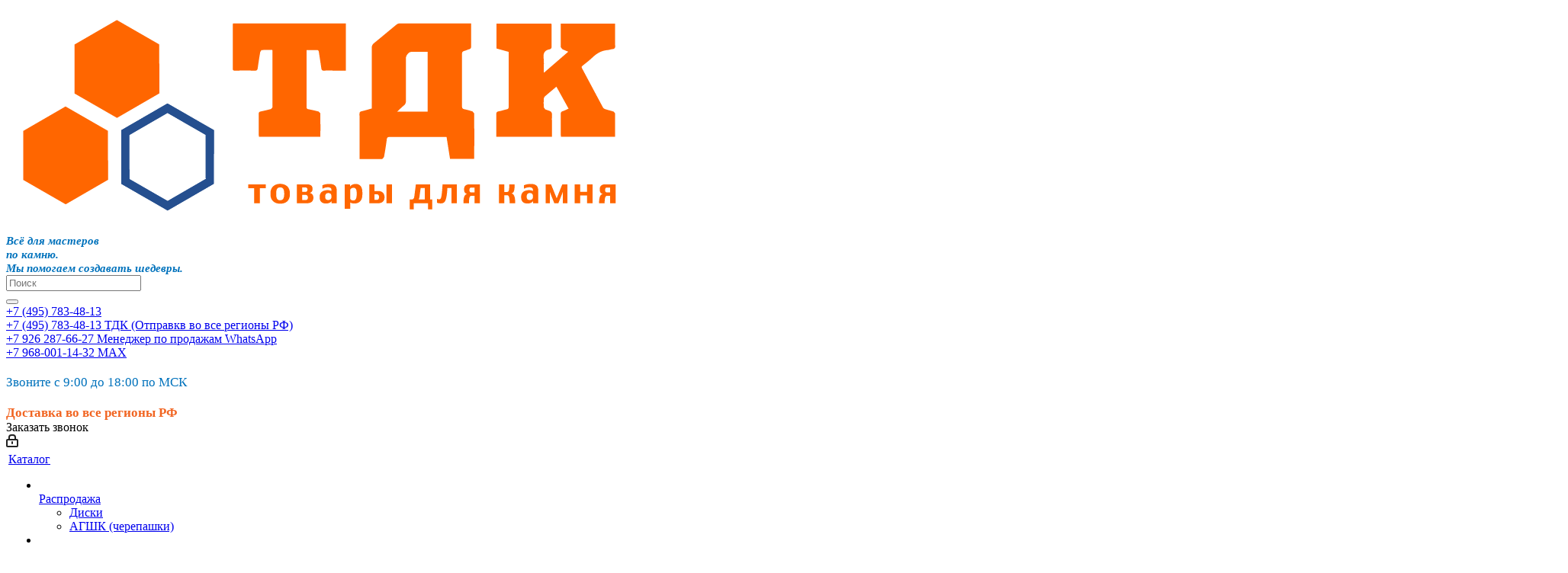

--- FILE ---
content_type: text/html; charset=UTF-8
request_url: https://www.tdk-market.ru/?oid=9049
body_size: 63458
content:
<!DOCTYPE html>
<html xmlns="http://www.w3.org/1999/xhtml" xml:lang="ru" lang="ru" >
<head><link rel="next" href="https://www.tdk-market.ru/?PAGEN_1=2" />
<meta name="viewport" content="width=device-width, initial-scale=1">
	<title>Инструмент для обработки камня по выгодной стоимости</title>
	<meta name="viewport" content="initial-scale=1.0, width=device-width" />
	<meta name="HandheldFriendly" content="true" />
	<meta name="yes" content="yes" />
	<meta name="apple-mobile-web-app-status-bar-style" content="black" />
	<meta name="SKYPE_TOOLBAR" content="SKYPE_TOOLBAR_PARSER_COMPATIBLE" />
	<meta http-equiv="Content-Type" content="text/html; charset=UTF-8" />
<meta name="keywords" content="интернет-магазин товаров для камня, алмазный инструмент, клеи для камня, заказать, купить" />
<meta name="description" content="Основным направлением нашей деятельности является организация поставок инструментов, расходных материалов и других товаров, используемых в сфере камнеобработки." />
<link href="https://fonts.googleapis.com/css?family=PT+Sans+Caption:400italic,700italic,400,700&subset=latin,cyrillic-ext" rel="stylesheet"/>
<link href="/bitrix/css/aspro.next/notice.min.css?16758533172906" rel="stylesheet"/>
<link href="/bitrix/js/ui/design-tokens/dist/ui.design-tokens.min.css?171646886323463" rel="stylesheet"/>
<link href="/bitrix/js/ui/fonts/opensans/ui.font.opensans.min.css?16640028732320" rel="stylesheet"/>
<link href="/bitrix/js/main/popup/dist/main.popup.bundle.min.css?175100351828056" rel="stylesheet"/>
<link href="/bitrix/cache/css/s1/aspro_next/template_dc8d9355829507a94f158a87dc8b0009/template_dc8d9355829507a94f158a87dc8b0009_v1.css?17688028311155075" rel="stylesheet" data-template-style="true"/>
<link href="/bitrix/panel/main/popup.min.css?167203236820774" rel="stylesheet" data-template-style="true"/>
<script>if(!window.BX)window.BX={};if(!window.BX.message)window.BX.message=function(mess){if(typeof mess==='object'){for(let i in mess) {BX.message[i]=mess[i];} return true;}};</script>
<script>(window.BX||top.BX).message({"JS_CORE_LOADING":"Загрузка...","JS_CORE_NO_DATA":"- Нет данных -","JS_CORE_WINDOW_CLOSE":"Закрыть","JS_CORE_WINDOW_EXPAND":"Развернуть","JS_CORE_WINDOW_NARROW":"Свернуть в окно","JS_CORE_WINDOW_SAVE":"Сохранить","JS_CORE_WINDOW_CANCEL":"Отменить","JS_CORE_WINDOW_CONTINUE":"Продолжить","JS_CORE_H":"ч","JS_CORE_M":"м","JS_CORE_S":"с","JSADM_AI_HIDE_EXTRA":"Скрыть лишние","JSADM_AI_ALL_NOTIF":"Показать все","JSADM_AUTH_REQ":"Требуется авторизация!","JS_CORE_WINDOW_AUTH":"Войти","JS_CORE_IMAGE_FULL":"Полный размер"});</script>

<script src="/bitrix/js/main/core/core.min.js?1768802806242882"></script>

<script>BX.Runtime.registerExtension({"name":"main.core","namespace":"BX","loaded":true});</script>
<script>BX.setJSList(["\/bitrix\/js\/main\/core\/core_ajax.js","\/bitrix\/js\/main\/core\/core_promise.js","\/bitrix\/js\/main\/polyfill\/promise\/js\/promise.js","\/bitrix\/js\/main\/loadext\/loadext.js","\/bitrix\/js\/main\/loadext\/extension.js","\/bitrix\/js\/main\/polyfill\/promise\/js\/promise.js","\/bitrix\/js\/main\/polyfill\/find\/js\/find.js","\/bitrix\/js\/main\/polyfill\/includes\/js\/includes.js","\/bitrix\/js\/main\/polyfill\/matches\/js\/matches.js","\/bitrix\/js\/ui\/polyfill\/closest\/js\/closest.js","\/bitrix\/js\/main\/polyfill\/fill\/main.polyfill.fill.js","\/bitrix\/js\/main\/polyfill\/find\/js\/find.js","\/bitrix\/js\/main\/polyfill\/matches\/js\/matches.js","\/bitrix\/js\/main\/polyfill\/core\/dist\/polyfill.bundle.js","\/bitrix\/js\/main\/core\/core.js","\/bitrix\/js\/main\/polyfill\/intersectionobserver\/js\/intersectionobserver.js","\/bitrix\/js\/main\/lazyload\/dist\/lazyload.bundle.js","\/bitrix\/js\/main\/polyfill\/core\/dist\/polyfill.bundle.js","\/bitrix\/js\/main\/parambag\/dist\/parambag.bundle.js"]);
</script>
<script>BX.Runtime.registerExtension({"name":"ui.dexie","namespace":"BX.DexieExport","loaded":true});</script>
<script>BX.Runtime.registerExtension({"name":"fc","namespace":"window","loaded":true});</script>
<script>BX.Runtime.registerExtension({"name":"pull.protobuf","namespace":"BX","loaded":true});</script>
<script>BX.Runtime.registerExtension({"name":"rest.client","namespace":"window","loaded":true});</script>
<script>(window.BX||top.BX).message({"pull_server_enabled":"Y","pull_config_timestamp":1750316663,"shared_worker_allowed":"Y","pull_guest_mode":"N","pull_guest_user_id":0,"pull_worker_mtime":1744709661});(window.BX||top.BX).message({"PULL_OLD_REVISION":"Для продолжения корректной работы с сайтом необходимо перезагрузить страницу."});</script>
<script>BX.Runtime.registerExtension({"name":"pull.client","namespace":"BX","loaded":true});</script>
<script>BX.Runtime.registerExtension({"name":"pull","namespace":"window","loaded":true});</script>
<script>(window.BX||top.BX).message({"NOTICE_ADDED2CART":"В корзине","NOTICE_CLOSE":"Закрыть","NOTICE_MORE":"и ещё #COUNT# #PRODUCTS#","NOTICE_PRODUCT0":"товаров","NOTICE_PRODUCT1":"товар","NOTICE_PRODUCT2":"товара","NOTICE_ADDED2DELAY":"В отложенных","NOTICE_ADDED2COMPARE":"В сравнении","NOTICE_AUTHORIZED":"Вы успешно авторизовались","NOTICE_REMOVED_FROM_COMPARE":"Удалено из сравнения"});</script>
<script>BX.Runtime.registerExtension({"name":"aspro_notice","namespace":"window","loaded":true});</script>
<script>BX.Runtime.registerExtension({"name":"aspro_phones","namespace":"window","loaded":true});</script>
<script>BX.Runtime.registerExtension({"name":"ui.design-tokens","namespace":"window","loaded":true});</script>
<script>BX.Runtime.registerExtension({"name":"main.pageobject","namespace":"BX","loaded":true});</script>
<script>(window.BX||top.BX).message({"JS_CORE_LOADING":"Загрузка...","JS_CORE_NO_DATA":"- Нет данных -","JS_CORE_WINDOW_CLOSE":"Закрыть","JS_CORE_WINDOW_EXPAND":"Развернуть","JS_CORE_WINDOW_NARROW":"Свернуть в окно","JS_CORE_WINDOW_SAVE":"Сохранить","JS_CORE_WINDOW_CANCEL":"Отменить","JS_CORE_WINDOW_CONTINUE":"Продолжить","JS_CORE_H":"ч","JS_CORE_M":"м","JS_CORE_S":"с","JSADM_AI_HIDE_EXTRA":"Скрыть лишние","JSADM_AI_ALL_NOTIF":"Показать все","JSADM_AUTH_REQ":"Требуется авторизация!","JS_CORE_WINDOW_AUTH":"Войти","JS_CORE_IMAGE_FULL":"Полный размер"});</script>
<script>BX.Runtime.registerExtension({"name":"window","namespace":"window","loaded":true});</script>
<script>BX.Runtime.registerExtension({"name":"ui.fonts.opensans","namespace":"window","loaded":true});</script>
<script>BX.Runtime.registerExtension({"name":"main.popup","namespace":"BX.Main","loaded":true});</script>
<script>BX.Runtime.registerExtension({"name":"popup","namespace":"window","loaded":true});</script>
<script type="extension/settings" data-extension="currency.currency-core">{"region":"ru"}</script>
<script>BX.Runtime.registerExtension({"name":"currency.currency-core","namespace":"BX.Currency","loaded":true});</script>
<script>BX.Runtime.registerExtension({"name":"currency","namespace":"window","loaded":true});</script>
<script>(window.BX||top.BX).message({"LANGUAGE_ID":"ru","FORMAT_DATE":"DD.MM.YYYY","FORMAT_DATETIME":"DD.MM.YYYY HH:MI:SS","COOKIE_PREFIX":"BITRIX_SM","SERVER_TZ_OFFSET":"10800","UTF_MODE":"Y","SITE_ID":"s1","SITE_DIR":"\/","USER_ID":"","SERVER_TIME":1768967391,"USER_TZ_OFFSET":0,"USER_TZ_AUTO":"Y","bitrix_sessid":"e241f432c96f773ab044e3782c465857"});</script>


<script  src="/bitrix/cache/js/s1/aspro_next/kernel_main/kernel_main_v1.js?1768807407198465"></script>
<script src="/bitrix/js/ui/dexie/dist/dexie.bundle.min.js?1751003522102530"></script>
<script src="/bitrix/js/main/core/core_frame_cache.min.js?176880280610214"></script>
<script src="/bitrix/js/arturgolubev.antispam/script.js?17573323871053"></script>
<script src="/bitrix/js/pull/protobuf/protobuf.js?1616793212274055"></script>
<script src="/bitrix/js/pull/protobuf/model.min.js?161679321214190"></script>
<script src="/bitrix/js/rest/client/rest.client.min.js?16146689979240"></script>
<script src="/bitrix/js/pull/client/pull.client.min.js?174625786249849"></script>
<script src="/bitrix/js/main/jquery/jquery-3.6.0.min.js?165873050989501"></script>
<script src="/bitrix/js/main/ajax.js?161466899635509"></script>
<script src="/bitrix/js/aspro.next/notice.min.js?168475252017435"></script>
<script src="/bitrix/js/main/popup/dist/main.popup.bundle.min.js?176880280667515"></script>
<script src="/bitrix/js/currency/currency-core/dist/currency-core.bundle.min.js?17175713774569"></script>
<script src="/bitrix/js/currency/core_currency.min.js?1717571377835"></script>
<script>BX.setJSList(["\/bitrix\/js\/main\/pageobject\/dist\/pageobject.bundle.js","\/bitrix\/js\/main\/core\/core_window.js","\/bitrix\/js\/main\/session.js","\/bitrix\/js\/main\/date\/main.date.js","\/bitrix\/js\/main\/core\/core_date.js","\/bitrix\/js\/main\/utils.js","\/bitrix\/js\/main\/dd.js","\/bitrix\/js\/main\/core\/core_uf.js","\/bitrix\/js\/main\/core\/core_dd.js","\/bitrix\/js\/main\/core\/core_tooltip.js","\/bitrix\/js\/main\/core\/core_autosave.js","\/bitrix\/js\/main\/core\/core_timer.js","\/bitrix\/templates\/aspro_next\/js\/jquery.actual.min.js","\/bitrix\/templates\/aspro_next\/vendor\/js\/jquery.bxslider.js","\/bitrix\/templates\/aspro_next\/js\/jqModal.js","\/bitrix\/templates\/aspro_next\/vendor\/js\/bootstrap.js","\/bitrix\/templates\/aspro_next\/vendor\/js\/jquery.appear.js","\/bitrix\/templates\/aspro_next\/js\/browser.js","\/bitrix\/templates\/aspro_next\/js\/jquery.fancybox.js","\/bitrix\/templates\/aspro_next\/js\/jquery.flexslider.js","\/bitrix\/templates\/aspro_next\/vendor\/js\/jquery.mousewheel.min.js","\/bitrix\/templates\/aspro_next\/vendor\/js\/moment.min.js","\/bitrix\/templates\/aspro_next\/vendor\/js\/footable.js","\/bitrix\/templates\/aspro_next\/vendor\/js\/jquery.menu-aim.js","\/bitrix\/templates\/aspro_next\/vendor\/js\/velocity\/velocity.js","\/bitrix\/templates\/aspro_next\/vendor\/js\/velocity\/velocity.ui.js","\/bitrix\/templates\/aspro_next\/vendor\/js\/lazysizes.min.js","\/bitrix\/templates\/aspro_next\/js\/jquery.easing.1.3.js","\/bitrix\/templates\/aspro_next\/js\/equalize.min.js","\/bitrix\/templates\/aspro_next\/js\/jquery.alphanumeric.js","\/bitrix\/templates\/aspro_next\/js\/jquery.cookie.js","\/bitrix\/templates\/aspro_next\/js\/jquery.plugin.min.js","\/bitrix\/templates\/aspro_next\/js\/jquery.countdown.min.js","\/bitrix\/templates\/aspro_next\/js\/jquery.countdown-ru.js","\/bitrix\/templates\/aspro_next\/js\/jquery.ikSelect.js","\/bitrix\/templates\/aspro_next\/js\/jquery.mobile.custom.touch.min.js","\/bitrix\/templates\/aspro_next\/js\/rating_likes.js","\/bitrix\/templates\/aspro_next\/js\/blocks\/blocks.js","\/bitrix\/templates\/aspro_next\/js\/blocks\/controls.js","\/bitrix\/templates\/aspro_next\/js\/xzoom.js","\/bitrix\/templates\/aspro_next\/js\/video_banner.js","\/bitrix\/templates\/aspro_next\/js\/main.js","\/bitrix\/templates\/aspro_next\/js\/jquery.validate.js","\/bitrix\/templates\/aspro_next\/js\/conditional\/validation.js","\/bitrix\/templates\/aspro_next\/js\/jquery.uniform.min.js","\/bitrix\/templates\/aspro_next\/js\/jquery.mCustomScrollbar.min.js","\/bitrix\/components\/bitrix\/search.title\/script.js","\/bitrix\/templates\/.default\/components\/bitrix\/search.title\/cyb\/script.js","\/bitrix\/templates\/aspro_next\/js\/phones.min.js","\/bitrix\/templates\/aspro_next\/components\/aspro\/com.banners.next\/top_big_banners\/script.js","\/bitrix\/templates\/aspro_next\/components\/aspro\/tabs.next\/main\/script.js","\/bitrix\/templates\/aspro_next\/components\/bitrix\/news.list\/front_blog\/script.js","\/bitrix\/templates\/aspro_next\/components\/bitrix\/search.title\/corp\/script.js","\/bitrix\/components\/aspro\/marketing.popup.next\/templates\/.default\/script.js","\/bitrix\/templates\/aspro_next\/js\/custom.js","\/bitrix\/components\/aspro\/catalog.viewed.next\/templates\/main_horizontal\/script.js"]);</script>
<script>BX.setCSSList(["\/bitrix\/templates\/aspro_next\/vendor\/css\/bootstrap.css","\/bitrix\/templates\/aspro_next\/css\/jquery.fancybox.css","\/bitrix\/templates\/aspro_next\/css\/styles.css","\/bitrix\/templates\/aspro_next\/css\/xzoom.css","\/bitrix\/templates\/aspro_next\/css\/animation\/animation_ext.css","\/bitrix\/templates\/aspro_next\/vendor\/css\/footable.standalone.min.css","\/bitrix\/templates\/aspro_next\/css\/h1-bold.css","\/bitrix\/templates\/aspro_next\/css\/blocks\/blocks.css","\/bitrix\/templates\/aspro_next\/css\/blocks\/flexbox.css","\/bitrix\/templates\/aspro_next\/ajax\/ajax.css","\/bitrix\/templates\/aspro_next\/css\/jquery.mCustomScrollbar.min.css","\/bitrix\/templates\/aspro_next\/css\/phones.min.css","\/bitrix\/templates\/aspro_next\/components\/aspro\/tabs.next\/main\/style.css","\/bitrix\/templates\/aspro_next\/components\/bitrix\/news.list\/front_reviews\/style.css","\/bitrix\/components\/aspro\/marketing.popup.next\/templates\/.default\/style.css","\/bitrix\/templates\/aspro_next\/styles.css","\/bitrix\/templates\/aspro_next\/template_styles.css","\/bitrix\/templates\/aspro_next\/css\/media.min.css","\/bitrix\/templates\/aspro_next\/vendor\/fonts\/font-awesome\/css\/font-awesome.min.css","\/bitrix\/templates\/aspro_next\/css\/print.css","\/bitrix\/templates\/aspro_next\/css\/form.css","\/bitrix\/templates\/aspro_next\/themes\/2\/theme.css","\/bitrix\/templates\/aspro_next\/bg_color\/light\/bgcolors.css","\/bitrix\/templates\/aspro_next\/css\/width-3.css","\/bitrix\/templates\/aspro_next\/css\/font-4.css","\/bitrix\/templates\/aspro_next\/css\/custom.css"]);</script>
<script>BX.message({'PHONE':'Телефон','FAST_VIEW':'Быстрый просмотр','TABLES_SIZE_TITLE':'Подбор размера','SOCIAL':'Социальные сети','DESCRIPTION':'Описание магазина','ITEMS':'Товары','LOGO':'Логотип','REGISTER_INCLUDE_AREA':'Текст о регистрации','AUTH_INCLUDE_AREA':'Текст об авторизации','FRONT_IMG':'Изображение компании','EMPTY_CART':'пуста','CATALOG_VIEW_MORE':'... Показать все','CATALOG_VIEW_LESS':'... Свернуть','JS_REQUIRED':'Заполните это поле','JS_FORMAT':'Неверный формат','JS_FILE_EXT':'Недопустимое расширение файла','JS_PASSWORD_COPY':'Пароли не совпадают','JS_PASSWORD_LENGTH':'Минимум 6 символов','JS_ERROR':'Неверно заполнено поле','JS_FILE_SIZE':'Максимальный размер 5мб','JS_FILE_BUTTON_NAME':'Выберите файл','JS_FILE_DEFAULT':'Файл не найден','JS_DATE':'Некорректная дата','JS_DATETIME':'Некорректная дата/время','JS_REQUIRED_LICENSES':'Согласитесь с условиями','JS_REQUIRED_OFFER':'Согласитесь с условиями','LICENSE_PROP':'Согласие на обработку персональных данных','LOGIN_LEN':'Введите минимум {0} символа','FANCY_CLOSE':'Закрыть','FANCY_NEXT':'Следующий','FANCY_PREV':'Предыдущий','TOP_AUTH_REGISTER':'Регистрация','CALLBACK':'Заказать звонок','S_CALLBACK':'Заказать звонок','UNTIL_AKC':'До конца акции','TITLE_QUANTITY_BLOCK':'Остаток','TITLE_QUANTITY':'шт.','TOTAL_SUMM_ITEM':'Общая стоимость ','SUBSCRIBE_SUCCESS':'Вы успешно подписались','RECAPTCHA_TEXT':'Подтвердите, что вы не робот','JS_RECAPTCHA_ERROR':'Пройдите проверку','COUNTDOWN_SEC':'сек.','COUNTDOWN_MIN':'мин.','COUNTDOWN_HOUR':'час.','COUNTDOWN_DAY0':'дней','COUNTDOWN_DAY1':'день','COUNTDOWN_DAY2':'дня','COUNTDOWN_WEAK0':'Недель','COUNTDOWN_WEAK1':'Неделя','COUNTDOWN_WEAK2':'Недели','COUNTDOWN_MONTH0':'Месяцев','COUNTDOWN_MONTH1':'Месяц','COUNTDOWN_MONTH2':'Месяца','COUNTDOWN_YEAR0':'Лет','COUNTDOWN_YEAR1':'Год','COUNTDOWN_YEAR2':'Года','CATALOG_PARTIAL_BASKET_PROPERTIES_ERROR':'Заполнены не все свойства у добавляемого товара','CATALOG_EMPTY_BASKET_PROPERTIES_ERROR':'Выберите свойства товара, добавляемые в корзину в параметрах компонента','CATALOG_ELEMENT_NOT_FOUND':'Элемент не найден','ERROR_ADD2BASKET':'Ошибка добавления товара в корзину','CATALOG_SUCCESSFUL_ADD_TO_BASKET':'Успешное добавление товара в корзину','ERROR_BASKET_TITLE':'Ошибка корзины','ERROR_BASKET_PROP_TITLE':'Выберите свойства, добавляемые в корзину','ERROR_BASKET_BUTTON':'Выбрать','BASKET_TOP':'Корзина в шапке','ERROR_ADD_DELAY_ITEM':'Ошибка отложенной корзины','VIEWED_TITLE':'Ранее вы смотрели','VIEWED_BEFORE':'Ранее вы смотрели','BEST_TITLE':'Лучшие предложения','CT_BST_SEARCH_BUTTON':'Поиск','CT_BST_SEARCH2_BUTTON':'Найти','BASKET_PRINT_BUTTON':'Распечатать','BASKET_CLEAR_ALL_BUTTON':'Очистить','BASKET_QUICK_ORDER_BUTTON':'Быстрый заказ','BASKET_CONTINUE_BUTTON':'Продолжить покупки','BASKET_ORDER_BUTTON':'Оформить заказ','SHARE_BUTTON':'Поделиться','BASKET_CHANGE_TITLE':'Ваш заказ','BASKET_CHANGE_LINK':'Изменить','MORE_INFO_SKU':'Подробнее','MORE_BUY_SKU':'Купить','FROM':'от','BEFORE':'до','TITLE_BLOCK_VIEWED_NAME':'Ранее вы смотрели','T_BASKET':'Корзина','FILTER_EXPAND_VALUES':'Показать все','FILTER_HIDE_VALUES':'Свернуть','FULL_ORDER':'Полный заказ','CUSTOM_COLOR_CHOOSE':'Выбрать','CUSTOM_COLOR_CANCEL':'Отмена','S_MOBILE_MENU':'Меню','NEXT_T_MENU_BACK':'Назад','NEXT_T_MENU_CALLBACK':'Обратная связь','NEXT_T_MENU_CONTACTS_TITLE':'Будьте на связи','SEARCH_TITLE':'Поиск','SOCIAL_TITLE':'Оставайтесь на связи','HEADER_SCHEDULE':'Время работы','SEO_TEXT':'SEO описание','COMPANY_IMG':'Картинка компании','COMPANY_TEXT':'Описание компании','CONFIG_SAVE_SUCCESS':'Настройки сохранены','CONFIG_SAVE_FAIL':'Ошибка сохранения настроек','ITEM_ECONOMY':'Экономия','ITEM_ARTICLE':'Артикул: ','JS_FORMAT_ORDER':'имеет неверный формат','JS_BASKET_COUNT_TITLE':'В корзине товаров на SUMM','POPUP_VIDEO':'Видео','POPUP_GIFT_TEXT':'Нашли что-то особенное? Намекните другу о подарке!','ORDER_FIO_LABEL':'Ф.И.О.','ORDER_PHONE_LABEL':'Телефон','ORDER_REGISTER_BUTTON':'Регистрация','FILTER_HELPER_VALUES':' знач.','FILTER_HELPER_TITLE':'Фильтр:'})</script>
<link rel="manifest" href="/manifest.json">
<link rel="apple-touch-icon" sizes="36x36" href="/upload/CNext/d6c/5mhfyqvtscda17y8xo3z3txwt3zmkvgv.jpg">
<link rel="apple-touch-icon" sizes="48x48" href="/upload/CNext/353/d4dzshb1y4gqz4qnpdy2efox4to4y2zc.jpg">
<link rel="apple-touch-icon" sizes="72x72" href="/upload/CNext/58f/bad09r1sbjlg5ab2dbzjsafjtohlbl30.jpg">
<link rel="apple-touch-icon" sizes="96x96" href="/upload/CNext/d7d/2jbu0so9fmzzgdlq3fbayvi1fmtmbcyl.jpg">
<link rel="apple-touch-icon" sizes="144x144" href="/upload/CNext/fdd/82y7nkuok5i8wfmou9ud5oir9tnqpf8k.jpg">
<link rel="apple-touch-icon" sizes="192x192" href="/upload/CNext/08c/nqcc0o5350c5lyzgmdrexro2ef54xerr.jpg">
<script src="/bitrix/templates/aspro_next/js/app.min.js?17513606352299"></script>
<script>window.lazySizesConfig = window.lazySizesConfig || {};lazySizesConfig.loadMode = 2;lazySizesConfig.expand = 100;lazySizesConfig.expFactor = 1;lazySizesConfig.hFac = 0.1;</script>
<link rel="apple-touch-icon" sizes="180x180" href="/upload/CNext/fa4/fa4571213a156eb3025a0ce62f4f6ff5.ico" />
<style>html {--border-radius:8px;--theme-base-color:#ff6d00;--theme-base-color-hue:26;--theme-base-color-saturation:100%;--theme-base-color-lightness:50%;--theme-base-opacity-color:#ff6d001a;--theme-more-color:#ff6d00;--theme-more-color-hue:26;--theme-more-color-saturation:100%;--theme-more-color-lightness:50%;--theme-lightness-hover-diff:6%;}</style>
<meta property="og:title" content="Инструмент для обработки камня по выгодной стоимости" />
<meta property="og:type" content="website" />
<meta property="og:image" content="https://www.tdk-market.ru/upload/CNext/8b8/gc74y1ed4tvewhj1ewfyg4z3bczp1ouy.png" />
<link rel="image_src" href="https://www.tdk-market.ru/upload/CNext/8b8/gc74y1ed4tvewhj1ewfyg4z3bczp1ouy.png"  />
<meta property="og:url" content="https://www.tdk-market.ru/?oid=9049" />
<meta property="og:description" content="Основным направлением нашей деятельности является организация поставок инструментов, расходных материалов и других товаров, используемых в сфере камнеобработки." />



<script  src="/bitrix/cache/js/s1/aspro_next/template_1bb97028cd326112f4c572d6c453277a/template_1bb97028cd326112f4c572d6c453277a_v1.js?1768802831681044"></script>
<script  src="/bitrix/cache/js/s1/aspro_next/default_aa3366c0ea38aba2e595be67fe229c95/default_aa3366c0ea38aba2e595be67fe229c95_v1.js?17688028282623"></script>

		</head>
<body class="site_s1 fill_bg_n " id="main">
	<div id="panel"></div>
	
	<!--'start_frame_cache_WIklcT'-->
<!--'end_frame_cache_WIklcT'-->		<!--'start_frame_cache_basketitems-component-block'-->	<div id="ajax_basket"></div>
<!--'end_frame_cache_basketitems-component-block'-->        <script>
                            window.onload=function(){
                    window.dataLayer = window.dataLayer || [];
                }
                        BX.message({'MIN_ORDER_PRICE_TEXT':'<b>Минимальная сумма заказа #PRICE#<\/b><br/>Пожалуйста, добавьте еще товаров в корзину\n','LICENSES_TEXT':'Я СОГЛАСЕН НА <a href=\"/include/licenses_detail.php\" target=\"_blank\">ОБРАБОТКУ ПЕРСОНАЛЬНЫХ ДАННЫХ<\/a>'});

            var arNextOptions = arAsproOptions = ({
                "SITE_DIR" : "/",
                "SITE_ID" : "s1",
                "SITE_ADDRESS" : "www.tdk-market.ru",
                "FORM" : ({
                    "ASK_FORM_ID" : "ASK",
                    "SERVICES_FORM_ID" : "SERVICES",
                    "FEEDBACK_FORM_ID" : "FEEDBACK",
                    "CALLBACK_FORM_ID" : "CALLBACK",
                    "RESUME_FORM_ID" : "RESUME",
                    "TOORDER_FORM_ID" : "TOORDER"
                }),
                "PAGES" : ({
                    "FRONT_PAGE" : "1",
                    "BASKET_PAGE" : "",
                    "ORDER_PAGE" : "",
                    "PERSONAL_PAGE" : "",
                    "CATALOG_PAGE" : "",
                    "CATALOG_PAGE_URL" : "/catalog/",
                    "BASKET_PAGE_URL" : "/basket/",
                    "COMPARE_PAGE_URL" : "/catalog/compare.php",
                }),
                "PRICES" : ({
                    "MIN_PRICE" : "1000",
                }),
                "THEME" : ({
                    'THEME_SWITCHER' : 'N',
                    'BASE_COLOR' : '2',
                    'BASE_COLOR_CUSTOM' : 'ff6d00',
                    'TOP_MENU' : '',
                    'TOP_MENU_FIXED' : 'Y',
                    'COLORED_LOGO' : 'N',
                    'SIDE_MENU' : 'LEFT',
                    'SCROLLTOTOP_TYPE' : 'ROUND_COLOR',
                    'SCROLLTOTOP_POSITION' : 'PADDING',
                    'SCROLLTOTOP_POSITION_RIGHT'  : '',
                    'SCROLLTOTOP_POSITION_BOTTOM' : '',
                    'USE_LAZY_LOAD' : 'Y',
                    'CAPTCHA_FORM_TYPE' : '',
                    'ONE_CLICK_BUY_CAPTCHA' : 'N',
                    'PHONE_MASK' : '+7 (999) 999-99-99',
                    'VALIDATE_PHONE_MASK' : '^[+][0-9] [(][0-9]{3}[)] [0-9]{3}[-][0-9]{2}[-][0-9]{2}$',
                    'DATE_MASK' : 'd.m.y',
                    'DATE_PLACEHOLDER' : 'дд.мм.гггг',
                    'VALIDATE_DATE_MASK' : '^[0-9]{1,2}\.[0-9]{1,2}\.[0-9]{4}$',
                    'DATETIME_MASK' : 'd.m.y h:s',
                    'DATETIME_PLACEHOLDER' : 'дд.мм.гггг чч:мм',
                    'VALIDATE_DATETIME_MASK' : '^[0-9]{1,2}\.[0-9]{1,2}\.[0-9]{4} [0-9]{1,2}\:[0-9]{1,2}$',
                    'VALIDATE_FILE_EXT' : 'png|jpg|jpeg|gif|doc|docx|xls|xlsx|txt|pdf|odt|rtf',
                    'BANNER_WIDTH' : '',
                    'BIGBANNER_ANIMATIONTYPE' : 'SLIDE_HORIZONTAL',
                    'BIGBANNER_SLIDESSHOWSPEED' : '21000',
                    'BIGBANNER_ANIMATIONSPEED' : '600',
                    'PARTNERSBANNER_SLIDESSHOWSPEED' : '5000',
                    'PARTNERSBANNER_ANIMATIONSPEED' : '600',
                    'ORDER_BASKET_VIEW' : 'FLY',
                    'SHOW_BASKET_PRINT' : 'Y',
                    "SHOW_ONECLICKBUY_ON_BASKET_PAGE" : 'Y',
                    'SHOW_LICENCE' : 'Y',
                    'LICENCE_CHECKED' : 'N',
                    'SHOW_OFFER' : 'N',
                    'OFFER_CHECKED' : 'N',
                    'LOGIN_EQUAL_EMAIL' : 'Y',
                    'PERSONAL_ONEFIO' : 'N',
                    'PERSONAL_PAGE_URL' : '/personal/',
                    'SHOW_TOTAL_SUMM' : 'N',
                    'SHOW_TOTAL_SUMM_TYPE' : 'ALWAYS',
                    'CHANGE_TITLE_ITEM' : 'N',
                    'CHANGE_TITLE_ITEM_DETAIL' : 'Y',
                    'DISCOUNT_PRICE' : '',
                    'STORES' : '',
                    'STORES_SOURCE' : 'IBLOCK',
                    'TYPE_SKU' : 'TYPE_1',
                    'MENU_POSITION' : 'TOP',
                    'MENU_TYPE_VIEW' : 'HOVER',
                    'DETAIL_PICTURE_MODE' : 'MAGNIFIER',
                    'PAGE_WIDTH' : '3',
                    'PAGE_CONTACTS' : '3',
                    'HEADER_TYPE' : '8',
                    'REGIONALITY_SEARCH_ROW' : 'N',
                    'HEADER_TOP_LINE' : '',
                    'HEADER_FIXED' : '1',
                    'HEADER_MOBILE' : '1',
                    'HEADER_MOBILE_MENU' : '1',
                    'HEADER_MOBILE_MENU_SHOW_TYPE' : '',
                    'TYPE_SEARCH' : 'corp',
                    'PAGE_TITLE' : '3',
                    'INDEX_TYPE' : 'index1',
                    'FOOTER_TYPE' : '7',
                    'PRINT_BUTTON' : 'Y',
                    'EXPRESSION_FOR_PRINT_PAGE' : 'Версия для печати',
                    'EXPRESSION_FOR_FAST_VIEW' : 'Быстрый просмотр',
                    'FILTER_VIEW' : 'HORIZONTAL',
                    'YA_GOALS' : 'Y',
                    'YA_COUNTER_ID' : '',
                    'USE_FORMS_GOALS' : 'COMMON',
                    'USE_SALE_GOALS' : '',
                    'USE_DEBUG_GOALS' : 'N',
                    'SHOW_HEADER_GOODS' : 'Y',
                    'INSTAGRAMM_INDEX' : 'N',
                    'USE_PHONE_AUTH': 'N',
                    'MOBILE_CATALOG_LIST_ELEMENTS_COMPACT': 'N',
                    'NLO_MENU': 'N',
                    'USE_FAST_VIEW_PAGE_DETAIL': 'N',
                }),
                "PRESETS": [{'ID':'968','TITLE':'Тип 1','DESCRIPTION':'','IMG':'/bitrix/images/aspro.next/themes/preset968_1544181424.png','OPTIONS':{'THEME_SWITCHER':'Y','BASE_COLOR':'9','BASE_COLOR_CUSTOM':'1976d2','SHOW_BG_BLOCK':'N','COLORED_LOGO':'Y','PAGE_WIDTH':'3','FONT_STYLE':'2','MENU_COLOR':'COLORED','LEFT_BLOCK':'1','SIDE_MENU':'LEFT','H1_STYLE':'2','TYPE_SEARCH':'fixed','PAGE_TITLE':'1','HOVER_TYPE_IMG':'shine','SHOW_LICENCE':'Y','MAX_DEPTH_MENU':'3','HIDE_SITE_NAME_TITLE':'Y','SHOW_CALLBACK':'Y','PRINT_BUTTON':'N','USE_GOOGLE_RECAPTCHA':'N','GOOGLE_RECAPTCHA_SHOW_LOGO':'Y','HIDDEN_CAPTCHA':'Y','INSTAGRAMM_WIDE_BLOCK':'N','BIGBANNER_HIDEONNARROW':'N','INDEX_TYPE':{'VALUE':'index1','SUB_PARAMS':{'TIZERS':'Y','CATALOG_SECTIONS':'Y','CATALOG_TAB':'Y','MIDDLE_ADV':'Y','SALE':'Y','BLOG':'Y','BOTTOM_BANNERS':'Y','COMPANY_TEXT':'Y','BRANDS':'Y','INSTAGRAMM':'Y'}},'FRONT_PAGE_BRANDS':'brands_slider','FRONT_PAGE_SECTIONS':'front_sections_only','TOP_MENU_FIXED':'Y','HEADER_TYPE':'1','USE_REGIONALITY':'Y','FILTER_VIEW':'COMPACT','SEARCH_VIEW_TYPE':'with_filter','USE_FAST_VIEW_PAGE_DETAIL':'fast_view_1','SHOW_TOTAL_SUMM':'Y','CHANGE_TITLE_ITEM':'N','VIEW_TYPE_HIGHLOAD_PROP':'N','SHOW_HEADER_GOODS':'Y','SEARCH_HIDE_NOT_AVAILABLE':'N','LEFT_BLOCK_CATALOG_ICONS':'N','SHOW_CATALOG_SECTIONS_ICONS':'Y','LEFT_BLOCK_CATALOG_DETAIL':'Y','CATALOG_COMPARE':'Y','CATALOG_PAGE_DETAIL':'element_1','SHOW_BREADCRUMBS_CATALOG_SUBSECTIONS':'Y','SHOW_BREADCRUMBS_CATALOG_CHAIN':'H1','TYPE_SKU':'TYPE_1','DETAIL_PICTURE_MODE':'POPUP','MENU_POSITION':'LINE','MENU_TYPE_VIEW':'HOVER','VIEWED_TYPE':'LOCAL','VIEWED_TEMPLATE':'HORIZONTAL','USE_WORD_EXPRESSION':'Y','ORDER_BASKET_VIEW':'FLY','ORDER_BASKET_COLOR':'DARK','SHOW_BASKET_ONADDTOCART':'Y','SHOW_BASKET_PRINT':'Y','SHOW_BASKET_ON_PAGES':'N','USE_PRODUCT_QUANTITY_LIST':'Y','USE_PRODUCT_QUANTITY_DETAIL':'Y','ONE_CLICK_BUY_CAPTCHA':'N','SHOW_ONECLICKBUY_ON_BASKET_PAGE':'Y','ONECLICKBUY_SHOW_DELIVERY_NOTE':'N','PAGE_CONTACTS':'3','CONTACTS_USE_FEEDBACK':'Y','CONTACTS_USE_MAP':'Y','BLOG_PAGE':'list_elements_2','PROJECTS_PAGE':'list_elements_2','NEWS_PAGE':'list_elements_3','STAFF_PAGE':'list_elements_1','PARTNERS_PAGE':'list_elements_3','PARTNERS_PAGE_DETAIL':'element_4','VACANCY_PAGE':'list_elements_1','LICENSES_PAGE':'list_elements_2','FOOTER_TYPE':'4','ADV_TOP_HEADER':'N','ADV_TOP_UNDERHEADER':'N','ADV_SIDE':'Y','ADV_CONTENT_TOP':'N','ADV_CONTENT_BOTTOM':'N','ADV_FOOTER':'N','HEADER_MOBILE_FIXED':'Y','HEADER_MOBILE':'1','HEADER_MOBILE_MENU':'1','HEADER_MOBILE_MENU_OPEN':'1','PERSONAL_ONEFIO':'Y','LOGIN_EQUAL_EMAIL':'Y','YA_GOALS':'N','YANDEX_ECOMERCE':'N','GOOGLE_ECOMERCE':'N'}},{'ID':'221','TITLE':'Тип 2','DESCRIPTION':'','IMG':'/bitrix/images/aspro.next/themes/preset221_1544181431.png','OPTIONS':{'THEME_SWITCHER':'Y','BASE_COLOR':'11','BASE_COLOR_CUSTOM':'107bb1','SHOW_BG_BLOCK':'N','COLORED_LOGO':'Y','PAGE_WIDTH':'2','FONT_STYLE':'8','MENU_COLOR':'LIGHT','LEFT_BLOCK':'2','SIDE_MENU':'LEFT','H1_STYLE':'2','TYPE_SEARCH':'fixed','PAGE_TITLE':'1','HOVER_TYPE_IMG':'shine','SHOW_LICENCE':'Y','MAX_DEPTH_MENU':'4','HIDE_SITE_NAME_TITLE':'Y','SHOW_CALLBACK':'Y','PRINT_BUTTON':'N','USE_GOOGLE_RECAPTCHA':'N','GOOGLE_RECAPTCHA_SHOW_LOGO':'Y','HIDDEN_CAPTCHA':'Y','INSTAGRAMM_WIDE_BLOCK':'N','BIGBANNER_HIDEONNARROW':'N','INDEX_TYPE':{'VALUE':'index3','SUB_PARAMS':{'TOP_ADV_BOTTOM_BANNER':'Y','FLOAT_BANNER':'Y','CATALOG_SECTIONS':'Y','CATALOG_TAB':'Y','TIZERS':'Y','SALE':'Y','BOTTOM_BANNERS':'Y','COMPANY_TEXT':'Y','BRANDS':'Y','INSTAGRAMM':'N'}},'FRONT_PAGE_BRANDS':'brands_slider','FRONT_PAGE_SECTIONS':'front_sections_with_childs','TOP_MENU_FIXED':'Y','HEADER_TYPE':'2','USE_REGIONALITY':'Y','FILTER_VIEW':'VERTICAL','SEARCH_VIEW_TYPE':'with_filter','USE_FAST_VIEW_PAGE_DETAIL':'fast_view_1','SHOW_TOTAL_SUMM':'Y','CHANGE_TITLE_ITEM':'N','VIEW_TYPE_HIGHLOAD_PROP':'N','SHOW_HEADER_GOODS':'Y','SEARCH_HIDE_NOT_AVAILABLE':'N','LEFT_BLOCK_CATALOG_ICONS':'N','SHOW_CATALOG_SECTIONS_ICONS':'Y','LEFT_BLOCK_CATALOG_DETAIL':'Y','CATALOG_COMPARE':'Y','CATALOG_PAGE_DETAIL':'element_3','SHOW_BREADCRUMBS_CATALOG_SUBSECTIONS':'Y','SHOW_BREADCRUMBS_CATALOG_CHAIN':'H1','TYPE_SKU':'TYPE_1','DETAIL_PICTURE_MODE':'POPUP','MENU_POSITION':'LINE','MENU_TYPE_VIEW':'HOVER','VIEWED_TYPE':'LOCAL','VIEWED_TEMPLATE':'HORIZONTAL','USE_WORD_EXPRESSION':'Y','ORDER_BASKET_VIEW':'NORMAL','ORDER_BASKET_COLOR':'DARK','SHOW_BASKET_ONADDTOCART':'Y','SHOW_BASKET_PRINT':'Y','SHOW_BASKET_ON_PAGES':'N','USE_PRODUCT_QUANTITY_LIST':'Y','USE_PRODUCT_QUANTITY_DETAIL':'Y','ONE_CLICK_BUY_CAPTCHA':'N','SHOW_ONECLICKBUY_ON_BASKET_PAGE':'Y','ONECLICKBUY_SHOW_DELIVERY_NOTE':'N','PAGE_CONTACTS':'3','CONTACTS_USE_FEEDBACK':'Y','CONTACTS_USE_MAP':'Y','BLOG_PAGE':'list_elements_2','PROJECTS_PAGE':'list_elements_2','NEWS_PAGE':'list_elements_3','STAFF_PAGE':'list_elements_1','PARTNERS_PAGE':'list_elements_3','PARTNERS_PAGE_DETAIL':'element_4','VACANCY_PAGE':'list_elements_1','LICENSES_PAGE':'list_elements_2','FOOTER_TYPE':'1','ADV_TOP_HEADER':'N','ADV_TOP_UNDERHEADER':'N','ADV_SIDE':'Y','ADV_CONTENT_TOP':'N','ADV_CONTENT_BOTTOM':'N','ADV_FOOTER':'N','HEADER_MOBILE_FIXED':'Y','HEADER_MOBILE':'1','HEADER_MOBILE_MENU':'1','HEADER_MOBILE_MENU_OPEN':'1','PERSONAL_ONEFIO':'Y','LOGIN_EQUAL_EMAIL':'Y','YA_GOALS':'N','YANDEX_ECOMERCE':'N','GOOGLE_ECOMERCE':'N'}},{'ID':'215','TITLE':'Тип 3','DESCRIPTION':'','IMG':'/bitrix/images/aspro.next/themes/preset215_1544181438.png','OPTIONS':{'THEME_SWITCHER':'Y','BASE_COLOR':'16','BASE_COLOR_CUSTOM':'188b30','SHOW_BG_BLOCK':'N','COLORED_LOGO':'Y','PAGE_WIDTH':'3','FONT_STYLE':'8','MENU_COLOR':'LIGHT','LEFT_BLOCK':'3','SIDE_MENU':'LEFT','H1_STYLE':'2','TYPE_SEARCH':'fixed','PAGE_TITLE':'1','HOVER_TYPE_IMG':'shine','SHOW_LICENCE':'Y','MAX_DEPTH_MENU':'4','HIDE_SITE_NAME_TITLE':'Y','SHOW_CALLBACK':'Y','PRINT_BUTTON':'N','USE_GOOGLE_RECAPTCHA':'N','GOOGLE_RECAPTCHA_SHOW_LOGO':'Y','HIDDEN_CAPTCHA':'Y','INSTAGRAMM_WIDE_BLOCK':'N','BIGBANNER_HIDEONNARROW':'N','INDEX_TYPE':{'VALUE':'index2','SUB_PARAMS':[]},'FRONT_PAGE_BRANDS':'brands_list','FRONT_PAGE_SECTIONS':'front_sections_with_childs','TOP_MENU_FIXED':'Y','HEADER_TYPE':'2','USE_REGIONALITY':'Y','FILTER_VIEW':'VERTICAL','SEARCH_VIEW_TYPE':'with_filter','USE_FAST_VIEW_PAGE_DETAIL':'fast_view_1','SHOW_TOTAL_SUMM':'Y','CHANGE_TITLE_ITEM':'N','VIEW_TYPE_HIGHLOAD_PROP':'N','SHOW_HEADER_GOODS':'Y','SEARCH_HIDE_NOT_AVAILABLE':'N','LEFT_BLOCK_CATALOG_ICONS':'N','SHOW_CATALOG_SECTIONS_ICONS':'Y','LEFT_BLOCK_CATALOG_DETAIL':'Y','CATALOG_COMPARE':'Y','CATALOG_PAGE_DETAIL':'element_4','SHOW_BREADCRUMBS_CATALOG_SUBSECTIONS':'Y','SHOW_BREADCRUMBS_CATALOG_CHAIN':'H1','TYPE_SKU':'TYPE_1','DETAIL_PICTURE_MODE':'POPUP','MENU_POSITION':'LINE','MENU_TYPE_VIEW':'HOVER','VIEWED_TYPE':'LOCAL','VIEWED_TEMPLATE':'HORIZONTAL','USE_WORD_EXPRESSION':'Y','ORDER_BASKET_VIEW':'NORMAL','ORDER_BASKET_COLOR':'DARK','SHOW_BASKET_ONADDTOCART':'Y','SHOW_BASKET_PRINT':'Y','SHOW_BASKET_ON_PAGES':'N','USE_PRODUCT_QUANTITY_LIST':'Y','USE_PRODUCT_QUANTITY_DETAIL':'Y','ONE_CLICK_BUY_CAPTCHA':'N','SHOW_ONECLICKBUY_ON_BASKET_PAGE':'Y','ONECLICKBUY_SHOW_DELIVERY_NOTE':'N','PAGE_CONTACTS':'3','CONTACTS_USE_FEEDBACK':'Y','CONTACTS_USE_MAP':'Y','BLOG_PAGE':'list_elements_2','PROJECTS_PAGE':'list_elements_2','NEWS_PAGE':'list_elements_3','STAFF_PAGE':'list_elements_1','PARTNERS_PAGE':'list_elements_3','PARTNERS_PAGE_DETAIL':'element_4','VACANCY_PAGE':'list_elements_1','LICENSES_PAGE':'list_elements_2','FOOTER_TYPE':'1','ADV_TOP_HEADER':'N','ADV_TOP_UNDERHEADER':'N','ADV_SIDE':'Y','ADV_CONTENT_TOP':'N','ADV_CONTENT_BOTTOM':'N','ADV_FOOTER':'N','HEADER_MOBILE_FIXED':'Y','HEADER_MOBILE':'1','HEADER_MOBILE_MENU':'1','HEADER_MOBILE_MENU_OPEN':'1','PERSONAL_ONEFIO':'Y','LOGIN_EQUAL_EMAIL':'Y','YA_GOALS':'N','YANDEX_ECOMERCE':'N','GOOGLE_ECOMERCE':'N'}},{'ID':'881','TITLE':'Тип 4','DESCRIPTION':'','IMG':'/bitrix/images/aspro.next/themes/preset881_1544181443.png','OPTIONS':{'THEME_SWITCHER':'Y','BASE_COLOR':'CUSTOM','BASE_COLOR_CUSTOM':'f07c00','SHOW_BG_BLOCK':'N','COLORED_LOGO':'Y','PAGE_WIDTH':'1','FONT_STYLE':'1','MENU_COLOR':'COLORED','LEFT_BLOCK':'2','SIDE_MENU':'RIGHT','H1_STYLE':'2','TYPE_SEARCH':'fixed','PAGE_TITLE':'3','HOVER_TYPE_IMG':'blink','SHOW_LICENCE':'Y','MAX_DEPTH_MENU':'4','HIDE_SITE_NAME_TITLE':'Y','SHOW_CALLBACK':'Y','PRINT_BUTTON':'Y','USE_GOOGLE_RECAPTCHA':'N','GOOGLE_RECAPTCHA_SHOW_LOGO':'Y','HIDDEN_CAPTCHA':'Y','INSTAGRAMM_WIDE_BLOCK':'N','BIGBANNER_HIDEONNARROW':'N','INDEX_TYPE':{'VALUE':'index4','SUB_PARAMS':[]},'FRONT_PAGE_BRANDS':'brands_slider','FRONT_PAGE_SECTIONS':'front_sections_with_childs','TOP_MENU_FIXED':'Y','HEADER_TYPE':'9','USE_REGIONALITY':'Y','FILTER_VIEW':'COMPACT','SEARCH_VIEW_TYPE':'with_filter','USE_FAST_VIEW_PAGE_DETAIL':'fast_view_1','SHOW_TOTAL_SUMM':'Y','CHANGE_TITLE_ITEM':'N','VIEW_TYPE_HIGHLOAD_PROP':'N','SHOW_HEADER_GOODS':'Y','SEARCH_HIDE_NOT_AVAILABLE':'N','LEFT_BLOCK_CATALOG_ICONS':'N','SHOW_CATALOG_SECTIONS_ICONS':'Y','LEFT_BLOCK_CATALOG_DETAIL':'Y','CATALOG_COMPARE':'Y','CATALOG_PAGE_DETAIL':'element_4','SHOW_BREADCRUMBS_CATALOG_SUBSECTIONS':'Y','SHOW_BREADCRUMBS_CATALOG_CHAIN':'H1','TYPE_SKU':'TYPE_1','DETAIL_PICTURE_MODE':'POPUP','MENU_POSITION':'LINE','MENU_TYPE_VIEW':'HOVER','VIEWED_TYPE':'LOCAL','VIEWED_TEMPLATE':'HORIZONTAL','USE_WORD_EXPRESSION':'Y','ORDER_BASKET_VIEW':'NORMAL','ORDER_BASKET_COLOR':'DARK','SHOW_BASKET_ONADDTOCART':'Y','SHOW_BASKET_PRINT':'Y','SHOW_BASKET_ON_PAGES':'N','USE_PRODUCT_QUANTITY_LIST':'Y','USE_PRODUCT_QUANTITY_DETAIL':'Y','ONE_CLICK_BUY_CAPTCHA':'N','SHOW_ONECLICKBUY_ON_BASKET_PAGE':'Y','ONECLICKBUY_SHOW_DELIVERY_NOTE':'N','PAGE_CONTACTS':'1','CONTACTS_USE_FEEDBACK':'Y','CONTACTS_USE_MAP':'Y','BLOG_PAGE':'list_elements_2','PROJECTS_PAGE':'list_elements_2','NEWS_PAGE':'list_elements_3','STAFF_PAGE':'list_elements_1','PARTNERS_PAGE':'list_elements_3','PARTNERS_PAGE_DETAIL':'element_4','VACANCY_PAGE':'list_elements_1','LICENSES_PAGE':'list_elements_2','FOOTER_TYPE':'1','ADV_TOP_HEADER':'N','ADV_TOP_UNDERHEADER':'N','ADV_SIDE':'Y','ADV_CONTENT_TOP':'N','ADV_CONTENT_BOTTOM':'N','ADV_FOOTER':'N','HEADER_MOBILE_FIXED':'Y','HEADER_MOBILE':'1','HEADER_MOBILE_MENU':'1','HEADER_MOBILE_MENU_OPEN':'1','PERSONAL_ONEFIO':'Y','LOGIN_EQUAL_EMAIL':'Y','YA_GOALS':'N','YANDEX_ECOMERCE':'N','GOOGLE_ECOMERCE':'N'}},{'ID':'741','TITLE':'Тип 5','DESCRIPTION':'','IMG':'/bitrix/images/aspro.next/themes/preset741_1544181450.png','OPTIONS':{'THEME_SWITCHER':'Y','BASE_COLOR':'CUSTOM','BASE_COLOR_CUSTOM':'d42727','BGCOLOR_THEME':'LIGHT','CUSTOM_BGCOLOR_THEME':'f6f6f7','SHOW_BG_BLOCK':'Y','COLORED_LOGO':'Y','PAGE_WIDTH':'2','FONT_STYLE':'5','MENU_COLOR':'COLORED','LEFT_BLOCK':'2','SIDE_MENU':'LEFT','H1_STYLE':'2','TYPE_SEARCH':'fixed','PAGE_TITLE':'1','HOVER_TYPE_IMG':'shine','SHOW_LICENCE':'Y','MAX_DEPTH_MENU':'4','HIDE_SITE_NAME_TITLE':'Y','SHOW_CALLBACK':'Y','PRINT_BUTTON':'N','USE_GOOGLE_RECAPTCHA':'N','GOOGLE_RECAPTCHA_SHOW_LOGO':'Y','HIDDEN_CAPTCHA':'Y','INSTAGRAMM_WIDE_BLOCK':'N','BIGBANNER_HIDEONNARROW':'N','INDEX_TYPE':{'VALUE':'index3','SUB_PARAMS':{'TOP_ADV_BOTTOM_BANNER':'Y','FLOAT_BANNER':'Y','CATALOG_SECTIONS':'Y','CATALOG_TAB':'Y','TIZERS':'Y','SALE':'Y','BOTTOM_BANNERS':'Y','COMPANY_TEXT':'Y','BRANDS':'Y','INSTAGRAMM':'N'}},'FRONT_PAGE_BRANDS':'brands_slider','FRONT_PAGE_SECTIONS':'front_sections_only','TOP_MENU_FIXED':'Y','HEADER_TYPE':'3','USE_REGIONALITY':'Y','FILTER_VIEW':'VERTICAL','SEARCH_VIEW_TYPE':'with_filter','USE_FAST_VIEW_PAGE_DETAIL':'fast_view_1','SHOW_TOTAL_SUMM':'Y','CHANGE_TITLE_ITEM':'N','VIEW_TYPE_HIGHLOAD_PROP':'N','SHOW_HEADER_GOODS':'Y','SEARCH_HIDE_NOT_AVAILABLE':'N','LEFT_BLOCK_CATALOG_ICONS':'N','SHOW_CATALOG_SECTIONS_ICONS':'Y','LEFT_BLOCK_CATALOG_DETAIL':'Y','CATALOG_COMPARE':'Y','CATALOG_PAGE_DETAIL':'element_1','SHOW_BREADCRUMBS_CATALOG_SUBSECTIONS':'Y','SHOW_BREADCRUMBS_CATALOG_CHAIN':'H1','TYPE_SKU':'TYPE_1','DETAIL_PICTURE_MODE':'POPUP','MENU_POSITION':'LINE','MENU_TYPE_VIEW':'HOVER','VIEWED_TYPE':'LOCAL','VIEWED_TEMPLATE':'HORIZONTAL','USE_WORD_EXPRESSION':'Y','ORDER_BASKET_VIEW':'NORMAL','ORDER_BASKET_COLOR':'DARK','SHOW_BASKET_ONADDTOCART':'Y','SHOW_BASKET_PRINT':'Y','SHOW_BASKET_ON_PAGES':'N','USE_PRODUCT_QUANTITY_LIST':'Y','USE_PRODUCT_QUANTITY_DETAIL':'Y','ONE_CLICK_BUY_CAPTCHA':'N','SHOW_ONECLICKBUY_ON_BASKET_PAGE':'Y','ONECLICKBUY_SHOW_DELIVERY_NOTE':'N','PAGE_CONTACTS':'3','CONTACTS_USE_FEEDBACK':'Y','CONTACTS_USE_MAP':'Y','BLOG_PAGE':'list_elements_2','PROJECTS_PAGE':'list_elements_2','NEWS_PAGE':'list_elements_3','STAFF_PAGE':'list_elements_1','PARTNERS_PAGE':'list_elements_3','PARTNERS_PAGE_DETAIL':'element_4','VACANCY_PAGE':'list_elements_1','LICENSES_PAGE':'list_elements_2','FOOTER_TYPE':'4','ADV_TOP_HEADER':'N','ADV_TOP_UNDERHEADER':'N','ADV_SIDE':'Y','ADV_CONTENT_TOP':'N','ADV_CONTENT_BOTTOM':'N','ADV_FOOTER':'N','HEADER_MOBILE_FIXED':'Y','HEADER_MOBILE':'1','HEADER_MOBILE_MENU':'1','HEADER_MOBILE_MENU_OPEN':'1','PERSONAL_ONEFIO':'Y','LOGIN_EQUAL_EMAIL':'Y','YA_GOALS':'N','YANDEX_ECOMERCE':'N','GOOGLE_ECOMERCE':'N'}},{'ID':'889','TITLE':'Тип 6','DESCRIPTION':'','IMG':'/bitrix/images/aspro.next/themes/preset889_1544181455.png','OPTIONS':{'THEME_SWITCHER':'Y','BASE_COLOR':'9','BASE_COLOR_CUSTOM':'1976d2','SHOW_BG_BLOCK':'N','COLORED_LOGO':'Y','PAGE_WIDTH':'2','FONT_STYLE':'8','MENU_COLOR':'COLORED','LEFT_BLOCK':'2','SIDE_MENU':'LEFT','H1_STYLE':'2','TYPE_SEARCH':'fixed','PAGE_TITLE':'1','HOVER_TYPE_IMG':'shine','SHOW_LICENCE':'Y','MAX_DEPTH_MENU':'3','HIDE_SITE_NAME_TITLE':'Y','SHOW_CALLBACK':'Y','PRINT_BUTTON':'N','USE_GOOGLE_RECAPTCHA':'N','GOOGLE_RECAPTCHA_SHOW_LOGO':'Y','HIDDEN_CAPTCHA':'Y','INSTAGRAMM_WIDE_BLOCK':'N','BIGBANNER_HIDEONNARROW':'N','INDEX_TYPE':{'VALUE':'index1','SUB_PARAMS':{'TIZERS':'Y','CATALOG_SECTIONS':'Y','CATALOG_TAB':'Y','MIDDLE_ADV':'Y','SALE':'Y','BLOG':'Y','BOTTOM_BANNERS':'Y','COMPANY_TEXT':'Y','BRANDS':'Y','INSTAGRAMM':'Y'}},'FRONT_PAGE_BRANDS':'brands_slider','FRONT_PAGE_SECTIONS':'front_sections_with_childs','TOP_MENU_FIXED':'Y','HEADER_TYPE':'3','USE_REGIONALITY':'Y','FILTER_VIEW':'COMPACT','SEARCH_VIEW_TYPE':'with_filter','USE_FAST_VIEW_PAGE_DETAIL':'fast_view_1','SHOW_TOTAL_SUMM':'Y','CHANGE_TITLE_ITEM':'N','VIEW_TYPE_HIGHLOAD_PROP':'N','SHOW_HEADER_GOODS':'Y','SEARCH_HIDE_NOT_AVAILABLE':'N','LEFT_BLOCK_CATALOG_ICONS':'N','SHOW_CATALOG_SECTIONS_ICONS':'Y','LEFT_BLOCK_CATALOG_DETAIL':'Y','CATALOG_COMPARE':'Y','CATALOG_PAGE_DETAIL':'element_3','SHOW_BREADCRUMBS_CATALOG_SUBSECTIONS':'Y','SHOW_BREADCRUMBS_CATALOG_CHAIN':'H1','TYPE_SKU':'TYPE_1','DETAIL_PICTURE_MODE':'POPUP','MENU_POSITION':'LINE','MENU_TYPE_VIEW':'HOVER','VIEWED_TYPE':'LOCAL','VIEWED_TEMPLATE':'HORIZONTAL','USE_WORD_EXPRESSION':'Y','ORDER_BASKET_VIEW':'NORMAL','ORDER_BASKET_COLOR':'DARK','SHOW_BASKET_ONADDTOCART':'Y','SHOW_BASKET_PRINT':'Y','SHOW_BASKET_ON_PAGES':'N','USE_PRODUCT_QUANTITY_LIST':'Y','USE_PRODUCT_QUANTITY_DETAIL':'Y','ONE_CLICK_BUY_CAPTCHA':'N','SHOW_ONECLICKBUY_ON_BASKET_PAGE':'Y','ONECLICKBUY_SHOW_DELIVERY_NOTE':'N','PAGE_CONTACTS':'3','CONTACTS_USE_FEEDBACK':'Y','CONTACTS_USE_MAP':'Y','BLOG_PAGE':'list_elements_2','PROJECTS_PAGE':'list_elements_2','NEWS_PAGE':'list_elements_3','STAFF_PAGE':'list_elements_1','PARTNERS_PAGE':'list_elements_3','PARTNERS_PAGE_DETAIL':'element_4','VACANCY_PAGE':'list_elements_1','LICENSES_PAGE':'list_elements_2','FOOTER_TYPE':'1','ADV_TOP_HEADER':'N','ADV_TOP_UNDERHEADER':'N','ADV_SIDE':'Y','ADV_CONTENT_TOP':'N','ADV_CONTENT_BOTTOM':'N','ADV_FOOTER':'N','HEADER_MOBILE_FIXED':'Y','HEADER_MOBILE':'1','HEADER_MOBILE_MENU':'1','HEADER_MOBILE_MENU_OPEN':'1','PERSONAL_ONEFIO':'Y','LOGIN_EQUAL_EMAIL':'Y','YA_GOALS':'N','YANDEX_ECOMERCE':'N','GOOGLE_ECOMERCE':'N'}}],
                "REGIONALITY":({
                    'USE_REGIONALITY' : 'N',
                    'REGIONALITY_VIEW' : 'POPUP_REGIONS',
                }),
                "COUNTERS":({
                    "YANDEX_COUNTER" : 1,
                    "GOOGLE_COUNTER" : 1,
                    "YANDEX_ECOMERCE" : "Y",
                    "GOOGLE_ECOMERCE" : "N",
                    "GA_VERSION" : "v3",
                    "USE_FULLORDER_GOALS" : "Y",
                    "TYPE":{
                        "ONE_CLICK":"Купить в 1 клик",
                        "QUICK_ORDER":"Быстрый заказ",
                    },
                    "GOOGLE_EVENTS":{
                        "ADD2BASKET": "addToCart",
                        "REMOVE_BASKET": "removeFromCart",
                        "CHECKOUT_ORDER": "checkout",
                        "PURCHASE": "gtm.dom",
                    }
                }),
                "JS_ITEM_CLICK":({
                    "precision" : 6,
                    "precisionFactor" : Math.pow(10,6)
                }),
                "VALIDATION": {
                    "FORM_INPUT_NAME": "aspro_next_form_validate",
                },
            });
        </script>
        
	<div class="wrapper1  header_bgcolored front_page basket_fly basket_fill_DARK side_LEFT catalog_icons_Y banner_auto  mheader-v1 header-v8 regions_N fill_N footer-v7 front-vindex1 mfixed_Y mfixed_view_always title-v3 with_phones with_lazy store_LIST_AMOUNT">
		
		<div class="header_wrap visible-lg visible-md title-v3 index">
			<header id="header">
				<div class="header-v8 header-wrapper">
	<div class="logo_and_menu-row">
		<div class="logo-row">
			<div class="maxwidth-theme">
				<div class="row">
					<div class="logo-block col-md-2 col-sm-3">
						<div class="logo">
							<a href="/"><img src="/upload/CNext/8b8/gc74y1ed4tvewhj1ewfyg4z3bczp1ouy.png" alt="ООО "ТДК"" title="ООО "ТДК"" data-src="" /></a>						</div>
					</div>
					<div class="col-md-2 visible-lg">
						<div class="top-description">
							<span style="color: #0072bc; font-size: 12pt;"><span style="font-size: 11pt;"><b><i><span style="color: #0072bc;">Всё для мастеров&nbsp;<br>
</span></i></b></span></span><span style="color: #0072bc; font-size: 11pt;"><b><i><span style="color: #0072bc;">по камню.</span></i></b></span><br>
 <span style="color: #0072bc;"> </span><b><i><span style="color: #0072bc;"> </span></i></b><span style="font-size: 11pt;"><b><i><span style="color: #0072bc;"> </span></i></b></span><span style="color: #0072bc; font-size: 11pt;"><b><i><span style="color: #0072bc;">Мы помогаем создавать шедевры.</span></i></b></span><br>						</div>
					</div>
										<div class="col-md-4 search_wrap">
						<div class="search-block search-block--bound-header inner-table-block">
											<div class="search-wrapper">
				<div id="title-search">
					<form action="/catalog/" class="search"><input type="hidden" name="faction_type" value="variant">
<input type="hidden" name="faction_word" value="variant">
<input type="hidden" name="faction_site" value="">

						<div class="search-input-div">
							<input class="search-input" id="title-search-input" type="text" name="q" value="" placeholder="Поиск" size="20" maxlength="50" autocomplete="off" />
						</div>
						<div class="search-button-div">
							<button class="btn btn-search" type="submit" name="s" value="Название товара или артикул"><i class="svg svg-search svg-black"></i></button>
							<span class="close-block inline-search-hide"><span class="svg svg-close close-icons"></span></span>
						</div>
					</form>
				</div>
			</div>
	<script>
	var jsControl = new JCTitleSearch2({
		//'WAIT_IMAGE': '/bitrix/themes/.default/images/wait.gif',
		'AJAX_PAGE' : '/?oid=9049',
		'CONTAINER_ID': 'title-search',
		'INPUT_ID': 'title-search-input',
		'INPUT_ID_TMP': 'title-search-input',
		'MIN_QUERY_LEN': 2
	});
</script>						</div>
					</div>
					<div class="right-icons pull-right">
						<div class="phone-block with_btn">
															<div class="inner-table-block">
									
	<div class="phone with_dropdown phone--with-description">
		<i class="svg svg-phone"></i>
		<a class="phone-block__item-link" rel="nofollow" href="tel:+74957834813">
			+7 (495) 783-48-13		</a>
					<div class="dropdown scrollbar">
				<div class="wrap">
											<div class="phone-block__item">
							<a class="phone-block__item-inner phone-block__item-link" rel="nofollow" href="tel:+74957834813">
								<span class="phone-block__item-text">
									+7 (495) 783-48-13									
																			<span class="phone-block__item-description">
											ТДК (Отправкв во все регионы РФ) 										</span>
																	</span>

								<span class="phone-block__item-icon"></span>							</a>
						</div>
											<div class="phone-block__item">
							<a class="phone-block__item-inner phone-block__item-link" rel="nofollow" href="https://api.whatsapp.com/send/?phone=%2B79262876627&text&type=phone_number&app_absent=0">
								<span class="phone-block__item-text">
									+7 926 287-66-27									
																			<span class="phone-block__item-description">
											Менеджер по продажам WhatsApp										</span>
																	</span>

								<span class="phone-block__item-icon"></span>							</a>
						</div>
											<div class="phone-block__item">
							<a class="phone-block__item-inner phone-block__item-link" rel="nofollow" href="https://web.max.ru/">
								<span class="phone-block__item-text">
									+7 968-001-14-32									
																			<span class="phone-block__item-description">
											МАХ										</span>
																	</span>

															</a>
						</div>
									</div>
			</div>
			</div>
									<div class="schedule">
										<span style="color: #0072bc;"><span style="color: #0072bc; font-size: 13pt;"><br>
 </span></span><span style="color: #0072bc;"><span style="color: #0072bc; font-size: 13pt;">Звоните с 9:00 до 18:00 по МСК<br>
 </span></span><span style="color: #0072bc;"><span style="color: #0072bc; font-size: 13pt;"><br>
 </span></span><span style="color: #0072bc;"><span style="color: #0072bc; font-size: 13pt;"><b><span style="color: #f16522;">Доставка во все регионы РФ</span></b><br>
 </span></span>									</div>
								</div>
																						<div class="inner-table-block">
									<span class="callback-block animate-load twosmallfont colored  white btn-default btn" data-event="jqm" data-param-form_id="CALLBACK" data-name="callback">Заказать звонок</span>
								</div>
													</div>
					</div>
				</div>
			</div>
		</div>	</div>
	<div class="menu-row middle-block bgcolored sliced">
		<div class="maxwidth-theme">
			<div class="row">
				<div class="col-md-12">
					<div class="right-icons pull-right">
						<div class="pull-right">
							        						</div>
						<div class="pull-right">
							<div class="wrap_icon inner-table-block">
								<!--'start_frame_cache_header-auth-block1'-->                    <!-- noindex --><a rel="nofollow" title="Мой кабинет" class="personal-link dark-color animate-load" data-event="jqm" data-param-type="auth" data-param-backurl="/?oid=9049" data-name="auth" href="/personal/"><i class="svg inline  svg-inline-cabinet" aria-hidden="true" title="Мой кабинет"><svg xmlns="http://www.w3.org/2000/svg" width="16" height="17" viewBox="0 0 16 17">
  <defs>
    <style>
      .loccls-1 {
        fill: #222;
        fill-rule: evenodd;
      }
    </style>
  </defs>
  <path class="loccls-1" d="M14,17H2a2,2,0,0,1-2-2V8A2,2,0,0,1,2,6H3V4A4,4,0,0,1,7,0H9a4,4,0,0,1,4,4V6h1a2,2,0,0,1,2,2v7A2,2,0,0,1,14,17ZM11,4A2,2,0,0,0,9,2H7A2,2,0,0,0,5,4V6h6V4Zm3,4H2v7H14V8ZM8,9a1,1,0,0,1,1,1v2a1,1,0,0,1-2,0V10A1,1,0,0,1,8,9Z"/>
</svg>
</i></a><!-- /noindex -->                            <!--'end_frame_cache_header-auth-block1'-->							</div>
						</div>
					</div>
					<div class="menu-only">
						<nav class="mega-menu sliced">
										<div class="table-menu ">
		<table>
			<tr>
									
										<td class="menu-item unvisible dropdown catalog wide_menu  ">
						<div class="wrap">
							<a class="dropdown-toggle" href="/catalog/">
								<div>
																		Каталог									<div class="line-wrapper"><span class="line"></span></div>
								</div>
							</a>
															<span class="tail"></span>
								<div class="dropdown-menu ">
									
										<div class="customScrollbar scrollbar">
											<ul class="menu-wrapper " >
																																																			<li class="dropdown-submenu   has_img parent-items">
																																					<a href="/catalog/special/" title="Распродажа">
						<div class="menu_img"><img data-lazyload class="lazyload" src="[data-uri]" data-src="/upload/resize_cache/iblock/899/60_60_1/p6dvj16ywqwwf0bd22q4rxl2oqevzmei.png" alt="Распродажа" title="Распродажа" /></div>
					</a>
										<a href="/catalog/special/" title="Распродажа"><span class="name">Распродажа</span><span class="arrow"><i></i></span></a>
															<ul class="dropdown-menu toggle_menu">
																	<li class="menu-item   ">
							<a href="/catalog/special/diski/" title="Диски"><span class="name">Диски</span></a>
													</li>
																	<li class="menu-item   ">
							<a href="/catalog/special/agshk-cherepashki/" title="АГШК (черепашки)"><span class="name">АГШК (черепашки)</span></a>
													</li>
														</ul>
																																														</li>
																																																			<li class="dropdown-submenu   has_img parent-items">
																																					<a href="/catalog/otreznye-krugi-dlya-stankov/" title="Отрезные круги для станков">
						<div class="menu_img"><img data-lazyload class="lazyload" src="[data-uri]" data-src="/upload/resize_cache/iblock/7f1/60_60_1/7f1c0701d73889cf1b2e03ce0b9a68ac.jpg" alt="Отрезные круги для станков" title="Отрезные круги для станков" /></div>
					</a>
										<a href="/catalog/otreznye-krugi-dlya-stankov/" title="Отрезные круги для станков"><span class="name">Отрезные круги для станков</span><span class="arrow"><i></i></span></a>
															<ul class="dropdown-menu toggle_menu">
																	<li class="menu-item   ">
							<a href="/catalog/otreznye-krugi-dlya-stankov/otreznye-diski-po-granitu/" title="Отрезные диски по граниту"><span class="name">Отрезные диски по граниту</span></a>
													</li>
																	<li class="menu-item   ">
							<a href="/catalog/otreznye-krugi-dlya-stankov/otreznye-diski-po-mramoru/" title="Отрезные диски по мрамору"><span class="name">Отрезные диски по мрамору</span></a>
													</li>
																	<li class="menu-item   ">
							<a href="/catalog/otreznye-krugi-dlya-stankov/otreznye-krugi-po-iskusstvennomu-kamnyu-kvartsitu/" title="Отрезные круги по искусственному камню, кварциту"><span class="name">Отрезные круги по искусственному камню, кварциту</span></a>
													</li>
														</ul>
																																														</li>
																																																			<li class="dropdown-submenu   has_img parent-items">
																																					<a href="/catalog/almaznye-diski-dlya-bolgarki-ushm/" title="Алмазные диски для болгарки (УШМ)">
						<div class="menu_img"><img data-lazyload class="lazyload" src="[data-uri]" data-src="/upload/resize_cache/iblock/55f/60_60_1/qawkiiglogmuvrt4hhyfbx1114jt0hsk.jpg" alt="Алмазные диски для болгарки (УШМ)" title="Алмазные диски для болгарки (УШМ)" /></div>
					</a>
										<a href="/catalog/almaznye-diski-dlya-bolgarki-ushm/" title="Алмазные диски для болгарки (УШМ)"><span class="name">Алмазные диски для болгарки (УШМ)</span><span class="arrow"><i></i></span></a>
															<ul class="dropdown-menu toggle_menu">
																	<li class="menu-item   ">
							<a href="/catalog/almaznye-diski-dlya-bolgarki-ushm/turbo-diski-po-granitu/" title="Турбо диски по граниту"><span class="name">Турбо диски по граниту</span></a>
													</li>
																	<li class="menu-item   ">
							<a href="/catalog/almaznye-diski-dlya-bolgarki-ushm/galvanicheskie-diski-po-mramoru/" title="Гальванические диски по мрамору"><span class="name">Гальванические диски по мрамору</span></a>
													</li>
																	<li class="menu-item   ">
							<a href="/catalog/almaznye-diski-dlya-bolgarki-ushm/segmentnye-diski/" title="Сегментные диски"><span class="name">Сегментные диски</span></a>
													</li>
																	<li class="menu-item   ">
							<a href="/catalog/almaznye-diski-dlya-bolgarki-ushm/multi-diski/" title="Мульти диски"><span class="name">Мульти диски</span></a>
													</li>
																	<li class="menu-item   ">
							<a href="/catalog/almaznye-diski-dlya-bolgarki-ushm/almaznye-diski-po-keramogranitu-i-keramicheskoy-plitki/" title="Алмазные диски по керамограниту и керамической плитки"><span class="name">Алмазные диски по керамограниту и керамической плитки</span></a>
													</li>
																	<li class="menu-item   ">
							<a href="/catalog/almaznye-diski-dlya-bolgarki-ushm/almaznye-diski-po-betonu/" title="Алмазные диски по бетону"><span class="name">Алмазные диски по бетону</span></a>
													</li>
																	<li class="menu-item   ">
							<a href="/catalog/almaznye-diski-dlya-bolgarki-ushm/rasshivochnye-diski/" title="Расшивочные диски"><span class="name">Расшивочные диски</span></a>
													</li>
																	<li class="menu-item   ">
							<a href="/catalog/almaznye-diski-dlya-bolgarki-ushm/sploshnye-diski-po-kamnyu/" title="Сплошные диски по камню"><span class="name">Сплошные диски по камню</span></a>
													</li>
														</ul>
																																														</li>
																																																			<li class="dropdown-submenu   has_img parent-items">
																																					<a href="/catalog/almaznye-gibkie-shlifovalnye-krugi/" title="Алмазные гибкие шлифовальные круги">
						<div class="menu_img"><img data-lazyload class="lazyload" src="[data-uri]" data-src="/upload/resize_cache/iblock/a0e/60_60_1/a0e3dd3362414e3eb4deb094d48141c4.jpg" alt="Алмазные гибкие шлифовальные круги" title="Алмазные гибкие шлифовальные круги" /></div>
					</a>
										<a href="/catalog/almaznye-gibkie-shlifovalnye-krugi/" title="Алмазные гибкие шлифовальные круги"><span class="name">Алмазные гибкие шлифовальные круги</span><span class="arrow"><i></i></span></a>
															<ul class="dropdown-menu toggle_menu">
																	<li class="menu-item   ">
							<a href="/catalog/almaznye-gibkie-shlifovalnye-krugi/agshk-s-okhlazhdeniem/" title="АГШК с охлаждением"><span class="name">АГШК с охлаждением</span></a>
													</li>
																	<li class="menu-item   ">
							<a href="/catalog/almaznye-gibkie-shlifovalnye-krugi/agshk-bez-okhlazhdeniya/" title="АГШК без охлаждения"><span class="name">АГШК без охлаждения</span></a>
													</li>
																	<li class="menu-item   ">
							<a href="/catalog/almaznye-gibkie-shlifovalnye-krugi/agshk-universalnye/" title="АГШК универсальные"><span class="name">АГШК универсальные</span></a>
													</li>
														</ul>
																																														</li>
																																																			<li class="dropdown-submenu   has_img parent-items">
																																					<a href="/catalog/khimiya-dlya-kamnya/" title="ХИМИЯ ДЛЯ КАМНЯ">
						<div class="menu_img"><img data-lazyload class="lazyload" src="[data-uri]" data-src="/upload/resize_cache/iblock/613/60_60_1/uynxz93yi3f7qjrxipascg3neh9cs5m2.jpg" alt="ХИМИЯ ДЛЯ КАМНЯ" title="ХИМИЯ ДЛЯ КАМНЯ" /></div>
					</a>
										<a href="/catalog/khimiya-dlya-kamnya/" title="ХИМИЯ ДЛЯ КАМНЯ"><span class="name">ХИМИЯ ДЛЯ КАМНЯ</span><span class="arrow"><i></i></span></a>
															<ul class="dropdown-menu toggle_menu">
																	<li class="menu-item   ">
							<a href="/catalog/khimiya-dlya-kamnya/laki-dlya-kamnya/" title="Лаки для камня"><span class="name">Лаки для камня</span></a>
													</li>
																	<li class="menu-item   ">
							<a href="/catalog/khimiya-dlya-kamnya/poroshki-i-kristallizatory/" title="Порошки и кристаллизаторы"><span class="name">Порошки и кристаллизаторы</span></a>
													</li>
																	<li class="menu-item   ">
							<a href="/catalog/khimiya-dlya-kamnya/termo-mastiki-dlya-kamnya/" title="Термо мастики для камня"><span class="name">Термо мастики для камня</span></a>
													</li>
																	<li class="menu-item   ">
							<a href="/catalog/khimiya-dlya-kamnya/sredstva-dlya-polirovki-kamnya/" title="Средства для полировки камня"><span class="name">Средства для полировки камня</span></a>
													</li>
																	<li class="menu-item   ">
							<a href="/catalog/khimiya-dlya-kamnya/propitki-dlya-kamnya/" title="Пропитки для камня"><span class="name">Пропитки для камня</span></a>
													</li>
																	<li class="menu-item   ">
							<a href="/catalog/khimiya-dlya-kamnya/ochistiteli-dlya-kamnya/" title="Очистители для камня"><span class="name">Очистители для камня</span></a>
													</li>
														</ul>
																																														</li>
																																																			<li class="dropdown-submenu   has_img parent-items">
																																					<a href="/catalog/klei-dlya-kamnya/" title="Клеи для камня">
						<div class="menu_img"><img data-lazyload class="lazyload" src="[data-uri]" data-src="/upload/resize_cache/iblock/57c/60_60_1/f4s09aroqg7wqhju16dy3o68dszrp3ej.png" alt="Клеи для камня" title="Клеи для камня" /></div>
					</a>
										<a href="/catalog/klei-dlya-kamnya/" title="Клеи для камня"><span class="name">Клеи для камня</span><span class="arrow"><i></i></span></a>
															<ul class="dropdown-menu toggle_menu">
																	<li class="menu-item   ">
							<a href="/catalog/klei-dlya-kamnya/epoksidnye-klei-dlya-kamnya/" title="Эпоксидные клеи для камня"><span class="name">Эпоксидные клеи для камня</span></a>
													</li>
																	<li class="menu-item   ">
							<a href="/catalog/klei-dlya-kamnya/poliefirnye-klei-dlya-kamnya/" title="Полиэфирные клеи для камня"><span class="name">Полиэфирные клеи для камня</span></a>
													</li>
																	<li class="menu-item   ">
							<a href="/catalog/klei-dlya-kamnya/epoksiakrilovye-i-poliuretanovye-kleya/" title="Эпоксиакриловые и полиуретановые клея"><span class="name">Эпоксиакриловые и полиуретановые клея</span></a>
													</li>
																	<li class="menu-item   ">
							<a href="/catalog/klei-dlya-kamnya/krasiteli-dlya-kleya/" title="Красители для клея"><span class="name">Красители для клея</span></a>
													</li>
														</ul>
																																														</li>
																																																			<li class="dropdown-submenu   has_img parent-items">
																																					<a href="/catalog/stanochnyy-shlifovalno-polirovalnyy-instrument-i-prisposobleniya-/" title="Станочный шлифовально-полировальный инструмент и приспособления ">
						<div class="menu_img"><img data-lazyload class="lazyload" src="[data-uri]" data-src="/upload/resize_cache/iblock/01f/60_60_1/4ku6cqn3pq3f6f1kueht6l00396ox4gd.jpg" alt="Станочный шлифовально-полировальный инструмент и приспособления " title="Станочный шлифовально-полировальный инструмент и приспособления " /></div>
					</a>
										<a href="/catalog/stanochnyy-shlifovalno-polirovalnyy-instrument-i-prisposobleniya-/" title="Станочный шлифовально-полировальный инструмент и приспособления "><span class="name">Станочный шлифовально-полировальный инструмент и приспособления </span><span class="arrow"><i></i></span></a>
															<ul class="dropdown-menu toggle_menu">
																	<li class="menu-item   ">
							<a href="/catalog/stanochnyy-shlifovalno-polirovalnyy-instrument-i-prisposobleniya-/shlifovalnye-krugi-na-plastike/" title="Шлифовальные круги на пластике и металле"><span class="name">Шлифовальные круги на пластике и металле</span></a>
													</li>
																	<li class="menu-item   ">
							<a href="/catalog/stanochnyy-shlifovalno-polirovalnyy-instrument-i-prisposobleniya-/soty-treki-epazy-grindery-bafy/" title="Соты, Треки, Эпазы, Гриндеры"><span class="name">Соты, Треки, Эпазы, Гриндеры</span></a>
													</li>
																	<li class="menu-item   ">
							<a href="/catalog/stanochnyy-shlifovalno-polirovalnyy-instrument-i-prisposobleniya-/planshayby-dlya-stanka/" title="Планшайбы для станка"><span class="name">Планшайбы для станка</span></a>
													</li>
																	<li class="menu-item   ">
							<a href="/catalog/stanochnyy-shlifovalno-polirovalnyy-instrument-i-prisposobleniya-/baffy-dlya-finishnoy-polirovki/" title="Баффы для финишной полировки"><span class="name">Баффы для финишной полировки</span></a>
													</li>
																	<li class="menu-item   ">
							<a href="/catalog/stanochnyy-shlifovalno-polirovalnyy-instrument-i-prisposobleniya-/almaznye-fikerty/" title="Алмазные фикерты"><span class="name">Алмазные фикерты</span></a>
													</li>
														</ul>
																																														</li>
																																																			<li class="dropdown-submenu   has_img parent-items">
																																					<a href="/catalog/shlifovalnye-frezy-chashki/" title="Шлифовальные чашки (фаты)">
						<div class="menu_img"><img data-lazyload class="lazyload" src="[data-uri]" data-src="/upload/resize_cache/iblock/f2e/60_60_1/7vm22ps2axaup4otvutpiz8eeb5zjsrb.jpg" alt="Шлифовальные чашки (фаты)" title="Шлифовальные чашки (фаты)" /></div>
					</a>
										<a href="/catalog/shlifovalnye-frezy-chashki/" title="Шлифовальные чашки (фаты)"><span class="name">Шлифовальные чашки (фаты)</span><span class="arrow"><i></i></span></a>
															<ul class="dropdown-menu toggle_menu">
																	<li class="menu-item   ">
							<a href="/catalog/shlifovalnye-frezy-chashki/segmentnye/" title="Сегментные"><span class="name">Сегментные</span></a>
													</li>
																	<li class="menu-item   ">
							<a href="/catalog/shlifovalnye-frezy-chashki/sploshnye/" title="Сплошные"><span class="name">Сплошные</span></a>
													</li>
																	<li class="menu-item   ">
							<a href="/catalog/shlifovalnye-frezy-chashki/vypuklye/" title="Выпуклые"><span class="name">Выпуклые</span></a>
													</li>
														</ul>
																																														</li>
																																																			<li class="dropdown-submenu   has_img parent-items">
																																					<a href="/catalog/frezernyy-instrument-dlya-kamnya/" title="Фрезерный инструмент для камня">
						<div class="menu_img"><img data-lazyload class="lazyload" src="[data-uri]" data-src="/upload/resize_cache/iblock/9b8/60_60_1/n89qwe77fsc0qqbl39c5rtm6fnyt32bo.jpg" alt="Фрезерный инструмент для камня" title="Фрезерный инструмент для камня" /></div>
					</a>
										<a href="/catalog/frezernyy-instrument-dlya-kamnya/" title="Фрезерный инструмент для камня"><span class="name">Фрезерный инструмент для камня</span><span class="arrow"><i></i></span></a>
															<ul class="dropdown-menu toggle_menu">
																	<li class="menu-item   ">
							<a href="/catalog/frezernyy-instrument-dlya-kamnya/frezy-pod-frezernyy-stanok/" title="Фрезы под ручной фрезер пос.12мм"><span class="name">Фрезы под ручной фрезер пос.12мм</span></a>
													</li>
																	<li class="menu-item   ">
							<a href="/catalog/frezernyy-instrument-dlya-kamnya/kalibrovochnye-kannelyurnye-frezy/" title="Калибровочные, каннелюрные фрезы"><span class="name">Калибровочные, каннелюрные фрезы</span></a>
													</li>
																	<li class="menu-item   ">
							<a href="/catalog/frezernyy-instrument-dlya-kamnya/palchikovye-i-barelefnye-frezy/" title="Пальчиковые и барельефные фрезы"><span class="name">Пальчиковые и барельефные фрезы</span></a>
													</li>
																	<li class="menu-item   ">
							<a href="/catalog/frezernyy-instrument-dlya-kamnya/frezy-dlya-spets-rabot/" title="Фрезы для спец работ"><span class="name">Фрезы для спец работ</span></a>
													</li>
																	<li class="menu-item   ">
							<a href="/catalog/frezernyy-instrument-dlya-kamnya/frezy-s-pogruzheniem/" title="Фрезы с погружением"><span class="name">Фрезы с погружением</span></a>
													</li>
																	<li class="menu-item   ">
							<a href="/catalog/frezernyy-instrument-dlya-kamnya/frezy-pod-gravirovalnyy-stanok-s-chpu/" title="Фрезы под гравировальный станок с ЧПУ"><span class="name">Фрезы под гравировальный станок с ЧПУ</span></a>
													</li>
																	<li class="menu-item   ">
							<a href="/catalog/frezernyy-instrument-dlya-kamnya/frezy-dlya-chpu-polikristall/" title="Фрезы для ЧПУ поликристалл"><span class="name">Фрезы для ЧПУ поликристалл</span></a>
													</li>
																	<li class="menu-item   ">
							<a href="/catalog/frezernyy-instrument-dlya-kamnya/svyerla-tonkostennye-dlya-chpu/" title="Свёрла тонкостенные для ЧПУ"><span class="name">Свёрла тонкостенные для ЧПУ</span></a>
													</li>
														</ul>
																																														</li>
																																																			<li class="dropdown-submenu   has_img parent-items">
																																					<a href="/catalog/almaznye-svyerla/" title="Алмазные свёрла">
						<div class="menu_img"><img data-lazyload class="lazyload" src="[data-uri]" data-src="/upload/resize_cache/iblock/539/60_60_1/gnshhlphy2g0zgq4256tc62y0eb87pgc.jpg" alt="Алмазные свёрла" title="Алмазные свёрла" /></div>
					</a>
										<a href="/catalog/almaznye-svyerla/" title="Алмазные свёрла"><span class="name">Алмазные свёрла</span><span class="arrow"><i></i></span></a>
															<ul class="dropdown-menu toggle_menu">
																	<li class="menu-item   ">
							<a href="/catalog/almaznye-svyerla/segmentnye-svyerla-po-granitu/" title="Сегментные свёрла по граниту "><span class="name">Сегментные свёрла по граниту </span></a>
													</li>
																	<li class="menu-item   ">
							<a href="/catalog/almaznye-svyerla/svyerla-vakuumnogo-spekaniya/" title="Свёрла вакуумного спекания"><span class="name">Свёрла вакуумного спекания</span></a>
													</li>
																	<li class="menu-item   ">
							<a href="/catalog/almaznye-svyerla/almaznye-sverla-po-keramogranitu/" title="Алмазные сверла по керамограниту"><span class="name">Алмазные сверла по керамограниту</span></a>
													</li>
																	<li class="menu-item   ">
							<a href="/catalog/almaznye-svyerla/galvanicheskie-koronki/" title="Гальванические коронки"><span class="name">Гальванические коронки</span></a>
													</li>
																	<li class="menu-item   ">
							<a href="/catalog/almaznye-svyerla/tonkostennye-svyerla-dlya-chpu/" title="Тонкостенные свёрла для ЧПУ"><span class="name">Тонкостенные свёрла для ЧПУ</span></a>
													</li>
														</ul>
																																														</li>
																																																			<li class="dropdown-submenu   has_img parent-items">
																																					<a href="/catalog/profilnye-frezy/" title="Профильные алмазные фрезы">
						<div class="menu_img"><img data-lazyload class="lazyload" src="[data-uri]" data-src="/upload/resize_cache/iblock/a04/60_60_1/z98bqgntzjib348rwpnawjtt5tcob0fp.jpg" alt="Профильные алмазные фрезы" title="Профильные алмазные фрезы" /></div>
					</a>
										<a href="/catalog/profilnye-frezy/" title="Профильные алмазные фрезы"><span class="name">Профильные алмазные фрезы</span><span class="arrow"><i></i></span></a>
															<ul class="dropdown-menu toggle_menu">
																	<li class="menu-item   ">
							<a href="/catalog/profilnye-frezy/segmentnye-profilnye-frezy/" title="Сегментные профильные фрезы"><span class="name">Сегментные профильные фрезы</span></a>
													</li>
																	<li class="menu-item   ">
							<a href="/catalog/profilnye-frezy/frezy-vakuumnogo-spekaniya/" title="Фрезы вакуумного спекания"><span class="name">Фрезы вакуумного спекания</span></a>
													</li>
																	<li class="menu-item   ">
							<a href="/catalog/profilnye-frezy/frezy-na-metallicheskoy-svyazke/" title="Сплошные профильные фрезы"><span class="name">Сплошные профильные фрезы</span></a>
													</li>
																	<li class="menu-item   ">
							<a href="/catalog/profilnye-frezy/nabory-profilnykh-frez/" title="Наборы профильных фрез"><span class="name">Наборы профильных фрез</span></a>
													</li>
														</ul>
																																														</li>
																																																			<li class="   has_img parent-items">
																																					<a href="/catalog/kalibrovochnye-i-kannelyurnye-krugi/" title="Калибровочные и каннелюрные круги">
						<div class="menu_img"><img data-lazyload class="lazyload" src="[data-uri]" data-src="/upload/resize_cache/iblock/284/60_60_1/284c237322d3d7604fbc510323de8b75.png" alt="Калибровочные и каннелюрные круги" title="Калибровочные и каннелюрные круги" /></div>
					</a>
										<a href="/catalog/kalibrovochnye-i-kannelyurnye-krugi/" title="Калибровочные и каннелюрные круги"><span class="name">Калибровочные и каннелюрные круги</span></a>
																																														</li>
																																																			<li class="dropdown-submenu   has_img parent-items">
																																					<a href="/catalog/spetsialnye/" title="Специальный полировальный алмазный инструмент">
						<div class="menu_img"><img data-lazyload class="lazyload" src="[data-uri]" data-src="/upload/resize_cache/iblock/8bc/60_60_1/ur91gl1y3vnxq7un8zf523ii4l4gzg83.jpg" alt="Специальный полировальный алмазный инструмент" title="Специальный полировальный алмазный инструмент" /></div>
					</a>
										<a href="/catalog/spetsialnye/" title="Специальный полировальный алмазный инструмент"><span class="name">Специальный полировальный алмазный инструмент</span><span class="arrow"><i></i></span></a>
															<ul class="dropdown-menu toggle_menu">
																	<li class="menu-item   ">
							<a href="/catalog/spetsialnye/almaznaya-bumaga-i-zatiry/" title="Алмазная бумага и затиры"><span class="name">Алмазная бумага и затиры</span></a>
													</li>
																	<li class="menu-item   ">
							<a href="/catalog/spetsialnye/nabory-keramicheskikh-frez/" title="Наборы керамических фрез"><span class="name">Наборы керамических фрез</span></a>
													</li>
																	<li class="menu-item   ">
							<a href="/catalog/spetsialnye/razmyvochnye-krugi-i-pedy/" title="Алмазные ПЭДы"><span class="name">Алмазные ПЭДы</span></a>
													</li>
														</ul>
																																														</li>
																																																			<li class="dropdown-submenu   has_img parent-items">
																																					<a href="/catalog/frezy-dlya-skulpturnykh-rabot/" title="Фрезы  для скульптурных работ">
						<div class="menu_img"><img data-lazyload class="lazyload" src="[data-uri]" data-src="/upload/resize_cache/iblock/0d4/60_60_1/0d4a9bbcf751da98eb409ab64fc1720b.jpg" alt="Фрезы  для скульптурных работ" title="Фрезы  для скульптурных работ" /></div>
					</a>
										<a href="/catalog/frezy-dlya-skulpturnykh-rabot/" title="Фрезы  для скульптурных работ"><span class="name">Фрезы  для скульптурных работ</span><span class="arrow"><i></i></span></a>
															<ul class="dropdown-menu toggle_menu">
																	<li class="menu-item   ">
							<a href="/catalog/frezy-dlya-skulpturnykh-rabot/nabory-frez/" title="Наборы фрез"><span class="name">Наборы фрез</span></a>
													</li>
																	<li class="menu-item   ">
							<a href="/catalog/frezy-dlya-skulpturnykh-rabot/frezy-po-granitu/" title="Фрезы по граниту"><span class="name">Фрезы по граниту</span></a>
													</li>
																	<li class="menu-item   ">
							<a href="/catalog/frezy-dlya-skulpturnykh-rabot/frezy-po-mramoru/" title="Фрезы по мрамору"><span class="name">Фрезы по мрамору</span></a>
													</li>
														</ul>
																																														</li>
																																																			<li class="dropdown-submenu   has_img parent-items">
																																					<a href="/catalog/gravirovalnyy-instrument/" title="Гравировальный инструмент">
						<div class="menu_img"><img data-lazyload class="lazyload" src="[data-uri]" data-src="/upload/resize_cache/iblock/4cd/60_60_1/4cda5c6405a73827308cf315fbcb3e7a.jpg" alt="Гравировальный инструмент" title="Гравировальный инструмент" /></div>
					</a>
										<a href="/catalog/gravirovalnyy-instrument/" title="Гравировальный инструмент"><span class="name">Гравировальный инструмент</span><span class="arrow"><i></i></span></a>
															<ul class="dropdown-menu toggle_menu">
																	<li class="menu-item   ">
							<a href="/catalog/gravirovalnyy-instrument/chertilki-i-karandashi/" title="Чертилки и карандаши"><span class="name">Чертилки и карандаши</span></a>
													</li>
																	<li class="menu-item   ">
							<a href="/catalog/gravirovalnyy-instrument/izdeliya-iz-latuni-i-bronzy/" title="Изделия из латуни и бронзы"><span class="name">Изделия из латуни и бронзы</span></a>
													</li>
																	<li class="menu-item   ">
							<a href="/catalog/gravirovalnyy-instrument/skarpeli-zakolniki-spitsy/" title="Скарпели, закольники, спицы"><span class="name">Скарпели, закольники, спицы</span></a>
													</li>
														</ul>
																																														</li>
																																																			<li class="   has_img parent-items">
																																					<a href="/catalog/instrument-dlya-obrabotki-pod-antiku/" title="Инструмент для обработки под &quot;Антику&quot;">
						<div class="menu_img"><img data-lazyload class="lazyload" src="[data-uri]" data-src="/upload/resize_cache/iblock/623/60_60_1/623fa118de517b36d81b606658811f38.png" alt="Инструмент для обработки под &quot;Антику&quot;" title="Инструмент для обработки под &quot;Антику&quot;" /></div>
					</a>
										<a href="/catalog/instrument-dlya-obrabotki-pod-antiku/" title="Инструмент для обработки под &quot;Антику&quot;"><span class="name">Инструмент для обработки под &quot;Антику&quot;</span></a>
																																														</li>
																																																			<li class="dropdown-submenu   has_img parent-items">
																																					<a href="/catalog/abrazivnyy-instrument/" title="Абразивный инструмент">
						<div class="menu_img"><img data-lazyload class="lazyload" src="[data-uri]" data-src="/upload/resize_cache/iblock/850/60_60_1/p19yb2e9k21g1i38oj0nzxdaatg1ke2s.jpg" alt="Абразивный инструмент" title="Абразивный инструмент" /></div>
					</a>
										<a href="/catalog/abrazivnyy-instrument/" title="Абразивный инструмент"><span class="name">Абразивный инструмент</span><span class="arrow"><i></i></span></a>
															<ul class="dropdown-menu toggle_menu">
																	<li class="menu-item   ">
							<a href="/catalog/abrazivnyy-instrument/abrazivnye-shchetki-dlya-mramora/" title="Абразивные щетки для мрамора"><span class="name">Абразивные щетки для мрамора</span></a>
													</li>
																	<li class="menu-item   ">
							<a href="/catalog/abrazivnyy-instrument/shlifovalnye-fibrodiski/" title="Шлифовальные фибродиски"><span class="name">Шлифовальные фибродиски</span></a>
													</li>
																	<li class="menu-item   ">
							<a href="/catalog/abrazivnyy-instrument/abrazivnye-chashki-sharoshki/" title="Абразивные чашки (шарошки)"><span class="name">Абразивные чашки (шарошки)</span></a>
													</li>
														</ul>
																																														</li>
																																																			<li class="dropdown-submenu   has_img parent-items">
																																					<a href="/catalog/derzhateli-i-perekhodniki-dlya-shlifovalnykh-krugov/" title="Держатели и переходники для шлифовальных кругов">
						<div class="menu_img"><img data-lazyload class="lazyload" src="[data-uri]" data-src="/upload/resize_cache/iblock/094/60_60_1/hl552gtd6jost2nol4403ar9ko6dz7al.jpg" alt="Держатели и переходники для шлифовальных кругов" title="Держатели и переходники для шлифовальных кругов" /></div>
					</a>
										<a href="/catalog/derzhateli-i-perekhodniki-dlya-shlifovalnykh-krugov/" title="Держатели и переходники для шлифовальных кругов"><span class="name">Держатели и переходники для шлифовальных кругов</span><span class="arrow"><i></i></span></a>
															<ul class="dropdown-menu toggle_menu">
																	<li class="menu-item   ">
							<a href="/catalog/derzhateli-i-perekhodniki-dlya-shlifovalnykh-krugov/alyuminievye-derzhateli/" title="Алюминиевые держатели"><span class="name">Алюминиевые держатели</span></a>
													</li>
																	<li class="menu-item   ">
							<a href="/catalog/derzhateli-i-perekhodniki-dlya-shlifovalnykh-krugov/rezinovye-derzhateli/" title="Резиновые держатели"><span class="name">Резиновые держатели</span></a>
													</li>
																	<li class="menu-item   ">
							<a href="/catalog/derzhateli-i-perekhodniki-dlya-shlifovalnykh-krugov/plastikovye-derzhateli/" title="Пластиковые держатели"><span class="name">Пластиковые держатели</span></a>
													</li>
														</ul>
																																														</li>
																																																			<li class="   has_img parent-items">
																																					<a href="/catalog/voyloki-fetry-i-razmyvochnye-krugi-dlya-polirovki/" title="Войлоки фетры и размывочные круги для полировки">
						<div class="menu_img"><img data-lazyload class="lazyload" src="[data-uri]" data-src="/upload/resize_cache/iblock/ac1/60_60_1/ac135b3f47f347c62b10ab57c344952e.jpg" alt="Войлоки фетры и размывочные круги для полировки" title="Войлоки фетры и размывочные круги для полировки" /></div>
					</a>
										<a href="/catalog/voyloki-fetry-i-razmyvochnye-krugi-dlya-polirovki/" title="Войлоки фетры и размывочные круги для полировки"><span class="name">Войлоки фетры и размывочные круги для полировки</span></a>
																																														</li>
																																																			<li class="   has_img parent-items">
																																					<a href="/catalog/sredstva-zashchity-i-izmeritelnyy-instrument/" title="Средства защиты и измерительный инструмент">
						<div class="menu_img"><img data-lazyload class="lazyload" src="[data-uri]" data-src="/upload/resize_cache/iblock/cd9/60_60_1/cd98df935b93291c1a9926f574a313ed.jpg" alt="Средства защиты и измерительный инструмент" title="Средства защиты и измерительный инструмент" /></div>
					</a>
										<a href="/catalog/sredstva-zashchity-i-izmeritelnyy-instrument/" title="Средства защиты и измерительный инструмент"><span class="name">Средства защиты и измерительный инструмент</span></a>
																																														</li>
																																																			<li class="dropdown-submenu   has_img parent-items">
																																					<a href="/catalog/prisposobleniya-i-aksessuary/" title="Приспособления и аксессуары">
						<div class="menu_img"><img data-lazyload class="lazyload" src="[data-uri]" data-src="/upload/resize_cache/iblock/3ea/60_60_1/3ead0c492c33b73a44f5d2d7ada344cf.jpg" alt="Приспособления и аксессуары" title="Приспособления и аксессуары" /></div>
					</a>
										<a href="/catalog/prisposobleniya-i-aksessuary/" title="Приспособления и аксессуары"><span class="name">Приспособления и аксессуары</span><span class="arrow"><i></i></span></a>
															<ul class="dropdown-menu toggle_menu">
																	<li class="menu-item   ">
							<a href="/catalog/prisposobleniya-i-aksessuary/strubtsiny/" title="Струбцины"><span class="name">Струбцины</span></a>
													</li>
																	<li class="menu-item   ">
							<a href="/catalog/prisposobleniya-i-aksessuary/prisoski-vakuumnye/" title="Присоски вакуумные"><span class="name">Присоски вакуумные</span></a>
													</li>
																	<li class="menu-item   ">
							<a href="/catalog/prisposobleniya-i-aksessuary/zakhvat-i-peremeshchenie-plit/" title="Захват и перемещение плит"><span class="name">Захват и перемещение плит</span></a>
													</li>
																	<li class="menu-item   ">
							<a href="/catalog/prisposobleniya-i-aksessuary/snyatie-faski/" title="Снятие фаски"><span class="name">Снятие фаски</span></a>
													</li>
														</ul>
																																														</li>
																																																			<li class="dropdown-submenu   has_img parent-items">
																																					<a href="/catalog/stanki-dlya-obrabotki-kamnya/" title="Станки для обработки камня">
						<div class="menu_img"><img data-lazyload class="lazyload" src="[data-uri]" data-src="/upload/resize_cache/iblock/a31/60_60_1/a31af37e7a689a1eda9e5e69aa708068.jpg" alt="Станки для обработки камня" title="Станки для обработки камня" /></div>
					</a>
										<a href="/catalog/stanki-dlya-obrabotki-kamnya/" title="Станки для обработки камня"><span class="name">Станки для обработки камня</span><span class="arrow"><i></i></span></a>
															<ul class="dropdown-menu toggle_menu">
																	<li class="menu-item   ">
							<a href="/catalog/stanki-dlya-obrabotki-kamnya/otreznye-stanki-po-kamnyu/" title="Отрезные станки по камню"><span class="name">Отрезные станки по камню</span></a>
													</li>
																	<li class="menu-item   ">
							<a href="/catalog/stanki-dlya-obrabotki-kamnya/polirovalnye-mashiny-po-kamnyu/" title="Полировальные машины по камню"><span class="name">Полировальные машины по камню</span></a>
													</li>
																	<li class="menu-item   ">
							<a href="/catalog/stanki-dlya-obrabotki-kamnya/b-u-oborudovanie/" title="Б/У Оборудование"><span class="name">Б/У Оборудование</span></a>
													</li>
																	<li class="menu-item   ">
							<a href="/catalog/stanki-dlya-obrabotki-kamnya/stroitelnye-pylesosy/" title="Строительные пылесосы"><span class="name">Строительные пылесосы</span></a>
													</li>
																	<li class="menu-item   ">
							<a href="/catalog/stanki-dlya-obrabotki-kamnya/peskostruynoe-oborudovanie-i-aksessuary/" title="Пескоструйное оборудование и аксессуары"><span class="name">Пескоструйное оборудование и аксессуары</span></a>
													</li>
														</ul>
																																														</li>
																																																			<li class="dropdown-submenu   has_img parent-items">
																																					<a href="/catalog/elektro-i-pnevmoinstrument/" title="Электро и пневмоинструмент">
						<div class="menu_img"><img data-lazyload class="lazyload" src="[data-uri]" data-src="/upload/resize_cache/iblock/225/60_60_1/w69cksne9lanjss5zhplpk938eignbjy.png" alt="Электро и пневмоинструмент" title="Электро и пневмоинструмент" /></div>
					</a>
										<a href="/catalog/elektro-i-pnevmoinstrument/" title="Электро и пневмоинструмент"><span class="name">Электро и пневмоинструмент</span><span class="arrow"><i></i></span></a>
															<ul class="dropdown-menu toggle_menu">
																	<li class="menu-item   ">
							<a href="/catalog/elektro-i-pnevmoinstrument/gravirovalnye-mashinki/" title="Гравировальные машинки"><span class="name">Гравировальные машинки</span></a>
													</li>
																	<li class="menu-item   ">
							<a href="/catalog/elektro-i-pnevmoinstrument/kantofrezery/" title="Кантофрезеры"><span class="name">Кантофрезеры</span></a>
													</li>
																	<li class="menu-item   ">
							<a href="/catalog/elektro-i-pnevmoinstrument/pnevmaticheskie-mashinki-ushm/" title="Пневматические машинки (УШМ)"><span class="name">Пневматические машинки (УШМ)</span></a>
													</li>
																	<li class="menu-item   ">
							<a href="/catalog/elektro-i-pnevmoinstrument/polirovalnye-mashinki-ushm/" title="Полировальные машинки (УШМ)"><span class="name">Полировальные машинки (УШМ)</span></a>
													</li>
																	<li class="menu-item   ">
							<a href="/catalog/elektro-i-pnevmoinstrument/tsirkulyarnye-pily/" title="Циркулярные пилы"><span class="name">Циркулярные пилы</span></a>
													</li>
																	<li class="menu-item   ">
							<a href="/catalog/elektro-i-pnevmoinstrument/uglovye-shlifovalnye-mashiny-ushm/" title="Угловые шлифовальные машины (УШМ)"><span class="name">Угловые шлифовальные машины (УШМ)</span></a>
													</li>
																	<li class="menu-item   ">
							<a href="/catalog/elektro-i-pnevmoinstrument/pryamoshlifovalnye-mashinki/" title="Прямошлифовальные машинки"><span class="name">Прямошлифовальные машинки</span></a>
													</li>
														</ul>
																																														</li>
																																																			<li class="   has_img parent-items">
																																					<a href="/catalog/almaznyj-instrument/" title="Алмазный инструмент">
						<div class="menu_img"><img data-lazyload class="lazyload" src="[data-uri]" data-src="/upload/resize_cache/iblock/05a/60_60_1/05a803734f03835a23b280b104cf68bf.png" alt="Алмазный инструмент" title="Алмазный инструмент" /></div>
					</a>
										<a href="/catalog/almaznyj-instrument/" title="Алмазный инструмент"><span class="name">Алмазный инструмент</span></a>
																																														</li>
																																																			<li class="   has_img parent-items">
																																					<a href="/catalog/oborudovanie-i-raskhodniki-dlya-kamennykh-polov/" title="Оборудование и расходники для каменных полов">
						<div class="menu_img"><img data-lazyload class="lazyload" src="[data-uri]" data-src="/upload/resize_cache/iblock/b72/60_60_1/b72b7651cbe4b5de929f6b1f8bc30894.png" alt="Оборудование и расходники для каменных полов" title="Оборудование и расходники для каменных полов" /></div>
					</a>
										<a href="/catalog/oborudovanie-i-raskhodniki-dlya-kamennykh-polov/" title="Оборудование и расходники для каменных полов"><span class="name">Оборудование и расходники для каменных полов</span></a>
																																														</li>
																																																			<li class="   has_img parent-items">
																																					<a href="/catalog/new/" title="Новинки">
						<div class="menu_img"><img data-lazyload class="lazyload" src="[data-uri]" data-src="/upload/resize_cache/iblock/d7a/60_60_1/pytuxmeyk2gp3jq7q3sc3sl5ozjorlgn.png" alt="Новинки" title="Новинки" /></div>
					</a>
										<a href="/catalog/new/" title="Новинки"><span class="name">Новинки</span></a>
																																														</li>
																																																			<li class="   has_img parent-items">
																																					<a href="/catalog/almaznye-instrumenty-woosuk/" title="Алмазные инструменты Woosuk Ю.КОРЕЯ">
						<div class="menu_img"><img data-lazyload class="lazyload" src="[data-uri]" data-src="/upload/resize_cache/iblock/845/60_60_1/8456a29a03ee33c59aee77c64a4505b5.png" alt="Алмазные инструменты Woosuk Ю.КОРЕЯ" title="Алмазные инструменты Woosuk Ю.КОРЕЯ" /></div>
					</a>
										<a href="/catalog/almaznye-instrumenty-woosuk/" title="Алмазные инструменты Woosuk Ю.КОРЕЯ"><span class="name">Алмазные инструменты Woosuk Ю.КОРЕЯ</span></a>
																																														</li>
																																																			<li class="   has_img parent-items">
																																					<a href="/catalog/aktsionnyy-tovar/" title="АКЦИОННЫЙ ТОВАР">
						<div class="menu_img"><img data-lazyload class="lazyload" src="[data-uri]" data-src="/upload/resize_cache/iblock/6b7/60_60_1/42e7dgfrey6urtckzgprvpj895q4c2uy.jpg" alt="АКЦИОННЫЙ ТОВАР" title="АКЦИОННЫЙ ТОВАР" /></div>
					</a>
										<a href="/catalog/aktsionnyy-tovar/" title="АКЦИОННЫЙ ТОВАР"><span class="name">АКЦИОННЫЙ ТОВАР</span></a>
																																														</li>
																																																			<li class="   has_img parent-items">
																																					<a href="/catalog/samykh-populyarnykh-tovarov/" title="Топ 10 самых популярных товаров">
						<div class="menu_img"><img data-lazyload class="lazyload" src="[data-uri]" data-src="/upload/resize_cache/iblock/39e/60_60_1/tlmeaf7qk59jv92k6xn2h9gxa7ljopv4.jpg" alt="Топ 10 самых популярных товаров" title="Топ 10 самых популярных товаров" /></div>
					</a>
										<a href="/catalog/samykh-populyarnykh-tovarov/" title="Топ 10 самых популярных товаров"><span class="name">Топ 10 самых популярных товаров</span></a>
																																														</li>
																							</ul>
										</div>

									
								</div>
													</div>
					</td>
									
										<td class="menu-item unvisible dropdown wide_menu  ">
						<div class="wrap">
							<a class="dropdown-toggle" href="/services/">
								<div>
																		Услуги									<div class="line-wrapper"><span class="line"></span></div>
								</div>
							</a>
															<span class="tail"></span>
								<div class="dropdown-menu ">
									
										<div class="customScrollbar scrollbar">
											<ul class="menu-wrapper " >
																																																			<li class="    parent-items">
																																			<a href="/services/konsultatsii-v-podbore-instrumenta-i-khimii/" title="Консультации в подборе инструмента и химии"><span class="name">Консультации в подборе инструмента и химии</span></a>
																																														</li>
																																																			<li class="    parent-items">
																																			<a href="/services/obsluzhivanie-i-remont-stankov-i-oborudovaniya/" title="Обслуживание и ремонт станков и оборудования"><span class="name">Обслуживание и ремонт станков и оборудования</span></a>
																																														</li>
																																																			<li class="    parent-items">
																																			<a href="/services/ustanovka-santekhniki/" title="Реставрационные работы по камню"><span class="name">Реставрационные работы по камню</span></a>
																																														</li>
																							</ul>
										</div>

									
								</div>
													</div>
					</td>
									
										<td class="menu-item unvisible    ">
						<div class="wrap">
							<a class="" href="/info/brands/">
								<div>
																		Бренды									<div class="line-wrapper"><span class="line"></span></div>
								</div>
							</a>
													</div>
					</td>
									
										<td class="menu-item unvisible    ">
						<div class="wrap">
							<a class="" href="/blog/">
								<div>
																		Блог									<div class="line-wrapper"><span class="line"></span></div>
								</div>
							</a>
													</div>
					</td>
									
										<td class="menu-item unvisible    ">
						<div class="wrap">
							<a class="" href="/catalog/special/">
								<div>
																		Распродажа									<div class="line-wrapper"><span class="line"></span></div>
								</div>
							</a>
													</div>
					</td>
									
										<td class="menu-item unvisible    ">
						<div class="wrap">
							<a class="" href="/catalog/new/">
								<div>
																		Новинки									<div class="line-wrapper"><span class="line"></span></div>
								</div>
							</a>
													</div>
					</td>
									
										<td class="menu-item unvisible    ">
						<div class="wrap">
							<a class="" href="/help/delivery/">
								<div>
																		Доставка									<div class="line-wrapper"><span class="line"></span></div>
								</div>
							</a>
													</div>
					</td>
									
										<td class="menu-item unvisible    ">
						<div class="wrap">
							<a class="" href="/contacts/">
								<div>
																		Контакты									<div class="line-wrapper"><span class="line"></span></div>
								</div>
							</a>
													</div>
					</td>
									
										<td class="menu-item unvisible dropdown   ">
						<div class="wrap">
							<a class="dropdown-toggle" href="/company/">
								<div>
																		О компании									<div class="line-wrapper"><span class="line"></span></div>
								</div>
							</a>
															<span class="tail"></span>
								<div class="dropdown-menu ">
									
										<div class="customScrollbar scrollbar">
											<ul class="menu-wrapper " >
																																																			<li class="    parent-items">
																																			<a href="/company/news/" title="Новости"><span class="name">Новости</span></a>
																																														</li>
																																																			<li class="    parent-items">
																																			<a href="/info/faq/" title="Вопрос-ответ"><span class="name">Вопрос-ответ</span></a>
																																														</li>
																																																			<li class="    parent-items">
																																			<a href="/company/reviews/" title="Отзывы"><span class="name">Отзывы</span></a>
																																														</li>
																																																			<li class="    parent-items">
																																			<a href="/blog/" title="Блог"><span class="name">Блог</span></a>
																																														</li>
																																																			<li class="    parent-items">
																																			<a href="/company/postavshchikam/" title="Поставщикам"><span class="name">Поставщикам</span></a>
																																														</li>
																																																			<li class="    parent-items">
																																			<a href="/forum/" title="Форум"><span class="name">Форум</span></a>
																																														</li>
																																																			<li class="    parent-items">
																																			<a href="/company/fotogalereya/" title="Фотогалерея"><span class="name">Фотогалерея</span></a>
																																														</li>
																																																			<li class="    parent-items">
																																			<a href="/include/licenses_detail.php" title="Политика(обработка данных)"><span class="name">Политика(обработка данных)</span></a>
																																														</li>
																							</ul>
										</div>

									
								</div>
													</div>
					</td>
				
				<td class="menu-item dropdown js-dropdown nosave unvisible">
					<div class="wrap">
						<a class="dropdown-toggle more-items" href="#">
							<span>Ещё</span>
						</a>
						<span class="tail"></span>
						<ul class="dropdown-menu"></ul>
					</div>
				</td>

			</tr>
		</table>
	</div>
						</nav>
					</div>
				</div>
			</div>
		</div>
	</div>
	<div class="line-row visible-xs"></div>
</div>			</header>
		</div>

					<div id="headerfixed">
				<div class="wrapper_inner">
	<div class="logo-row v1 row margin0">
		<div class="pull-left">
			<div class="inner-table-block sep-left nopadding logo-block">
				<div class="logo">
					<a href="/"><img src="/upload/CNext/8b8/gc74y1ed4tvewhj1ewfyg4z3bczp1ouy.png" alt="ООО "ТДК"" title="ООО "ТДК"" data-src="" /></a>				</div>
			</div>
		</div>
		<div class="pull-left">
			<div class="inner-table-block menu-block rows sep-left">
				<div class="title"><i class="svg svg-burger"></i>Меню&nbsp;&nbsp;<i class="fa fa-angle-down"></i></div>
				<div class="navs table-menu js-nav">
										<!-- noindex -->
						<ul class="nav nav-pills responsive-menu visible-xs" id="mainMenuF">
								<li class="dropdown ">
				<a class="dropdown-toggle" href="/catalog/" title="Каталог">
					Каталог											<i class="fa fa-angle-right"></i>
									</a>
									<ul class="dropdown-menu fixed_menu_ext">
																				<li class="dropdown-submenu dropdown-toggle ">
								<a href="/catalog/special/" title="Распродажа">
									Распродажа																			&nbsp;<i class="fa fa-angle-right"></i>
																	</a>
																	<ul class="dropdown-menu fixed_menu_ext">
																																<li class=" ">
												<a href="/catalog/special/diski/" title="Диски">
													Диски																									</a>
																							</li>
																																<li class=" ">
												<a href="/catalog/special/agshk-cherepashki/" title="АГШК (черепашки)">
													АГШК (черепашки)																									</a>
																							</li>
																			</ul>
															</li>
																				<li class="dropdown-submenu dropdown-toggle ">
								<a href="/catalog/otreznye-krugi-dlya-stankov/" title="Отрезные круги для станков">
									Отрезные круги для станков																			&nbsp;<i class="fa fa-angle-right"></i>
																	</a>
																	<ul class="dropdown-menu fixed_menu_ext">
																																<li class=" ">
												<a href="/catalog/otreznye-krugi-dlya-stankov/otreznye-diski-po-granitu/" title="Отрезные диски по граниту">
													Отрезные диски по граниту																									</a>
																							</li>
																																<li class=" ">
												<a href="/catalog/otreznye-krugi-dlya-stankov/otreznye-diski-po-mramoru/" title="Отрезные диски по мрамору">
													Отрезные диски по мрамору																									</a>
																							</li>
																																<li class=" ">
												<a href="/catalog/otreznye-krugi-dlya-stankov/otreznye-krugi-po-iskusstvennomu-kamnyu-kvartsitu/" title="Отрезные круги по искусственному камню, кварциту">
													Отрезные круги по искусственному камню, кварциту																									</a>
																							</li>
																			</ul>
															</li>
																				<li class="dropdown-submenu dropdown-toggle ">
								<a href="/catalog/almaznye-diski-dlya-bolgarki-ushm/" title="Алмазные диски для болгарки (УШМ)">
									Алмазные диски для болгарки (УШМ)																			&nbsp;<i class="fa fa-angle-right"></i>
																	</a>
																	<ul class="dropdown-menu fixed_menu_ext">
																																<li class=" ">
												<a href="/catalog/almaznye-diski-dlya-bolgarki-ushm/turbo-diski-po-granitu/" title="Турбо диски по граниту">
													Турбо диски по граниту																									</a>
																							</li>
																																<li class=" ">
												<a href="/catalog/almaznye-diski-dlya-bolgarki-ushm/galvanicheskie-diski-po-mramoru/" title="Гальванические диски по мрамору">
													Гальванические диски по мрамору																									</a>
																							</li>
																																<li class=" ">
												<a href="/catalog/almaznye-diski-dlya-bolgarki-ushm/segmentnye-diski/" title="Сегментные диски">
													Сегментные диски																									</a>
																							</li>
																																<li class=" ">
												<a href="/catalog/almaznye-diski-dlya-bolgarki-ushm/multi-diski/" title="Мульти диски">
													Мульти диски																									</a>
																							</li>
																																<li class=" ">
												<a href="/catalog/almaznye-diski-dlya-bolgarki-ushm/almaznye-diski-po-keramogranitu-i-keramicheskoy-plitki/" title="Алмазные диски по керамограниту и керамической плитки">
													Алмазные диски по керамограниту и керамической плитки																									</a>
																							</li>
																																<li class=" ">
												<a href="/catalog/almaznye-diski-dlya-bolgarki-ushm/almaznye-diski-po-betonu/" title="Алмазные диски по бетону">
													Алмазные диски по бетону																									</a>
																							</li>
																																<li class=" ">
												<a href="/catalog/almaznye-diski-dlya-bolgarki-ushm/rasshivochnye-diski/" title="Расшивочные диски">
													Расшивочные диски																									</a>
																							</li>
																																<li class=" ">
												<a href="/catalog/almaznye-diski-dlya-bolgarki-ushm/sploshnye-diski-po-kamnyu/" title="Сплошные диски по камню">
													Сплошные диски по камню																									</a>
																							</li>
																			</ul>
															</li>
																				<li class="dropdown-submenu dropdown-toggle ">
								<a href="/catalog/almaznye-gibkie-shlifovalnye-krugi/" title="Алмазные гибкие шлифовальные круги">
									Алмазные гибкие шлифовальные круги																			&nbsp;<i class="fa fa-angle-right"></i>
																	</a>
																	<ul class="dropdown-menu fixed_menu_ext">
																																<li class=" ">
												<a href="/catalog/almaznye-gibkie-shlifovalnye-krugi/agshk-s-okhlazhdeniem/" title="АГШК с охлаждением">
													АГШК с охлаждением																									</a>
																							</li>
																																<li class=" ">
												<a href="/catalog/almaznye-gibkie-shlifovalnye-krugi/agshk-bez-okhlazhdeniya/" title="АГШК без охлаждения">
													АГШК без охлаждения																									</a>
																							</li>
																																<li class=" ">
												<a href="/catalog/almaznye-gibkie-shlifovalnye-krugi/agshk-universalnye/" title="АГШК универсальные">
													АГШК универсальные																									</a>
																							</li>
																			</ul>
															</li>
																				<li class="dropdown-submenu dropdown-toggle ">
								<a href="/catalog/khimiya-dlya-kamnya/" title="ХИМИЯ ДЛЯ КАМНЯ">
									ХИМИЯ ДЛЯ КАМНЯ																			&nbsp;<i class="fa fa-angle-right"></i>
																	</a>
																	<ul class="dropdown-menu fixed_menu_ext">
																																<li class=" ">
												<a href="/catalog/khimiya-dlya-kamnya/laki-dlya-kamnya/" title="Лаки для камня">
													Лаки для камня																									</a>
																							</li>
																																<li class=" ">
												<a href="/catalog/khimiya-dlya-kamnya/poroshki-i-kristallizatory/" title="Порошки и кристаллизаторы">
													Порошки и кристаллизаторы																									</a>
																							</li>
																																<li class=" ">
												<a href="/catalog/khimiya-dlya-kamnya/termo-mastiki-dlya-kamnya/" title="Термо мастики для камня">
													Термо мастики для камня																									</a>
																							</li>
																																<li class="dropdown-submenu dropdown-toggle ">
												<a href="/catalog/khimiya-dlya-kamnya/sredstva-dlya-polirovki-kamnya/" title="Средства для полировки камня">
													Средства для полировки камня																											&nbsp;<i class="fa fa-angle-right"></i>
																									</a>
																									<ul class="dropdown-menu fixed_menu_ext">
																													<li class="">
																<a href="/catalog/khimiya-dlya-kamnya/sredstva-dlya-polirovki-kamnya/polirovalnye-pasty/" title="Полировальные пасты">Полировальные пасты</a>
															</li>
																													<li class="">
																<a href="/catalog/khimiya-dlya-kamnya/sredstva-dlya-polirovki-kamnya/poliroli/" title="Полироли">Полироли</a>
															</li>
																													<li class="">
																<a href="/catalog/khimiya-dlya-kamnya/sredstva-dlya-polirovki-kamnya/voski/" title="Воски">Воски</a>
															</li>
																											</ul>
																							</li>
																																<li class="dropdown-submenu dropdown-toggle ">
												<a href="/catalog/khimiya-dlya-kamnya/propitki-dlya-kamnya/" title="Пропитки для камня">
													Пропитки для камня																											&nbsp;<i class="fa fa-angle-right"></i>
																									</a>
																									<ul class="dropdown-menu fixed_menu_ext">
																													<li class="">
																<a href="/catalog/khimiya-dlya-kamnya/propitki-dlya-kamnya/akemi-akemi/" title="Akemi (Акеми)">Akemi (Акеми)</a>
															</li>
																													<li class="">
																<a href="/catalog/khimiya-dlya-kamnya/propitki-dlya-kamnya/bellinzoni-bellinzoni/" title="Bellinzoni (Беллинзони)">Bellinzoni (Беллинзони)</a>
															</li>
																													<li class="">
																<a href="/catalog/khimiya-dlya-kamnya/propitki-dlya-kamnya/italmastik-italmastik/" title="italmastik (Италмастик)">italmastik (Италмастик)</a>
															</li>
																													<li class="">
																<a href="/catalog/khimiya-dlya-kamnya/propitki-dlya-kamnya/ilpa-ilpa/" title="ilpa (Илпа)">ilpa (Илпа)</a>
															</li>
																													<li class="">
																<a href="/catalog/khimiya-dlya-kamnya/propitki-dlya-kamnya/tenax-tenaks/" title="Tenax (Тенакс)">Tenax (Тенакс)</a>
															</li>
																											</ul>
																							</li>
																																<li class=" ">
												<a href="/catalog/khimiya-dlya-kamnya/ochistiteli-dlya-kamnya/" title="Очистители для камня">
													Очистители для камня																									</a>
																							</li>
																			</ul>
															</li>
																				<li class="dropdown-submenu dropdown-toggle ">
								<a href="/catalog/klei-dlya-kamnya/" title="Клеи для камня">
									Клеи для камня																			&nbsp;<i class="fa fa-angle-right"></i>
																	</a>
																	<ul class="dropdown-menu fixed_menu_ext">
																																<li class=" ">
												<a href="/catalog/klei-dlya-kamnya/epoksidnye-klei-dlya-kamnya/" title="Эпоксидные клеи для камня">
													Эпоксидные клеи для камня																									</a>
																							</li>
																																<li class=" ">
												<a href="/catalog/klei-dlya-kamnya/poliefirnye-klei-dlya-kamnya/" title="Полиэфирные клеи для камня">
													Полиэфирные клеи для камня																									</a>
																							</li>
																																<li class=" ">
												<a href="/catalog/klei-dlya-kamnya/epoksiakrilovye-i-poliuretanovye-kleya/" title="Эпоксиакриловые и полиуретановые клея">
													Эпоксиакриловые и полиуретановые клея																									</a>
																							</li>
																																<li class=" ">
												<a href="/catalog/klei-dlya-kamnya/krasiteli-dlya-kleya/" title="Красители для клея">
													Красители для клея																									</a>
																							</li>
																			</ul>
															</li>
																				<li class="dropdown-submenu dropdown-toggle ">
								<a href="/catalog/stanochnyy-shlifovalno-polirovalnyy-instrument-i-prisposobleniya-/" title="Станочный шлифовально-полировальный инструмент и приспособления ">
									Станочный шлифовально-полировальный инструмент и приспособления 																			&nbsp;<i class="fa fa-angle-right"></i>
																	</a>
																	<ul class="dropdown-menu fixed_menu_ext">
																																<li class=" ">
												<a href="/catalog/stanochnyy-shlifovalno-polirovalnyy-instrument-i-prisposobleniya-/shlifovalnye-krugi-na-plastike/" title="Шлифовальные круги на пластике и металле">
													Шлифовальные круги на пластике и металле																									</a>
																							</li>
																																<li class=" ">
												<a href="/catalog/stanochnyy-shlifovalno-polirovalnyy-instrument-i-prisposobleniya-/soty-treki-epazy-grindery-bafy/" title="Соты, Треки, Эпазы, Гриндеры">
													Соты, Треки, Эпазы, Гриндеры																									</a>
																							</li>
																																<li class=" ">
												<a href="/catalog/stanochnyy-shlifovalno-polirovalnyy-instrument-i-prisposobleniya-/planshayby-dlya-stanka/" title="Планшайбы для станка">
													Планшайбы для станка																									</a>
																							</li>
																																<li class=" ">
												<a href="/catalog/stanochnyy-shlifovalno-polirovalnyy-instrument-i-prisposobleniya-/baffy-dlya-finishnoy-polirovki/" title="Баффы для финишной полировки">
													Баффы для финишной полировки																									</a>
																							</li>
																																<li class=" ">
												<a href="/catalog/stanochnyy-shlifovalno-polirovalnyy-instrument-i-prisposobleniya-/almaznye-fikerty/" title="Алмазные фикерты">
													Алмазные фикерты																									</a>
																							</li>
																			</ul>
															</li>
																				<li class="dropdown-submenu dropdown-toggle ">
								<a href="/catalog/shlifovalnye-frezy-chashki/" title="Шлифовальные чашки (фаты)">
									Шлифовальные чашки (фаты)																			&nbsp;<i class="fa fa-angle-right"></i>
																	</a>
																	<ul class="dropdown-menu fixed_menu_ext">
																																<li class=" ">
												<a href="/catalog/shlifovalnye-frezy-chashki/segmentnye/" title="Сегментные">
													Сегментные																									</a>
																							</li>
																																<li class=" ">
												<a href="/catalog/shlifovalnye-frezy-chashki/sploshnye/" title="Сплошные">
													Сплошные																									</a>
																							</li>
																																<li class=" ">
												<a href="/catalog/shlifovalnye-frezy-chashki/vypuklye/" title="Выпуклые">
													Выпуклые																									</a>
																							</li>
																			</ul>
															</li>
																				<li class="dropdown-submenu dropdown-toggle ">
								<a href="/catalog/frezernyy-instrument-dlya-kamnya/" title="Фрезерный инструмент для камня">
									Фрезерный инструмент для камня																			&nbsp;<i class="fa fa-angle-right"></i>
																	</a>
																	<ul class="dropdown-menu fixed_menu_ext">
																																<li class=" ">
												<a href="/catalog/frezernyy-instrument-dlya-kamnya/frezy-pod-frezernyy-stanok/" title="Фрезы под ручной фрезер пос.12мм">
													Фрезы под ручной фрезер пос.12мм																									</a>
																							</li>
																																<li class=" ">
												<a href="/catalog/frezernyy-instrument-dlya-kamnya/kalibrovochnye-kannelyurnye-frezy/" title="Калибровочные, каннелюрные фрезы">
													Калибровочные, каннелюрные фрезы																									</a>
																							</li>
																																<li class=" ">
												<a href="/catalog/frezernyy-instrument-dlya-kamnya/palchikovye-i-barelefnye-frezy/" title="Пальчиковые и барельефные фрезы">
													Пальчиковые и барельефные фрезы																									</a>
																							</li>
																																<li class=" ">
												<a href="/catalog/frezernyy-instrument-dlya-kamnya/frezy-dlya-spets-rabot/" title="Фрезы для спец работ">
													Фрезы для спец работ																									</a>
																							</li>
																																<li class=" ">
												<a href="/catalog/frezernyy-instrument-dlya-kamnya/frezy-s-pogruzheniem/" title="Фрезы с погружением">
													Фрезы с погружением																									</a>
																							</li>
																																<li class="dropdown-submenu dropdown-toggle ">
												<a href="/catalog/frezernyy-instrument-dlya-kamnya/frezy-pod-gravirovalnyy-stanok-s-chpu/" title="Фрезы под гравировальный станок с ЧПУ">
													Фрезы под гравировальный станок с ЧПУ																											&nbsp;<i class="fa fa-angle-right"></i>
																									</a>
																									<ul class="dropdown-menu fixed_menu_ext">
																													<li class="">
																<a href="/catalog/frezernyy-instrument-dlya-kamnya/frezy-pod-gravirovalnyy-stanok-s-chpu/granit_dvoynoe_spekanie/" title="Гранит двойное спекание">Гранит двойное спекание</a>
															</li>
																													<li class="">
																<a href="/catalog/frezernyy-instrument-dlya-kamnya/frezy-pod-gravirovalnyy-stanok-s-chpu/granit/" title="Гранит">Гранит</a>
															</li>
																													<li class="">
																<a href="/catalog/frezernyy-instrument-dlya-kamnya/frezy-pod-gravirovalnyy-stanok-s-chpu/mramor/" title="Мрамор">Мрамор</a>
															</li>
																											</ul>
																							</li>
																																<li class=" ">
												<a href="/catalog/frezernyy-instrument-dlya-kamnya/frezy-dlya-chpu-polikristall/" title="Фрезы для ЧПУ поликристалл">
													Фрезы для ЧПУ поликристалл																									</a>
																							</li>
																																<li class=" ">
												<a href="/catalog/frezernyy-instrument-dlya-kamnya/svyerla-tonkostennye-dlya-chpu/" title="Свёрла тонкостенные для ЧПУ">
													Свёрла тонкостенные для ЧПУ																									</a>
																							</li>
																			</ul>
															</li>
																				<li class="dropdown-submenu dropdown-toggle ">
								<a href="/catalog/almaznye-svyerla/" title="Алмазные свёрла">
									Алмазные свёрла																			&nbsp;<i class="fa fa-angle-right"></i>
																	</a>
																	<ul class="dropdown-menu fixed_menu_ext">
																																<li class=" ">
												<a href="/catalog/almaznye-svyerla/segmentnye-svyerla-po-granitu/" title="Сегментные свёрла по граниту ">
													Сегментные свёрла по граниту 																									</a>
																							</li>
																																<li class=" ">
												<a href="/catalog/almaznye-svyerla/svyerla-vakuumnogo-spekaniya/" title="Свёрла вакуумного спекания">
													Свёрла вакуумного спекания																									</a>
																							</li>
																																<li class=" ">
												<a href="/catalog/almaznye-svyerla/almaznye-sverla-po-keramogranitu/" title="Алмазные сверла по керамограниту">
													Алмазные сверла по керамограниту																									</a>
																							</li>
																																<li class=" ">
												<a href="/catalog/almaznye-svyerla/galvanicheskie-koronki/" title="Гальванические коронки">
													Гальванические коронки																									</a>
																							</li>
																																<li class=" ">
												<a href="/catalog/almaznye-svyerla/tonkostennye-svyerla-dlya-chpu/" title="Тонкостенные свёрла для ЧПУ">
													Тонкостенные свёрла для ЧПУ																									</a>
																							</li>
																			</ul>
															</li>
																				<li class="dropdown-submenu dropdown-toggle ">
								<a href="/catalog/profilnye-frezy/" title="Профильные алмазные фрезы">
									Профильные алмазные фрезы																			&nbsp;<i class="fa fa-angle-right"></i>
																	</a>
																	<ul class="dropdown-menu fixed_menu_ext">
																																<li class=" ">
												<a href="/catalog/profilnye-frezy/segmentnye-profilnye-frezy/" title="Сегментные профильные фрезы">
													Сегментные профильные фрезы																									</a>
																							</li>
																																<li class=" ">
												<a href="/catalog/profilnye-frezy/frezy-vakuumnogo-spekaniya/" title="Фрезы вакуумного спекания">
													Фрезы вакуумного спекания																									</a>
																							</li>
																																<li class=" ">
												<a href="/catalog/profilnye-frezy/frezy-na-metallicheskoy-svyazke/" title="Сплошные профильные фрезы">
													Сплошные профильные фрезы																									</a>
																							</li>
																																<li class=" ">
												<a href="/catalog/profilnye-frezy/nabory-profilnykh-frez/" title="Наборы профильных фрез">
													Наборы профильных фрез																									</a>
																							</li>
																			</ul>
															</li>
																				<li class=" ">
								<a href="/catalog/kalibrovochnye-i-kannelyurnye-krugi/" title="Калибровочные и каннелюрные круги">
									Калибровочные и каннелюрные круги																	</a>
															</li>
																				<li class="dropdown-submenu dropdown-toggle ">
								<a href="/catalog/spetsialnye/" title="Специальный полировальный алмазный инструмент">
									Специальный полировальный алмазный инструмент																			&nbsp;<i class="fa fa-angle-right"></i>
																	</a>
																	<ul class="dropdown-menu fixed_menu_ext">
																																<li class=" ">
												<a href="/catalog/spetsialnye/almaznaya-bumaga-i-zatiry/" title="Алмазная бумага и затиры">
													Алмазная бумага и затиры																									</a>
																							</li>
																																<li class=" ">
												<a href="/catalog/spetsialnye/nabory-keramicheskikh-frez/" title="Наборы керамических фрез">
													Наборы керамических фрез																									</a>
																							</li>
																																<li class=" ">
												<a href="/catalog/spetsialnye/razmyvochnye-krugi-i-pedy/" title="Алмазные ПЭДы">
													Алмазные ПЭДы																									</a>
																							</li>
																			</ul>
															</li>
																				<li class="dropdown-submenu dropdown-toggle ">
								<a href="/catalog/frezy-dlya-skulpturnykh-rabot/" title="Фрезы  для скульптурных работ">
									Фрезы  для скульптурных работ																			&nbsp;<i class="fa fa-angle-right"></i>
																	</a>
																	<ul class="dropdown-menu fixed_menu_ext">
																																<li class=" ">
												<a href="/catalog/frezy-dlya-skulpturnykh-rabot/nabory-frez/" title="Наборы фрез">
													Наборы фрез																									</a>
																							</li>
																																<li class=" ">
												<a href="/catalog/frezy-dlya-skulpturnykh-rabot/frezy-po-granitu/" title="Фрезы по граниту">
													Фрезы по граниту																									</a>
																							</li>
																																<li class=" ">
												<a href="/catalog/frezy-dlya-skulpturnykh-rabot/frezy-po-mramoru/" title="Фрезы по мрамору">
													Фрезы по мрамору																									</a>
																							</li>
																			</ul>
															</li>
																				<li class="dropdown-submenu dropdown-toggle ">
								<a href="/catalog/gravirovalnyy-instrument/" title="Гравировальный инструмент">
									Гравировальный инструмент																			&nbsp;<i class="fa fa-angle-right"></i>
																	</a>
																	<ul class="dropdown-menu fixed_menu_ext">
																																<li class=" ">
												<a href="/catalog/gravirovalnyy-instrument/chertilki-i-karandashi/" title="Чертилки и карандаши">
													Чертилки и карандаши																									</a>
																							</li>
																																<li class=" ">
												<a href="/catalog/gravirovalnyy-instrument/izdeliya-iz-latuni-i-bronzy/" title="Изделия из латуни и бронзы">
													Изделия из латуни и бронзы																									</a>
																							</li>
																																<li class=" ">
												<a href="/catalog/gravirovalnyy-instrument/skarpeli-zakolniki-spitsy/" title="Скарпели, закольники, спицы">
													Скарпели, закольники, спицы																									</a>
																							</li>
																			</ul>
															</li>
																				<li class=" ">
								<a href="/catalog/instrument-dlya-obrabotki-pod-antiku/" title="Инструмент для обработки под &quot;Антику&quot;">
									Инструмент для обработки под &quot;Антику&quot;																	</a>
															</li>
																				<li class="dropdown-submenu dropdown-toggle ">
								<a href="/catalog/abrazivnyy-instrument/" title="Абразивный инструмент">
									Абразивный инструмент																			&nbsp;<i class="fa fa-angle-right"></i>
																	</a>
																	<ul class="dropdown-menu fixed_menu_ext">
																																<li class=" ">
												<a href="/catalog/abrazivnyy-instrument/abrazivnye-shchetki-dlya-mramora/" title="Абразивные щетки для мрамора">
													Абразивные щетки для мрамора																									</a>
																							</li>
																																<li class=" ">
												<a href="/catalog/abrazivnyy-instrument/shlifovalnye-fibrodiski/" title="Шлифовальные фибродиски">
													Шлифовальные фибродиски																									</a>
																							</li>
																																<li class=" ">
												<a href="/catalog/abrazivnyy-instrument/abrazivnye-chashki-sharoshki/" title="Абразивные чашки (шарошки)">
													Абразивные чашки (шарошки)																									</a>
																							</li>
																			</ul>
															</li>
																				<li class="dropdown-submenu dropdown-toggle ">
								<a href="/catalog/derzhateli-i-perekhodniki-dlya-shlifovalnykh-krugov/" title="Держатели и переходники для шлифовальных кругов">
									Держатели и переходники для шлифовальных кругов																			&nbsp;<i class="fa fa-angle-right"></i>
																	</a>
																	<ul class="dropdown-menu fixed_menu_ext">
																																<li class=" ">
												<a href="/catalog/derzhateli-i-perekhodniki-dlya-shlifovalnykh-krugov/alyuminievye-derzhateli/" title="Алюминиевые держатели">
													Алюминиевые держатели																									</a>
																							</li>
																																<li class=" ">
												<a href="/catalog/derzhateli-i-perekhodniki-dlya-shlifovalnykh-krugov/rezinovye-derzhateli/" title="Резиновые держатели">
													Резиновые держатели																									</a>
																							</li>
																																<li class=" ">
												<a href="/catalog/derzhateli-i-perekhodniki-dlya-shlifovalnykh-krugov/plastikovye-derzhateli/" title="Пластиковые держатели">
													Пластиковые держатели																									</a>
																							</li>
																			</ul>
															</li>
																				<li class=" ">
								<a href="/catalog/voyloki-fetry-i-razmyvochnye-krugi-dlya-polirovki/" title="Войлоки фетры и размывочные круги для полировки">
									Войлоки фетры и размывочные круги для полировки																	</a>
															</li>
																				<li class=" ">
								<a href="/catalog/sredstva-zashchity-i-izmeritelnyy-instrument/" title="Средства защиты и измерительный инструмент">
									Средства защиты и измерительный инструмент																	</a>
															</li>
																				<li class="dropdown-submenu dropdown-toggle ">
								<a href="/catalog/prisposobleniya-i-aksessuary/" title="Приспособления и аксессуары">
									Приспособления и аксессуары																			&nbsp;<i class="fa fa-angle-right"></i>
																	</a>
																	<ul class="dropdown-menu fixed_menu_ext">
																																<li class=" ">
												<a href="/catalog/prisposobleniya-i-aksessuary/strubtsiny/" title="Струбцины">
													Струбцины																									</a>
																							</li>
																																<li class=" ">
												<a href="/catalog/prisposobleniya-i-aksessuary/prisoski-vakuumnye/" title="Присоски вакуумные">
													Присоски вакуумные																									</a>
																							</li>
																																<li class=" ">
												<a href="/catalog/prisposobleniya-i-aksessuary/zakhvat-i-peremeshchenie-plit/" title="Захват и перемещение плит">
													Захват и перемещение плит																									</a>
																							</li>
																																<li class=" ">
												<a href="/catalog/prisposobleniya-i-aksessuary/snyatie-faski/" title="Снятие фаски">
													Снятие фаски																									</a>
																							</li>
																			</ul>
															</li>
																				<li class="dropdown-submenu dropdown-toggle ">
								<a href="/catalog/stanki-dlya-obrabotki-kamnya/" title="Станки для обработки камня">
									Станки для обработки камня																			&nbsp;<i class="fa fa-angle-right"></i>
																	</a>
																	<ul class="dropdown-menu fixed_menu_ext">
																																<li class=" ">
												<a href="/catalog/stanki-dlya-obrabotki-kamnya/otreznye-stanki-po-kamnyu/" title="Отрезные станки по камню">
													Отрезные станки по камню																									</a>
																							</li>
																																<li class=" ">
												<a href="/catalog/stanki-dlya-obrabotki-kamnya/polirovalnye-mashiny-po-kamnyu/" title="Полировальные машины по камню">
													Полировальные машины по камню																									</a>
																							</li>
																																<li class=" ">
												<a href="/catalog/stanki-dlya-obrabotki-kamnya/b-u-oborudovanie/" title="Б/У Оборудование">
													Б/У Оборудование																									</a>
																							</li>
																																<li class=" ">
												<a href="/catalog/stanki-dlya-obrabotki-kamnya/stroitelnye-pylesosy/" title="Строительные пылесосы">
													Строительные пылесосы																									</a>
																							</li>
																																<li class=" ">
												<a href="/catalog/stanki-dlya-obrabotki-kamnya/peskostruynoe-oborudovanie-i-aksessuary/" title="Пескоструйное оборудование и аксессуары">
													Пескоструйное оборудование и аксессуары																									</a>
																							</li>
																			</ul>
															</li>
																				<li class="dropdown-submenu dropdown-toggle ">
								<a href="/catalog/elektro-i-pnevmoinstrument/" title="Электро и пневмоинструмент">
									Электро и пневмоинструмент																			&nbsp;<i class="fa fa-angle-right"></i>
																	</a>
																	<ul class="dropdown-menu fixed_menu_ext">
																																<li class=" ">
												<a href="/catalog/elektro-i-pnevmoinstrument/gravirovalnye-mashinki/" title="Гравировальные машинки">
													Гравировальные машинки																									</a>
																							</li>
																																<li class=" ">
												<a href="/catalog/elektro-i-pnevmoinstrument/kantofrezery/" title="Кантофрезеры">
													Кантофрезеры																									</a>
																							</li>
																																<li class=" ">
												<a href="/catalog/elektro-i-pnevmoinstrument/pnevmaticheskie-mashinki-ushm/" title="Пневматические машинки (УШМ)">
													Пневматические машинки (УШМ)																									</a>
																							</li>
																																<li class=" ">
												<a href="/catalog/elektro-i-pnevmoinstrument/polirovalnye-mashinki-ushm/" title="Полировальные машинки (УШМ)">
													Полировальные машинки (УШМ)																									</a>
																							</li>
																																<li class=" ">
												<a href="/catalog/elektro-i-pnevmoinstrument/tsirkulyarnye-pily/" title="Циркулярные пилы">
													Циркулярные пилы																									</a>
																							</li>
																																<li class=" ">
												<a href="/catalog/elektro-i-pnevmoinstrument/uglovye-shlifovalnye-mashiny-ushm/" title="Угловые шлифовальные машины (УШМ)">
													Угловые шлифовальные машины (УШМ)																									</a>
																							</li>
																																<li class=" ">
												<a href="/catalog/elektro-i-pnevmoinstrument/pryamoshlifovalnye-mashinki/" title="Прямошлифовальные машинки">
													Прямошлифовальные машинки																									</a>
																							</li>
																			</ul>
															</li>
																				<li class=" ">
								<a href="/catalog/almaznyj-instrument/" title="Алмазный инструмент">
									Алмазный инструмент																	</a>
															</li>
																				<li class=" ">
								<a href="/catalog/oborudovanie-i-raskhodniki-dlya-kamennykh-polov/" title="Оборудование и расходники для каменных полов">
									Оборудование и расходники для каменных полов																	</a>
															</li>
																				<li class=" ">
								<a href="/catalog/new/" title="Новинки">
									Новинки																	</a>
															</li>
																				<li class=" ">
								<a href="/catalog/almaznye-instrumenty-woosuk/" title="Алмазные инструменты Woosuk Ю.КОРЕЯ">
									Алмазные инструменты Woosuk Ю.КОРЕЯ																	</a>
															</li>
																				<li class=" ">
								<a href="/catalog/aktsionnyy-tovar/" title="АКЦИОННЫЙ ТОВАР">
									АКЦИОННЫЙ ТОВАР																	</a>
															</li>
																				<li class=" ">
								<a href="/catalog/samykh-populyarnykh-tovarov/" title="Топ 10 самых популярных товаров">
									Топ 10 самых популярных товаров																	</a>
															</li>
											</ul>
							</li>
								<li class="dropdown ">
				<a class="dropdown-toggle" href="/services/" title="Услуги">
					Услуги											<i class="fa fa-angle-right"></i>
									</a>
									<ul class="dropdown-menu fixed_menu_ext">
																				<li class=" ">
								<a href="/services/konsultatsii-v-podbore-instrumenta-i-khimii/" title="Консультации в подборе инструмента и химии">
									Консультации в подборе инструмента и химии																	</a>
															</li>
																				<li class=" ">
								<a href="/services/obsluzhivanie-i-remont-stankov-i-oborudovaniya/" title="Обслуживание и ремонт станков и оборудования">
									Обслуживание и ремонт станков и оборудования																	</a>
															</li>
																				<li class=" ">
								<a href="/services/ustanovka-santekhniki/" title="Реставрационные работы по камню">
									Реставрационные работы по камню																	</a>
															</li>
											</ul>
							</li>
								<li class=" ">
				<a class="" href="/info/brands/" title="Бренды">
					Бренды									</a>
							</li>
								<li class=" ">
				<a class="" href="/blog/" title="Блог">
					Блог									</a>
							</li>
								<li class=" ">
				<a class="" href="/catalog/special/" title="Распродажа">
					Распродажа									</a>
							</li>
								<li class=" ">
				<a class="" href="/catalog/new/" title="Новинки">
					Новинки									</a>
							</li>
								<li class=" ">
				<a class="" href="/help/delivery/" title="Доставка">
					Доставка									</a>
							</li>
								<li class=" ">
				<a class="" href="/contacts/" title="Контакты">
					Контакты									</a>
							</li>
								<li class="dropdown ">
				<a class="dropdown-toggle" href="/company/" title="О компании">
					О компании											<i class="fa fa-angle-right"></i>
									</a>
									<ul class="dropdown-menu fixed_menu_ext">
																				<li class=" ">
								<a href="/company/news/" title="Новости">
									Новости																	</a>
															</li>
																				<li class=" ">
								<a href="/info/faq/" title="Вопрос-ответ">
									Вопрос-ответ																	</a>
															</li>
																				<li class=" ">
								<a href="/company/reviews/" title="Отзывы">
									Отзывы																	</a>
															</li>
																				<li class=" ">
								<a href="/blog/" title="Блог">
									Блог																	</a>
															</li>
																				<li class=" ">
								<a href="/company/postavshchikam/" title="Поставщикам">
									Поставщикам																	</a>
															</li>
																				<li class=" ">
								<a href="/forum/" title="Форум">
									Форум																	</a>
															</li>
																				<li class=" ">
								<a href="/company/fotogalereya/" title="Фотогалерея">
									Фотогалерея																	</a>
															</li>
																				<li class=" ">
								<a href="/include/licenses_detail.php" title="Политика(обработка данных)">
									Политика(обработка данных)																	</a>
															</li>
											</ul>
							</li>
			</ul>
					<!-- /noindex -->
														</div>
			</div>
		</div>
		<div class="pull-right">
			        		</div>
		<div class="pull-right">
			<div class="inner-table-block small-block">
				<div class="wrap_icon wrap_cabinet">
					<!--'start_frame_cache_header-auth-block2'-->                    <!-- noindex --><a rel="nofollow" title="Мой кабинет" class="personal-link dark-color animate-load" data-event="jqm" data-param-type="auth" data-param-backurl="/?oid=9049" data-name="auth" href="/personal/"><i class="svg inline big svg-inline-cabinet" aria-hidden="true" title="Мой кабинет"><svg xmlns="http://www.w3.org/2000/svg" width="21" height="21" viewBox="0 0 21 21">
  <defs>
    <style>
      .loccls-1 {
        fill: #222;
        fill-rule: evenodd;
      }
    </style>
  </defs>
  <path data-name="Rounded Rectangle 110" class="loccls-1" d="M1433,132h-15a3,3,0,0,1-3-3v-7a3,3,0,0,1,3-3h1v-2a6,6,0,0,1,6-6h1a6,6,0,0,1,6,6v2h1a3,3,0,0,1,3,3v7A3,3,0,0,1,1433,132Zm-3-15a4,4,0,0,0-4-4h-1a4,4,0,0,0-4,4v2h9v-2Zm4,5a1,1,0,0,0-1-1h-15a1,1,0,0,0-1,1v7a1,1,0,0,0,1,1h15a1,1,0,0,0,1-1v-7Zm-8,3.9v1.6a0.5,0.5,0,1,1-1,0v-1.6A1.5,1.5,0,1,1,1426,125.9Z" transform="translate(-1415 -111)"/>
</svg>
</i></a><!-- /noindex -->                            <!--'end_frame_cache_header-auth-block2'-->				</div>
			</div>
		</div>
					<div class="pull-right">
				<div class="inner-table-block">
					<div class="animate-load btn btn-default white btn-sm" data-event="jqm" data-param-form_id="CALLBACK" data-name="callback">
						<span>Заказать звонок</span>
					</div>
				</div>
			</div>
							<div class="pull-right logo_and_menu-row">
				<div class="inner-table-block phones phone-block">
					
	<div class="phone with_dropdown phone--with-description">
		<i class="svg svg-phone"></i>
		<a class="phone-block__item-link" rel="nofollow" href="tel:+74957834813">
			+7 (495) 783-48-13		</a>
					<div class="dropdown scrollbar">
				<div class="wrap">
											<div class="phone-block__item">
							<a class="phone-block__item-inner phone-block__item-link" rel="nofollow" href="tel:+74957834813">
								<span class="phone-block__item-text">
									+7 (495) 783-48-13									
																			<span class="phone-block__item-description">
											ТДК (Отправкв во все регионы РФ) 										</span>
																	</span>

								<span class="phone-block__item-icon"></span>							</a>
						</div>
											<div class="phone-block__item">
							<a class="phone-block__item-inner phone-block__item-link" rel="nofollow" href="https://api.whatsapp.com/send/?phone=%2B79262876627&text&type=phone_number&app_absent=0">
								<span class="phone-block__item-text">
									+7 926 287-66-27									
																			<span class="phone-block__item-description">
											Менеджер по продажам WhatsApp										</span>
																	</span>

								<span class="phone-block__item-icon"></span>							</a>
						</div>
											<div class="phone-block__item">
							<a class="phone-block__item-inner phone-block__item-link" rel="nofollow" href="https://web.max.ru/">
								<span class="phone-block__item-text">
									+7 968-001-14-32									
																			<span class="phone-block__item-description">
											МАХ										</span>
																	</span>

															</a>
						</div>
									</div>
			</div>
			</div>
				</div>
			</div>
				<div class="nopadding hidden-sm hidden-xs search animation-width">
			<div class="inner-table-block">
												<div class="search-wrapper">
				<div id="title-searchtf">
					<form action="/catalog/" class="search"><input type="hidden" name="faction_type" value="variant">
<input type="hidden" name="faction_word" value="variant">
<input type="hidden" name="faction_site" value="">

						<div class="search-input-div">
							<input class="search-input" id="title-search-inputtf" type="text" name="q" value="" placeholder="Поиск" size="20" maxlength="50" autocomplete="off" />
						</div>
						<div class="search-button-div">
							<button class="btn btn-search" type="submit" name="s" value="Название товара или артикул"><i class="svg svg-search svg-black"></i></button>
							<span class="close-block inline-search-hide"><span class="svg svg-close close-icons"></span></span>
						</div>
					</form>
				</div>
			</div>
	<script>
	var jsControl = new JCTitleSearch2({
		//'WAIT_IMAGE': '/bitrix/themes/.default/images/wait.gif',
		'AJAX_PAGE' : '/?oid=9049',
		'CONTAINER_ID': 'title-searchtf',
		'INPUT_ID': 'title-search-inputtf',
		'INPUT_ID_TMP': 'title-search-input',
		'MIN_QUERY_LEN': 2
	});
</script>			</div>
		</div>
	</div>
</div>			</div>
		
		<div id="mobileheader" class="visible-xs visible-sm">
			<div class="mobileheader-v1">
	<div class="burger pull-left">
		<i class="svg inline  svg-inline-burger dark" aria-hidden="true" ><svg xmlns="http://www.w3.org/2000/svg" width="18" height="16" viewBox="0 0 18 16">
  <defs>
    <style>
      .bu_bw_cls-1 {
        fill: #222;
        fill-rule: evenodd;
      }
    </style>
  </defs>
  <path data-name="Rounded Rectangle 81 copy 2" class="bu_bw_cls-1" d="M330,114h16a1,1,0,0,1,1,1h0a1,1,0,0,1-1,1H330a1,1,0,0,1-1-1h0A1,1,0,0,1,330,114Zm0,7h16a1,1,0,0,1,1,1h0a1,1,0,0,1-1,1H330a1,1,0,0,1-1-1h0A1,1,0,0,1,330,121Zm0,7h16a1,1,0,0,1,1,1h0a1,1,0,0,1-1,1H330a1,1,0,0,1-1-1h0A1,1,0,0,1,330,128Z" transform="translate(-329 -114)"/>
</svg>
</i>		<i class="svg inline  svg-inline-close dark" aria-hidden="true" ><svg xmlns="http://www.w3.org/2000/svg" width="16" height="16" viewBox="0 0 16 16">
  <defs>
    <style>
      .cccls-1 {
        fill: #222;
        fill-rule: evenodd;
      }
    </style>
  </defs>
  <path data-name="Rounded Rectangle 114 copy 3" class="cccls-1" d="M334.411,138l6.3,6.3a1,1,0,0,1,0,1.414,0.992,0.992,0,0,1-1.408,0l-6.3-6.306-6.3,6.306a1,1,0,0,1-1.409-1.414l6.3-6.3-6.293-6.3a1,1,0,0,1,1.409-1.414l6.3,6.3,6.3-6.3A1,1,0,0,1,340.7,131.7Z" transform="translate(-325 -130)"/>
</svg>
</i>	</div>
	<div class="logo-block pull-left">
		<div class="logo">
			<a href="/"><img src="/upload/CNext/8b8/gc74y1ed4tvewhj1ewfyg4z3bczp1ouy.png" alt="ООО "ТДК"" title="ООО "ТДК"" data-src="" /></a>		</div>
	</div>
	<div class="right-icons pull-right">
		<div class="pull-right">
			<div class="wrap_icon">
				<button class="top-btn inline-search-show twosmallfont">
					<i class="svg inline  svg-inline-search big" aria-hidden="true" ><svg xmlns="http://www.w3.org/2000/svg" width="21" height="21" viewBox="0 0 21 21">
  <defs>
    <style>
      .sscls-1 {
        fill: #222;
        fill-rule: evenodd;
      }
    </style>
  </defs>
  <path data-name="Rounded Rectangle 106" class="sscls-1" d="M1590.71,131.709a1,1,0,0,1-1.42,0l-4.68-4.677a9.069,9.069,0,1,1,1.42-1.427l4.68,4.678A1,1,0,0,1,1590.71,131.709ZM1579,113a7,7,0,1,0,7,7A7,7,0,0,0,1579,113Z" transform="translate(-1570 -111)"/>
</svg>
</i>				</button>
			</div>
		</div>
		<div class="pull-right">
			<div class="wrap_icon wrap_basket">
				                    <!--'start_frame_cache_header-basket-with-compare-block3'-->                                                        <!--noindex-->
			<a class="basket-link compare   big " href="/catalog/compare.php" title="Список сравниваемых элементов">
		<span class="js-basket-block"><i class="svg inline  svg-inline-compare big" aria-hidden="true" ><svg xmlns="http://www.w3.org/2000/svg" width="21" height="21" viewBox="0 0 21 21">
  <defs>
    <style>
      .comcls-1 {
        fill: #222;
        fill-rule: evenodd;
      }
    </style>
  </defs>
  <path class="comcls-1" d="M20,4h0a1,1,0,0,1,1,1V21H19V5A1,1,0,0,1,20,4ZM14,7h0a1,1,0,0,1,1,1V21H13V8A1,1,0,0,1,14,7ZM8,1A1,1,0,0,1,9,2V21H7V2A1,1,0,0,1,8,1ZM2,9H2a1,1,0,0,1,1,1V21H1V10A1,1,0,0,1,2,9ZM0,0H1V1H0V0ZM0,0H1V1H0V0Z"/>
</svg>
</i><span class="title dark_link">Сравнение</span><span class="count">0</span></span>
	</a>
	<!--/noindex-->                                                                        <!-- noindex -->
                                            <a rel="nofollow" class="basket-link delay  big " href="/basket/#delayed" title="Список отложенных товаров пуст">
                            <span class="js-basket-block">
                                <i class="svg inline  svg-inline-wish big" aria-hidden="true" ><svg xmlns="http://www.w3.org/2000/svg" width="22.969" height="21" viewBox="0 0 22.969 21">
  <defs>
    <style>
      .whcls-1 {
        fill: #222;
        fill-rule: evenodd;
      }
    </style>
  </defs>
  <path class="whcls-1" d="M21.028,10.68L11.721,20H11.339L2.081,10.79A6.19,6.19,0,0,1,6.178,0a6.118,6.118,0,0,1,5.383,3.259A6.081,6.081,0,0,1,23.032,6.147,6.142,6.142,0,0,1,21.028,10.68ZM19.861,9.172h0l-8.176,8.163H11.369L3.278,9.29l0.01-.009A4.276,4.276,0,0,1,6.277,1.986,4.2,4.2,0,0,1,9.632,3.676l0.012-.01,0.064,0.1c0.077,0.107.142,0.22,0.208,0.334l1.692,2.716,1.479-2.462a4.23,4.23,0,0,1,.39-0.65l0.036-.06L13.52,3.653a4.173,4.173,0,0,1,3.326-1.672A4.243,4.243,0,0,1,19.861,9.172ZM22,20h1v1H22V20Zm0,0h1v1H22V20Z" transform="translate(-0.031)"/>
</svg>
</i>                                <span class="title dark_link">Отложенные</span>
                                <span class="count">0</span>
                            </span>
                        </a>
                                                                <a rel="nofollow" class="basket-link basket   big " href="/basket/" title="Корзина пуста">
                            <span class="js-basket-block">
                                <i class="svg inline  svg-inline-basket big" aria-hidden="true" ><svg xmlns="http://www.w3.org/2000/svg" width="22" height="21" viewBox="0 0 22 21">
  <defs>
    <style>
      .ba_bb_cls-1 {
        fill: #222;
        fill-rule: evenodd;
      }
    </style>
  </defs>
  <path data-name="Ellipse 2 copy 6" class="ba_bb_cls-1" d="M1507,122l-0.99,1.009L1492,123l-1-1-1-9h-3a0.88,0.88,0,0,1-1-1,1.059,1.059,0,0,1,1.22-1h2.45c0.31,0,.63.006,0.63,0.006a1.272,1.272,0,0,1,1.4.917l0.41,3.077H1507l1,1v1ZM1492.24,117l0.43,3.995h12.69l0.82-4Zm2.27,7.989a3.5,3.5,0,1,1-3.5,3.5A3.495,3.495,0,0,1,1494.51,124.993Zm8.99,0a3.5,3.5,0,1,1-3.49,3.5A3.5,3.5,0,0,1,1503.5,124.993Zm-9,2.006a1.5,1.5,0,1,1-1.5,1.5A1.5,1.5,0,0,1,1494.5,127Zm9,0a1.5,1.5,0,1,1-1.5,1.5A1.5,1.5,0,0,1,1503.5,127Z" transform="translate(-1486 -111)"/>
</svg>
</i>                                                                <span class="title dark_link">Корзина<span class="count">0</span></span>
                                                                <span class="count">0</span>
                            </span>
                        </a>
                        <span class="basket_hover_block loading_block loading_block_content"></span>
                                        <!-- /noindex -->
                            <!--'end_frame_cache_header-basket-with-compare-block3'-->        			</div>
		</div>
		<div class="pull-right">
			<div class="wrap_icon wrap_cabinet">
				<!--'start_frame_cache_header-auth-block3'-->                    <!-- noindex --><a rel="nofollow" title="Мой кабинет" class="personal-link dark-color animate-load" data-event="jqm" data-param-type="auth" data-param-backurl="/?oid=9049" data-name="auth" href="/personal/"><i class="svg inline big svg-inline-cabinet" aria-hidden="true" title="Мой кабинет"><svg xmlns="http://www.w3.org/2000/svg" width="21" height="21" viewBox="0 0 21 21">
  <defs>
    <style>
      .loccls-1 {
        fill: #222;
        fill-rule: evenodd;
      }
    </style>
  </defs>
  <path data-name="Rounded Rectangle 110" class="loccls-1" d="M1433,132h-15a3,3,0,0,1-3-3v-7a3,3,0,0,1,3-3h1v-2a6,6,0,0,1,6-6h1a6,6,0,0,1,6,6v2h1a3,3,0,0,1,3,3v7A3,3,0,0,1,1433,132Zm-3-15a4,4,0,0,0-4-4h-1a4,4,0,0,0-4,4v2h9v-2Zm4,5a1,1,0,0,0-1-1h-15a1,1,0,0,0-1,1v7a1,1,0,0,0,1,1h15a1,1,0,0,0,1-1v-7Zm-8,3.9v1.6a0.5,0.5,0,1,1-1,0v-1.6A1.5,1.5,0,1,1,1426,125.9Z" transform="translate(-1415 -111)"/>
</svg>
</i></a><!-- /noindex -->                            <!--'end_frame_cache_header-auth-block3'-->			</div>
		</div>
		<div class="pull-right">
			<div class="wrap_icon wrap_phones">
			    <i class="svg inline big svg-inline-phone" aria-hidden="true" ><svg width="21" height="21" viewBox="0 0 21 21" fill="none" xmlns="http://www.w3.org/2000/svg">
<path fill-rule="evenodd" clip-rule="evenodd" d="M18.9562 15.97L18.9893 16.3282C19.0225 16.688 18.9784 17.0504 18.8603 17.3911C18.6223 18.086 18.2725 18.7374 17.8248 19.3198L17.7228 19.4524L17.6003 19.5662C16.8841 20.2314 15.9875 20.6686 15.0247 20.8243C14.0374 21.0619 13.0068 21.0586 12.0201 20.814L11.9327 20.7924L11.8476 20.763C10.712 20.3703 9.65189 19.7871 8.71296 19.0385C8.03805 18.582 7.41051 18.0593 6.83973 17.4779L6.81497 17.4527L6.79112 17.4267C4.93379 15.3963 3.51439 13.0063 2.62127 10.4052L2.6087 10.3686L2.59756 10.3315C2.36555 9.5598 2.21268 8.76667 2.14121 7.9643C1.94289 6.79241 1.95348 5.59444 2.17289 4.42568L2.19092 4.32964L2.21822 4.23581C2.50215 3.26018 3.0258 2.37193 3.7404 1.65124C4.37452 0.908181 5.21642 0.370416 6.15867 0.107283L6.31009 0.0649959L6.46626 0.0468886C7.19658 -0.0377903 7.93564 -0.00763772 8.65659 0.136237C9.00082 0.203673 9.32799 0.34095 9.61768 0.540011L9.90227 0.735566L10.1048 1.01522C10.4774 1.52971 10.7173 2.12711 10.8045 2.75455C10.8555 2.95106 10.9033 3.13929 10.9499 3.32228C11.0504 3.71718 11.1446 4.08764 11.2499 4.46408C11.5034 5.03517 11.6255 5.65688 11.6059 6.28327L11.5984 6.52137L11.5353 6.75107C11.3812 7.31112 11.0546 7.68722 10.8349 7.8966C10.6059 8.11479 10.3642 8.2737 10.18 8.38262C9.89673 8.55014 9.57964 8.69619 9.32537 8.8079C9.74253 10.2012 10.5059 11.4681 11.5455 12.4901C11.7801 12.3252 12.0949 12.1097 12.412 11.941C12.6018 11.8401 12.8614 11.7177 13.1641 11.6357C13.4565 11.5565 13.9301 11.4761 14.4706 11.6169L14.6882 11.6736L14.8878 11.7772C15.4419 12.0649 15.9251 12.4708 16.3035 12.9654C16.5807 13.236 16.856 13.4937 17.1476 13.7666C17.2974 13.9068 17.4515 14.0511 17.6124 14.2032C18.118 14.5805 18.5261 15.0751 18.8003 15.6458L18.9562 15.97ZM16.3372 15.7502C16.6216 15.9408 16.8496 16.2039 16.9977 16.5121C17.0048 16.5888 16.9952 16.6661 16.9697 16.7388C16.8021 17.2295 16.5553 17.6895 16.2391 18.1009C15.795 18.5134 15.234 18.7788 14.6329 18.8608C13.9345 19.0423 13.2016 19.0464 12.5012 18.8728C11.5558 18.5459 10.675 18.0561 9.8991 17.4258C9.30961 17.0338 8.76259 16.5817 8.26682 16.0767C6.59456 14.2487 5.31682 12.0971 4.51287 9.75567C4.31227 9.08842 4.18279 8.40192 4.12658 7.70756C3.95389 6.74387 3.95792 5.75691 4.13855 4.79468C4.33628 4.11526 4.70731 3.49868 5.21539 3.00521C5.59617 2.53588 6.11383 2.19633 6.69661 2.03358C7.22119 1.97276 7.75206 1.99466 8.26981 2.09849C8.34699 2.11328 8.42029 2.14388 8.48501 2.18836C8.68416 2.46334 8.80487 2.78705 8.83429 3.12504C8.89113 3.34235 8.94665 3.56048 9.00218 3.77864C9.12067 4.24418 9.2392 4.70987 9.37072 5.16815C9.5371 5.49352 9.61831 5.85557 9.60687 6.22066C9.51714 6.54689 8.89276 6.81665 8.28746 7.07816C7.71809 7.32415 7.16561 7.56284 7.0909 7.83438C7.07157 8.17578 7.12971 8.51712 7.26102 8.83297C7.76313 10.9079 8.87896 12.7843 10.4636 14.2184C10.6814 14.4902 10.9569 14.7105 11.2702 14.8634C11.5497 14.9366 12.0388 14.5907 12.5428 14.2342C13.0783 13.8555 13.6307 13.4648 13.9663 13.5523C14.295 13.7229 14.5762 13.9719 14.785 14.2773C15.1184 14.6066 15.4631 14.9294 15.808 15.2523C15.9849 15.418 16.1618 15.5836 16.3372 15.7502Z" fill="#222222"/>
</svg>
</i><div id="mobilePhone" class="phone-block--mobile dropdown-mobile-phone">
	<div class="wrap scrollbar">
		<div class="phone-block__item no-decript title">
			<span class="phone-block__item-inner phone-block__item-inner--no-description phone-block__item-text flexbox flexbox--row dark-color">
				Телефоны 
				<i class="svg inline  svg-inline-close dark dark-i" aria-hidden="true" ><svg xmlns="http://www.w3.org/2000/svg" width="16" height="16" viewBox="0 0 16 16">
  <defs>
    <style>
      .cccls-1 {
        fill: #222;
        fill-rule: evenodd;
      }
    </style>
  </defs>
  <path data-name="Rounded Rectangle 114 copy 3" class="cccls-1" d="M334.411,138l6.3,6.3a1,1,0,0,1,0,1.414,0.992,0.992,0,0,1-1.408,0l-6.3-6.306-6.3,6.306a1,1,0,0,1-1.409-1.414l6.3-6.3-6.293-6.3a1,1,0,0,1,1.409-1.414l6.3,6.3,6.3-6.3A1,1,0,0,1,340.7,131.7Z" transform="translate(-325 -130)"/>
</svg>
</i>			</span>
		</div>

					<div class="phone-block__item">
				<a href="tel:+74957834813" class="phone-block__item-link dark-color" rel="nofollow">
					<span class="phone-block__item-inner">
						<span class="phone-block__item-text">
							+7 (495) 783-48-13							
															<span class="phone-block__item-description">ТДК (Отправкв во все регионы РФ) </span>
													</span>

						<span class="phone-block__item-icon"></span>					</span>
				</a>
			</div>
					<div class="phone-block__item">
				<a href="https://api.whatsapp.com/send/?phone=%2B79262876627&text&type=phone_number&app_absent=0" class="phone-block__item-link dark-color" rel="nofollow">
					<span class="phone-block__item-inner">
						<span class="phone-block__item-text">
							+7 926 287-66-27							
															<span class="phone-block__item-description">Менеджер по продажам WhatsApp</span>
													</span>

						<span class="phone-block__item-icon"></span>					</span>
				</a>
			</div>
					<div class="phone-block__item">
				<a href="https://web.max.ru/" class="phone-block__item-link dark-color" rel="nofollow">
					<span class="phone-block__item-inner">
						<span class="phone-block__item-text">
							+7 968-001-14-32							
															<span class="phone-block__item-description">МАХ</span>
													</span>

											</span>
				</a>
			</div>
				
									
<div class="phone-block__item">

	<span
	   class="phone-block__item-inner phone-block__item-button phone-block__item-inner--no-description dark-color callback" 
	   data-event="jqm" data-param-form_id="CALLBACK" data-name="callback"
	>
		Заказать звонок	</span>

</div>
						</div>
</div>			    
			</div>
		</div>
	</div>
</div>			<div id="mobilemenu" class="dropdown menu-compact">
				<div class="mobilemenu-v1 scroller">
	<div class="wrap">
		<!--'start_frame_cache_mobile-auth-block1'--><!-- noindex -->
<div class="menu middle">
	<ul>
		<li>
																<a rel="nofollow" class="dark-color" href="/personal/">
				<i class="svg inline  svg-inline-cabinet" aria-hidden="true" ><svg xmlns="http://www.w3.org/2000/svg" width="16" height="17" viewBox="0 0 16 17">
  <defs>
    <style>
      .loccls-1 {
        fill: #222;
        fill-rule: evenodd;
      }
    </style>
  </defs>
  <path class="loccls-1" d="M14,17H2a2,2,0,0,1-2-2V8A2,2,0,0,1,2,6H3V4A4,4,0,0,1,7,0H9a4,4,0,0,1,4,4V6h1a2,2,0,0,1,2,2v7A2,2,0,0,1,14,17ZM11,4A2,2,0,0,0,9,2H7A2,2,0,0,0,5,4V6h6V4Zm3,4H2v7H14V8ZM8,9a1,1,0,0,1,1,1v2a1,1,0,0,1-2,0V10A1,1,0,0,1,8,9Z"/>
</svg>
</i>				<span>Личный кабинет</span>
							</a>
					</li>
	</ul>
</div>
<!-- /noindex --><!--'end_frame_cache_mobile-auth-block1'-->				<!-- noindex -->
			<div class="menu top">
		<ul class="top">
																	<li class="selected">
			<a class=" dark-color" href="/" title="Главная">
				<span>Главная</span>
							</a>
					</li>
    																	<li>
			<a class=" dark-color parent" href="/catalog/" title="Каталог">
				<span>Каталог</span>
									<span class="arrow"><i class="svg svg_triangle_right"></i></span>
							</a>
							<ul class="dropdown">
					<li class="menu_back"><a href="" class="dark-color" rel="nofollow"><i class="svg svg-arrow-right"></i>Назад</a></li>
					<li class="menu_title"><a href="/catalog/">Каталог</a></li>
																							<li>
							<a class="dark-color parent" href="/catalog/special/" title="Распродажа">
								<span>Распродажа</span>
																	<span class="arrow"><i class="svg svg_triangle_right"></i></span>
															</a>
															<ul class="dropdown">
									<li class="menu_back"><a href="" class="dark-color" rel="nofollow"><i class="svg svg-arrow-right"></i>Назад</a></li>
									<li class="menu_title"><a href="/catalog/special/">Распродажа</a></li>
																																							<li>
											<a class="dark-color" href="/catalog/special/diski/" title="Диски">
												<span>Диски</span>
																							</a>
																					</li>
																																							<li>
											<a class="dark-color" href="/catalog/special/agshk-cherepashki/" title="АГШК (черепашки)">
												<span>АГШК (черепашки)</span>
																							</a>
																					</li>
																	</ul>
													</li>
																							<li>
							<a class="dark-color parent" href="/catalog/otreznye-krugi-dlya-stankov/" title="Отрезные круги для станков">
								<span>Отрезные круги для станков</span>
																	<span class="arrow"><i class="svg svg_triangle_right"></i></span>
															</a>
															<ul class="dropdown">
									<li class="menu_back"><a href="" class="dark-color" rel="nofollow"><i class="svg svg-arrow-right"></i>Назад</a></li>
									<li class="menu_title"><a href="/catalog/otreznye-krugi-dlya-stankov/">Отрезные круги для станков</a></li>
																																							<li>
											<a class="dark-color" href="/catalog/otreznye-krugi-dlya-stankov/otreznye-diski-po-granitu/" title="Отрезные диски по граниту">
												<span>Отрезные диски по граниту</span>
																							</a>
																					</li>
																																							<li>
											<a class="dark-color" href="/catalog/otreznye-krugi-dlya-stankov/otreznye-diski-po-mramoru/" title="Отрезные диски по мрамору">
												<span>Отрезные диски по мрамору</span>
																							</a>
																					</li>
																																							<li>
											<a class="dark-color" href="/catalog/otreznye-krugi-dlya-stankov/otreznye-krugi-po-iskusstvennomu-kamnyu-kvartsitu/" title="Отрезные круги по искусственному камню, кварциту">
												<span>Отрезные круги по искусственному камню, кварциту</span>
																							</a>
																					</li>
																	</ul>
													</li>
																							<li>
							<a class="dark-color parent" href="/catalog/almaznye-diski-dlya-bolgarki-ushm/" title="Алмазные диски для болгарки (УШМ)">
								<span>Алмазные диски для болгарки (УШМ)</span>
																	<span class="arrow"><i class="svg svg_triangle_right"></i></span>
															</a>
															<ul class="dropdown">
									<li class="menu_back"><a href="" class="dark-color" rel="nofollow"><i class="svg svg-arrow-right"></i>Назад</a></li>
									<li class="menu_title"><a href="/catalog/almaznye-diski-dlya-bolgarki-ushm/">Алмазные диски для болгарки (УШМ)</a></li>
																																							<li>
											<a class="dark-color" href="/catalog/almaznye-diski-dlya-bolgarki-ushm/turbo-diski-po-granitu/" title="Турбо диски по граниту">
												<span>Турбо диски по граниту</span>
																							</a>
																					</li>
																																							<li>
											<a class="dark-color" href="/catalog/almaznye-diski-dlya-bolgarki-ushm/galvanicheskie-diski-po-mramoru/" title="Гальванические диски по мрамору">
												<span>Гальванические диски по мрамору</span>
																							</a>
																					</li>
																																							<li>
											<a class="dark-color" href="/catalog/almaznye-diski-dlya-bolgarki-ushm/segmentnye-diski/" title="Сегментные диски">
												<span>Сегментные диски</span>
																							</a>
																					</li>
																																							<li>
											<a class="dark-color" href="/catalog/almaznye-diski-dlya-bolgarki-ushm/multi-diski/" title="Мульти диски">
												<span>Мульти диски</span>
																							</a>
																					</li>
																																							<li>
											<a class="dark-color" href="/catalog/almaznye-diski-dlya-bolgarki-ushm/almaznye-diski-po-keramogranitu-i-keramicheskoy-plitki/" title="Алмазные диски по керамограниту и керамической плитки">
												<span>Алмазные диски по керамограниту и керамической плитки</span>
																							</a>
																					</li>
																																							<li>
											<a class="dark-color" href="/catalog/almaznye-diski-dlya-bolgarki-ushm/almaznye-diski-po-betonu/" title="Алмазные диски по бетону">
												<span>Алмазные диски по бетону</span>
																							</a>
																					</li>
																																							<li>
											<a class="dark-color" href="/catalog/almaznye-diski-dlya-bolgarki-ushm/rasshivochnye-diski/" title="Расшивочные диски">
												<span>Расшивочные диски</span>
																							</a>
																					</li>
																																							<li>
											<a class="dark-color" href="/catalog/almaznye-diski-dlya-bolgarki-ushm/sploshnye-diski-po-kamnyu/" title="Сплошные диски по камню">
												<span>Сплошные диски по камню</span>
																							</a>
																					</li>
																	</ul>
													</li>
																							<li>
							<a class="dark-color parent" href="/catalog/almaznye-gibkie-shlifovalnye-krugi/" title="Алмазные гибкие шлифовальные круги">
								<span>Алмазные гибкие шлифовальные круги</span>
																	<span class="arrow"><i class="svg svg_triangle_right"></i></span>
															</a>
															<ul class="dropdown">
									<li class="menu_back"><a href="" class="dark-color" rel="nofollow"><i class="svg svg-arrow-right"></i>Назад</a></li>
									<li class="menu_title"><a href="/catalog/almaznye-gibkie-shlifovalnye-krugi/">Алмазные гибкие шлифовальные круги</a></li>
																																							<li>
											<a class="dark-color" href="/catalog/almaznye-gibkie-shlifovalnye-krugi/agshk-s-okhlazhdeniem/" title="АГШК с охлаждением">
												<span>АГШК с охлаждением</span>
																							</a>
																					</li>
																																							<li>
											<a class="dark-color" href="/catalog/almaznye-gibkie-shlifovalnye-krugi/agshk-bez-okhlazhdeniya/" title="АГШК без охлаждения">
												<span>АГШК без охлаждения</span>
																							</a>
																					</li>
																																							<li>
											<a class="dark-color" href="/catalog/almaznye-gibkie-shlifovalnye-krugi/agshk-universalnye/" title="АГШК универсальные">
												<span>АГШК универсальные</span>
																							</a>
																					</li>
																	</ul>
													</li>
																							<li>
							<a class="dark-color parent" href="/catalog/khimiya-dlya-kamnya/" title="ХИМИЯ ДЛЯ КАМНЯ">
								<span>ХИМИЯ ДЛЯ КАМНЯ</span>
																	<span class="arrow"><i class="svg svg_triangle_right"></i></span>
															</a>
															<ul class="dropdown">
									<li class="menu_back"><a href="" class="dark-color" rel="nofollow"><i class="svg svg-arrow-right"></i>Назад</a></li>
									<li class="menu_title"><a href="/catalog/khimiya-dlya-kamnya/">ХИМИЯ ДЛЯ КАМНЯ</a></li>
																																							<li>
											<a class="dark-color" href="/catalog/khimiya-dlya-kamnya/laki-dlya-kamnya/" title="Лаки для камня">
												<span>Лаки для камня</span>
																							</a>
																					</li>
																																							<li>
											<a class="dark-color" href="/catalog/khimiya-dlya-kamnya/poroshki-i-kristallizatory/" title="Порошки и кристаллизаторы">
												<span>Порошки и кристаллизаторы</span>
																							</a>
																					</li>
																																							<li>
											<a class="dark-color" href="/catalog/khimiya-dlya-kamnya/termo-mastiki-dlya-kamnya/" title="Термо мастики для камня">
												<span>Термо мастики для камня</span>
																							</a>
																					</li>
																																							<li>
											<a class="dark-color parent" href="/catalog/khimiya-dlya-kamnya/sredstva-dlya-polirovki-kamnya/" title="Средства для полировки камня">
												<span>Средства для полировки камня</span>
																									<span class="arrow"><i class="svg svg_triangle_right"></i></span>
																							</a>
																							<ul class="dropdown">
													<li class="menu_back"><a href="" class="dark-color" rel="nofollow"><i class="svg svg-arrow-right"></i>Назад</a></li>
													<li class="menu_title"><a href="/catalog/khimiya-dlya-kamnya/sredstva-dlya-polirovki-kamnya/">Средства для полировки камня</a></li>
																											<li>
															<a class="dark-color" href="/catalog/khimiya-dlya-kamnya/sredstva-dlya-polirovki-kamnya/polirovalnye-pasty/" title="Полировальные пасты">
																<span>Полировальные пасты</span>
															</a>
														</li>
																											<li>
															<a class="dark-color" href="/catalog/khimiya-dlya-kamnya/sredstva-dlya-polirovki-kamnya/poliroli/" title="Полироли">
																<span>Полироли</span>
															</a>
														</li>
																											<li>
															<a class="dark-color" href="/catalog/khimiya-dlya-kamnya/sredstva-dlya-polirovki-kamnya/voski/" title="Воски">
																<span>Воски</span>
															</a>
														</li>
																									</ul>
																					</li>
																																							<li>
											<a class="dark-color parent" href="/catalog/khimiya-dlya-kamnya/propitki-dlya-kamnya/" title="Пропитки для камня">
												<span>Пропитки для камня</span>
																									<span class="arrow"><i class="svg svg_triangle_right"></i></span>
																							</a>
																							<ul class="dropdown">
													<li class="menu_back"><a href="" class="dark-color" rel="nofollow"><i class="svg svg-arrow-right"></i>Назад</a></li>
													<li class="menu_title"><a href="/catalog/khimiya-dlya-kamnya/propitki-dlya-kamnya/">Пропитки для камня</a></li>
																											<li>
															<a class="dark-color" href="/catalog/khimiya-dlya-kamnya/propitki-dlya-kamnya/akemi-akemi/" title="Akemi (Акеми)">
																<span>Akemi (Акеми)</span>
															</a>
														</li>
																											<li>
															<a class="dark-color" href="/catalog/khimiya-dlya-kamnya/propitki-dlya-kamnya/bellinzoni-bellinzoni/" title="Bellinzoni (Беллинзони)">
																<span>Bellinzoni (Беллинзони)</span>
															</a>
														</li>
																											<li>
															<a class="dark-color" href="/catalog/khimiya-dlya-kamnya/propitki-dlya-kamnya/italmastik-italmastik/" title="italmastik (Италмастик)">
																<span>italmastik (Италмастик)</span>
															</a>
														</li>
																											<li>
															<a class="dark-color" href="/catalog/khimiya-dlya-kamnya/propitki-dlya-kamnya/ilpa-ilpa/" title="ilpa (Илпа)">
																<span>ilpa (Илпа)</span>
															</a>
														</li>
																											<li>
															<a class="dark-color" href="/catalog/khimiya-dlya-kamnya/propitki-dlya-kamnya/tenax-tenaks/" title="Tenax (Тенакс)">
																<span>Tenax (Тенакс)</span>
															</a>
														</li>
																									</ul>
																					</li>
																																							<li>
											<a class="dark-color" href="/catalog/khimiya-dlya-kamnya/ochistiteli-dlya-kamnya/" title="Очистители для камня">
												<span>Очистители для камня</span>
																							</a>
																					</li>
																	</ul>
													</li>
																							<li>
							<a class="dark-color parent" href="/catalog/klei-dlya-kamnya/" title="Клеи для камня">
								<span>Клеи для камня</span>
																	<span class="arrow"><i class="svg svg_triangle_right"></i></span>
															</a>
															<ul class="dropdown">
									<li class="menu_back"><a href="" class="dark-color" rel="nofollow"><i class="svg svg-arrow-right"></i>Назад</a></li>
									<li class="menu_title"><a href="/catalog/klei-dlya-kamnya/">Клеи для камня</a></li>
																																							<li>
											<a class="dark-color" href="/catalog/klei-dlya-kamnya/epoksidnye-klei-dlya-kamnya/" title="Эпоксидные клеи для камня">
												<span>Эпоксидные клеи для камня</span>
																							</a>
																					</li>
																																							<li>
											<a class="dark-color" href="/catalog/klei-dlya-kamnya/poliefirnye-klei-dlya-kamnya/" title="Полиэфирные клеи для камня">
												<span>Полиэфирные клеи для камня</span>
																							</a>
																					</li>
																																							<li>
											<a class="dark-color" href="/catalog/klei-dlya-kamnya/epoksiakrilovye-i-poliuretanovye-kleya/" title="Эпоксиакриловые и полиуретановые клея">
												<span>Эпоксиакриловые и полиуретановые клея</span>
																							</a>
																					</li>
																																							<li>
											<a class="dark-color" href="/catalog/klei-dlya-kamnya/krasiteli-dlya-kleya/" title="Красители для клея">
												<span>Красители для клея</span>
																							</a>
																					</li>
																	</ul>
													</li>
																							<li>
							<a class="dark-color parent" href="/catalog/stanochnyy-shlifovalno-polirovalnyy-instrument-i-prisposobleniya-/" title="Станочный шлифовально-полировальный инструмент и приспособления ">
								<span>Станочный шлифовально-полировальный инструмент и приспособления </span>
																	<span class="arrow"><i class="svg svg_triangle_right"></i></span>
															</a>
															<ul class="dropdown">
									<li class="menu_back"><a href="" class="dark-color" rel="nofollow"><i class="svg svg-arrow-right"></i>Назад</a></li>
									<li class="menu_title"><a href="/catalog/stanochnyy-shlifovalno-polirovalnyy-instrument-i-prisposobleniya-/">Станочный шлифовально-полировальный инструмент и приспособления </a></li>
																																							<li>
											<a class="dark-color" href="/catalog/stanochnyy-shlifovalno-polirovalnyy-instrument-i-prisposobleniya-/shlifovalnye-krugi-na-plastike/" title="Шлифовальные круги на пластике и металле">
												<span>Шлифовальные круги на пластике и металле</span>
																							</a>
																					</li>
																																							<li>
											<a class="dark-color" href="/catalog/stanochnyy-shlifovalno-polirovalnyy-instrument-i-prisposobleniya-/soty-treki-epazy-grindery-bafy/" title="Соты, Треки, Эпазы, Гриндеры">
												<span>Соты, Треки, Эпазы, Гриндеры</span>
																							</a>
																					</li>
																																							<li>
											<a class="dark-color" href="/catalog/stanochnyy-shlifovalno-polirovalnyy-instrument-i-prisposobleniya-/planshayby-dlya-stanka/" title="Планшайбы для станка">
												<span>Планшайбы для станка</span>
																							</a>
																					</li>
																																							<li>
											<a class="dark-color" href="/catalog/stanochnyy-shlifovalno-polirovalnyy-instrument-i-prisposobleniya-/baffy-dlya-finishnoy-polirovki/" title="Баффы для финишной полировки">
												<span>Баффы для финишной полировки</span>
																							</a>
																					</li>
																																							<li>
											<a class="dark-color" href="/catalog/stanochnyy-shlifovalno-polirovalnyy-instrument-i-prisposobleniya-/almaznye-fikerty/" title="Алмазные фикерты">
												<span>Алмазные фикерты</span>
																							</a>
																					</li>
																	</ul>
													</li>
																							<li>
							<a class="dark-color parent" href="/catalog/shlifovalnye-frezy-chashki/" title="Шлифовальные чашки (фаты)">
								<span>Шлифовальные чашки (фаты)</span>
																	<span class="arrow"><i class="svg svg_triangle_right"></i></span>
															</a>
															<ul class="dropdown">
									<li class="menu_back"><a href="" class="dark-color" rel="nofollow"><i class="svg svg-arrow-right"></i>Назад</a></li>
									<li class="menu_title"><a href="/catalog/shlifovalnye-frezy-chashki/">Шлифовальные чашки (фаты)</a></li>
																																							<li>
											<a class="dark-color" href="/catalog/shlifovalnye-frezy-chashki/segmentnye/" title="Сегментные">
												<span>Сегментные</span>
																							</a>
																					</li>
																																							<li>
											<a class="dark-color" href="/catalog/shlifovalnye-frezy-chashki/sploshnye/" title="Сплошные">
												<span>Сплошные</span>
																							</a>
																					</li>
																																							<li>
											<a class="dark-color" href="/catalog/shlifovalnye-frezy-chashki/vypuklye/" title="Выпуклые">
												<span>Выпуклые</span>
																							</a>
																					</li>
																	</ul>
													</li>
																							<li>
							<a class="dark-color parent" href="/catalog/frezernyy-instrument-dlya-kamnya/" title="Фрезерный инструмент для камня">
								<span>Фрезерный инструмент для камня</span>
																	<span class="arrow"><i class="svg svg_triangle_right"></i></span>
															</a>
															<ul class="dropdown">
									<li class="menu_back"><a href="" class="dark-color" rel="nofollow"><i class="svg svg-arrow-right"></i>Назад</a></li>
									<li class="menu_title"><a href="/catalog/frezernyy-instrument-dlya-kamnya/">Фрезерный инструмент для камня</a></li>
																																							<li>
											<a class="dark-color" href="/catalog/frezernyy-instrument-dlya-kamnya/frezy-pod-frezernyy-stanok/" title="Фрезы под ручной фрезер пос.12мм">
												<span>Фрезы под ручной фрезер пос.12мм</span>
																							</a>
																					</li>
																																							<li>
											<a class="dark-color" href="/catalog/frezernyy-instrument-dlya-kamnya/kalibrovochnye-kannelyurnye-frezy/" title="Калибровочные, каннелюрные фрезы">
												<span>Калибровочные, каннелюрные фрезы</span>
																							</a>
																					</li>
																																							<li>
											<a class="dark-color" href="/catalog/frezernyy-instrument-dlya-kamnya/palchikovye-i-barelefnye-frezy/" title="Пальчиковые и барельефные фрезы">
												<span>Пальчиковые и барельефные фрезы</span>
																							</a>
																					</li>
																																							<li>
											<a class="dark-color" href="/catalog/frezernyy-instrument-dlya-kamnya/frezy-dlya-spets-rabot/" title="Фрезы для спец работ">
												<span>Фрезы для спец работ</span>
																							</a>
																					</li>
																																							<li>
											<a class="dark-color" href="/catalog/frezernyy-instrument-dlya-kamnya/frezy-s-pogruzheniem/" title="Фрезы с погружением">
												<span>Фрезы с погружением</span>
																							</a>
																					</li>
																																							<li>
											<a class="dark-color parent" href="/catalog/frezernyy-instrument-dlya-kamnya/frezy-pod-gravirovalnyy-stanok-s-chpu/" title="Фрезы под гравировальный станок с ЧПУ">
												<span>Фрезы под гравировальный станок с ЧПУ</span>
																									<span class="arrow"><i class="svg svg_triangle_right"></i></span>
																							</a>
																							<ul class="dropdown">
													<li class="menu_back"><a href="" class="dark-color" rel="nofollow"><i class="svg svg-arrow-right"></i>Назад</a></li>
													<li class="menu_title"><a href="/catalog/frezernyy-instrument-dlya-kamnya/frezy-pod-gravirovalnyy-stanok-s-chpu/">Фрезы под гравировальный станок с ЧПУ</a></li>
																											<li>
															<a class="dark-color" href="/catalog/frezernyy-instrument-dlya-kamnya/frezy-pod-gravirovalnyy-stanok-s-chpu/granit_dvoynoe_spekanie/" title="Гранит двойное спекание">
																<span>Гранит двойное спекание</span>
															</a>
														</li>
																											<li>
															<a class="dark-color" href="/catalog/frezernyy-instrument-dlya-kamnya/frezy-pod-gravirovalnyy-stanok-s-chpu/granit/" title="Гранит">
																<span>Гранит</span>
															</a>
														</li>
																											<li>
															<a class="dark-color" href="/catalog/frezernyy-instrument-dlya-kamnya/frezy-pod-gravirovalnyy-stanok-s-chpu/mramor/" title="Мрамор">
																<span>Мрамор</span>
															</a>
														</li>
																									</ul>
																					</li>
																																							<li>
											<a class="dark-color" href="/catalog/frezernyy-instrument-dlya-kamnya/frezy-dlya-chpu-polikristall/" title="Фрезы для ЧПУ поликристалл">
												<span>Фрезы для ЧПУ поликристалл</span>
																							</a>
																					</li>
																																							<li>
											<a class="dark-color" href="/catalog/frezernyy-instrument-dlya-kamnya/svyerla-tonkostennye-dlya-chpu/" title="Свёрла тонкостенные для ЧПУ">
												<span>Свёрла тонкостенные для ЧПУ</span>
																							</a>
																					</li>
																	</ul>
													</li>
																							<li>
							<a class="dark-color parent" href="/catalog/almaznye-svyerla/" title="Алмазные свёрла">
								<span>Алмазные свёрла</span>
																	<span class="arrow"><i class="svg svg_triangle_right"></i></span>
															</a>
															<ul class="dropdown">
									<li class="menu_back"><a href="" class="dark-color" rel="nofollow"><i class="svg svg-arrow-right"></i>Назад</a></li>
									<li class="menu_title"><a href="/catalog/almaznye-svyerla/">Алмазные свёрла</a></li>
																																							<li>
											<a class="dark-color" href="/catalog/almaznye-svyerla/segmentnye-svyerla-po-granitu/" title="Сегментные свёрла по граниту ">
												<span>Сегментные свёрла по граниту </span>
																							</a>
																					</li>
																																							<li>
											<a class="dark-color" href="/catalog/almaznye-svyerla/svyerla-vakuumnogo-spekaniya/" title="Свёрла вакуумного спекания">
												<span>Свёрла вакуумного спекания</span>
																							</a>
																					</li>
																																							<li>
											<a class="dark-color" href="/catalog/almaznye-svyerla/almaznye-sverla-po-keramogranitu/" title="Алмазные сверла по керамограниту">
												<span>Алмазные сверла по керамограниту</span>
																							</a>
																					</li>
																																							<li>
											<a class="dark-color" href="/catalog/almaznye-svyerla/galvanicheskie-koronki/" title="Гальванические коронки">
												<span>Гальванические коронки</span>
																							</a>
																					</li>
																																							<li>
											<a class="dark-color" href="/catalog/almaznye-svyerla/tonkostennye-svyerla-dlya-chpu/" title="Тонкостенные свёрла для ЧПУ">
												<span>Тонкостенные свёрла для ЧПУ</span>
																							</a>
																					</li>
																	</ul>
													</li>
																							<li>
							<a class="dark-color parent" href="/catalog/profilnye-frezy/" title="Профильные алмазные фрезы">
								<span>Профильные алмазные фрезы</span>
																	<span class="arrow"><i class="svg svg_triangle_right"></i></span>
															</a>
															<ul class="dropdown">
									<li class="menu_back"><a href="" class="dark-color" rel="nofollow"><i class="svg svg-arrow-right"></i>Назад</a></li>
									<li class="menu_title"><a href="/catalog/profilnye-frezy/">Профильные алмазные фрезы</a></li>
																																							<li>
											<a class="dark-color" href="/catalog/profilnye-frezy/segmentnye-profilnye-frezy/" title="Сегментные профильные фрезы">
												<span>Сегментные профильные фрезы</span>
																							</a>
																					</li>
																																							<li>
											<a class="dark-color" href="/catalog/profilnye-frezy/frezy-vakuumnogo-spekaniya/" title="Фрезы вакуумного спекания">
												<span>Фрезы вакуумного спекания</span>
																							</a>
																					</li>
																																							<li>
											<a class="dark-color" href="/catalog/profilnye-frezy/frezy-na-metallicheskoy-svyazke/" title="Сплошные профильные фрезы">
												<span>Сплошные профильные фрезы</span>
																							</a>
																					</li>
																																							<li>
											<a class="dark-color" href="/catalog/profilnye-frezy/nabory-profilnykh-frez/" title="Наборы профильных фрез">
												<span>Наборы профильных фрез</span>
																							</a>
																					</li>
																	</ul>
													</li>
																							<li>
							<a class="dark-color" href="/catalog/kalibrovochnye-i-kannelyurnye-krugi/" title="Калибровочные и каннелюрные круги">
								<span>Калибровочные и каннелюрные круги</span>
															</a>
													</li>
																							<li>
							<a class="dark-color parent" href="/catalog/spetsialnye/" title="Специальный полировальный алмазный инструмент">
								<span>Специальный полировальный алмазный инструмент</span>
																	<span class="arrow"><i class="svg svg_triangle_right"></i></span>
															</a>
															<ul class="dropdown">
									<li class="menu_back"><a href="" class="dark-color" rel="nofollow"><i class="svg svg-arrow-right"></i>Назад</a></li>
									<li class="menu_title"><a href="/catalog/spetsialnye/">Специальный полировальный алмазный инструмент</a></li>
																																							<li>
											<a class="dark-color" href="/catalog/spetsialnye/almaznaya-bumaga-i-zatiry/" title="Алмазная бумага и затиры">
												<span>Алмазная бумага и затиры</span>
																							</a>
																					</li>
																																							<li>
											<a class="dark-color" href="/catalog/spetsialnye/nabory-keramicheskikh-frez/" title="Наборы керамических фрез">
												<span>Наборы керамических фрез</span>
																							</a>
																					</li>
																																							<li>
											<a class="dark-color" href="/catalog/spetsialnye/razmyvochnye-krugi-i-pedy/" title="Алмазные ПЭДы">
												<span>Алмазные ПЭДы</span>
																							</a>
																					</li>
																	</ul>
													</li>
																							<li>
							<a class="dark-color parent" href="/catalog/frezy-dlya-skulpturnykh-rabot/" title="Фрезы  для скульптурных работ">
								<span>Фрезы  для скульптурных работ</span>
																	<span class="arrow"><i class="svg svg_triangle_right"></i></span>
															</a>
															<ul class="dropdown">
									<li class="menu_back"><a href="" class="dark-color" rel="nofollow"><i class="svg svg-arrow-right"></i>Назад</a></li>
									<li class="menu_title"><a href="/catalog/frezy-dlya-skulpturnykh-rabot/">Фрезы  для скульптурных работ</a></li>
																																							<li>
											<a class="dark-color" href="/catalog/frezy-dlya-skulpturnykh-rabot/nabory-frez/" title="Наборы фрез">
												<span>Наборы фрез</span>
																							</a>
																					</li>
																																							<li>
											<a class="dark-color" href="/catalog/frezy-dlya-skulpturnykh-rabot/frezy-po-granitu/" title="Фрезы по граниту">
												<span>Фрезы по граниту</span>
																							</a>
																					</li>
																																							<li>
											<a class="dark-color" href="/catalog/frezy-dlya-skulpturnykh-rabot/frezy-po-mramoru/" title="Фрезы по мрамору">
												<span>Фрезы по мрамору</span>
																							</a>
																					</li>
																	</ul>
													</li>
																							<li>
							<a class="dark-color parent" href="/catalog/gravirovalnyy-instrument/" title="Гравировальный инструмент">
								<span>Гравировальный инструмент</span>
																	<span class="arrow"><i class="svg svg_triangle_right"></i></span>
															</a>
															<ul class="dropdown">
									<li class="menu_back"><a href="" class="dark-color" rel="nofollow"><i class="svg svg-arrow-right"></i>Назад</a></li>
									<li class="menu_title"><a href="/catalog/gravirovalnyy-instrument/">Гравировальный инструмент</a></li>
																																							<li>
											<a class="dark-color" href="/catalog/gravirovalnyy-instrument/chertilki-i-karandashi/" title="Чертилки и карандаши">
												<span>Чертилки и карандаши</span>
																							</a>
																					</li>
																																							<li>
											<a class="dark-color" href="/catalog/gravirovalnyy-instrument/izdeliya-iz-latuni-i-bronzy/" title="Изделия из латуни и бронзы">
												<span>Изделия из латуни и бронзы</span>
																							</a>
																					</li>
																																							<li>
											<a class="dark-color" href="/catalog/gravirovalnyy-instrument/skarpeli-zakolniki-spitsy/" title="Скарпели, закольники, спицы">
												<span>Скарпели, закольники, спицы</span>
																							</a>
																					</li>
																	</ul>
													</li>
																							<li>
							<a class="dark-color" href="/catalog/instrument-dlya-obrabotki-pod-antiku/" title="Инструмент для обработки под &quot;Антику&quot;">
								<span>Инструмент для обработки под &quot;Антику&quot;</span>
															</a>
													</li>
																							<li>
							<a class="dark-color parent" href="/catalog/abrazivnyy-instrument/" title="Абразивный инструмент">
								<span>Абразивный инструмент</span>
																	<span class="arrow"><i class="svg svg_triangle_right"></i></span>
															</a>
															<ul class="dropdown">
									<li class="menu_back"><a href="" class="dark-color" rel="nofollow"><i class="svg svg-arrow-right"></i>Назад</a></li>
									<li class="menu_title"><a href="/catalog/abrazivnyy-instrument/">Абразивный инструмент</a></li>
																																							<li>
											<a class="dark-color" href="/catalog/abrazivnyy-instrument/abrazivnye-shchetki-dlya-mramora/" title="Абразивные щетки для мрамора">
												<span>Абразивные щетки для мрамора</span>
																							</a>
																					</li>
																																							<li>
											<a class="dark-color" href="/catalog/abrazivnyy-instrument/shlifovalnye-fibrodiski/" title="Шлифовальные фибродиски">
												<span>Шлифовальные фибродиски</span>
																							</a>
																					</li>
																																							<li>
											<a class="dark-color" href="/catalog/abrazivnyy-instrument/abrazivnye-chashki-sharoshki/" title="Абразивные чашки (шарошки)">
												<span>Абразивные чашки (шарошки)</span>
																							</a>
																					</li>
																	</ul>
													</li>
																							<li>
							<a class="dark-color parent" href="/catalog/derzhateli-i-perekhodniki-dlya-shlifovalnykh-krugov/" title="Держатели и переходники для шлифовальных кругов">
								<span>Держатели и переходники для шлифовальных кругов</span>
																	<span class="arrow"><i class="svg svg_triangle_right"></i></span>
															</a>
															<ul class="dropdown">
									<li class="menu_back"><a href="" class="dark-color" rel="nofollow"><i class="svg svg-arrow-right"></i>Назад</a></li>
									<li class="menu_title"><a href="/catalog/derzhateli-i-perekhodniki-dlya-shlifovalnykh-krugov/">Держатели и переходники для шлифовальных кругов</a></li>
																																							<li>
											<a class="dark-color" href="/catalog/derzhateli-i-perekhodniki-dlya-shlifovalnykh-krugov/alyuminievye-derzhateli/" title="Алюминиевые держатели">
												<span>Алюминиевые держатели</span>
																							</a>
																					</li>
																																							<li>
											<a class="dark-color" href="/catalog/derzhateli-i-perekhodniki-dlya-shlifovalnykh-krugov/rezinovye-derzhateli/" title="Резиновые держатели">
												<span>Резиновые держатели</span>
																							</a>
																					</li>
																																							<li>
											<a class="dark-color" href="/catalog/derzhateli-i-perekhodniki-dlya-shlifovalnykh-krugov/plastikovye-derzhateli/" title="Пластиковые держатели">
												<span>Пластиковые держатели</span>
																							</a>
																					</li>
																	</ul>
													</li>
																							<li>
							<a class="dark-color" href="/catalog/voyloki-fetry-i-razmyvochnye-krugi-dlya-polirovki/" title="Войлоки фетры и размывочные круги для полировки">
								<span>Войлоки фетры и размывочные круги для полировки</span>
															</a>
													</li>
																							<li>
							<a class="dark-color" href="/catalog/sredstva-zashchity-i-izmeritelnyy-instrument/" title="Средства защиты и измерительный инструмент">
								<span>Средства защиты и измерительный инструмент</span>
															</a>
													</li>
																							<li>
							<a class="dark-color parent" href="/catalog/prisposobleniya-i-aksessuary/" title="Приспособления и аксессуары">
								<span>Приспособления и аксессуары</span>
																	<span class="arrow"><i class="svg svg_triangle_right"></i></span>
															</a>
															<ul class="dropdown">
									<li class="menu_back"><a href="" class="dark-color" rel="nofollow"><i class="svg svg-arrow-right"></i>Назад</a></li>
									<li class="menu_title"><a href="/catalog/prisposobleniya-i-aksessuary/">Приспособления и аксессуары</a></li>
																																							<li>
											<a class="dark-color" href="/catalog/prisposobleniya-i-aksessuary/strubtsiny/" title="Струбцины">
												<span>Струбцины</span>
																							</a>
																					</li>
																																							<li>
											<a class="dark-color" href="/catalog/prisposobleniya-i-aksessuary/prisoski-vakuumnye/" title="Присоски вакуумные">
												<span>Присоски вакуумные</span>
																							</a>
																					</li>
																																							<li>
											<a class="dark-color" href="/catalog/prisposobleniya-i-aksessuary/zakhvat-i-peremeshchenie-plit/" title="Захват и перемещение плит">
												<span>Захват и перемещение плит</span>
																							</a>
																					</li>
																																							<li>
											<a class="dark-color" href="/catalog/prisposobleniya-i-aksessuary/snyatie-faski/" title="Снятие фаски">
												<span>Снятие фаски</span>
																							</a>
																					</li>
																	</ul>
													</li>
																							<li>
							<a class="dark-color parent" href="/catalog/stanki-dlya-obrabotki-kamnya/" title="Станки для обработки камня">
								<span>Станки для обработки камня</span>
																	<span class="arrow"><i class="svg svg_triangle_right"></i></span>
															</a>
															<ul class="dropdown">
									<li class="menu_back"><a href="" class="dark-color" rel="nofollow"><i class="svg svg-arrow-right"></i>Назад</a></li>
									<li class="menu_title"><a href="/catalog/stanki-dlya-obrabotki-kamnya/">Станки для обработки камня</a></li>
																																							<li>
											<a class="dark-color" href="/catalog/stanki-dlya-obrabotki-kamnya/otreznye-stanki-po-kamnyu/" title="Отрезные станки по камню">
												<span>Отрезные станки по камню</span>
																							</a>
																					</li>
																																							<li>
											<a class="dark-color" href="/catalog/stanki-dlya-obrabotki-kamnya/polirovalnye-mashiny-po-kamnyu/" title="Полировальные машины по камню">
												<span>Полировальные машины по камню</span>
																							</a>
																					</li>
																																							<li>
											<a class="dark-color" href="/catalog/stanki-dlya-obrabotki-kamnya/b-u-oborudovanie/" title="Б/У Оборудование">
												<span>Б/У Оборудование</span>
																							</a>
																					</li>
																																							<li>
											<a class="dark-color" href="/catalog/stanki-dlya-obrabotki-kamnya/stroitelnye-pylesosy/" title="Строительные пылесосы">
												<span>Строительные пылесосы</span>
																							</a>
																					</li>
																																							<li>
											<a class="dark-color" href="/catalog/stanki-dlya-obrabotki-kamnya/peskostruynoe-oborudovanie-i-aksessuary/" title="Пескоструйное оборудование и аксессуары">
												<span>Пескоструйное оборудование и аксессуары</span>
																							</a>
																					</li>
																	</ul>
													</li>
																							<li>
							<a class="dark-color parent" href="/catalog/elektro-i-pnevmoinstrument/" title="Электро и пневмоинструмент">
								<span>Электро и пневмоинструмент</span>
																	<span class="arrow"><i class="svg svg_triangle_right"></i></span>
															</a>
															<ul class="dropdown">
									<li class="menu_back"><a href="" class="dark-color" rel="nofollow"><i class="svg svg-arrow-right"></i>Назад</a></li>
									<li class="menu_title"><a href="/catalog/elektro-i-pnevmoinstrument/">Электро и пневмоинструмент</a></li>
																																							<li>
											<a class="dark-color" href="/catalog/elektro-i-pnevmoinstrument/gravirovalnye-mashinki/" title="Гравировальные машинки">
												<span>Гравировальные машинки</span>
																							</a>
																					</li>
																																							<li>
											<a class="dark-color" href="/catalog/elektro-i-pnevmoinstrument/kantofrezery/" title="Кантофрезеры">
												<span>Кантофрезеры</span>
																							</a>
																					</li>
																																							<li>
											<a class="dark-color" href="/catalog/elektro-i-pnevmoinstrument/pnevmaticheskie-mashinki-ushm/" title="Пневматические машинки (УШМ)">
												<span>Пневматические машинки (УШМ)</span>
																							</a>
																					</li>
																																							<li>
											<a class="dark-color" href="/catalog/elektro-i-pnevmoinstrument/polirovalnye-mashinki-ushm/" title="Полировальные машинки (УШМ)">
												<span>Полировальные машинки (УШМ)</span>
																							</a>
																					</li>
																																							<li>
											<a class="dark-color" href="/catalog/elektro-i-pnevmoinstrument/tsirkulyarnye-pily/" title="Циркулярные пилы">
												<span>Циркулярные пилы</span>
																							</a>
																					</li>
																																							<li>
											<a class="dark-color" href="/catalog/elektro-i-pnevmoinstrument/uglovye-shlifovalnye-mashiny-ushm/" title="Угловые шлифовальные машины (УШМ)">
												<span>Угловые шлифовальные машины (УШМ)</span>
																							</a>
																					</li>
																																							<li>
											<a class="dark-color" href="/catalog/elektro-i-pnevmoinstrument/pryamoshlifovalnye-mashinki/" title="Прямошлифовальные машинки">
												<span>Прямошлифовальные машинки</span>
																							</a>
																					</li>
																	</ul>
													</li>
																							<li>
							<a class="dark-color" href="/catalog/almaznyj-instrument/" title="Алмазный инструмент">
								<span>Алмазный инструмент</span>
															</a>
													</li>
																							<li>
							<a class="dark-color" href="/catalog/oborudovanie-i-raskhodniki-dlya-kamennykh-polov/" title="Оборудование и расходники для каменных полов">
								<span>Оборудование и расходники для каменных полов</span>
															</a>
													</li>
																							<li>
							<a class="dark-color" href="/catalog/new/" title="Новинки">
								<span>Новинки</span>
															</a>
													</li>
																							<li>
							<a class="dark-color" href="/catalog/almaznye-instrumenty-woosuk/" title="Алмазные инструменты Woosuk Ю.КОРЕЯ">
								<span>Алмазные инструменты Woosuk Ю.КОРЕЯ</span>
															</a>
													</li>
																							<li>
							<a class="dark-color" href="/catalog/aktsionnyy-tovar/" title="АКЦИОННЫЙ ТОВАР">
								<span>АКЦИОННЫЙ ТОВАР</span>
															</a>
													</li>
																							<li>
							<a class="dark-color" href="/catalog/samykh-populyarnykh-tovarov/" title="Топ 10 самых популярных товаров">
								<span>Топ 10 самых популярных товаров</span>
															</a>
													</li>
									</ul>
					</li>
    																	<li>
			<a class=" dark-color parent" href="/services/" title="Услуги">
				<span>Услуги</span>
									<span class="arrow"><i class="svg svg_triangle_right"></i></span>
							</a>
							<ul class="dropdown">
					<li class="menu_back"><a href="" class="dark-color" rel="nofollow"><i class="svg svg-arrow-right"></i>Назад</a></li>
					<li class="menu_title"><a href="/services/">Услуги</a></li>
																							<li>
							<a class="dark-color" href="/services/konsultatsii-v-podbore-instrumenta-i-khimii/" title="Консультации в подборе инструмента и химии">
								<span>Консультации в подборе инструмента и химии</span>
															</a>
													</li>
																							<li>
							<a class="dark-color" href="/services/obsluzhivanie-i-remont-stankov-i-oborudovaniya/" title="Обслуживание и ремонт станков и оборудования">
								<span>Обслуживание и ремонт станков и оборудования</span>
															</a>
													</li>
																							<li>
							<a class="dark-color" href="/services/ustanovka-santekhniki/" title="Реставрационные работы по камню">
								<span>Реставрационные работы по камню</span>
															</a>
													</li>
									</ul>
					</li>
    																	<li>
			<a class=" dark-color" href="/info/brands/" title="Бренды">
				<span>Бренды</span>
							</a>
					</li>
    																	<li>
			<a class=" dark-color" href="/blog/" title="Блог">
				<span>Блог</span>
							</a>
					</li>
    																	<li>
			<a class=" dark-color" href="/catalog/special/" title="Распродажа">
				<span>Распродажа</span>
							</a>
					</li>
    																	<li>
			<a class=" dark-color" href="/catalog/new/" title="Новинки">
				<span>Новинки</span>
							</a>
					</li>
    																	<li>
			<a class=" dark-color" href="/help/delivery/" title="Доставка">
				<span>Доставка</span>
							</a>
					</li>
    																	<li>
			<a class=" dark-color" href="/contacts/" title="Контакты">
				<span>Контакты</span>
							</a>
					</li>
    																	<li>
			<a class=" dark-color parent" href="/company/" title="О компании">
				<span>О компании</span>
									<span class="arrow"><i class="svg svg_triangle_right"></i></span>
							</a>
							<ul class="dropdown">
					<li class="menu_back"><a href="" class="dark-color" rel="nofollow"><i class="svg svg-arrow-right"></i>Назад</a></li>
					<li class="menu_title"><a href="/company/">О компании</a></li>
																							<li>
							<a class="dark-color" href="/company/news/" title="Новости">
								<span>Новости</span>
															</a>
													</li>
																							<li>
							<a class="dark-color" href="/info/faq/" title="Вопрос-ответ">
								<span>Вопрос-ответ</span>
															</a>
													</li>
																							<li>
							<a class="dark-color" href="/company/reviews/" title="Отзывы">
								<span>Отзывы</span>
															</a>
													</li>
																							<li>
							<a class="dark-color" href="/blog/" title="Блог">
								<span>Блог</span>
															</a>
													</li>
																							<li>
							<a class="dark-color" href="/company/postavshchikam/" title="Поставщикам">
								<span>Поставщикам</span>
															</a>
													</li>
																							<li>
							<a class="dark-color" href="/forum/" title="Форум">
								<span>Форум</span>
															</a>
													</li>
																							<li>
							<a class="dark-color" href="/company/fotogalereya/" title="Фотогалерея">
								<span>Фотогалерея</span>
															</a>
													</li>
																							<li>
							<a class="dark-color" href="/include/licenses_detail.php" title="Политика(обработка данных)">
								<span>Политика(обработка данных)</span>
															</a>
													</li>
									</ul>
					</li>
    					</ul>
	</div>
		<!-- /noindex -->
						        
        <!--'start_frame_cache_mobile-basket-with-compare-block1'-->        <!-- noindex -->
                    <div class="menu middle">
                <ul>
                    <li class="counters">
                        <a rel="nofollow" class="dark-color basket-link basket ready " href="/basket/">
                            <i class="svg svg-basket"></i>
                            <span>Корзина<span class="count empted">0</span></span>
                        </a>
                    </li>
                    <li class="counters">
                        <a rel="nofollow" class="dark-color basket-link delay ready " href="/basket/#delayed">
                            <i class="svg svg-wish"></i>
                            <span>Отложенные<span class="count empted">0</span></span>
                        </a>
                    </li>
                </ul>
            </div>
                            <div class="menu middle">
                <ul>
                    <li class="counters">
                        <a rel="nofollow" class="dark-color basket-link compare ready " href="/catalog/compare.php">
                            <i class="svg svg-compare"></i>
                            <span>Сравнение товаров<span class="count empted">0</span></span>
                        </a>
                    </li>
                </ul>
            </div>
                <!-- /noindex -->
        <!--'end_frame_cache_mobile-basket-with-compare-block1'-->
<div class="phone-block--mobile-menu menu middle mobile-menu-contacts">
	<ul>
		<li>
			<a href="tel:+74957834813" class="dark-color parent" rel="nofollow">
				<i class="svg svg-phone"></i>
				<span>+7 (495) 783-48-13</span>
				
									<span class="arrow">
						<i class="svg svg_triangle_right"></i>
					</span>
							</a>

							<ul class="dropdown">
					<li class="phone-block__item menu_back">
						<a href="javascript:void(0)" class="dark-color" rel="nofollow">
							<i class="svg svg-arrow-right"></i>
							Назад						</a>
					</li>

					<li class="phone-block__item menu_title">
						Телефоны					</li>

											<li class="phone-block__item">
							<a href="tel:+74957834813" 
							   class="phone-block__item-link bold dark-color descript" 
							   rel="nofollow"
							>	
								<span class="phone-block__item-inner">
									<span class="phone-block__item-text">
										+7 (495) 783-48-13																					<span class="descr">ТДК (Отправкв во все регионы РФ) </span>
																			</span>

									<span class="phone-block__item-icon"></span>								</span>
							</a>
						</li>
											<li class="phone-block__item">
							<a href="https://api.whatsapp.com/send/?phone=%2B79262876627&text&type=phone_number&app_absent=0" 
							   class="phone-block__item-link bold dark-color descript" 
							   rel="nofollow"
							>	
								<span class="phone-block__item-inner">
									<span class="phone-block__item-text">
										+7 926 287-66-27																					<span class="descr">Менеджер по продажам WhatsApp</span>
																			</span>

									<span class="phone-block__item-icon"></span>								</span>
							</a>
						</li>
											<li class="phone-block__item">
							<a href="https://web.max.ru/" 
							   class="phone-block__item-link bold dark-color descript" 
							   rel="nofollow"
							>	
								<span class="phone-block__item-inner">
									<span class="phone-block__item-text">
										+7 968-001-14-32																					<span class="descr">МАХ</span>
																			</span>

																	</span>
							</a>
						</li>
					
																		<li class="phone-block__item">

	<span
	   class="phone-block__item-inner phone-block__item-button phone-block__item-inner--no-description dark-color callback" 
	   data-event="jqm" data-param-form_id="CALLBACK" data-name="callback"
	>
		Заказать звонок	</span>

</li>
															</ul>
					</li>
	</ul>
</div>        <div class="contacts">
            <div class="title">Контактная информация</div>

            
                            <div class="address">
                    <i class="svg inline  svg-inline-address" aria-hidden="true" ><svg xmlns="http://www.w3.org/2000/svg" width="13" height="16" viewBox="0 0 13 16">
  <defs>
    <style>
      .acls-1 {
        fill-rule: evenodd;
      }
    </style>
  </defs>
  <path data-name="Ellipse 74 copy" class="acls-1" d="M763.9,42.916h0.03L759,49h-1l-4.933-6.084h0.03a6.262,6.262,0,0,1-1.1-3.541,6.5,6.5,0,0,1,13,0A6.262,6.262,0,0,1,763.9,42.916ZM758.5,35a4.5,4.5,0,0,0-3.741,7h-0.012l3.542,4.447h0.422L762.289,42H762.24A4.5,4.5,0,0,0,758.5,35Zm0,6a1.5,1.5,0,1,1,1.5-1.5A1.5,1.5,0,0,1,758.5,41Z" transform="translate(-752 -33)"/>
</svg>
</i>                    <a href="https://www.tdk-market.ru/contacts/stores/11805/"><span style="color: #f16522;">Центральный офис (склад):</span> <br>
 <span style="color: #0000ff;">г. Москва, ул. Касаткина, д. 3А, строение 7, этаж 1</span></a><br>
<a href="https://www.tdk-market.ru/contacts/stores/8865/"><span style="color: #f16522;">Магазин запад: </span><br>
 <span style="color: #0000ff;">ТЦ "ЭлитСтройМатериалы", 51-й километр МКАД Заречье,ул. Торговая,строение 2</span></a>                </div>
                                        <div class="email">
                    <i class="svg inline  svg-inline-email" aria-hidden="true" ><svg xmlns="http://www.w3.org/2000/svg" width="16" height="13" viewBox="0 0 16 13">
  <defs>
    <style>
      .ecls-1 {
        fill: #222;
        fill-rule: evenodd;
      }
    </style>
  </defs>
  <path class="ecls-1" d="M14,13H2a2,2,0,0,1-2-2V2A2,2,0,0,1,2,0H14a2,2,0,0,1,2,2v9A2,2,0,0,1,14,13ZM3.534,2L8.015,6.482,12.5,2H3.534ZM14,3.5L8.827,8.671a1.047,1.047,0,0,1-.812.3,1.047,1.047,0,0,1-.811-0.3L2,3.467V11H14V3.5Z"/>
</svg>
</i>                    <a href="mailto:tdkmarket@gmail.com">tdkmarket@gmail.com</a><br>
 <a href="https://www.tdk-market.ru/include/licenses_detail.php"><span style="color: #f68e54;">Пользовательское соглашение</span></a><br>                </div>
            
            
        </div>
    		<div class="social-icons">
	<!-- noindex -->
	<ul>
							<li class="vk">
				<a href="https://vk.com/tdkmarket2017" class="dark-color" target="_blank" rel="nofollow" title="Вконтакте">
					<i class="svg inline  svg-inline-vk" aria-hidden="true" ><svg width="20" height="20" viewBox="0 0 20 20" fill="none" xmlns="http://www.w3.org/2000/svg">
	  <defs>
    <style>
      .cls-1 {
        fill: #222;
        fill-rule: evenodd;
      }
    </style>
  </defs>
<path class="cls-1" d="M10.7379 15C5.81001 15 2.9992 11.6216 2.88208 6H5.35055C5.43163 10.1261 7.25145 11.8739 8.69289 12.2342V6H11.0172V9.55856C12.4406 9.40541 13.9361 7.78378 14.4406 6H16.765C16.3776 8.1982 14.756 9.81982 13.6028 10.4865C14.756 11.027 16.6028 12.4414 17.3055 15H14.7469C14.1974 13.2883 12.828 11.964 11.0172 11.7838V15H10.7379Z"/>
</svg>
</i>					Вконтакте				</a>
			</li>
											<li class="telegram">
				<a href="https://t.me/tdkmarkt" class="dark-color" target="_blank" rel="nofollow" title="Telegram">
					<i class="svg inline  svg-inline-tel" aria-hidden="true" ><svg xmlns="http://www.w3.org/2000/svg" width="20" height="20" viewBox="0 0 20 20">
  <defs>
    <style>
      .cls-1 {
        fill: #909090;
        fill-rule: evenodd;
      }
    </style>
  </defs>
  <path class="cls-1" d="M14.78,15.369a0.727,0.727,0,0,1-1.205.565l-3.332-2.455L8.636,15.027a0.837,0.837,0,0,1-.669.327L8.2,11.962h0l6.174-5.579c0.268-.238-0.059-0.372-0.417-0.134L6.33,11.054,3.042,10.028C2.328,9.8,2.313,9.314,3.191,8.972L16.044,4.018c0.6-.223,1.116.134,0.922,1.041Z"/>
</svg>
</i>					Telegram				</a>
			</li>
							<li class="ytb">
				<a href="https://www.youtube.com/channel/UCgqRQ_dXn9m_vXqM1lY9OBg" class="dark-color" target="_blank" rel="nofollow" title="YouTube">
					<i class="svg inline  svg-inline-yt" aria-hidden="true" ><svg xmlns="http://www.w3.org/2000/svg" width="20" height="20" viewBox="0 0 20 20">
  <defs>
    <style>
      .cls-1 {
        fill: #222;
        fill-rule: evenodd;
      }
    </style>
  </defs>
  <path class="cls-1" d="M14,16H7a4,4,0,0,1-4-4V8A4,4,0,0,1,7,4h7a4,4,0,0,1,4,4v4A4,4,0,0,1,14,16Zm2-8a2,2,0,0,0-2-2H7A2,2,0,0,0,5,8v4a2,2,0,0,0,2,2h7a2,2,0,0,0,2-2V8ZM9,8l4,2L9,12V8Z"/>
</svg>
</i>					YouTube				</a>
			</li>
																		<li class="whats">
				<a href="https://wa.me/+79262876627" class="dark-color" target="_blank" rel="nofollow" title="WhatsApp">
					<i class="svg inline  svg-inline-wh" aria-hidden="true" ><svg width="20" height="20" viewBox="0 0 20 20" fill="none" xmlns="http://www.w3.org/2000/svg">
<path fill-rule="evenodd" clip-rule="evenodd" d="M10.0003 16.9719C8.68042 16.9686 7.38878 16.5898 6.27613 15.8799L3 16.9719L4.09208 13.6949C3.26933 12.3819 2.90628 10.8327 3.06016 9.29084C3.21404 7.74902 3.87613 6.30209 4.94216 5.17761C6.0082 4.05313 7.41767 3.3149 8.94909 3.07901C10.4805 2.84313 12.047 3.12295 13.402 3.87452C14.757 4.62609 15.8237 5.8067 16.4344 7.23075C17.0451 8.6548 17.1651 10.2415 16.7756 11.7412C16.3861 13.2409 15.5092 14.5686 14.2827 15.5155C13.0562 16.4624 11.5497 16.9747 10.0003 16.9719V16.9719ZM11.5217 11.032C11.9873 11.1826 12.4609 11.3072 12.9404 11.4053C12.9908 11.4128 13.0392 11.4303 13.0827 11.4568C13.1262 11.4834 13.1639 11.5185 13.1936 11.5599C13.2232 11.6014 13.2442 11.6485 13.2552 11.6983C13.2662 11.748 13.267 11.7995 13.2577 11.8496V12.1184C13.2623 12.2143 13.2445 12.3101 13.2056 12.3979C13.1668 12.4857 13.1079 12.5632 13.0337 12.6243C12.8037 12.8578 12.5313 13.0454 12.231 13.1769C11.7881 13.2296 11.339 13.1904 10.9119 13.062C10.4847 12.9335 10.0886 12.7184 9.74824 12.4301C9.30937 12.1357 8.89997 11.7998 8.52558 11.4268C8.15297 11.0505 7.81548 10.6409 7.51747 10.2031C7.23151 9.86253 7.01857 9.46684 6.89173 9.04058C6.7649 8.61432 6.72695 8.16659 6.78019 7.72506C6.91192 7.42651 7.09871 7.15544 7.33084 6.92608C7.38998 6.85043 7.46697 6.79067 7.55496 6.75222C7.64295 6.71376 7.73921 6.6978 7.8349 6.70579H8.1055C8.20759 6.69168 8.31118 6.71864 8.39342 6.78076C8.47566 6.84287 8.5298 6.93512 8.54416 7.03717C8.68416 7.58973 8.78686 7.98921 8.92687 8.43722C8.98287 8.6239 8.91761 8.66868 8.76827 8.78069C8.67493 8.85256 8.60025 8.90484 8.52558 8.95991C8.48228 8.97876 8.44343 9.00648 8.41153 9.04132C8.37964 9.07615 8.3554 9.11729 8.34044 9.16209C8.32547 9.20689 8.32004 9.25437 8.3246 9.30138C8.32916 9.34839 8.34358 9.39388 8.36687 9.43497C8.60524 9.89373 8.91032 10.3146 9.27221 10.6838C9.6409 11.0464 10.0627 11.3507 10.523 11.5864C10.5642 11.6093 10.6096 11.6234 10.6565 11.6278C10.7035 11.6322 10.7508 11.6268 10.7955 11.612C10.8403 11.5971 10.8815 11.5732 10.9165 11.5417C10.9516 11.5101 10.9795 11.4716 10.9989 11.4286C11.0549 11.353 11.1016 11.2821 11.1763 11.185C11.188 11.1515 11.2063 11.1206 11.2301 11.0943C11.2539 11.068 11.2829 11.0467 11.3151 11.0318C11.3473 11.0169 11.3823 11.0087 11.4178 11.0076C11.4532 11.0065 11.4886 11.0126 11.5217 11.0255V11.0255V11.032Z" fill="#222222"/>
</svg>
</i>					WhatsApp				</a>
			</li>
													<li class="snapchat">
				<a href="https://web.max.ru/" class="dark-color" target="_blank" rel="nofollow" title="Snapchat">
					<i class="svg inline  svg-inline-sc" aria-hidden="true" ><svg width="20" height="20" viewBox="0 0 20 20" fill="none" xmlns="http://www.w3.org/2000/svg">
<path d="M16.9829 13.6048C16.9219 13.3996 16.6298 13.255 16.6298 13.255C16.6022 13.2402 16.5775 13.2269 16.5572 13.2166C16.0704 12.9774 15.6388 12.6896 15.2756 12.3633C14.9835 12.1006 14.7336 11.8113 14.5331 11.5042C14.2875 11.1293 14.1727 10.8163 14.1233 10.6466C14.0957 10.5359 14.1 10.4916 14.1233 10.434C14.1422 10.3853 14.1988 10.3395 14.225 10.3174C14.3892 10.1993 14.6537 10.0251 14.8164 9.91881C14.9574 9.82581 15.078 9.7461 15.1492 9.69591C15.3773 9.53353 15.5342 9.3682 15.6258 9.18958C15.7449 8.9593 15.7594 8.7054 15.6664 8.45593C15.5415 8.11936 15.232 7.9186 14.8382 7.9186C14.751 7.9186 14.6609 7.92893 14.5708 7.94812C14.3456 7.99831 14.132 8.0795 13.9533 8.15036C13.9402 8.15626 13.9257 8.14593 13.9271 8.13117C13.946 7.68094 13.9678 7.07571 13.9184 6.50148C13.8748 5.98186 13.7687 5.54344 13.5973 5.16111C13.4244 4.77731 13.1991 4.49388 13.0233 4.2887C12.8562 4.09384 12.5612 3.80599 12.1166 3.54766C11.4918 3.18452 10.7798 3 10.0009 3C9.22355 3 8.51301 3.18452 7.88673 3.54766C7.41594 3.82075 7.11516 4.12927 6.97857 4.2887C6.80275 4.49388 6.57752 4.77731 6.40461 5.16111C6.23169 5.54344 6.12707 5.98039 6.08348 6.50148C6.03408 7.07866 6.05442 7.63518 6.07476 8.13117C6.07476 8.14593 6.06168 8.15626 6.04715 8.15036C5.86843 8.0795 5.65483 7.99831 5.4296 7.94812C5.34096 7.92893 5.25087 7.9186 5.16224 7.9186C4.76991 7.9186 4.46041 8.11936 4.33399 8.45593C4.24099 8.7054 4.25552 8.9593 4.37467 9.18958C4.46767 9.3682 4.62315 9.53353 4.85128 9.69591C4.92103 9.7461 5.04308 9.82581 5.18403 9.91881C5.34242 10.0236 5.59961 10.1934 5.76526 10.31C5.7856 10.3248 5.85535 10.3779 5.87714 10.434C5.90039 10.493 5.90475 10.5373 5.87424 10.6554C5.82338 10.8267 5.70859 11.1367 5.46738 11.5042C5.26686 11.8127 5.01693 12.1006 4.72486 12.3633C4.3616 12.6896 3.93004 12.9774 3.44326 13.2166C3.42001 13.2284 3.3924 13.2417 3.36334 13.2594C3.36334 13.2594 3.07273 13.41 3.01751 13.6048C2.93614 13.8927 3.15265 14.1628 3.37206 14.3075C3.73242 14.5437 4.17125 14.6706 4.42553 14.74C4.49673 14.7592 4.56067 14.7769 4.61879 14.7946C4.65512 14.8064 4.74666 14.8418 4.78589 14.8935C4.8353 14.9585 4.84111 15.0382 4.85855 15.1282C4.88615 15.2803 4.94864 15.4677 5.13317 15.5976C5.3366 15.7394 5.5938 15.7497 5.92074 15.763C6.26221 15.7763 6.6865 15.7925 7.17328 15.9563C7.3985 16.0316 7.60339 16.1601 7.83878 16.3077C8.33283 16.6162 8.94747 17 9.99659 17C11.0472 17 11.6662 16.6147 12.1631 16.3047C12.3985 16.1586 12.6005 16.0316 12.8213 15.9578C13.3081 15.794 13.7324 15.7777 14.0739 15.7644C14.4008 15.7512 14.658 15.7423 14.8614 15.5991C15.0591 15.4604 15.1157 15.2537 15.1419 15.0987C15.1564 15.0219 15.1651 14.9526 15.2087 14.8965C15.2465 14.8477 15.3308 14.8138 15.37 14.8005C15.4296 14.7813 15.4964 14.7636 15.5705 14.7429C15.8248 14.6736 16.1445 14.5924 16.5325 14.3695C17.0004 14.0993 17.0323 13.7687 16.9829 13.6048Z" fill="#222222"/>
</svg>
</i>					Snapchat				</a>
			</li>
									<li class="rutube">
				<a href="https://rutube.ru/channel/47149372/" class="dark-color" target="_blank" rel="nofollow" title="RUTUBE">
					<i class="svg inline  svg-inline-rutube" aria-hidden="true" ><svg width="20" height="20" viewBox="0 0 20 20" fill="none" xmlns="http://www.w3.org/2000/svg">
<path d="M12.0978 6.15039L4 6.15146V15.9515H6.4234V12.7631L10.4577 12.762L12.5766 15.9504H15.2905L12.9539 12.7474C13.6798 12.6299 14.202 12.3507 14.5212 11.9099C14.8404 11.4692 15 10.7639 15 9.82356V9.08896C15 8.5306 14.9426 8.08985 14.8404 7.75187C14.7389 7.41395 14.5646 7.1201 14.3182 6.85564C14.0571 6.60586 13.7666 6.42955 13.4187 6.31201C13.0701 6.20916 12.6347 6.15039 12.0978 6.15039ZM11.7058 10.6023L6.4234 10.6033V8.31126L11.7058 8.31019C12.0397 8.31019 12.2721 8.36898 12.3883 8.47182C12.5038 8.57467 12.5766 8.76568 12.5766 9.04486V9.86766C12.5766 10.1615 12.5038 10.3525 12.3883 10.4553C12.2721 10.5582 12.0397 10.6023 11.7058 10.6023Z" fill="#222428"/>
<path d="M16.5312 6.98628C17.342 6.98628 18 6.32871 18 5.51755C18 4.7064 17.342 4.04883 16.5312 4.04883C15.7205 4.04883 15.0625 4.7064 15.0625 5.51755C15.0625 6.32871 15.7205 6.98628 16.5312 6.98628Z" fill="#222428"/>
</svg>
</i>					RUTUBE				</a>
			</li>
			</ul>
	<!-- /noindex -->
</div>	</div>
</div>			</div>
		</div>

		
				    <div id="mobilefilter" class="visible-xs visible-sm scrollbar-filter"></div>
				
		
		<div class="wraps hover_shine" id="content">
			
							<div class="wrapper_inner front wide_page">
			
									<div class="middle ">
																		<img data-lazyload width="2048" alt="...png" src="[data-uri]" data-src="/upload/medialibrary/21a/ii0166qdblxu7n93u00sketo0pzfjaz9.png" height="6" title="...png" align="top" class="lazyload img-responsive">																											<div class="grey_block">
	<div class="maxwidth-theme">
			<div class="top_big_banners with_childs">
		<div class="row dd">
											<div class="col-m-60 col-md-6 col-m-push-20">
							<div class="top_slider_wrapp maxwidth-banner view_2">
				<div class="flexslider">
			<ul class="slides">
														<li class="box wurl image" data-nav_color="lite" data-slide_index="0"  id="bx_2161502861_11863">
													<a class="target" href="/info/brands/tdt/" ></a>
												<div class="wrapper_inner">
																												<table class="table-no-border">
								<tbody>
									<tr>
										<td class="bg" >
											<div class="banner_bg" style="background-image: url('/upload/iblock/943/s3mdn3hbke71gtwfglxjww2ag8ucxti0.png');"></div>
										</td>
									</tr>
									<tr>
										<td class="img">
																	</td>									</tr>
																			<tr>
																							<td class="tablet_text">
																										<div class="wrap"></div>
												</td>
																					</tr>
																	</tbody>
							</table>
						</div>
					</li>
														<li class="box wurl image wvideo" data-nav_color="lite" data-slide_index="1"  data-video_source="PROPERTY" data-video_player="HTML5" data-video_src="/upload/iblock/5b6/one39n5lvfqs4tpda3j1vfgs1qw1mcai.mp4" data-video_src="/upload/iblock/5b6/one39n5lvfqs4tpda3j1vfgs1qw1mcai.mp4" data-video_autoplay="1" data-video_disable_sound="1" data-video_loop="1" data-video_cover="1" id="bx_2161502861_11490">
													<a class="target" href="/catalog/" ></a>
												<div class="wrapper_inner">
																												<table class="table-no-border">
								<tbody>
									<tr>
										<td class="bg" >
											<div class="banner_bg" style="background-image: url('/bitrix/templates/aspro_next/components/aspro/com.banners.next/top_big_banners/images/background.jpg');"></div>
										</td>
									</tr>
									<tr>
										<td class="img">
																	</td>									</tr>
																			<tr>
																							<td class="tablet_text">
																										<div class="wrap"></div>
												</td>
																					</tr>
																	</tbody>
							</table>
						</div>
					</li>
							</ul>
		</div>
	</div>

					</div>
				<div class="col-m-20 col-md-3 col-m-pull-60"><div class="row">
																	
						<div class="item normal_block">
	<div class="item_inner">
							<a href="/catalog/profilnye-frezy/" class="opacity_block1 dark_block_animate" title="Профильные фрезы" ></a>
										<div class="wrap_tizer  left_blocks light_text">
				<div class="wrapper_inner_tizer">
					<div class="wr_block">
						<span class="wrap_outer title">
																								<a class="outer_text" href="/catalog/profilnye-frezy/">
																							<span class="inner_text">
									Профильные фрезы								</span>
															</a>
													</span>
					</div>
											<div class="preview">Большой ассортимент профильных фрез</div>
									</div>
			</div>
				<div class="scale_block_animate img_block" style="background-image:url('/upload/iblock/14f/dv82rwod8aryndzkcgtkebc2ctarg52o.jpg')"></div>
	</div>
</div>
																							
						<div class="item normal_block">
	<div class="item_inner">
							<a href="/catalog/almaznye-diski-dlya-bolgarki-ushm/" class="opacity_block1 dark_block_animate" title="Диски для УШМ" ></a>
										<div class="wrap_tizer  left_blocks light_text">
				<div class="wrapper_inner_tizer">
					<div class="wr_block">
						<span class="wrap_outer title">
																								<a class="outer_text" href="/catalog/almaznye-diski-dlya-bolgarki-ushm/">
																							<span class="inner_text">
									Диски для УШМ								</span>
															</a>
													</span>
					</div>
											<div class="preview">Алмазные диски <br>
для УШМ</div>
									</div>
			</div>
				<div class="scale_block_animate img_block" style="background-image:url('/upload/iblock/beb/13ginqc7rg2djpidevt6mjc4qvp6gdud.jpg')"></div>
	</div>
</div>
													</div></div><div class="col-m-20 col-md-3"><div class="row">
																							
						<div class="item normal_block">
	<div class="item_inner">
							<a href="/catalog/klei-dlya-kamnya/" class="opacity_block1 dark_block_animate" title="Клеи для камня" ></a>
										<div class="wrap_tizer  left_blocks light_text">
				<div class="wrapper_inner_tizer">
					<div class="wr_block">
						<span class="wrap_outer title">
																								<a class="outer_text" href="/catalog/klei-dlya-kamnya/">
																							<span class="inner_text">
									Клеи для камня								</span>
															</a>
													</span>
					</div>
											<div class="preview">Эпоксидные<br>
 Полиэфирные<br>
 <br></div>
									</div>
			</div>
				<div class="scale_block_animate img_block" style="background-image:url('/upload/iblock/b70/9oofj1jy3tolv280745tqvhjifcn3hka.png')"></div>
	</div>
</div>
																							
						<div class="item normal_block">
	<div class="item_inner">
							<a href="/catalog/almaznye-gibkie-shlifovalnye-krugi/" class="opacity_block1 dark_block_animate" title="Черепашки" ></a>
										<div class="wrap_tizer  left_blocks light_text">
				<div class="wrapper_inner_tizer">
					<div class="wr_block">
						<span class="wrap_outer title">
																								<a class="outer_text" href="/catalog/almaznye-gibkie-shlifovalnye-krugi/">
																							<span class="inner_text">
									Черепашки								</span>
															</a>
													</span>
					</div>
											<div class="preview">Полировальные круги <br>
по камню</div>
									</div>
			</div>
				<div class="scale_block_animate img_block" style="background-image:url('/upload/iblock/6b3/u84rfjfdk2qsh75taizeq1n14a67ppj9.jpg')"></div>
	</div>
</div>
																				</div>
								</div>
					</div>
	</div>
		<h2 style="text-align: center;"><br>
</h2>
   <div class="tizers_block">
	<div class="row">
					<div class="col-md-3 col-sm-6 col-xs-6">
				<div id="bx_3218110189_8833" class="item">
											<div class="img">
														<img data-lazyload class="lazyload" src="[data-uri]" data-src="/upload/iblock/dc1/v4jupv3bw5kf4sjm2acjxxw37p46eqse.jpg" alt="Проверенные профессионалами качественные товары" title="Проверенные профессионалами качественные товары"/>
													</div>
										<div class="title">
													Проверенные профессионалами качественные товары											</div>
				</div>
			</div>
					<div class="col-md-3 col-sm-6 col-xs-6">
				<div id="bx_3218110189_8834" class="item">
											<div class="img">
														<img data-lazyload class="lazyload" src="[data-uri]" data-src="/upload/iblock/915/nrc70ls8cm5u7exa31pu2h97adb8oaxx.jpg" alt="Обрабатываем более 50 заказов в день" title="Обрабатываем более 50 заказов в день"/>
													</div>
										<div class="title">
													Обрабатываем более 50 заказов в день											</div>
				</div>
			</div>
					<div class="col-md-3 col-sm-6 col-xs-6">
				<div id="bx_3218110189_8835" class="item">
											<div class="img">
														<img data-lazyload class="lazyload" src="[data-uri]" data-src="/upload/iblock/453/a209nlb7a4ajnsvda77y2r6vnaqyrlr1.jpg" alt="Более 5 000 наименований в наличии" title="Более 5 000 наименований в наличии"/>
													</div>
										<div class="title">
													Более 5 000 наименований в наличии											</div>
				</div>
			</div>
					<div class="col-md-3 col-sm-6 col-xs-6">
				<div id="bx_3218110189_8836" class="item">
											<div class="img">
														<img data-lazyload class="lazyload" src="[data-uri]" data-src="/upload/iblock/42b/dwj4rzvft1j4m14ilj4pcj6mom02e66w.jpg" alt="91% наших клиентов заказывают у нас повторно" title="91% наших клиентов заказывают у нас повторно"/>
													</div>
										<div class="title">
													91% наших клиентов заказывают у нас повторно											</div>
				</div>
			</div>
			</div>
</div> <br>	</div>
	<hr>
</div>

	<div class="maxwidth-theme">
		
		<div class="sections_wrapper compact-view-mobile">
					<div class="top_block">
				<h3 class="title_block">Популярные категории</h3>
				<a href="/catalog/">Весь каталог</a>
			</div>
				<div class="list items">
	<div class="row margin0 flexbox">
					<div class="col-m-20 col-md-3 col-sm-4 col-xs-12">
				<div class="item" id="bx_631207241_301">
					<div class="img shine">
																				<a href="/catalog/otreznye-krugi-dlya-stankov/" class="thumb"><img data-lazyload class="lazyload" src="[data-uri]" data-src="/upload/iblock/7f1/7f1c0701d73889cf1b2e03ce0b9a68ac.jpg" alt="Отрезные круги для станков" title="Отрезные круги для станков" /></a>
											</div>
					<div class="name">
						<a href="/catalog/otreznye-krugi-dlya-stankov/" class="dark_link">Отрезные круги для станков</a>
					</div>
				</div>
			</div>
					<div class="col-m-20 col-md-3 col-sm-4 col-xs-12">
				<div class="item" id="bx_631207241_344">
					<div class="img shine">
																				<a href="/catalog/almaznye-diski-dlya-bolgarki-ushm/" class="thumb"><img data-lazyload class="lazyload" src="[data-uri]" data-src="/upload/resize_cache/iblock/55f/120_120_2/qawkiiglogmuvrt4hhyfbx1114jt0hsk.jpg" alt="Алмазные диски для болгарки (УШМ)" title="Алмазные диски для болгарки (УШМ)" /></a>
											</div>
					<div class="name">
						<a href="/catalog/almaznye-diski-dlya-bolgarki-ushm/" class="dark_link">Алмазные диски для болгарки (УШМ)</a>
					</div>
				</div>
			</div>
					<div class="col-m-20 col-md-3 col-sm-4 col-xs-12">
				<div class="item" id="bx_631207241_582">
					<div class="img shine">
																				<a href="/catalog/almaznye-gibkie-shlifovalnye-krugi/" class="thumb"><img data-lazyload class="lazyload" src="[data-uri]" data-src="/upload/iblock/a0e/a0e3dd3362414e3eb4deb094d48141c4.jpg" alt="Алмазные гибкие шлифовальные круги" title="Алмазные гибкие шлифовальные круги" /></a>
											</div>
					<div class="name">
						<a href="/catalog/almaznye-gibkie-shlifovalnye-krugi/" class="dark_link">Алмазные гибкие шлифовальные круги</a>
					</div>
				</div>
			</div>
					<div class="col-m-20 col-md-3 col-sm-4 col-xs-12">
				<div class="item" id="bx_631207241_722">
					<div class="img shine">
																				<a href="/catalog/khimiya-dlya-kamnya/" class="thumb"><img data-lazyload class="lazyload" src="[data-uri]" data-src="/upload/resize_cache/iblock/613/120_120_2/uynxz93yi3f7qjrxipascg3neh9cs5m2.jpg" alt="ХИМИЯ ДЛЯ КАМНЯ" title="ХИМИЯ ДЛЯ КАМНЯ" /></a>
											</div>
					<div class="name">
						<a href="/catalog/khimiya-dlya-kamnya/" class="dark_link">ХИМИЯ ДЛЯ КАМНЯ</a>
					</div>
				</div>
			</div>
					<div class="col-m-20 col-md-3 col-sm-4 col-xs-12">
				<div class="item" id="bx_631207241_724">
					<div class="img shine">
																				<a href="/catalog/klei-dlya-kamnya/" class="thumb"><img data-lazyload class="lazyload" src="[data-uri]" data-src="/upload/resize_cache/iblock/57c/120_120_2/f4s09aroqg7wqhju16dy3o68dszrp3ej.png" alt="Клеи для камня" title="Клеи для камня" /></a>
											</div>
					<div class="name">
						<a href="/catalog/klei-dlya-kamnya/" class="dark_link">Клеи для камня</a>
					</div>
				</div>
			</div>
					<div class="col-m-20 col-md-3 col-sm-4 col-xs-12">
				<div class="item" id="bx_631207241_568">
					<div class="img shine">
																				<a href="/catalog/shlifovalnye-frezy-chashki/" class="thumb"><img data-lazyload class="lazyload" src="[data-uri]" data-src="/upload/resize_cache/iblock/f2e/120_120_2/7vm22ps2axaup4otvutpiz8eeb5zjsrb.jpg" alt="Шлифовальные чашки (фаты)" title="Шлифовальные чашки (фаты)" /></a>
											</div>
					<div class="name">
						<a href="/catalog/shlifovalnye-frezy-chashki/" class="dark_link">Шлифовальные чашки (фаты)</a>
					</div>
				</div>
			</div>
					<div class="col-m-20 col-md-3 col-sm-4 col-xs-12">
				<div class="item" id="bx_631207241_542">
					<div class="img shine">
																				<a href="/catalog/stanochnyy-shlifovalno-polirovalnyy-instrument-i-prisposobleniya-/" class="thumb"><img data-lazyload class="lazyload" src="[data-uri]" data-src="/upload/resize_cache/iblock/01f/120_120_2/4ku6cqn3pq3f6f1kueht6l00396ox4gd.jpg" alt="Станочный шлифовально-полировальный инструмент и приспособления " title="Станочный шлифовально-полировальный инструмент и приспособления " /></a>
											</div>
					<div class="name">
						<a href="/catalog/stanochnyy-shlifovalno-polirovalnyy-instrument-i-prisposobleniya-/" class="dark_link">Станочный шлифовально-полировальный инструмент и приспособления </a>
					</div>
				</div>
			</div>
					<div class="col-m-20 col-md-3 col-sm-4 col-xs-12">
				<div class="item" id="bx_631207241_770">
					<div class="img shine">
																				<a href="/catalog/frezernyy-instrument-dlya-kamnya/" class="thumb"><img data-lazyload class="lazyload" src="[data-uri]" data-src="/upload/resize_cache/iblock/9b8/120_120_2/n89qwe77fsc0qqbl39c5rtm6fnyt32bo.jpg" alt="Фрезерный инструмент для камня" title="Фрезерный инструмент для камня" /></a>
											</div>
					<div class="name">
						<a href="/catalog/frezernyy-instrument-dlya-kamnya/" class="dark_link">Фрезерный инструмент для камня</a>
					</div>
				</div>
			</div>
					<div class="col-m-20 col-md-3 col-sm-4 col-xs-12">
				<div class="item" id="bx_631207241_771">
					<div class="img shine">
																				<a href="/catalog/almaznye-svyerla/" class="thumb"><img data-lazyload class="lazyload" src="[data-uri]" data-src="/upload/resize_cache/iblock/539/120_120_2/gnshhlphy2g0zgq4256tc62y0eb87pgc.jpg" alt="Алмазные свёрла" title="Алмазные свёрла" /></a>
											</div>
					<div class="name">
						<a href="/catalog/almaznye-svyerla/" class="dark_link">Алмазные свёрла</a>
					</div>
				</div>
			</div>
					<div class="col-m-20 col-md-3 col-sm-4 col-xs-12">
				<div class="item" id="bx_631207241_780">
					<div class="img shine">
																				<a href="/catalog/profilnye-frezy/" class="thumb"><img data-lazyload class="lazyload" src="[data-uri]" data-src="/upload/resize_cache/iblock/a04/120_120_2/z98bqgntzjib348rwpnawjtt5tcob0fp.jpg" alt="Профильные алмазные фрезы" title="Профильные алмазные фрезы" /></a>
											</div>
					<div class="name">
						<a href="/catalog/profilnye-frezy/" class="dark_link">Профильные алмазные фрезы</a>
					</div>
				</div>
			</div>
					<div class="col-m-20 col-md-3 col-sm-4 col-xs-12">
				<div class="item" id="bx_631207241_792">
					<div class="img shine">
																				<a href="/catalog/kalibrovochnye-i-kannelyurnye-krugi/" class="thumb"><img data-lazyload class="lazyload" src="[data-uri]" data-src="/upload/iblock/284/284c237322d3d7604fbc510323de8b75.png" alt="Калибровочные и каннелюрные круги" title="Калибровочные и каннелюрные круги" /></a>
											</div>
					<div class="name">
						<a href="/catalog/kalibrovochnye-i-kannelyurnye-krugi/" class="dark_link">Калибровочные и каннелюрные круги</a>
					</div>
				</div>
			</div>
					<div class="col-m-20 col-md-3 col-sm-4 col-xs-12">
				<div class="item" id="bx_631207241_925">
					<div class="img shine">
																				<a href="/catalog/spetsialnye/" class="thumb"><img data-lazyload class="lazyload" src="[data-uri]" data-src="/upload/resize_cache/iblock/8bc/120_120_2/ur91gl1y3vnxq7un8zf523ii4l4gzg83.jpg" alt="Специальный полировальный алмазный инструмент" title="Специальный полировальный алмазный инструмент" /></a>
											</div>
					<div class="name">
						<a href="/catalog/spetsialnye/" class="dark_link">Специальный полировальный алмазный инструмент</a>
					</div>
				</div>
			</div>
					<div class="col-m-20 col-md-3 col-sm-4 col-xs-12">
				<div class="item" id="bx_631207241_688">
					<div class="img shine">
																				<a href="/catalog/gravirovalnyy-instrument/" class="thumb"><img data-lazyload class="lazyload" src="[data-uri]" data-src="/upload/iblock/4cd/4cda5c6405a73827308cf315fbcb3e7a.jpg" alt="Гравировальный инструмент" title="Гравировальный инструмент" /></a>
											</div>
					<div class="name">
						<a href="/catalog/gravirovalnyy-instrument/" class="dark_link">Гравировальный инструмент</a>
					</div>
				</div>
			</div>
					<div class="col-m-20 col-md-3 col-sm-4 col-xs-12">
				<div class="item" id="bx_631207241_501">
					<div class="img shine">
																				<a href="/catalog/frezy-dlya-skulpturnykh-rabot/" class="thumb"><img data-lazyload class="lazyload" src="[data-uri]" data-src="/upload/resize_cache/iblock/0d4/120_120_2/0d4a9bbcf751da98eb409ab64fc1720b.jpg" alt="Фрезы  для скульптурных работ" title="Фрезы  для скульптурных работ" /></a>
											</div>
					<div class="name">
						<a href="/catalog/frezy-dlya-skulpturnykh-rabot/" class="dark_link">Фрезы  для скульптурных работ</a>
					</div>
				</div>
			</div>
					<div class="col-m-20 col-md-3 col-sm-4 col-xs-12">
				<div class="item" id="bx_631207241_838">
					<div class="img shine">
																				<a href="/catalog/instrument-dlya-obrabotki-pod-antiku/" class="thumb"><img data-lazyload class="lazyload" src="[data-uri]" data-src="/upload/iblock/623/623fa118de517b36d81b606658811f38.png" alt="Инструмент для обработки под &quot;Антику&quot;" title="Инструмент для обработки под &quot;Антику&quot;" /></a>
											</div>
					<div class="name">
						<a href="/catalog/instrument-dlya-obrabotki-pod-antiku/" class="dark_link">Инструмент для обработки под &quot;Антику&quot;</a>
					</div>
				</div>
			</div>
					<div class="col-m-20 col-md-3 col-sm-4 col-xs-12">
				<div class="item" id="bx_631207241_663">
					<div class="img shine">
																				<a href="/catalog/abrazivnyy-instrument/" class="thumb"><img data-lazyload class="lazyload" src="[data-uri]" data-src="/upload/resize_cache/iblock/850/120_120_2/p19yb2e9k21g1i38oj0nzxdaatg1ke2s.jpg" alt="Абразивный инструмент" title="Абразивный инструмент" /></a>
											</div>
					<div class="name">
						<a href="/catalog/abrazivnyy-instrument/" class="dark_link">Абразивный инструмент</a>
					</div>
				</div>
			</div>
					<div class="col-m-20 col-md-3 col-sm-4 col-xs-12">
				<div class="item" id="bx_631207241_783">
					<div class="img shine">
																				<a href="/catalog/prisposobleniya-i-aksessuary/" class="thumb"><img data-lazyload class="lazyload" src="[data-uri]" data-src="/upload/iblock/3ea/3ead0c492c33b73a44f5d2d7ada344cf.jpg" alt="Приспособления и аксессуары" title="Приспособления и аксессуары" /></a>
											</div>
					<div class="name">
						<a href="/catalog/prisposobleniya-i-aksessuary/" class="dark_link">Приспособления и аксессуары</a>
					</div>
				</div>
			</div>
					<div class="col-m-20 col-md-3 col-sm-4 col-xs-12">
				<div class="item" id="bx_631207241_698">
					<div class="img shine">
																				<a href="/catalog/stanki-dlya-obrabotki-kamnya/" class="thumb"><img data-lazyload class="lazyload" src="[data-uri]" data-src="/upload/resize_cache/iblock/a31/120_120_2/a31af37e7a689a1eda9e5e69aa708068.jpg" alt="Станки для обработки камня" title="Станки для обработки камня" /></a>
											</div>
					<div class="name">
						<a href="/catalog/stanki-dlya-obrabotki-kamnya/" class="dark_link">Станки для обработки камня</a>
					</div>
				</div>
			</div>
					<div class="col-m-20 col-md-3 col-sm-4 col-xs-12">
				<div class="item" id="bx_631207241_431">
					<div class="img shine">
																				<a href="/catalog/elektro-i-pnevmoinstrument/" class="thumb"><img data-lazyload class="lazyload" src="[data-uri]" data-src="/upload/resize_cache/iblock/225/120_120_2/w69cksne9lanjss5zhplpk938eignbjy.png" alt="Электро и пневмоинструмент" title="Электро и пневмоинструмент" /></a>
											</div>
					<div class="name">
						<a href="/catalog/elektro-i-pnevmoinstrument/" class="dark_link">Электро и пневмоинструмент</a>
					</div>
				</div>
			</div>
					<div class="col-m-20 col-md-3 col-sm-4 col-xs-12">
				<div class="item" id="bx_631207241_994">
					<div class="img shine">
																				<a href="/catalog/stanki-dlya-obrabotki-kamnya/b-u-oborudovanie/" class="thumb"><img data-lazyload class="lazyload" src="[data-uri]" data-src="/upload/resize_cache/iblock/538/120_120_2/8zx980542xn7e720b77t8lmwts4eb2yv.jpg" alt="Б/У Оборудование" title="Б/У Оборудование" /></a>
											</div>
					<div class="name">
						<a href="/catalog/stanki-dlya-obrabotki-kamnya/b-u-oborudovanie/" class="dark_link">Б/У Оборудование</a>
					</div>
				</div>
			</div>
							<div class="visible-xs col-xs-12">
				<div class="item">
					<div class="name no-img">
						<a href="/catalog/" class="dark_link">Весь каталог</a>
					</div>
				</div>
			</div>
			</div>
</div>	</div>

		

	<div class="js_wrapper_items" data-params='{"SHOW_ABSENT":"","HIDE_NOT_AVAILABLE_OFFERS":"Y","PRICE_CODE":["OTP"],"OFFER_TREE_PROPS":["ARTIKLE","DIAMETR","Tip_profilya","CML2_LINK","Wlifowka","Tip","TOLWINASEGMENTA","VISOTASLOYA","VISOTASEGM","Derzak","diametrsterznei","dlina","ZERNISTOST","karat","Mikron","MODEL","Namotka","nomer","OBIEM","ocnova","RABO4AYAVISOTA","RABO4AYA4AST","R","RAZMER","TOLWINA","COLOR","wirina","Ves","POSADO4NOE2","nazvaniecveta","FORMA","HIT",""],"CACHE_TIME":"36000000","CONVERT_CURRENCY":"Y","CURRENCY_ID":"RUB","OFFERS_SORT_FIELD":"active_from","OFFERS_SORT_ORDER":"desc","OFFERS_SORT_FIELD2":"id","OFFERS_SORT_ORDER2":"desc","LIST_OFFERS_LIMIT":"0","CACHE_GROUPS":"N","LIST_OFFERS_PROPERTY_CODE":["ARTIKLE","DIAMETR","Tip_profilya","CML2_LINK","Wlifowka","Tip","TOLWINASEGMENTA","VISOTASLOYA","VISOTASEGM","Derzak","diametrsterznei","dlina","ZERNISTOST","karat","Mikron","MODEL","Namotka","nomer","OBIEM","ocnova","RABO4AYAVISOTA","RABO4AYA4AST","R","RAZMER","TOLWINA","COLOR","wirina","Ves","POSADO4NOE2","nazvaniecveta","FORMA","HIT",""],"SHOW_DISCOUNT_TIME":"N","SHOW_COUNTER_LIST":"","PRICE_VAT_INCLUDE":"Y","USE_PRICE_COUNT":"N","SHOW_MEASURE":"Y","SHOW_OLD_PRICE":"Y","SHOW_DISCOUNT_PERCENT":"Y","SHOW_DISCOUNT_PERCENT_NUMBER":"Y","USE_REGION":"","STORES":["1","2"],"DEFAULT_COUNT":"","BASKET_URL":"/basket/","OFFERS_CART_PROPERTIES":[],"PRODUCT_PROPERTIES":[],"PARTIAL_PRODUCT_PROPERTIES":"Y","ADD_PROPERTIES_TO_BASKET":"Y","SHOW_DISCOUNT_TIME_EACH_SKU":"N","SHOW_ARTICLE_SKU":"","OFFER_ADD_PICT_PROP":"PHOTOS_FOR_VK_54","PRODUCT_QUANTITY_VARIABLE":"quantity","MAIN_IBLOCK_ID":"37","ADD_PICT_PROP":"MORE_PHOTO","GALLERY_ITEM_SHOW":"Y","MAX_GALLERY_ITEMS":"5","ADD_DETAIL_TO_GALLERY_IN_LIST":"Y"}'>
				<div class="tab_slider_wrapp specials s_IrdTaW best_block clearfix" itemscope itemtype="http://schema.org/WebPage">
						<span class='request-data' data-value='[base64].f0ff9e997bd20d8b7f1b11f2717d020e34a7ae5df1b3b339355a05f8327b8792'></span>
			<div class="top_blocks">
								<ul class="tabs ajax">
											<li data-code="NEW" class='cur clicked'><span>Новинка</span></li>
																	<li data-code="HIT" ><span>Хит</span></li>
																	<li data-code="RECOMMEND" ><span>Советуем</span></li>
																	<li data-code="STOCK" ><span>Акция</span></li>
																	<li data-code="kolvostop" ><span>Количество ограничено</span></li>
																	<li data-code="SUPER" ><span>Супер цена</span></li>
																<li class="stretch"></li>
				</ul>
			</div>

						
			<ul class="tabs_content" data-url="/include/mainpage/comp_catalog_ajax.php">
														<li class="tab NEW_wrapp cur opacity1" data-code="NEW" data-col="4" data-filter="[base64].c689fd88d293d452644e0a36fade311b56f1498f49a00f48720cecc72e81e386">
						<div class="tabs_slider NEW_slides wr">
								
	
	
			<div class="top_wrapper items_wrapper">
		<div class="fast_view_params" data-params="N%3B"></div>
		<div class="catalog_block items row margin0 flexbox ajax_load block">
	
		
					
			<div class="col-m-20 col-lg-3 col-md-4 col-sm-6 item item_block js-notice-block" data-col="3">
				<div class="catalog_item_wrapp">
					<div class="basket_props_block" id="bx_basket_div_12334_NEW" style="display: none;">
											</div>
										<div class="catalog_item item_wrap main_item_wrapper" id="bx_3966226736_12334_NEW">
						<div class="inner_wrap">
							<div class="image_wrapper_block js-notice-block__image">
																	<div class="stickers">
																																	<div><div class="sticker_novinka">Новинка</div></div>
																																								</div>
																									<div class="like_icons">
																																	<div class="wish_item_button ce_cmp_hidden" >
													<span title="Отложить" class="wish_item to TYPE_1" data-item="12333" data-iblock="54" data-offers="Y" data-props=""><i></i></span>
													<span title="В отложенных" class="wish_item in added TYPE_1" style="display: none;" data-item="12333" data-iblock="54"><i></i></span>
												</div>
																																																						<div class="compare_item_button ce_cmp_hidden">
													<span title="Сравнить" class="compare_item to TYPE_1" data-item="12333" data-iblock="37" ><i></i></span>
													<span title="В сравнении" class="compare_item in added TYPE_1" style="display: none;" data-item="12333" data-iblock="37"><i></i></span>
												</div>
												<div class="compare_item_button ce_cmp_visible">
													<span title="Сравнить" class="compare_item to" data-iblock="37" data-item="12334" ><i></i></span>
													<span title="В сравнении" class="compare_item in added" style="display: none;" data-iblock="37" data-item="12334"><i></i></span>
												</div>
																																										<div class="fast_view_wrapper">
												<span>
																										<i class="fast_view_block" data-event="jqm" data-param-form_id="fast_view" data-param-iblock_id="37" data-param-id="12334" data-param-fid="bx_3966226736_12334_NEW" data-param-item_href="%2Fcatalog%2Felektro-i-pnevmoinstrument%2Fkantofrezery%2Fkantofrezer-orion-k-04-na-rolikovoy-platforme%2F%3Foid%3D12333" title="Быстрый просмотр" data-name="fast_view">
													</i>
												</span>
											</div>
																			</div>
																																																																																		<a href="/catalog/elektro-i-pnevmoinstrument/kantofrezery/kantofrezer-orion-k-04-na-rolikovoy-platforme/?oid=12333" class="thumb">
							<span class="section-gallery-wrapper flexbox">
																										<span class="section-gallery-wrapper__item _active">
										<span class="section-gallery-wrapper__item-nav "></span>
										<img data-lazyload class="lazyload lazy img-responsive" src="[data-uri]" data-src="/upload/resize_cache/iblock/b74/400_400_140cd750bba9870f18aada2478b24840a/kznp56ylwbkmdrxh9itcabkschx7imyt.jpg" alt="Кантофрезер Orion К 04 на роликовой платформе" title="Кантофрезер Orion К 04 на роликовой платформе" />
									</span>
																										<span class="section-gallery-wrapper__item">
										<span class="section-gallery-wrapper__item-nav "></span>
										<img data-lazyload class="lazyload lazy img-responsive" src="[data-uri]" data-src="/upload/resize_cache/iblock/ce3/400_400_140cd750bba9870f18aada2478b24840a/ia1snvwn8fd101mlj32pw29vn9buniqi.png" alt="Кантофрезер Orion К 04 на роликовой платформе" title="Кантофрезер Orion К 04 на роликовой платформе" />
									</span>
															</span>
						</a>
																																						</div>
							<div class="item_info TYPE_1">
								<div class="item_info--top_block">
									<div class="item-title">
										<a href="/catalog/elektro-i-pnevmoinstrument/kantofrezery/kantofrezer-orion-k-04-na-rolikovoy-platforme/?oid=12333" class="dark_link js-notice-block__title"><span>Кантофрезер Orion К 04 на роликовой платформе</span></a>
									</div>
																												<div class="rating">
																																		
<div class="blog-info__rating--top-info font_sxs EXTENDED">
    <div class="votes_block nstar with-text" 
            >
        
        <div class="ratings">
            <div class="inner_rating" title="">
                                    <div class="item-rating"></div>
                                    <div class="item-rating"></div>
                                    <div class="item-rating"></div>
                                    <div class="item-rating"></div>
                                    <div class="item-rating"></div>
                            </div>
        </div>
    </div>

    </div>																																</div>
																		<div class="sa_block" data-stores='["1","2"]'>
										<div class="item-stock  " data-id="12333" ><span class="icon stock stock_range_1"></span><span class="value">Мало</span></div>										<div class="article_block" data-name="Артикул" data-value="812120">
																							<div >Артикул: 812120</div>
																					</div>
									</div>
								</div>
								<div class="item_info--bottom_block">
									<div class="cost prices clearfix">
																					<div class="with_matrix with_old" style="display:none;">
												<div class="price price_value_block"><span class="values_wrapper"></span></div>
																									<div class="price discount"></div>
																																					<div class="sale_block matrix" style="display:none;">
														<div class="sale_wrapper">
																															<div class="value">-<span></span>%</div>
																<div class="text">
																	<span class="title">Экономия</span>
																	<span class="values_wrapper"></span>
																</div>
																														<div class="clearfix"></div>
														</div>
													</div>
																							</div>
																							<div class="ce_cmp_visible">
																										<div class="price" id="bx_3966226736_12334_NEW_price">
													 <span class="values_wrapper">105 495 руб.</span> 											</div>
																																	
																			</div>
																						<div class="js_price_wrapper price">
																																																														<div class="price_matrix_wrapper ">
															<div class="price" data-currency="RUB" data-value="105495">
																		<span class="values_wrapper"><span class="price_value">105 495</span><span class="price_currency"> руб.</span></span><span class="price_measure">/шт</span>										
								</div>
																				
						</div>
																																																			</div>
																			</div>
																	</div>
							</div>
							<div class="footer_button has_offer_prop inner_content js_offers__12334_NEW">
								<div class="sku_props">
																														<div class="bx_catalog_item_scu wrapper_sku" id="bx_3966226736_12334_NEW_sku_tree" data-site_id="s1" data-id="12334" data-offer_id="12333" data-propertyid="315" data-offer_iblockid="54">
																								
        												<div class="item_wrapper"><div class="bx_item_detail_size" style="" id="bx_3966226736_12334_NEW_prop_673_cont" data-display_type="LI" data-id="673"><span class="show_class bx_item_section_name"><span>Модель</span></span><div class="bx_size_scroller_container"><div class="bx_size"><ul id="bx_3966226736_12334_NEW_prop_673_list" class="list_values_wrapper"><li class="item active"  data-treevalue="673_1312" data-showtype="li" data-onevalue="1312" title="Модель: Orion K04"><i></i><span class="cnt">Orion K04</span></li></ul></div></div></div></div>											</div>
																																						</div>
																																			<div class="offer_buy_block">
																						<div class="counter_wrapp">
																									<div class="counter_block" data-item="12333">
														<span class="minus" id="bx_3966226736_12334_NEW_quant_down" >-</span>
														<input type="text" class="text" id="bx_3966226736_12334_NEW_quantity" name="quantity" value="1" />
														<span class="plus" id="bx_3966226736_12334_NEW_quant_up" data-max='1'>+</span>
													</div>
																								<div id="bx_3966226736_12334_NEW_basket_actions" class="button_block ">
													<!--noindex-->
														<span data-value="105495" data-currency="RUB" data-rid="" class="small to-cart btn btn-default transition_bg animate-load" data-item="12333" data-float_ratio="1" data-ratio="1" data-bakset_div="bx_basket_div_12333" data-props="" data-part_props="Y" data-add_props="Y"  data-empty_props="" data-offers="Y" data-iblockID="37"  data-quantity="1"><i></i><span>В корзину</span></span><a rel="nofollow" href="/basket/" class="small in-cart btn btn-default transition_bg" data-item="12333"  style="display:none;"><i></i><span>В корзине</span></a><span class="hidden" data-js-item-name="Кантофрезер Orion К 04 на роликовой платформе"></span>													<!--/noindex-->
												</div>
											</div>
										</div>
																												<div class="counter_wrapp ce_cmp_visible">
										<div id="bx_3966226736_12334_NEW_basket_actions_cmp" class="button_block wide">
											<a class="btn btn-default basket read_more" rel="nofollow" data-item="12334" href="/catalog/elektro-i-pnevmoinstrument/kantofrezery/kantofrezer-orion-k-04-na-rolikovoy-platforme/?oid=12333">Подробнее</a>
										</div>
									</div>
															</div>
						</div>
					</div>
				</div>
			</div>
					
			<div class="col-m-20 col-lg-3 col-md-4 col-sm-6 item item_block js-notice-block" data-col="3">
				<div class="catalog_item_wrapp">
					<div class="basket_props_block" id="bx_basket_div_12331_NEW" style="display: none;">
											</div>
										<div class="catalog_item item_wrap main_item_wrapper" id="bx_3966226736_12331_NEW">
						<div class="inner_wrap">
							<div class="image_wrapper_block js-notice-block__image">
																	<div class="stickers">
																																	<div><div class="sticker_novinka">Новинка</div></div>
																																								</div>
																									<div class="like_icons">
																																	<div class="wish_item_button ce_cmp_hidden" >
													<span title="Отложить" class="wish_item to TYPE_1" data-item="12330" data-iblock="54" data-offers="Y" data-props=""><i></i></span>
													<span title="В отложенных" class="wish_item in added TYPE_1" style="display: none;" data-item="12330" data-iblock="54"><i></i></span>
												</div>
																																																						<div class="compare_item_button ce_cmp_hidden">
													<span title="Сравнить" class="compare_item to TYPE_1" data-item="12330" data-iblock="37" ><i></i></span>
													<span title="В сравнении" class="compare_item in added TYPE_1" style="display: none;" data-item="12330" data-iblock="37"><i></i></span>
												</div>
												<div class="compare_item_button ce_cmp_visible">
													<span title="Сравнить" class="compare_item to" data-iblock="37" data-item="12331" ><i></i></span>
													<span title="В сравнении" class="compare_item in added" style="display: none;" data-iblock="37" data-item="12331"><i></i></span>
												</div>
																																										<div class="fast_view_wrapper">
												<span>
																										<i class="fast_view_block" data-event="jqm" data-param-form_id="fast_view" data-param-iblock_id="37" data-param-id="12331" data-param-fid="bx_3966226736_12331_NEW" data-param-item_href="%2Fcatalog%2Falmaznye-diski-dlya-bolgarki-ushm%2Fturbo-diski-po-granitu%2Fturbo-disk-h-zelenyy-dlya-rezki-granita-150x2-1kh8khm14-s-flantsem%2F%3Foid%3D12330" title="Быстрый просмотр" data-name="fast_view">
													</i>
												</span>
											</div>
																			</div>
																																																																																		<a href="/catalog/almaznye-diski-dlya-bolgarki-ushm/turbo-diski-po-granitu/turbo-disk-h-zelenyy-dlya-rezki-granita-150x2-1kh8khm14-s-flantsem/?oid=12330" class="thumb">
							<span class="section-gallery-wrapper flexbox">
																										<span class="section-gallery-wrapper__item _active">
										<span class="section-gallery-wrapper__item-nav "></span>
										<img data-lazyload class="lazyload lazy img-responsive" src="[data-uri]" data-src="/upload/resize_cache/iblock/768/400_400_140cd750bba9870f18aada2478b24840a/6unav7egcq0725p02ntcpzdq963iv3ma.jpg" alt="Турбо диск &quot;H&quot; зеленый для резки гранита 150x2.1х8хМ14 с фланцем" title="Турбо диск &quot;H&quot; зеленый для резки гранита 150x2.1х8хМ14 с фланцем" />
									</span>
																										<span class="section-gallery-wrapper__item">
										<span class="section-gallery-wrapper__item-nav "></span>
										<img data-lazyload class="lazyload lazy img-responsive" src="[data-uri]" data-src="/upload/resize_cache/iblock/a79/400_400_140cd750bba9870f18aada2478b24840a/b63l2pisrf2vbdog47ye8zipzrstou31.jpg" alt="Турбо диск &quot;H&quot; зеленый для резки гранита 150x2.1х8хМ14 с фланцем" title="Турбо диск &quot;H&quot; зеленый для резки гранита 150x2.1х8хМ14 с фланцем" />
									</span>
															</span>
						</a>
																																						</div>
							<div class="item_info TYPE_1">
								<div class="item_info--top_block">
									<div class="item-title">
										<a href="/catalog/almaznye-diski-dlya-bolgarki-ushm/turbo-diski-po-granitu/turbo-disk-h-zelenyy-dlya-rezki-granita-150x2-1kh8khm14-s-flantsem/?oid=12330" class="dark_link js-notice-block__title"><span>Турбо диск &quot;H&quot; зеленый для резки гранита 150x2.1х8хМ14 с фланцем</span></a>
									</div>
																												<div class="rating">
																																		
<div class="blog-info__rating--top-info font_sxs EXTENDED">
    <div class="votes_block nstar with-text" 
            >
        
        <div class="ratings">
            <div class="inner_rating" title="">
                                    <div class="item-rating"></div>
                                    <div class="item-rating"></div>
                                    <div class="item-rating"></div>
                                    <div class="item-rating"></div>
                                    <div class="item-rating"></div>
                            </div>
        </div>
    </div>

    </div>																																</div>
																		<div class="sa_block" data-stores='["1","2"]'>
										<div class="item-stock  " data-id="12330" ><span class="icon stock stock_range_3"></span><span class="value">Много</span></div>										<div class="article_block" data-name="Артикул" data-value="112385">
																							<div >Артикул: 112385</div>
																					</div>
									</div>
								</div>
								<div class="item_info--bottom_block">
									<div class="cost prices clearfix">
																					<div class="with_matrix with_old" style="display:none;">
												<div class="price price_value_block"><span class="values_wrapper"></span></div>
																									<div class="price discount"></div>
																																					<div class="sale_block matrix" style="display:none;">
														<div class="sale_wrapper">
																															<div class="value">-<span></span>%</div>
																<div class="text">
																	<span class="title">Экономия</span>
																	<span class="values_wrapper"></span>
																</div>
																														<div class="clearfix"></div>
														</div>
													</div>
																							</div>
																							<div class="ce_cmp_visible">
																										<div class="price" id="bx_3966226736_12331_NEW_price">
													 <span class="values_wrapper">1 444.80 руб.</span> 											</div>
																																	
																			</div>
																						<div class="js_price_wrapper price">
																																																														<div class="price_matrix_wrapper ">
															<div class="price" data-currency="RUB" data-value="1444.8">
																		<span class="values_wrapper"><span class="price_value">1 444.80</span><span class="price_currency"> руб.</span></span><span class="price_measure">/шт</span>										
								</div>
																				
						</div>
																																																			</div>
																			</div>
																	</div>
							</div>
							<div class="footer_button has_offer_prop inner_content js_offers__12331_NEW">
								<div class="sku_props">
																														<div class="bx_catalog_item_scu wrapper_sku" id="bx_3966226736_12331_NEW_sku_tree" data-site_id="s1" data-id="12331" data-offer_id="12330" data-propertyid="315" data-offer_iblockid="54">
																								
        												<div class="item_wrapper"><div class="bx_item_detail_size" style="" id="bx_3966226736_12331_NEW_prop_313_cont" data-display_type="LI" data-id="313"><span class="show_class bx_item_section_name"><span>Диаметр, мм</span></span><div class="bx_size_scroller_container"><div class="bx_size"><ul id="bx_3966226736_12331_NEW_prop_313_list" class="list_values_wrapper"><li class="item active"  data-treevalue="313_450" data-showtype="li" data-onevalue="450" title="Диаметр, мм: 150"><i></i><span class="cnt">150</span></li></ul></div></div></div></div><div class="item_wrapper"><div class="bx_item_detail_size" style="" id="bx_3966226736_12331_NEW_prop_326_cont" data-display_type="LI" data-id="326"><span class="show_class bx_item_section_name"><span>Толщина сегмента, мм</span></span><div class="bx_size_scroller_container"><div class="bx_size"><ul id="bx_3966226736_12331_NEW_prop_326_list" class="list_values_wrapper"><li class="item active"  data-treevalue="326_490" data-showtype="li" data-onevalue="490" title="Толщина сегмента, мм: 2.1"><i></i><span class="cnt">2.1</span></li></ul></div></div></div></div><div class="item_wrapper"><div class="bx_item_detail_size" style="" id="bx_3966226736_12331_NEW_prop_328_cont" data-display_type="LI" data-id="328"><span class="show_class bx_item_section_name"><span>Высота сегмента, мм</span></span><div class="bx_size_scroller_container"><div class="bx_size"><ul id="bx_3966226736_12331_NEW_prop_328_list" class="list_values_wrapper"><li class="item active"  data-treevalue="328_448" data-showtype="li" data-onevalue="448" title="Высота сегмента, мм: 8"><i></i><span class="cnt">8</span></li></ul></div></div></div></div><div class="item_wrapper"><div class="bx_item_detail_size" style="" id="bx_3966226736_12331_NEW_prop_325_cont" data-display_type="LI" data-id="325"><span class="show_class bx_item_section_name"><span>Посадочное место, мм</span></span><div class="bx_size_scroller_container"><div class="bx_size"><ul id="bx_3966226736_12331_NEW_prop_325_list" class="list_values_wrapper"><li class="item active"  data-treevalue="325_381" data-showtype="li" data-onevalue="381" title="Посадочное место, мм: M-14"><i></i><span class="cnt">M-14</span></li></ul></div></div></div></div>											</div>
																																						</div>
																																			<div class="offer_buy_block">
																						<div class="counter_wrapp">
																									<div class="counter_block" data-item="12330">
														<span class="minus" id="bx_3966226736_12331_NEW_quant_down" >-</span>
														<input type="text" class="text" id="bx_3966226736_12331_NEW_quantity" name="quantity" value="1" />
														<span class="plus" id="bx_3966226736_12331_NEW_quant_up" data-max='93'>+</span>
													</div>
																								<div id="bx_3966226736_12331_NEW_basket_actions" class="button_block ">
													<!--noindex-->
														<span data-value="1444.8" data-currency="RUB" data-rid="" class="small to-cart btn btn-default transition_bg animate-load" data-item="12330" data-float_ratio="1" data-ratio="1" data-bakset_div="bx_basket_div_12330" data-props="" data-part_props="Y" data-add_props="Y"  data-empty_props="" data-offers="Y" data-iblockID="37"  data-quantity="1"><i></i><span>В корзину</span></span><a rel="nofollow" href="/basket/" class="small in-cart btn btn-default transition_bg" data-item="12330"  style="display:none;"><i></i><span>В корзине</span></a><span class="hidden" data-js-item-name="Турбо диск &amp;quot;H&amp;quot; зеленый для резки гранита 150x2.1х8хМ14 с фланцем"></span>													<!--/noindex-->
												</div>
											</div>
										</div>
																												<div class="counter_wrapp ce_cmp_visible">
										<div id="bx_3966226736_12331_NEW_basket_actions_cmp" class="button_block wide">
											<a class="btn btn-default basket read_more" rel="nofollow" data-item="12331" href="/catalog/almaznye-diski-dlya-bolgarki-ushm/turbo-diski-po-granitu/turbo-disk-h-zelenyy-dlya-rezki-granita-150x2-1kh8khm14-s-flantsem/?oid=12330">Подробнее</a>
										</div>
									</div>
															</div>
						</div>
					</div>
				</div>
			</div>
					
			<div class="col-m-20 col-lg-3 col-md-4 col-sm-6 item item_block js-notice-block" data-col="3">
				<div class="catalog_item_wrapp">
					<div class="basket_props_block" id="bx_basket_div_12328_NEW" style="display: none;">
											</div>
										<div class="catalog_item item_wrap main_item_wrapper" id="bx_3966226736_12328_NEW">
						<div class="inner_wrap">
							<div class="image_wrapper_block js-notice-block__image">
																	<div class="stickers">
																																	<div><div class="sticker_novinka">Новинка</div></div>
																																								</div>
																									<div class="like_icons">
																																	<div class="wish_item_button ce_cmp_hidden" >
													<span title="Отложить" class="wish_item to TYPE_1" data-item="12327" data-iblock="54" data-offers="Y" data-props=""><i></i></span>
													<span title="В отложенных" class="wish_item in added TYPE_1" style="display: none;" data-item="12327" data-iblock="54"><i></i></span>
												</div>
																																																						<div class="compare_item_button ce_cmp_hidden">
													<span title="Сравнить" class="compare_item to TYPE_1" data-item="12327" data-iblock="37" ><i></i></span>
													<span title="В сравнении" class="compare_item in added TYPE_1" style="display: none;" data-item="12327" data-iblock="37"><i></i></span>
												</div>
												<div class="compare_item_button ce_cmp_visible">
													<span title="Сравнить" class="compare_item to" data-iblock="37" data-item="12328" ><i></i></span>
													<span title="В сравнении" class="compare_item in added" style="display: none;" data-iblock="37" data-item="12328"><i></i></span>
												</div>
																																										<div class="fast_view_wrapper">
												<span>
																										<i class="fast_view_block" data-event="jqm" data-param-form_id="fast_view" data-param-iblock_id="37" data-param-id="12328" data-param-fid="bx_3966226736_12328_NEW" data-param-item_href="%2Fcatalog%2Fkhimiya-dlya-kamnya%2Fpropitki-dlya-kamnya%2Fitalmastik-italmastik%2Fitalmastik-g44-kompleksnaya-zashchita-ot-pyaten-dlya-kamnya-5-l%2F%3Foid%3D12327" title="Быстрый просмотр" data-name="fast_view">
													</i>
												</span>
											</div>
																			</div>
																																																																																		<a href="/catalog/khimiya-dlya-kamnya/propitki-dlya-kamnya/italmastik-italmastik/italmastik-g44-kompleksnaya-zashchita-ot-pyaten-dlya-kamnya-5-l/?oid=12327" class="thumb shine">
							<span class="section-gallery-wrapper flexbox">
																										<span class="section-gallery-wrapper__item _active">
										<span class="section-gallery-wrapper__item-nav section-gallery-wrapper__item_hidden "></span>
										<img data-lazyload class="lazyload lazy img-responsive" src="[data-uri]" data-src="/upload/resize_cache/iblock/358/400_400_140cd750bba9870f18aada2478b24840a/prxt8dg8onlej3smhyd2390535shgflp.jpg" alt="ITALMASTIK G44 комплексная защита от пятен для камня, 5 л." title="ITALMASTIK G44 комплексная защита от пятен для камня, 5 л." />
									</span>
															</span>
						</a>
																																						</div>
							<div class="item_info TYPE_1">
								<div class="item_info--top_block">
									<div class="item-title">
										<a href="/catalog/khimiya-dlya-kamnya/propitki-dlya-kamnya/italmastik-italmastik/italmastik-g44-kompleksnaya-zashchita-ot-pyaten-dlya-kamnya-5-l/?oid=12327" class="dark_link js-notice-block__title"><span>ITALMASTIK G44 комплексная защита от пятен для камня, 5 л.</span></a>
									</div>
																												<div class="rating">
																																		
<div class="blog-info__rating--top-info font_sxs EXTENDED">
    <div class="votes_block nstar with-text" 
            >
        
        <div class="ratings">
            <div class="inner_rating" title="">
                                    <div class="item-rating"></div>
                                    <div class="item-rating"></div>
                                    <div class="item-rating"></div>
                                    <div class="item-rating"></div>
                                    <div class="item-rating"></div>
                            </div>
        </div>
    </div>

    </div>																																</div>
																		<div class="sa_block" data-stores='["1","2"]'>
										<div class="item-stock  " data-id="12327" ><span class="icon stock stock_range_3"></span><span class="value">Много</span></div>										<div class="article_block" data-name="Артикул" data-value="920519">
																							<div >Артикул: 920519</div>
																					</div>
									</div>
								</div>
								<div class="item_info--bottom_block">
									<div class="cost prices clearfix">
																					<div class="with_matrix with_old" style="display:none;">
												<div class="price price_value_block"><span class="values_wrapper"></span></div>
																									<div class="price discount"></div>
																																					<div class="sale_block matrix" style="display:none;">
														<div class="sale_wrapper">
																															<div class="value">-<span></span>%</div>
																<div class="text">
																	<span class="title">Экономия</span>
																	<span class="values_wrapper"></span>
																</div>
																														<div class="clearfix"></div>
														</div>
													</div>
																							</div>
																							<div class="ce_cmp_visible">
																										<div class="price" id="bx_3966226736_12328_NEW_price">
													 <span class="values_wrapper">10 281.60 руб.</span> 											</div>
																																	
																			</div>
																						<div class="js_price_wrapper price">
																																																														<div class="price_matrix_wrapper ">
															<div class="price" data-currency="RUB" data-value="10281.6">
																		<span class="values_wrapper"><span class="price_value">10 281.60</span><span class="price_currency"> руб.</span></span><span class="price_measure">/шт</span>										
								</div>
																				
						</div>
																																																			</div>
																			</div>
																	</div>
							</div>
							<div class="footer_button has_offer_prop inner_content js_offers__12328_NEW">
								<div class="sku_props">
																														<div class="bx_catalog_item_scu wrapper_sku" id="bx_3966226736_12328_NEW_sku_tree" data-site_id="s1" data-id="12328" data-offer_id="12327" data-propertyid="315" data-offer_iblockid="54">
																								
        												<div class="item_wrapper"><div class="bx_item_detail_size" style="" id="bx_3966226736_12328_NEW_prop_314_cont" data-display_type="LI" data-id="314"><span class="show_class bx_item_section_name">Цвет</span><div class="bx_size_scroller_container"><div class="bx_size"><ul id="bx_3966226736_12328_NEW_prop_314_list" class="list_values_wrapper"><li class="item active"  data-treevalue="314_33" data-showtype="li" data-onevalue="33" title="Цвет: Прозрачный"><i></i><span class="cnt">Прозрачный</span></li></ul></div></div></div></div><div class="item_wrapper"><div class="bx_item_detail_size" style="" id="bx_3966226736_12328_NEW_prop_329_cont" data-display_type="LI" data-id="329"><span class="show_class bx_item_section_name"><span>Объём</span></span><div class="bx_size_scroller_container"><div class="bx_size"><ul id="bx_3966226736_12328_NEW_prop_329_list" class="list_values_wrapper"><li class="item active"  data-treevalue="329_454" data-showtype="li" data-onevalue="454" title="Объём: 5L"><i></i><span class="cnt">5L</span></li></ul></div></div></div></div>											</div>
																																						</div>
																																			<div class="offer_buy_block">
																						<div class="counter_wrapp">
																									<div class="counter_block" data-item="12327">
														<span class="minus" id="bx_3966226736_12328_NEW_quant_down" >-</span>
														<input type="text" class="text" id="bx_3966226736_12328_NEW_quantity" name="quantity" value="1" />
														<span class="plus" id="bx_3966226736_12328_NEW_quant_up" data-max='38'>+</span>
													</div>
																								<div id="bx_3966226736_12328_NEW_basket_actions" class="button_block ">
													<!--noindex-->
														<span data-value="10281.6" data-currency="RUB" data-rid="" class="small to-cart btn btn-default transition_bg animate-load" data-item="12327" data-float_ratio="1" data-ratio="1" data-bakset_div="bx_basket_div_12327" data-props="" data-part_props="Y" data-add_props="Y"  data-empty_props="" data-offers="Y" data-iblockID="37"  data-quantity="1"><i></i><span>В корзину</span></span><a rel="nofollow" href="/basket/" class="small in-cart btn btn-default transition_bg" data-item="12327"  style="display:none;"><i></i><span>В корзине</span></a><span class="hidden" data-js-item-name="ITALMASTIK G44 комплексная защита от пятен для камня, 5 л."></span>													<!--/noindex-->
												</div>
											</div>
										</div>
																												<div class="counter_wrapp ce_cmp_visible">
										<div id="bx_3966226736_12328_NEW_basket_actions_cmp" class="button_block wide">
											<a class="btn btn-default basket read_more" rel="nofollow" data-item="12328" href="/catalog/khimiya-dlya-kamnya/propitki-dlya-kamnya/italmastik-italmastik/italmastik-g44-kompleksnaya-zashchita-ot-pyaten-dlya-kamnya-5-l/?oid=12327">Подробнее</a>
										</div>
									</div>
															</div>
						</div>
					</div>
				</div>
			</div>
					
			<div class="col-m-20 col-lg-3 col-md-4 col-sm-6 item item_block js-notice-block" data-col="3">
				<div class="catalog_item_wrapp">
					<div class="basket_props_block" id="bx_basket_div_12325_NEW" style="display: none;">
											</div>
										<div class="catalog_item item_wrap main_item_wrapper" id="bx_3966226736_12325_NEW">
						<div class="inner_wrap">
							<div class="image_wrapper_block js-notice-block__image">
																	<div class="stickers">
																																	<div><div class="sticker_novinka">Новинка</div></div>
																																								</div>
																									<div class="like_icons">
																																	<div class="wish_item_button ce_cmp_hidden" >
													<span title="Отложить" class="wish_item to TYPE_1" data-item="12324" data-iblock="54" data-offers="Y" data-props=""><i></i></span>
													<span title="В отложенных" class="wish_item in added TYPE_1" style="display: none;" data-item="12324" data-iblock="54"><i></i></span>
												</div>
																																																						<div class="compare_item_button ce_cmp_hidden">
													<span title="Сравнить" class="compare_item to TYPE_1" data-item="12324" data-iblock="37" ><i></i></span>
													<span title="В сравнении" class="compare_item in added TYPE_1" style="display: none;" data-item="12324" data-iblock="37"><i></i></span>
												</div>
												<div class="compare_item_button ce_cmp_visible">
													<span title="Сравнить" class="compare_item to" data-iblock="37" data-item="12325" ><i></i></span>
													<span title="В сравнении" class="compare_item in added" style="display: none;" data-iblock="37" data-item="12325"><i></i></span>
												</div>
																																										<div class="fast_view_wrapper">
												<span>
																										<i class="fast_view_block" data-event="jqm" data-param-form_id="fast_view" data-param-iblock_id="37" data-param-id="12325" data-param-fid="bx_3966226736_12325_NEW" data-param-item_href="%2Fcatalog%2Fotreznye-krugi-dlya-stankov%2Fotreznye-diski-po-mramoru%2Fotreznoy-disk-dlya-mramora-s-b-sh-korp-piranya-300kh2-8kh8kh32-25-4%2F%3Foid%3D12324" title="Быстрый просмотр" data-name="fast_view">
													</i>
												</span>
											</div>
																			</div>
																																																																																		<a href="/catalog/otreznye-krugi-dlya-stankov/otreznye-diski-po-mramoru/otreznoy-disk-dlya-mramora-s-b-sh-korp-piranya-300kh2-8kh8kh32-25-4/?oid=12324" class="thumb shine">
							<span class="section-gallery-wrapper flexbox">
																										<span class="section-gallery-wrapper__item _active">
										<span class="section-gallery-wrapper__item-nav section-gallery-wrapper__item_hidden "></span>
										<img data-lazyload class="lazyload lazy img-responsive" src="[data-uri]" data-src="/upload/resize_cache/iblock/0c2/400_400_140cd750bba9870f18aada2478b24840a/op6d4dtaw88d71thsgqhc87x6hyflppi.jpg" alt="Отрезной диск для мрамора с б/ш корп &quot;Пиранья&quot; 300х2,8х8х32/25,4" title="Отрезной диск для мрамора с б/ш корп &quot;Пиранья&quot; 300х2,8х8х32/25,4" />
									</span>
															</span>
						</a>
																																						</div>
							<div class="item_info TYPE_1">
								<div class="item_info--top_block">
									<div class="item-title">
										<a href="/catalog/otreznye-krugi-dlya-stankov/otreznye-diski-po-mramoru/otreznoy-disk-dlya-mramora-s-b-sh-korp-piranya-300kh2-8kh8kh32-25-4/?oid=12324" class="dark_link js-notice-block__title"><span>Отрезной диск для мрамора с б/ш корп &quot;Пиранья&quot; 300х2,8х8х32/25,4</span></a>
									</div>
																												<div class="rating">
																																		
<div class="blog-info__rating--top-info font_sxs EXTENDED">
    <div class="votes_block nstar with-text" 
            >
        
        <div class="ratings">
            <div class="inner_rating" title="">
                                    <div class="item-rating"></div>
                                    <div class="item-rating"></div>
                                    <div class="item-rating"></div>
                                    <div class="item-rating"></div>
                                    <div class="item-rating"></div>
                            </div>
        </div>
    </div>

    </div>																																</div>
																		<div class="sa_block" data-stores='["1","2"]'>
										<div class="item-stock  " data-id="12324" ><span class="icon stock stock_range_2"></span><span class="value">Достаточно</span></div>										<div class="article_block" data-name="Артикул" data-value="122208a">
																							<div >Артикул: 122208a</div>
																					</div>
									</div>
								</div>
								<div class="item_info--bottom_block">
									<div class="cost prices clearfix">
																					<div class="with_matrix with_old" style="display:none;">
												<div class="price price_value_block"><span class="values_wrapper"></span></div>
																									<div class="price discount"></div>
																																					<div class="sale_block matrix" style="display:none;">
														<div class="sale_wrapper">
																															<div class="value">-<span></span>%</div>
																<div class="text">
																	<span class="title">Экономия</span>
																	<span class="values_wrapper"></span>
																</div>
																														<div class="clearfix"></div>
														</div>
													</div>
																							</div>
																							<div class="ce_cmp_visible">
																										<div class="price" id="bx_3966226736_12325_NEW_price">
													 <span class="values_wrapper">10 965 руб.</span> 											</div>
																																	
																			</div>
																						<div class="js_price_wrapper price">
																																																														<div class="price_matrix_wrapper ">
															<div class="price" data-currency="RUB" data-value="10965">
																		<span class="values_wrapper"><span class="price_value">10 965</span><span class="price_currency"> руб.</span></span><span class="price_measure">/шт</span>										
								</div>
																				
						</div>
																																																			</div>
																			</div>
																	</div>
							</div>
							<div class="footer_button has_offer_prop inner_content js_offers__12325_NEW">
								<div class="sku_props">
																														<div class="bx_catalog_item_scu wrapper_sku" id="bx_3966226736_12325_NEW_sku_tree" data-site_id="s1" data-id="12325" data-offer_id="12324" data-propertyid="315" data-offer_iblockid="54">
																								
        												<div class="item_wrapper"><div class="bx_item_detail_size" style="" id="bx_3966226736_12325_NEW_prop_313_cont" data-display_type="LI" data-id="313"><span class="show_class bx_item_section_name"><span>Диаметр, мм</span></span><div class="bx_size_scroller_container"><div class="bx_size"><ul id="bx_3966226736_12325_NEW_prop_313_list" class="list_values_wrapper"><li class="item active"  data-treevalue="313_457" data-showtype="li" data-onevalue="457" title="Диаметр, мм: 300"><i></i><span class="cnt">300</span></li></ul></div></div></div></div><div class="item_wrapper"><div class="bx_item_detail_size" style="" id="bx_3966226736_12325_NEW_prop_326_cont" data-display_type="LI" data-id="326"><span class="show_class bx_item_section_name"><span>Толщина сегмента, мм</span></span><div class="bx_size_scroller_container"><div class="bx_size"><ul id="bx_3966226736_12325_NEW_prop_326_list" class="list_values_wrapper"><li class="item active"  data-treevalue="326_474" data-showtype="li" data-onevalue="474" title="Толщина сегмента, мм: 2.8"><i></i><span class="cnt">2.8</span></li></ul></div></div></div></div><div class="item_wrapper"><div class="bx_item_detail_size" style="" id="bx_3966226736_12325_NEW_prop_328_cont" data-display_type="LI" data-id="328"><span class="show_class bx_item_section_name"><span>Высота сегмента, мм</span></span><div class="bx_size_scroller_container"><div class="bx_size"><ul id="bx_3966226736_12325_NEW_prop_328_list" class="list_values_wrapper"><li class="item active"  data-treevalue="328_448" data-showtype="li" data-onevalue="448" title="Высота сегмента, мм: 8"><i></i><span class="cnt">8</span></li></ul></div></div></div></div><div class="item_wrapper"><div class="bx_item_detail_size" style="" id="bx_3966226736_12325_NEW_prop_325_cont" data-display_type="LI" data-id="325"><span class="show_class bx_item_section_name"><span>Посадочное место, мм</span></span><div class="bx_size_scroller_container"><div class="bx_size"><ul id="bx_3966226736_12325_NEW_prop_325_list" class="list_values_wrapper"><li class="item active"  data-treevalue="325_724" data-showtype="li" data-onevalue="724" title="Посадочное место, мм: 25.4/32"><i></i><span class="cnt">25.4/32</span></li></ul></div></div></div></div>											</div>
																																						</div>
																																			<div class="offer_buy_block">
																						<div class="counter_wrapp">
																									<div class="counter_block" data-item="12324">
														<span class="minus" id="bx_3966226736_12325_NEW_quant_down" >-</span>
														<input type="text" class="text" id="bx_3966226736_12325_NEW_quantity" name="quantity" value="1" />
														<span class="plus" id="bx_3966226736_12325_NEW_quant_up" data-max='9'>+</span>
													</div>
																								<div id="bx_3966226736_12325_NEW_basket_actions" class="button_block ">
													<!--noindex-->
														<span data-value="10965" data-currency="RUB" data-rid="" class="small to-cart btn btn-default transition_bg animate-load" data-item="12324" data-float_ratio="1" data-ratio="1" data-bakset_div="bx_basket_div_12324" data-props="" data-part_props="Y" data-add_props="Y"  data-empty_props="" data-offers="Y" data-iblockID="37"  data-quantity="1"><i></i><span>В корзину</span></span><a rel="nofollow" href="/basket/" class="small in-cart btn btn-default transition_bg" data-item="12324"  style="display:none;"><i></i><span>В корзине</span></a><span class="hidden" data-js-item-name="Отрезной диск для мрамора с б/ш корп &amp;quot;Пиранья&amp;quot; 300х2,8х8х32/25,4"></span>													<!--/noindex-->
												</div>
											</div>
										</div>
																												<div class="counter_wrapp ce_cmp_visible">
										<div id="bx_3966226736_12325_NEW_basket_actions_cmp" class="button_block wide">
											<a class="btn btn-default basket read_more" rel="nofollow" data-item="12325" href="/catalog/otreznye-krugi-dlya-stankov/otreznye-diski-po-mramoru/otreznoy-disk-dlya-mramora-s-b-sh-korp-piranya-300kh2-8kh8kh32-25-4/?oid=12324">Подробнее</a>
										</div>
									</div>
															</div>
						</div>
					</div>
				</div>
			</div>
					
			<div class="col-m-20 col-lg-3 col-md-4 col-sm-6 item item_block js-notice-block" data-col="3">
				<div class="catalog_item_wrapp">
					<div class="basket_props_block" id="bx_basket_div_12323_NEW" style="display: none;">
											</div>
										<div class="catalog_item item_wrap main_item_wrapper" id="bx_3966226736_12323_NEW">
						<div class="inner_wrap">
							<div class="image_wrapper_block js-notice-block__image">
																	<div class="stickers">
																																	<div><div class="sticker_novinka">Новинка</div></div>
																																								</div>
																									<div class="like_icons">
																																	<div class="wish_item_button ce_cmp_hidden" >
													<span title="Отложить" class="wish_item to TYPE_1" data-item="12322" data-iblock="54" data-offers="Y" data-props=""><i></i></span>
													<span title="В отложенных" class="wish_item in added TYPE_1" style="display: none;" data-item="12322" data-iblock="54"><i></i></span>
												</div>
																																																						<div class="compare_item_button ce_cmp_hidden">
													<span title="Сравнить" class="compare_item to TYPE_1" data-item="12322" data-iblock="37" ><i></i></span>
													<span title="В сравнении" class="compare_item in added TYPE_1" style="display: none;" data-item="12322" data-iblock="37"><i></i></span>
												</div>
												<div class="compare_item_button ce_cmp_visible">
													<span title="Сравнить" class="compare_item to" data-iblock="37" data-item="12323" ><i></i></span>
													<span title="В сравнении" class="compare_item in added" style="display: none;" data-iblock="37" data-item="12323"><i></i></span>
												</div>
																																										<div class="fast_view_wrapper">
												<span>
																										<i class="fast_view_block" data-event="jqm" data-param-form_id="fast_view" data-param-iblock_id="37" data-param-id="12323" data-param-fid="bx_3966226736_12323_NEW" data-param-item_href="%2Fcatalog%2Fotreznye-krugi-dlya-stankov%2Fotreznye-diski-po-granitu%2Fotreznoy-disk-dlya-granita-b-sh-korp-piranya-300kh2-8kh15kh32-25-4%2F%3Foid%3D12322" title="Быстрый просмотр" data-name="fast_view">
													</i>
												</span>
											</div>
																			</div>
																																																																																		<a href="/catalog/otreznye-krugi-dlya-stankov/otreznye-diski-po-granitu/otreznoy-disk-dlya-granita-b-sh-korp-piranya-300kh2-8kh15kh32-25-4/?oid=12322" class="thumb shine">
							<span class="section-gallery-wrapper flexbox">
																										<span class="section-gallery-wrapper__item _active">
										<span class="section-gallery-wrapper__item-nav section-gallery-wrapper__item_hidden "></span>
										<img data-lazyload class="lazyload lazy img-responsive" src="[data-uri]" data-src="/upload/resize_cache/iblock/fc0/400_400_140cd750bba9870f18aada2478b24840a/qw5do3v5j2nb06e647pg0nw4cgl8t6d1.jpg" alt="Отрезной диск для гранита б/ш корп &quot;Пиранья&quot; 300х2,8х15х32/25,4" title="Отрезной диск для гранита б/ш корп &quot;Пиранья&quot; 300х2,8х15х32/25,4" />
									</span>
															</span>
						</a>
																																						</div>
							<div class="item_info TYPE_1">
								<div class="item_info--top_block">
									<div class="item-title">
										<a href="/catalog/otreznye-krugi-dlya-stankov/otreznye-diski-po-granitu/otreznoy-disk-dlya-granita-b-sh-korp-piranya-300kh2-8kh15kh32-25-4/?oid=12322" class="dark_link js-notice-block__title"><span>Отрезной диск для гранита б/ш корп &quot;Пиранья&quot; 300х2,8х15х32/25,4</span></a>
									</div>
																												<div class="rating">
																																		
<div class="blog-info__rating--top-info font_sxs EXTENDED">
    <div class="votes_block nstar with-text" 
            >
        
        <div class="ratings">
            <div class="inner_rating" title="">
                                    <div class="item-rating"></div>
                                    <div class="item-rating"></div>
                                    <div class="item-rating"></div>
                                    <div class="item-rating"></div>
                                    <div class="item-rating"></div>
                            </div>
        </div>
    </div>

    </div>																																</div>
																		<div class="sa_block" data-stores='["1","2"]'>
										<div class="item-stock  " data-id="12322" ><span class="icon stock stock_range_2"></span><span class="value">Достаточно</span></div>										<div class="article_block" data-name="Артикул" data-value="122127">
																							<div >Артикул: 122127</div>
																					</div>
									</div>
								</div>
								<div class="item_info--bottom_block">
									<div class="cost prices clearfix">
																					<div class="with_matrix with_old" style="display:none;">
												<div class="price price_value_block"><span class="values_wrapper"></span></div>
																									<div class="price discount"></div>
																																					<div class="sale_block matrix" style="display:none;">
														<div class="sale_wrapper">
																															<div class="value">-<span></span>%</div>
																<div class="text">
																	<span class="title">Экономия</span>
																	<span class="values_wrapper"></span>
																</div>
																														<div class="clearfix"></div>
														</div>
													</div>
																							</div>
																							<div class="ce_cmp_visible">
																										<div class="price" id="bx_3966226736_12323_NEW_price">
													 <span class="values_wrapper">10 965 руб.</span> 											</div>
																																	
																			</div>
																						<div class="js_price_wrapper price">
																																																														<div class="price_matrix_wrapper ">
															<div class="price" data-currency="RUB" data-value="10965">
																		<span class="values_wrapper"><span class="price_value">10 965</span><span class="price_currency"> руб.</span></span><span class="price_measure">/шт</span>										
								</div>
																				
						</div>
																																																			</div>
																			</div>
																	</div>
							</div>
							<div class="footer_button has_offer_prop inner_content js_offers__12323_NEW">
								<div class="sku_props">
																														<div class="bx_catalog_item_scu wrapper_sku" id="bx_3966226736_12323_NEW_sku_tree" data-site_id="s1" data-id="12323" data-offer_id="12322" data-propertyid="315" data-offer_iblockid="54">
																								
        												<div class="item_wrapper"><div class="bx_item_detail_size" style="" id="bx_3966226736_12323_NEW_prop_313_cont" data-display_type="LI" data-id="313"><span class="show_class bx_item_section_name"><span>Диаметр, мм</span></span><div class="bx_size_scroller_container"><div class="bx_size"><ul id="bx_3966226736_12323_NEW_prop_313_list" class="list_values_wrapper"><li class="item active"  data-treevalue="313_457" data-showtype="li" data-onevalue="457" title="Диаметр, мм: 300"><i></i><span class="cnt">300</span></li></ul></div></div></div></div><div class="item_wrapper"><div class="bx_item_detail_size" style="" id="bx_3966226736_12323_NEW_prop_326_cont" data-display_type="LI" data-id="326"><span class="show_class bx_item_section_name"><span>Толщина сегмента, мм</span></span><div class="bx_size_scroller_container"><div class="bx_size"><ul id="bx_3966226736_12323_NEW_prop_326_list" class="list_values_wrapper"><li class="item active"  data-treevalue="326_474" data-showtype="li" data-onevalue="474" title="Толщина сегмента, мм: 2.8"><i></i><span class="cnt">2.8</span></li></ul></div></div></div></div><div class="item_wrapper"><div class="bx_item_detail_size" style="" id="bx_3966226736_12323_NEW_prop_328_cont" data-display_type="LI" data-id="328"><span class="show_class bx_item_section_name"><span>Высота сегмента, мм</span></span><div class="bx_size_scroller_container"><div class="bx_size"><ul id="bx_3966226736_12323_NEW_prop_328_list" class="list_values_wrapper"><li class="item active"  data-treevalue="328_473" data-showtype="li" data-onevalue="473" title="Высота сегмента, мм: 15"><i></i><span class="cnt">15</span></li></ul></div></div></div></div><div class="item_wrapper"><div class="bx_item_detail_size" style="" id="bx_3966226736_12323_NEW_prop_325_cont" data-display_type="LI" data-id="325"><span class="show_class bx_item_section_name"><span>Посадочное место, мм</span></span><div class="bx_size_scroller_container"><div class="bx_size"><ul id="bx_3966226736_12323_NEW_prop_325_list" class="list_values_wrapper"><li class="item active"  data-treevalue="325_724" data-showtype="li" data-onevalue="724" title="Посадочное место, мм: 25.4/32"><i></i><span class="cnt">25.4/32</span></li></ul></div></div></div></div>											</div>
																																						</div>
																																			<div class="offer_buy_block">
																						<div class="counter_wrapp">
																									<div class="counter_block" data-item="12322">
														<span class="minus" id="bx_3966226736_12323_NEW_quant_down" >-</span>
														<input type="text" class="text" id="bx_3966226736_12323_NEW_quantity" name="quantity" value="1" />
														<span class="plus" id="bx_3966226736_12323_NEW_quant_up" data-max='10'>+</span>
													</div>
																								<div id="bx_3966226736_12323_NEW_basket_actions" class="button_block ">
													<!--noindex-->
														<span data-value="10965" data-currency="RUB" data-rid="" class="small to-cart btn btn-default transition_bg animate-load" data-item="12322" data-float_ratio="1" data-ratio="1" data-bakset_div="bx_basket_div_12322" data-props="" data-part_props="Y" data-add_props="Y"  data-empty_props="" data-offers="Y" data-iblockID="37"  data-quantity="1"><i></i><span>В корзину</span></span><a rel="nofollow" href="/basket/" class="small in-cart btn btn-default transition_bg" data-item="12322"  style="display:none;"><i></i><span>В корзине</span></a><span class="hidden" data-js-item-name="Отрезной диск для гранита б/ш корп &amp;quot;Пиранья&amp;quot; 300х2,8х15х32/25,4"></span>													<!--/noindex-->
												</div>
											</div>
										</div>
																												<div class="counter_wrapp ce_cmp_visible">
										<div id="bx_3966226736_12323_NEW_basket_actions_cmp" class="button_block wide">
											<a class="btn btn-default basket read_more" rel="nofollow" data-item="12323" href="/catalog/otreznye-krugi-dlya-stankov/otreznye-diski-po-granitu/otreznoy-disk-dlya-granita-b-sh-korp-piranya-300kh2-8kh15kh32-25-4/?oid=12322">Подробнее</a>
										</div>
									</div>
															</div>
						</div>
					</div>
				</div>
			</div>
		
				</div>
		</div>
	
	
	<div class="bottom_nav hidden1" >
					<div class="nav-inner-wrapper" data-page="2">
								<div class="ajax_load_btn">
			<span class="more_text_ajax">Показать еще</span>
		</div>
			<div class="module-pagination">
		<div class="nums">
			<ul class="flex-direction-nav">
													<li class="flex-nav-next "><a href="/?PAGEN_1=2" class="flex-next"></a></li>
					
							</ul>
															<span class="cur">1</span>
																				<a href="/?PAGEN_1=2" class="dark_link">2</a>
																				<a href="/?PAGEN_1=3" class="dark_link">3</a>
																							<span class='point_sep'></span>
								<a href="/?PAGEN_1=24" class="dark_link">24</a>
								</div>
	</div>
			</div>
			</div>

		<script>
		BX.Currency.setCurrencies([{'CURRENCY':'RUB','FORMAT':{'FORMAT_STRING':'# руб.','DEC_POINT':'.','THOUSANDS_SEP':' ','DECIMALS':2,'THOUSANDS_VARIANT':'','HIDE_ZERO':'Y'}}]);
	</script>
	
						</div>
					</li>
														<li class="tab HIT_wrapp " data-code="HIT" data-col="4" data-filter="[base64].ce0d4c4c8b2dc4eb73775f7979a4ec2e05acaca9afb546a446deb98b88e962ed">
						<div class="tabs_slider HIT_slides wr">
													</div>
					</li>
														<li class="tab RECOMMEND_wrapp " data-code="RECOMMEND" data-col="4" data-filter="[base64].0c184e4488574b29567ab4d07ca99162359adc5d7260c4bca2c4f0539e669881">
						<div class="tabs_slider RECOMMEND_slides wr">
													</div>
					</li>
														<li class="tab STOCK_wrapp " data-code="STOCK" data-col="4" data-filter="[base64].622bcc6fee3832e06902174b440efbc0c586a38bbeec6ff14f2c448bae5cfd07">
						<div class="tabs_slider STOCK_slides wr">
													</div>
					</li>
														<li class="tab kolvostop_wrapp " data-code="kolvostop" data-col="4" data-filter="[base64].43c0d451e5b6f386ca9b41f87b3adae88e68034aee33ffd0dde694b999e7f8e2">
						<div class="tabs_slider kolvostop_slides wr">
													</div>
					</li>
														<li class="tab SUPER_wrapp " data-code="SUPER" data-col="4" data-filter="[base64].a8e9ddee166164c6ee7d9ddb9af2aa9ca302c371eddf87443ef26ffe9304d597">
						<div class="tabs_slider SUPER_slides wr">
													</div>
					</li>
							</ul>
		</div>
		</div>
		   	<div class="adv_list small_banners">
		<div class="row">
							<div class="col-md-4 col-sm-6">
					<div id="bx_433896247_8816" class="item">					
													<div class="img shine">
								<div class="img_inner">
																			<a href="/catalog/khimiya-dlya-kamnya/">
																		<img data-lazyload class="lazyload" src="[data-uri]" data-src="/upload/iblock/db8/a098mbljymrk0secw3i47xehgbp5a4tw.png" alt="Химия для камня" title="Химия для камня" />
																			</a>
																	</div>
							</div>
											</div>
				</div>
							<div class="col-md-4 col-sm-6">
					<div id="bx_433896247_8817" class="item">					
													<div class="img shine">
								<div class="img_inner">
																			<a href="/info/brands/woosuk/">
																		<img data-lazyload class="lazyload" src="[data-uri]" data-src="/upload/iblock/05f/24o8iw3nske1l3zqjhgu8xu8hr6e30mh.png" alt="Made in Korea" title="Made in Korea" />
																			</a>
																	</div>
							</div>
											</div>
				</div>
							<div class="col-md-4 col-sm-6">
					<div id="bx_433896247_8818" class="item">					
													<div class="img shine">
								<div class="img_inner">
																			<a href="/info/brands/hm_hm/">
																		<img data-lazyload class="lazyload" src="[data-uri]" data-src="/upload/iblock/dc1/l1emocxxgoda356x5df58xjtk54phy7p.png" alt="Захват и перемещение" title="Захват и перемещение" />
																			</a>
																	</div>
							</div>
											</div>
				</div>
					</div>
	</div>
 <p style="text-align: center;">
</p>
<p style="text-align: center;">
 <span style="color: #383838; font-family: var(--ui-font-family-primary, var(--ui-font-family-helvetica)); font-size: 1.866em; font-weight: bold;">Преимущества инструмента для обработки камня:</span>
</p>
<p style="text-align: center;">
 <br>
</p>
<h3 style="text-align: center;">
Все виды алмазных дисков, приспособления для полировки и шлифовки, широкий выбор абразивных материалов.</h3>
<h6></h6>
<h6 style="text-align: center;">Представленный широчайший ассортимент позволит подобрать каждому желающему именно тот инструмент для камня, который действительно необходим. Предлагаемый выбор не ограничивается дисками и сверлами для ручных электрических инструментов. Клиенты смогут подобрать удобные приспособления, специальное оборудование и аксессуары ведущих производителей, а также химические вещества – клея-мастики, шпатлевки, очистители и пропитки, позволяющие профессионалам делать с обрабатываемым камнем практически все, что угодно. Расценки на все товары – достаточно умеренные.</h6>
<h6 style="text-align: center;"></h6>	
	</div>

	<div class="grey_block">
		<div class="maxwidth-theme">
				<div class="blog_wrapper banners-small blog">
					<div class="top_block">
				<h3 class="title_block">Новости</h3>
				<a href="/company/news/">Все новости</a>
			</div>
				<div class="items">
			<div class="row">
									<div class="col-m-40 first-item col-md-4 col-sm-6 col-xs-6">
						<div class="item shadow animation-boxs shine" style='background-image:url(/upload/iblock/b69/4rxw52ztpjuz4l8lctu0qf1dx8zjhg3o.png)' id="bx_651765591_12329">
							<div class="inner-item">
								<a href="/company/news/novoe_postuplenie/" class="gradient_block"></a>
																	<div class="image shine">
										<a href="/company/news/novoe_postuplenie/">
																							<img data-lazyload class="lazyload" src="[data-uri]" data-src="/upload/iblock/b69/4rxw52ztpjuz4l8lctu0qf1dx8zjhg3o.png" alt="Италмастик" title="Италмастик" />
												
																					</a>
									</div>
																<div class="title">
									<a href="/company/news/novoe_postuplenie/"><span>Италмастик</span></a>
																			<div class="date-block">30 декабря 2025</div>
																	</div>
							</div>
						</div>
					</div>
									<div class="col-m-20 col-md-4 col-sm-6 col-xs-6">
						<div class="item shadow animation-boxs "  id="bx_651765591_11889">
							<div class="inner-item">
								<a href="/company/news/almaznye_diski_piranya/" class="gradient_block"></a>
																	<div class="image shine">
										<a href="/company/news/almaznye_diski_piranya/">
																							<img data-lazyload class="lazyload" src="[data-uri]" data-src="/upload/iblock/de4/q4p6pci57wjbkc11kcia31c4qupbznoz.png" alt="Большое поступление алмазных дисков пиранья" title="Большое поступление алмазных дисков пиранья" />
												
																					</a>
									</div>
																<div class="title">
									<a href="/company/news/almaznye_diski_piranya/"><span>Большое поступление алмазных дисков пиранья</span></a>
																			<div class="date-block">12 декабря 2025</div>
																	</div>
							</div>
						</div>
					</div>
									<div class="col-m-20 col-md-4 col-sm-6 col-xs-6">
						<div class="item shadow animation-boxs "  id="bx_651765591_12250">
							<div class="inner-item">
								<a href="/company/news/vystavka_nekropol_2025/" class="gradient_block"></a>
																	<div class="image shine">
										<a href="/company/news/vystavka_nekropol_2025/">
																							<img data-lazyload class="lazyload" src="[data-uri]" data-src="/upload/iblock/8af/unlib5llm10urk2uihx9b3an3xtdmiio.png" alt="Наш стенд №3" title="Наш стенд №3" />
												
																					</a>
									</div>
																<div class="title">
									<a href="/company/news/vystavka_nekropol_2025/"><span>Наш стенд №3</span></a>
																			<div class="date-block">23 октября 2025</div>
																	</div>
							</div>
						</div>
					</div>
									<div class="col-m-20 col-md-4 col-sm-6 col-xs-6">
						<div class="item shadow animation-boxs "  id="bx_651765591_12217">
							<div class="inner-item">
								<a href="/company/news/prazdnuyte_vmeste_s_nami_den_rozhdeniya_magazina_zapad_tdk/" class="gradient_block"></a>
																	<div class="image shine">
										<a href="/company/news/prazdnuyte_vmeste_s_nami_den_rozhdeniya_magazina_zapad_tdk/">
																							<img data-lazyload class="lazyload" src="[data-uri]" data-src="/upload/iblock/f4f/2lqbbw2qh6n79c8isgjmboslq1acqrs6.png" alt="Празднуйте вместе с нами День Рождения магазина Запад ТДК" title="Празднуйте вместе с нами День Рождения магазина Запад ТДК" />
												
																					</a>
									</div>
																<div class="title">
									<a href="/company/news/prazdnuyte_vmeste_s_nami_den_rozhdeniya_magazina_zapad_tdk/"><span>Празднуйте вместе с нами День Рождения магазина Запад ТДК</span></a>
																			<div class="date-block">9 сентября 2025</div>
																	</div>
							</div>
						</div>
					</div>
							</div>
		</div>
	</div>
		</div>
	</div>

	<div class="maxwidth-theme">
				<div class="blog_wrapper banners-small blog">
					<div class="top_block">
				<h3 class="title_block">Интересное</h3>
				<a href="/blog/">Все записи</a>
			</div>
				<div class="items">
			<div class="row">
									<div class="col-m-40 first-item col-md-4 col-sm-6 col-xs-6">
						<div class="item shadow animation-boxs shine" style='background-image:url(/upload/iblock/679/sj8j3j62dnluqrhoz5xhyh2h7g6q0152.png)' id="bx_1373509569_8936">
							<div class="inner-item">
								<a href="/blog/stati/kompaniya-tdk/" class="gradient_block"></a>
																	<div class="image shine">
										<a href="/blog/stati/kompaniya-tdk/">
																							<img data-lazyload class="lazyload" src="[data-uri]" data-src="/upload/iblock/679/sj8j3j62dnluqrhoz5xhyh2h7g6q0152.png" alt="Компания ТДК" title="Компания ТДК" />
												
																					</a>
									</div>
																<div class="title">
									<a href="/blog/stati/kompaniya-tdk/"><span>Компания ТДК</span></a>
																			<div class="date-block">15 декабря 2022</div>
																	</div>
							</div>
						</div>
					</div>
									<div class="col-m-20 col-md-4 col-sm-6 col-xs-6">
						<div class="item shadow animation-boxs "  id="bx_1373509569_11758">
							<div class="inner-item">
								<a href="/blog/video-roliki/pedy-woosuk-v-rabote/" class="gradient_block"></a>
																	<div class="image shine">
										<a href="/blog/video-roliki/pedy-woosuk-v-rabote/">
																							<img data-lazyload class="lazyload" src="[data-uri]" data-src="/upload/iblock/36e/9sihd6s5g71u0o3c7xdgp0yn1vdoahar.jpg" alt="ПЭДы WOOSUK в работе!" title="ПЭДы WOOSUK в работе!" />
												
																					</a>
									</div>
																<div class="title">
									<a href="/blog/video-roliki/pedy-woosuk-v-rabote/"><span>ПЭДы WOOSUK в работе!</span></a>
																	</div>
							</div>
						</div>
					</div>
									<div class="col-m-20 col-md-4 col-sm-6 col-xs-6">
						<div class="item shadow animation-boxs "  id="bx_1373509569_11535">
							<div class="inner-item">
								<a href="/blog/prezentatsiya/prezentatsiya-kompanii-tdk/" class="gradient_block"></a>
																	<div class="image shine">
										<a href="/blog/prezentatsiya/prezentatsiya-kompanii-tdk/">
																							<img data-lazyload class="lazyload" src="[data-uri]" data-src="/upload/iblock/7f3/vqh40ux50c3r1rbk1mc43l9l1jkg3sf7.jpg" alt="Презентация компании ТДК" title="Презентация компании ТДК" />
												
																					</a>
									</div>
																<div class="title">
									<a href="/blog/prezentatsiya/prezentatsiya-kompanii-tdk/"><span>Презентация компании ТДК</span></a>
																	</div>
							</div>
						</div>
					</div>
									<div class="col-m-20 col-md-4 col-sm-6 col-xs-6">
						<div class="item shadow animation-boxs "  id="bx_1373509569_12140">
							<div class="inner-item">
								<a href="/blog/prezentatsiya/industriya-kamnya-2025/" class="gradient_block"></a>
																	<div class="image shine">
										<a href="/blog/prezentatsiya/industriya-kamnya-2025/">
																							<img data-lazyload class="lazyload" src="[data-uri]" data-src="/upload/iblock/7a0/rrg63mvuccumj4pnj59ul3l8zxrlxzho.png" alt="Индустрия камня 2025" title="Индустрия камня 2025" />
												
																					</a>
									</div>
																<div class="title">
									<a href="/blog/prezentatsiya/industriya-kamnya-2025/"><span>Индустрия камня 2025</span></a>
																	</div>
							</div>
						</div>
					</div>
							</div>
		</div>
	</div>
	
	</div>
	<div class="maxwidth-theme">
		   
	<div class="content_wrapper_block reviews_wrap front_reviews with-border">
									<div class="top_block">
					<h3 class="title_block">Ваш отзыв поможет другим покупателям</h3>
											<a href="/company/reviews/" class="muted">Все отзывы</a>
														</div>
									<div class="item-views reviews compact  " itemscope itemtype="https://schema.org/Review">
			<div itemprop="itemReviewed" itemscope itemtype="https://schema.org/Organization">
				<meta itemprop="name" content="ООО "ТДК"">
				<div itemprop="address" itemscope itemtype="http://schema.org/PostalAddress">
					<span itemprop="streetAddress" content="Москва 129301 Касаткина, д. 3А, строение 7, этаж 1
 ОГРН 1147746967345"></span>
				</div>
									<span itemprop="telephone" content="+7 (495) 783-48-13
"></span>
							</div>
							<div class="flexslider  border custom_flex with-init shadow1" data-plugin-options='{ "directionNav": true, "useCSS": true, "controlNav" :true, "itemMargin": 30, "animationLoop": true, "slideshow": false, "slideshowSpeed": 0, "animationSpeed": 600, "counts": [2,2, 1, 1]}'>
							<ul class="items slides flexbox row">
																	<li class="item-wrapper col-xs-12 bg-fill-white bordered1 box-shadow1">
							<div class="item clearfix  no_img  bordered box-shadow " id="bx_3485106786_12016">
								<div class="top_wrapper clearfix">
																		<div class="top-info">
										<div class="wrap muted">
																																													<span class="date font_upper1">24 апреля 2025</span>
																					</div>
										<div itemprop="author" itemscope itemtype="https://schema.org/Person">
											<div itemprop="name" class="title font_md pull-left1">
																								Юрий Викторович....																							</div>
										</div>
										<meta itemprop="datePublished" content="">
																																<div class="votes_block nstar big pull-right votes_block_review">
												<div class="ratings">
													<div itemprop="reviewRating" itemscope itemtype="https://schema.org/Rating" class="inner_rating">
														<meta itemprop="ratingValue" content="5">
														<div class="inner_rating">
																															<div class="item-rating filled"><i class="svg inline  svg-inline-star" aria-hidden="true" ><svg width="17" height="17" viewBox="0 0 17 17" fill="none" xmlns="http://www.w3.org/2000/svg">
<path fill-rule="evenodd" clip-rule="evenodd" d="M8.45999 0.00400162L11.15 5.166L16.923 6.148L12.811 10.286L13.69 16.101L8.45999 13.447L3.22897 16.101L4.11099 10.286L0 6.152L5.771 5.166L8.45999 0" fill="#FAB600"/>
</svg>
</i></div>
																															<div class="item-rating filled"><i class="svg inline  svg-inline-star" aria-hidden="true" ><svg width="17" height="17" viewBox="0 0 17 17" fill="none" xmlns="http://www.w3.org/2000/svg">
<path fill-rule="evenodd" clip-rule="evenodd" d="M8.45999 0.00400162L11.15 5.166L16.923 6.148L12.811 10.286L13.69 16.101L8.45999 13.447L3.22897 16.101L4.11099 10.286L0 6.152L5.771 5.166L8.45999 0" fill="#FAB600"/>
</svg>
</i></div>
																															<div class="item-rating filled"><i class="svg inline  svg-inline-star" aria-hidden="true" ><svg width="17" height="17" viewBox="0 0 17 17" fill="none" xmlns="http://www.w3.org/2000/svg">
<path fill-rule="evenodd" clip-rule="evenodd" d="M8.45999 0.00400162L11.15 5.166L16.923 6.148L12.811 10.286L13.69 16.101L8.45999 13.447L3.22897 16.101L4.11099 10.286L0 6.152L5.771 5.166L8.45999 0" fill="#FAB600"/>
</svg>
</i></div>
																															<div class="item-rating filled"><i class="svg inline  svg-inline-star" aria-hidden="true" ><svg width="17" height="17" viewBox="0 0 17 17" fill="none" xmlns="http://www.w3.org/2000/svg">
<path fill-rule="evenodd" clip-rule="evenodd" d="M8.45999 0.00400162L11.15 5.166L16.923 6.148L12.811 10.286L13.69 16.101L8.45999 13.447L3.22897 16.101L4.11099 10.286L0 6.152L5.771 5.166L8.45999 0" fill="#FAB600"/>
</svg>
</i></div>
																															<div class="item-rating filled"><i class="svg inline  svg-inline-star" aria-hidden="true" ><svg width="17" height="17" viewBox="0 0 17 17" fill="none" xmlns="http://www.w3.org/2000/svg">
<path fill-rule="evenodd" clip-rule="evenodd" d="M8.45999 0.00400162L11.15 5.166L16.923 6.148L12.811 10.286L13.69 16.101L8.45999 13.447L3.22897 16.101L4.11099 10.286L0 6.152L5.771 5.166L8.45999 0" fill="#FAB600"/>
</svg>
</i></div>
																													</div>
													</div>
												</div>
											</div>
																			</div>
								</div>

																	<div class="body-info clearfix">
																																																															<div class="votes_block nstar big votes_block_review">
												<div class="ratings">
													<div class="inner_rating">
																													<div class="item-rating filled"><i class="svg inline  svg-inline-star" aria-hidden="true" ><svg width="17" height="17" viewBox="0 0 17 17" fill="none" xmlns="http://www.w3.org/2000/svg">
<path fill-rule="evenodd" clip-rule="evenodd" d="M8.45999 0.00400162L11.15 5.166L16.923 6.148L12.811 10.286L13.69 16.101L8.45999 13.447L3.22897 16.101L4.11099 10.286L0 6.152L5.771 5.166L8.45999 0" fill="#FAB600"/>
</svg>
</i></div>
																													<div class="item-rating filled"><i class="svg inline  svg-inline-star" aria-hidden="true" ><svg width="17" height="17" viewBox="0 0 17 17" fill="none" xmlns="http://www.w3.org/2000/svg">
<path fill-rule="evenodd" clip-rule="evenodd" d="M8.45999 0.00400162L11.15 5.166L16.923 6.148L12.811 10.286L13.69 16.101L8.45999 13.447L3.22897 16.101L4.11099 10.286L0 6.152L5.771 5.166L8.45999 0" fill="#FAB600"/>
</svg>
</i></div>
																													<div class="item-rating filled"><i class="svg inline  svg-inline-star" aria-hidden="true" ><svg width="17" height="17" viewBox="0 0 17 17" fill="none" xmlns="http://www.w3.org/2000/svg">
<path fill-rule="evenodd" clip-rule="evenodd" d="M8.45999 0.00400162L11.15 5.166L16.923 6.148L12.811 10.286L13.69 16.101L8.45999 13.447L3.22897 16.101L4.11099 10.286L0 6.152L5.771 5.166L8.45999 0" fill="#FAB600"/>
</svg>
</i></div>
																													<div class="item-rating filled"><i class="svg inline  svg-inline-star" aria-hidden="true" ><svg width="17" height="17" viewBox="0 0 17 17" fill="none" xmlns="http://www.w3.org/2000/svg">
<path fill-rule="evenodd" clip-rule="evenodd" d="M8.45999 0.00400162L11.15 5.166L16.923 6.148L12.811 10.286L13.69 16.101L8.45999 13.447L3.22897 16.101L4.11099 10.286L0 6.152L5.771 5.166L8.45999 0" fill="#FAB600"/>
</svg>
</i></div>
																													<div class="item-rating filled"><i class="svg inline  svg-inline-star" aria-hidden="true" ><svg width="17" height="17" viewBox="0 0 17 17" fill="none" xmlns="http://www.w3.org/2000/svg">
<path fill-rule="evenodd" clip-rule="evenodd" d="M8.45999 0.00400162L11.15 5.166L16.923 6.148L12.811 10.286L13.69 16.101L8.45999 13.447L3.22897 16.101L4.11099 10.286L0 6.152L5.771 5.166L8.45999 0" fill="#FAB600"/>
</svg>
</i></div>
																											</div>
												</div>
											</div>
																				<div class="clearfix"></div>
										<div itemprop="reviewBody" class="preview-text">Добрый день,&nbsp;&nbsp;брал у Вас 230 диск &quot;Пиранья&quot; , если честно то был удивлён его качеством, давно такого не встречал,&nbsp;&nbsp;а работаю с 2006 года,&nbsp;&nbsp;Режущяя кромка сточилась до 2мм, был момент когда немного грубанул и не...</div>
																					<div class="link-block-more">
												<span><span class="btn btn-default white dyn-jsform" data-event="jqm" data-param-form_id="12016" data-param-type="review" data-name="review-detail">Отзыв полностью</span></span>
											</div>
																																																	</div>
															</div>
													</li>
																	<li class="item-wrapper col-xs-12 bg-fill-white bordered1 box-shadow1">
							<div class="item clearfix  no_img  bordered box-shadow " id="bx_3485106786_11861">
								<div class="top_wrapper clearfix">
																		<div class="top-info">
										<div class="wrap muted">
																																													<span class="date font_upper1">20 ноября 2024</span>
																					</div>
										<div itemprop="author" itemscope itemtype="https://schema.org/Person">
											<div itemprop="name" class="title font_md pull-left1">
																								Отзывы Яндекс																							</div>
										</div>
										<meta itemprop="datePublished" content="">
																																<div class="votes_block nstar big pull-right votes_block_review">
												<div class="ratings">
													<div itemprop="reviewRating" itemscope itemtype="https://schema.org/Rating" class="inner_rating">
														<meta itemprop="ratingValue" content="0">
														<div class="inner_rating">
																															<div class="item-rating "><i class="svg inline  svg-inline-star" aria-hidden="true" ><svg width="17" height="17" viewBox="0 0 17 17" fill="none" xmlns="http://www.w3.org/2000/svg">
<path fill-rule="evenodd" clip-rule="evenodd" d="M8.45999 0.00400162L11.15 5.166L16.923 6.148L12.811 10.286L13.69 16.101L8.45999 13.447L3.22897 16.101L4.11099 10.286L0 6.152L5.771 5.166L8.45999 0" fill="#FAB600"/>
</svg>
</i></div>
																															<div class="item-rating "><i class="svg inline  svg-inline-star" aria-hidden="true" ><svg width="17" height="17" viewBox="0 0 17 17" fill="none" xmlns="http://www.w3.org/2000/svg">
<path fill-rule="evenodd" clip-rule="evenodd" d="M8.45999 0.00400162L11.15 5.166L16.923 6.148L12.811 10.286L13.69 16.101L8.45999 13.447L3.22897 16.101L4.11099 10.286L0 6.152L5.771 5.166L8.45999 0" fill="#FAB600"/>
</svg>
</i></div>
																															<div class="item-rating "><i class="svg inline  svg-inline-star" aria-hidden="true" ><svg width="17" height="17" viewBox="0 0 17 17" fill="none" xmlns="http://www.w3.org/2000/svg">
<path fill-rule="evenodd" clip-rule="evenodd" d="M8.45999 0.00400162L11.15 5.166L16.923 6.148L12.811 10.286L13.69 16.101L8.45999 13.447L3.22897 16.101L4.11099 10.286L0 6.152L5.771 5.166L8.45999 0" fill="#FAB600"/>
</svg>
</i></div>
																															<div class="item-rating "><i class="svg inline  svg-inline-star" aria-hidden="true" ><svg width="17" height="17" viewBox="0 0 17 17" fill="none" xmlns="http://www.w3.org/2000/svg">
<path fill-rule="evenodd" clip-rule="evenodd" d="M8.45999 0.00400162L11.15 5.166L16.923 6.148L12.811 10.286L13.69 16.101L8.45999 13.447L3.22897 16.101L4.11099 10.286L0 6.152L5.771 5.166L8.45999 0" fill="#FAB600"/>
</svg>
</i></div>
																															<div class="item-rating "><i class="svg inline  svg-inline-star" aria-hidden="true" ><svg width="17" height="17" viewBox="0 0 17 17" fill="none" xmlns="http://www.w3.org/2000/svg">
<path fill-rule="evenodd" clip-rule="evenodd" d="M8.45999 0.00400162L11.15 5.166L16.923 6.148L12.811 10.286L13.69 16.101L8.45999 13.447L3.22897 16.101L4.11099 10.286L0 6.152L5.771 5.166L8.45999 0" fill="#FAB600"/>
</svg>
</i></div>
																													</div>
													</div>
												</div>
											</div>
																			</div>
								</div>

																	<div class="body-info clearfix">
																																																															<div class="votes_block nstar big votes_block_review">
												<div class="ratings">
													<div class="inner_rating">
																													<div class="item-rating "><i class="svg inline  svg-inline-star" aria-hidden="true" ><svg width="17" height="17" viewBox="0 0 17 17" fill="none" xmlns="http://www.w3.org/2000/svg">
<path fill-rule="evenodd" clip-rule="evenodd" d="M8.45999 0.00400162L11.15 5.166L16.923 6.148L12.811 10.286L13.69 16.101L8.45999 13.447L3.22897 16.101L4.11099 10.286L0 6.152L5.771 5.166L8.45999 0" fill="#FAB600"/>
</svg>
</i></div>
																													<div class="item-rating "><i class="svg inline  svg-inline-star" aria-hidden="true" ><svg width="17" height="17" viewBox="0 0 17 17" fill="none" xmlns="http://www.w3.org/2000/svg">
<path fill-rule="evenodd" clip-rule="evenodd" d="M8.45999 0.00400162L11.15 5.166L16.923 6.148L12.811 10.286L13.69 16.101L8.45999 13.447L3.22897 16.101L4.11099 10.286L0 6.152L5.771 5.166L8.45999 0" fill="#FAB600"/>
</svg>
</i></div>
																													<div class="item-rating "><i class="svg inline  svg-inline-star" aria-hidden="true" ><svg width="17" height="17" viewBox="0 0 17 17" fill="none" xmlns="http://www.w3.org/2000/svg">
<path fill-rule="evenodd" clip-rule="evenodd" d="M8.45999 0.00400162L11.15 5.166L16.923 6.148L12.811 10.286L13.69 16.101L8.45999 13.447L3.22897 16.101L4.11099 10.286L0 6.152L5.771 5.166L8.45999 0" fill="#FAB600"/>
</svg>
</i></div>
																													<div class="item-rating "><i class="svg inline  svg-inline-star" aria-hidden="true" ><svg width="17" height="17" viewBox="0 0 17 17" fill="none" xmlns="http://www.w3.org/2000/svg">
<path fill-rule="evenodd" clip-rule="evenodd" d="M8.45999 0.00400162L11.15 5.166L16.923 6.148L12.811 10.286L13.69 16.101L8.45999 13.447L3.22897 16.101L4.11099 10.286L0 6.152L5.771 5.166L8.45999 0" fill="#FAB600"/>
</svg>
</i></div>
																													<div class="item-rating "><i class="svg inline  svg-inline-star" aria-hidden="true" ><svg width="17" height="17" viewBox="0 0 17 17" fill="none" xmlns="http://www.w3.org/2000/svg">
<path fill-rule="evenodd" clip-rule="evenodd" d="M8.45999 0.00400162L11.15 5.166L16.923 6.148L12.811 10.286L13.69 16.101L8.45999 13.447L3.22897 16.101L4.11099 10.286L0 6.152L5.771 5.166L8.45999 0" fill="#FAB600"/>
</svg>
</i></div>
																											</div>
												</div>
											</div>
																				<div class="clearfix"></div>
										<div itemprop="reviewBody" class="preview-text"><div style="width:500px;height:200px;overflow:hidden;position:relative;"><iframe style="width:100%;height:100%;border:1px solid #e6e6e6;border-radius:8px;box-sizing:border-box" src="https://yandex.ru/maps-reviews-widget/131277137996?comments"></iframe><a href="https://yandex.ru/maps/org/tdk_instrumenty_i_stanki_dlya_kamnya/131277137996/" target="_blank" style="box-sizing:border-box;text-decoration:none;color:#b3b3b3;font-size:10px;font-family:YS Text,sans-serif;padding:0 10px;position:absolute;bottom:6px;width:100%;text-align:center;left:0;overflow:hidden;text-overflow:ellipsis;display:block;max-height:14px;white-space:nowrap;padding:0 8px;box-sizing:border-box"></a></div></div>
																					<div class="link-block-more">
												<span><span class="btn btn-default white dyn-jsform" data-event="jqm" data-param-form_id="11861" data-param-type="review" data-name="review-detail">Отзыв полностью</span></span>
											</div>
																																																	</div>
															</div>
													</li>
																	<li class="item-wrapper col-xs-12 bg-fill-white bordered1 box-shadow1">
							<div class="item clearfix  no_img  bordered box-shadow " id="bx_3485106786_11153">
								<div class="top_wrapper clearfix">
																		<div class="top-info">
										<div class="wrap muted">
																																													<span class="date font_upper1">28 ноября 2023</span>
																					</div>
										<div itemprop="author" itemscope itemtype="https://schema.org/Person">
											<div itemprop="name" class="title font_md pull-left1">
																								Алесей																							</div>
										</div>
										<meta itemprop="datePublished" content="">
																																<div class="votes_block nstar big pull-right votes_block_review">
												<div class="ratings">
													<div itemprop="reviewRating" itemscope itemtype="https://schema.org/Rating" class="inner_rating">
														<meta itemprop="ratingValue" content="5">
														<div class="inner_rating">
																															<div class="item-rating filled"><i class="svg inline  svg-inline-star" aria-hidden="true" ><svg width="17" height="17" viewBox="0 0 17 17" fill="none" xmlns="http://www.w3.org/2000/svg">
<path fill-rule="evenodd" clip-rule="evenodd" d="M8.45999 0.00400162L11.15 5.166L16.923 6.148L12.811 10.286L13.69 16.101L8.45999 13.447L3.22897 16.101L4.11099 10.286L0 6.152L5.771 5.166L8.45999 0" fill="#FAB600"/>
</svg>
</i></div>
																															<div class="item-rating filled"><i class="svg inline  svg-inline-star" aria-hidden="true" ><svg width="17" height="17" viewBox="0 0 17 17" fill="none" xmlns="http://www.w3.org/2000/svg">
<path fill-rule="evenodd" clip-rule="evenodd" d="M8.45999 0.00400162L11.15 5.166L16.923 6.148L12.811 10.286L13.69 16.101L8.45999 13.447L3.22897 16.101L4.11099 10.286L0 6.152L5.771 5.166L8.45999 0" fill="#FAB600"/>
</svg>
</i></div>
																															<div class="item-rating filled"><i class="svg inline  svg-inline-star" aria-hidden="true" ><svg width="17" height="17" viewBox="0 0 17 17" fill="none" xmlns="http://www.w3.org/2000/svg">
<path fill-rule="evenodd" clip-rule="evenodd" d="M8.45999 0.00400162L11.15 5.166L16.923 6.148L12.811 10.286L13.69 16.101L8.45999 13.447L3.22897 16.101L4.11099 10.286L0 6.152L5.771 5.166L8.45999 0" fill="#FAB600"/>
</svg>
</i></div>
																															<div class="item-rating filled"><i class="svg inline  svg-inline-star" aria-hidden="true" ><svg width="17" height="17" viewBox="0 0 17 17" fill="none" xmlns="http://www.w3.org/2000/svg">
<path fill-rule="evenodd" clip-rule="evenodd" d="M8.45999 0.00400162L11.15 5.166L16.923 6.148L12.811 10.286L13.69 16.101L8.45999 13.447L3.22897 16.101L4.11099 10.286L0 6.152L5.771 5.166L8.45999 0" fill="#FAB600"/>
</svg>
</i></div>
																															<div class="item-rating filled"><i class="svg inline  svg-inline-star" aria-hidden="true" ><svg width="17" height="17" viewBox="0 0 17 17" fill="none" xmlns="http://www.w3.org/2000/svg">
<path fill-rule="evenodd" clip-rule="evenodd" d="M8.45999 0.00400162L11.15 5.166L16.923 6.148L12.811 10.286L13.69 16.101L8.45999 13.447L3.22897 16.101L4.11099 10.286L0 6.152L5.771 5.166L8.45999 0" fill="#FAB600"/>
</svg>
</i></div>
																													</div>
													</div>
												</div>
											</div>
																			</div>
								</div>

																	<div class="body-info clearfix">
																																																															<div class="votes_block nstar big votes_block_review">
												<div class="ratings">
													<div class="inner_rating">
																													<div class="item-rating filled"><i class="svg inline  svg-inline-star" aria-hidden="true" ><svg width="17" height="17" viewBox="0 0 17 17" fill="none" xmlns="http://www.w3.org/2000/svg">
<path fill-rule="evenodd" clip-rule="evenodd" d="M8.45999 0.00400162L11.15 5.166L16.923 6.148L12.811 10.286L13.69 16.101L8.45999 13.447L3.22897 16.101L4.11099 10.286L0 6.152L5.771 5.166L8.45999 0" fill="#FAB600"/>
</svg>
</i></div>
																													<div class="item-rating filled"><i class="svg inline  svg-inline-star" aria-hidden="true" ><svg width="17" height="17" viewBox="0 0 17 17" fill="none" xmlns="http://www.w3.org/2000/svg">
<path fill-rule="evenodd" clip-rule="evenodd" d="M8.45999 0.00400162L11.15 5.166L16.923 6.148L12.811 10.286L13.69 16.101L8.45999 13.447L3.22897 16.101L4.11099 10.286L0 6.152L5.771 5.166L8.45999 0" fill="#FAB600"/>
</svg>
</i></div>
																													<div class="item-rating filled"><i class="svg inline  svg-inline-star" aria-hidden="true" ><svg width="17" height="17" viewBox="0 0 17 17" fill="none" xmlns="http://www.w3.org/2000/svg">
<path fill-rule="evenodd" clip-rule="evenodd" d="M8.45999 0.00400162L11.15 5.166L16.923 6.148L12.811 10.286L13.69 16.101L8.45999 13.447L3.22897 16.101L4.11099 10.286L0 6.152L5.771 5.166L8.45999 0" fill="#FAB600"/>
</svg>
</i></div>
																													<div class="item-rating filled"><i class="svg inline  svg-inline-star" aria-hidden="true" ><svg width="17" height="17" viewBox="0 0 17 17" fill="none" xmlns="http://www.w3.org/2000/svg">
<path fill-rule="evenodd" clip-rule="evenodd" d="M8.45999 0.00400162L11.15 5.166L16.923 6.148L12.811 10.286L13.69 16.101L8.45999 13.447L3.22897 16.101L4.11099 10.286L0 6.152L5.771 5.166L8.45999 0" fill="#FAB600"/>
</svg>
</i></div>
																													<div class="item-rating filled"><i class="svg inline  svg-inline-star" aria-hidden="true" ><svg width="17" height="17" viewBox="0 0 17 17" fill="none" xmlns="http://www.w3.org/2000/svg">
<path fill-rule="evenodd" clip-rule="evenodd" d="M8.45999 0.00400162L11.15 5.166L16.923 6.148L12.811 10.286L13.69 16.101L8.45999 13.447L3.22897 16.101L4.11099 10.286L0 6.152L5.771 5.166L8.45999 0" fill="#FAB600"/>
</svg>
</i></div>
																											</div>
												</div>
											</div>
																				<div class="clearfix"></div>
										<div itemprop="reviewBody" class="preview-text">Отличный магазин с хорошим ассортиментом и прекрасными продавцами. Максимально быстрая отправка и оперативная реакция продавцов на мои вопросы. К тому же, когда ты находишься в регионе, это еще больший плюс. Спасибо за отличный сервис!</div>
																					<div class="link-block-more">
												<span><span class="btn btn-default white dyn-jsform" data-event="jqm" data-param-form_id="11153" data-param-type="review" data-name="review-detail">Отзыв полностью</span></span>
											</div>
																																																	</div>
															</div>
													</li>
																	<li class="item-wrapper col-xs-12 bg-fill-white bordered1 box-shadow1">
							<div class="item clearfix  no_img  bordered box-shadow " id="bx_3485106786_10364">
								<div class="top_wrapper clearfix">
																		<div class="top-info">
										<div class="wrap muted">
																																													<span class="date font_upper1">17 марта 2023</span>
																					</div>
										<div itemprop="author" itemscope itemtype="https://schema.org/Person">
											<div itemprop="name" class="title font_md pull-left1">
																								Михаил 																							</div>
										</div>
										<meta itemprop="datePublished" content="">
																																<div class="votes_block nstar big pull-right votes_block_review">
												<div class="ratings">
													<div itemprop="reviewRating" itemscope itemtype="https://schema.org/Rating" class="inner_rating">
														<meta itemprop="ratingValue" content="5">
														<div class="inner_rating">
																															<div class="item-rating filled"><i class="svg inline  svg-inline-star" aria-hidden="true" ><svg width="17" height="17" viewBox="0 0 17 17" fill="none" xmlns="http://www.w3.org/2000/svg">
<path fill-rule="evenodd" clip-rule="evenodd" d="M8.45999 0.00400162L11.15 5.166L16.923 6.148L12.811 10.286L13.69 16.101L8.45999 13.447L3.22897 16.101L4.11099 10.286L0 6.152L5.771 5.166L8.45999 0" fill="#FAB600"/>
</svg>
</i></div>
																															<div class="item-rating filled"><i class="svg inline  svg-inline-star" aria-hidden="true" ><svg width="17" height="17" viewBox="0 0 17 17" fill="none" xmlns="http://www.w3.org/2000/svg">
<path fill-rule="evenodd" clip-rule="evenodd" d="M8.45999 0.00400162L11.15 5.166L16.923 6.148L12.811 10.286L13.69 16.101L8.45999 13.447L3.22897 16.101L4.11099 10.286L0 6.152L5.771 5.166L8.45999 0" fill="#FAB600"/>
</svg>
</i></div>
																															<div class="item-rating filled"><i class="svg inline  svg-inline-star" aria-hidden="true" ><svg width="17" height="17" viewBox="0 0 17 17" fill="none" xmlns="http://www.w3.org/2000/svg">
<path fill-rule="evenodd" clip-rule="evenodd" d="M8.45999 0.00400162L11.15 5.166L16.923 6.148L12.811 10.286L13.69 16.101L8.45999 13.447L3.22897 16.101L4.11099 10.286L0 6.152L5.771 5.166L8.45999 0" fill="#FAB600"/>
</svg>
</i></div>
																															<div class="item-rating filled"><i class="svg inline  svg-inline-star" aria-hidden="true" ><svg width="17" height="17" viewBox="0 0 17 17" fill="none" xmlns="http://www.w3.org/2000/svg">
<path fill-rule="evenodd" clip-rule="evenodd" d="M8.45999 0.00400162L11.15 5.166L16.923 6.148L12.811 10.286L13.69 16.101L8.45999 13.447L3.22897 16.101L4.11099 10.286L0 6.152L5.771 5.166L8.45999 0" fill="#FAB600"/>
</svg>
</i></div>
																															<div class="item-rating filled"><i class="svg inline  svg-inline-star" aria-hidden="true" ><svg width="17" height="17" viewBox="0 0 17 17" fill="none" xmlns="http://www.w3.org/2000/svg">
<path fill-rule="evenodd" clip-rule="evenodd" d="M8.45999 0.00400162L11.15 5.166L16.923 6.148L12.811 10.286L13.69 16.101L8.45999 13.447L3.22897 16.101L4.11099 10.286L0 6.152L5.771 5.166L8.45999 0" fill="#FAB600"/>
</svg>
</i></div>
																													</div>
													</div>
												</div>
											</div>
																			</div>
								</div>

																	<div class="body-info clearfix">
																																																															<div class="votes_block nstar big votes_block_review">
												<div class="ratings">
													<div class="inner_rating">
																													<div class="item-rating filled"><i class="svg inline  svg-inline-star" aria-hidden="true" ><svg width="17" height="17" viewBox="0 0 17 17" fill="none" xmlns="http://www.w3.org/2000/svg">
<path fill-rule="evenodd" clip-rule="evenodd" d="M8.45999 0.00400162L11.15 5.166L16.923 6.148L12.811 10.286L13.69 16.101L8.45999 13.447L3.22897 16.101L4.11099 10.286L0 6.152L5.771 5.166L8.45999 0" fill="#FAB600"/>
</svg>
</i></div>
																													<div class="item-rating filled"><i class="svg inline  svg-inline-star" aria-hidden="true" ><svg width="17" height="17" viewBox="0 0 17 17" fill="none" xmlns="http://www.w3.org/2000/svg">
<path fill-rule="evenodd" clip-rule="evenodd" d="M8.45999 0.00400162L11.15 5.166L16.923 6.148L12.811 10.286L13.69 16.101L8.45999 13.447L3.22897 16.101L4.11099 10.286L0 6.152L5.771 5.166L8.45999 0" fill="#FAB600"/>
</svg>
</i></div>
																													<div class="item-rating filled"><i class="svg inline  svg-inline-star" aria-hidden="true" ><svg width="17" height="17" viewBox="0 0 17 17" fill="none" xmlns="http://www.w3.org/2000/svg">
<path fill-rule="evenodd" clip-rule="evenodd" d="M8.45999 0.00400162L11.15 5.166L16.923 6.148L12.811 10.286L13.69 16.101L8.45999 13.447L3.22897 16.101L4.11099 10.286L0 6.152L5.771 5.166L8.45999 0" fill="#FAB600"/>
</svg>
</i></div>
																													<div class="item-rating filled"><i class="svg inline  svg-inline-star" aria-hidden="true" ><svg width="17" height="17" viewBox="0 0 17 17" fill="none" xmlns="http://www.w3.org/2000/svg">
<path fill-rule="evenodd" clip-rule="evenodd" d="M8.45999 0.00400162L11.15 5.166L16.923 6.148L12.811 10.286L13.69 16.101L8.45999 13.447L3.22897 16.101L4.11099 10.286L0 6.152L5.771 5.166L8.45999 0" fill="#FAB600"/>
</svg>
</i></div>
																													<div class="item-rating filled"><i class="svg inline  svg-inline-star" aria-hidden="true" ><svg width="17" height="17" viewBox="0 0 17 17" fill="none" xmlns="http://www.w3.org/2000/svg">
<path fill-rule="evenodd" clip-rule="evenodd" d="M8.45999 0.00400162L11.15 5.166L16.923 6.148L12.811 10.286L13.69 16.101L8.45999 13.447L3.22897 16.101L4.11099 10.286L0 6.152L5.771 5.166L8.45999 0" fill="#FAB600"/>
</svg>
</i></div>
																											</div>
												</div>
											</div>
																				<div class="clearfix"></div>
										<div itemprop="reviewBody" class="preview-text">Хороший ассортимент специализированных товаров для работы в цеху. <br />
Очень понравилось что офис и склад находятся в одном месте.&nbsp;&nbsp;<br />
Покупал полиэфирный клей и красители. <br />
Менеджеры молодцы. </div>
																					<div class="link-block-more">
												<span><span class="btn btn-default white dyn-jsform" data-event="jqm" data-param-form_id="10364" data-param-type="review" data-name="review-detail">Отзыв полностью</span></span>
											</div>
																																																	</div>
															</div>
													</li>
																	<li class="item-wrapper col-xs-12 bg-fill-white bordered1 box-shadow1">
							<div class="item clearfix  no_img  bordered box-shadow " id="bx_3485106786_10164">
								<div class="top_wrapper clearfix">
																		<div class="top-info">
										<div class="wrap muted">
																																													<span class="date font_upper1">30 ноября 2022</span>
																					</div>
										<div itemprop="author" itemscope itemtype="https://schema.org/Person">
											<div itemprop="name" class="title font_md pull-left1">
																								Владимир																							</div>
										</div>
										<meta itemprop="datePublished" content="">
																																<div class="votes_block nstar big pull-right votes_block_review">
												<div class="ratings">
													<div itemprop="reviewRating" itemscope itemtype="https://schema.org/Rating" class="inner_rating">
														<meta itemprop="ratingValue" content="5">
														<div class="inner_rating">
																															<div class="item-rating filled"><i class="svg inline  svg-inline-star" aria-hidden="true" ><svg width="17" height="17" viewBox="0 0 17 17" fill="none" xmlns="http://www.w3.org/2000/svg">
<path fill-rule="evenodd" clip-rule="evenodd" d="M8.45999 0.00400162L11.15 5.166L16.923 6.148L12.811 10.286L13.69 16.101L8.45999 13.447L3.22897 16.101L4.11099 10.286L0 6.152L5.771 5.166L8.45999 0" fill="#FAB600"/>
</svg>
</i></div>
																															<div class="item-rating filled"><i class="svg inline  svg-inline-star" aria-hidden="true" ><svg width="17" height="17" viewBox="0 0 17 17" fill="none" xmlns="http://www.w3.org/2000/svg">
<path fill-rule="evenodd" clip-rule="evenodd" d="M8.45999 0.00400162L11.15 5.166L16.923 6.148L12.811 10.286L13.69 16.101L8.45999 13.447L3.22897 16.101L4.11099 10.286L0 6.152L5.771 5.166L8.45999 0" fill="#FAB600"/>
</svg>
</i></div>
																															<div class="item-rating filled"><i class="svg inline  svg-inline-star" aria-hidden="true" ><svg width="17" height="17" viewBox="0 0 17 17" fill="none" xmlns="http://www.w3.org/2000/svg">
<path fill-rule="evenodd" clip-rule="evenodd" d="M8.45999 0.00400162L11.15 5.166L16.923 6.148L12.811 10.286L13.69 16.101L8.45999 13.447L3.22897 16.101L4.11099 10.286L0 6.152L5.771 5.166L8.45999 0" fill="#FAB600"/>
</svg>
</i></div>
																															<div class="item-rating filled"><i class="svg inline  svg-inline-star" aria-hidden="true" ><svg width="17" height="17" viewBox="0 0 17 17" fill="none" xmlns="http://www.w3.org/2000/svg">
<path fill-rule="evenodd" clip-rule="evenodd" d="M8.45999 0.00400162L11.15 5.166L16.923 6.148L12.811 10.286L13.69 16.101L8.45999 13.447L3.22897 16.101L4.11099 10.286L0 6.152L5.771 5.166L8.45999 0" fill="#FAB600"/>
</svg>
</i></div>
																															<div class="item-rating filled"><i class="svg inline  svg-inline-star" aria-hidden="true" ><svg width="17" height="17" viewBox="0 0 17 17" fill="none" xmlns="http://www.w3.org/2000/svg">
<path fill-rule="evenodd" clip-rule="evenodd" d="M8.45999 0.00400162L11.15 5.166L16.923 6.148L12.811 10.286L13.69 16.101L8.45999 13.447L3.22897 16.101L4.11099 10.286L0 6.152L5.771 5.166L8.45999 0" fill="#FAB600"/>
</svg>
</i></div>
																													</div>
													</div>
												</div>
											</div>
																			</div>
								</div>

																	<div class="body-info clearfix">
																																																															<div class="votes_block nstar big votes_block_review">
												<div class="ratings">
													<div class="inner_rating">
																													<div class="item-rating filled"><i class="svg inline  svg-inline-star" aria-hidden="true" ><svg width="17" height="17" viewBox="0 0 17 17" fill="none" xmlns="http://www.w3.org/2000/svg">
<path fill-rule="evenodd" clip-rule="evenodd" d="M8.45999 0.00400162L11.15 5.166L16.923 6.148L12.811 10.286L13.69 16.101L8.45999 13.447L3.22897 16.101L4.11099 10.286L0 6.152L5.771 5.166L8.45999 0" fill="#FAB600"/>
</svg>
</i></div>
																													<div class="item-rating filled"><i class="svg inline  svg-inline-star" aria-hidden="true" ><svg width="17" height="17" viewBox="0 0 17 17" fill="none" xmlns="http://www.w3.org/2000/svg">
<path fill-rule="evenodd" clip-rule="evenodd" d="M8.45999 0.00400162L11.15 5.166L16.923 6.148L12.811 10.286L13.69 16.101L8.45999 13.447L3.22897 16.101L4.11099 10.286L0 6.152L5.771 5.166L8.45999 0" fill="#FAB600"/>
</svg>
</i></div>
																													<div class="item-rating filled"><i class="svg inline  svg-inline-star" aria-hidden="true" ><svg width="17" height="17" viewBox="0 0 17 17" fill="none" xmlns="http://www.w3.org/2000/svg">
<path fill-rule="evenodd" clip-rule="evenodd" d="M8.45999 0.00400162L11.15 5.166L16.923 6.148L12.811 10.286L13.69 16.101L8.45999 13.447L3.22897 16.101L4.11099 10.286L0 6.152L5.771 5.166L8.45999 0" fill="#FAB600"/>
</svg>
</i></div>
																													<div class="item-rating filled"><i class="svg inline  svg-inline-star" aria-hidden="true" ><svg width="17" height="17" viewBox="0 0 17 17" fill="none" xmlns="http://www.w3.org/2000/svg">
<path fill-rule="evenodd" clip-rule="evenodd" d="M8.45999 0.00400162L11.15 5.166L16.923 6.148L12.811 10.286L13.69 16.101L8.45999 13.447L3.22897 16.101L4.11099 10.286L0 6.152L5.771 5.166L8.45999 0" fill="#FAB600"/>
</svg>
</i></div>
																													<div class="item-rating filled"><i class="svg inline  svg-inline-star" aria-hidden="true" ><svg width="17" height="17" viewBox="0 0 17 17" fill="none" xmlns="http://www.w3.org/2000/svg">
<path fill-rule="evenodd" clip-rule="evenodd" d="M8.45999 0.00400162L11.15 5.166L16.923 6.148L12.811 10.286L13.69 16.101L8.45999 13.447L3.22897 16.101L4.11099 10.286L0 6.152L5.771 5.166L8.45999 0" fill="#FAB600"/>
</svg>
</i></div>
																											</div>
												</div>
											</div>
																				<div class="clearfix"></div>
										<div itemprop="reviewBody" class="preview-text">Ответственная компания. Понравилось отношение к покупателям - всё подробно объясняют.<br />
Покупаю расходники, качество и цена устраивают!</div>
																																																	</div>
															</div>
													</li>
																	<li class="item-wrapper col-xs-12 bg-fill-white bordered1 box-shadow1">
							<div class="item clearfix  no_img  bordered box-shadow " id="bx_3485106786_9883">
								<div class="top_wrapper clearfix">
																		<div class="top-info">
										<div class="wrap muted">
																																													<span class="date font_upper1">12 апреля 2022</span>
																					</div>
										<div itemprop="author" itemscope itemtype="https://schema.org/Person">
											<div itemprop="name" class="title font_md pull-left1">
																								Вячеслав																							</div>
										</div>
										<meta itemprop="datePublished" content="">
																																<div class="votes_block nstar big pull-right votes_block_review">
												<div class="ratings">
													<div itemprop="reviewRating" itemscope itemtype="https://schema.org/Rating" class="inner_rating">
														<meta itemprop="ratingValue" content="5">
														<div class="inner_rating">
																															<div class="item-rating filled"><i class="svg inline  svg-inline-star" aria-hidden="true" ><svg width="17" height="17" viewBox="0 0 17 17" fill="none" xmlns="http://www.w3.org/2000/svg">
<path fill-rule="evenodd" clip-rule="evenodd" d="M8.45999 0.00400162L11.15 5.166L16.923 6.148L12.811 10.286L13.69 16.101L8.45999 13.447L3.22897 16.101L4.11099 10.286L0 6.152L5.771 5.166L8.45999 0" fill="#FAB600"/>
</svg>
</i></div>
																															<div class="item-rating filled"><i class="svg inline  svg-inline-star" aria-hidden="true" ><svg width="17" height="17" viewBox="0 0 17 17" fill="none" xmlns="http://www.w3.org/2000/svg">
<path fill-rule="evenodd" clip-rule="evenodd" d="M8.45999 0.00400162L11.15 5.166L16.923 6.148L12.811 10.286L13.69 16.101L8.45999 13.447L3.22897 16.101L4.11099 10.286L0 6.152L5.771 5.166L8.45999 0" fill="#FAB600"/>
</svg>
</i></div>
																															<div class="item-rating filled"><i class="svg inline  svg-inline-star" aria-hidden="true" ><svg width="17" height="17" viewBox="0 0 17 17" fill="none" xmlns="http://www.w3.org/2000/svg">
<path fill-rule="evenodd" clip-rule="evenodd" d="M8.45999 0.00400162L11.15 5.166L16.923 6.148L12.811 10.286L13.69 16.101L8.45999 13.447L3.22897 16.101L4.11099 10.286L0 6.152L5.771 5.166L8.45999 0" fill="#FAB600"/>
</svg>
</i></div>
																															<div class="item-rating filled"><i class="svg inline  svg-inline-star" aria-hidden="true" ><svg width="17" height="17" viewBox="0 0 17 17" fill="none" xmlns="http://www.w3.org/2000/svg">
<path fill-rule="evenodd" clip-rule="evenodd" d="M8.45999 0.00400162L11.15 5.166L16.923 6.148L12.811 10.286L13.69 16.101L8.45999 13.447L3.22897 16.101L4.11099 10.286L0 6.152L5.771 5.166L8.45999 0" fill="#FAB600"/>
</svg>
</i></div>
																															<div class="item-rating filled"><i class="svg inline  svg-inline-star" aria-hidden="true" ><svg width="17" height="17" viewBox="0 0 17 17" fill="none" xmlns="http://www.w3.org/2000/svg">
<path fill-rule="evenodd" clip-rule="evenodd" d="M8.45999 0.00400162L11.15 5.166L16.923 6.148L12.811 10.286L13.69 16.101L8.45999 13.447L3.22897 16.101L4.11099 10.286L0 6.152L5.771 5.166L8.45999 0" fill="#FAB600"/>
</svg>
</i></div>
																													</div>
													</div>
												</div>
											</div>
																			</div>
								</div>

																	<div class="body-info clearfix">
																																																															<div class="votes_block nstar big votes_block_review">
												<div class="ratings">
													<div class="inner_rating">
																													<div class="item-rating filled"><i class="svg inline  svg-inline-star" aria-hidden="true" ><svg width="17" height="17" viewBox="0 0 17 17" fill="none" xmlns="http://www.w3.org/2000/svg">
<path fill-rule="evenodd" clip-rule="evenodd" d="M8.45999 0.00400162L11.15 5.166L16.923 6.148L12.811 10.286L13.69 16.101L8.45999 13.447L3.22897 16.101L4.11099 10.286L0 6.152L5.771 5.166L8.45999 0" fill="#FAB600"/>
</svg>
</i></div>
																													<div class="item-rating filled"><i class="svg inline  svg-inline-star" aria-hidden="true" ><svg width="17" height="17" viewBox="0 0 17 17" fill="none" xmlns="http://www.w3.org/2000/svg">
<path fill-rule="evenodd" clip-rule="evenodd" d="M8.45999 0.00400162L11.15 5.166L16.923 6.148L12.811 10.286L13.69 16.101L8.45999 13.447L3.22897 16.101L4.11099 10.286L0 6.152L5.771 5.166L8.45999 0" fill="#FAB600"/>
</svg>
</i></div>
																													<div class="item-rating filled"><i class="svg inline  svg-inline-star" aria-hidden="true" ><svg width="17" height="17" viewBox="0 0 17 17" fill="none" xmlns="http://www.w3.org/2000/svg">
<path fill-rule="evenodd" clip-rule="evenodd" d="M8.45999 0.00400162L11.15 5.166L16.923 6.148L12.811 10.286L13.69 16.101L8.45999 13.447L3.22897 16.101L4.11099 10.286L0 6.152L5.771 5.166L8.45999 0" fill="#FAB600"/>
</svg>
</i></div>
																													<div class="item-rating filled"><i class="svg inline  svg-inline-star" aria-hidden="true" ><svg width="17" height="17" viewBox="0 0 17 17" fill="none" xmlns="http://www.w3.org/2000/svg">
<path fill-rule="evenodd" clip-rule="evenodd" d="M8.45999 0.00400162L11.15 5.166L16.923 6.148L12.811 10.286L13.69 16.101L8.45999 13.447L3.22897 16.101L4.11099 10.286L0 6.152L5.771 5.166L8.45999 0" fill="#FAB600"/>
</svg>
</i></div>
																													<div class="item-rating filled"><i class="svg inline  svg-inline-star" aria-hidden="true" ><svg width="17" height="17" viewBox="0 0 17 17" fill="none" xmlns="http://www.w3.org/2000/svg">
<path fill-rule="evenodd" clip-rule="evenodd" d="M8.45999 0.00400162L11.15 5.166L16.923 6.148L12.811 10.286L13.69 16.101L8.45999 13.447L3.22897 16.101L4.11099 10.286L0 6.152L5.771 5.166L8.45999 0" fill="#FAB600"/>
</svg>
</i></div>
																											</div>
												</div>
											</div>
																				<div class="clearfix"></div>
										<div itemprop="reviewBody" class="preview-text">Магазин отличный.заказывал инструмент,один диск пришел бракованный,заменили без проблем,еще и в прислали диск боле лучшего качества чем заказывал.так что магазин рекомендую.</div>
																					<div class="link-block-more">
												<span><span class="btn btn-default white dyn-jsform" data-event="jqm" data-param-form_id="9883" data-param-type="review" data-name="review-detail">Отзыв полностью</span></span>
											</div>
																																																	</div>
															</div>
													</li>
																	<li class="item-wrapper col-xs-12 bg-fill-white bordered1 box-shadow1">
							<div class="item clearfix  no_img  bordered box-shadow " id="bx_3485106786_8962">
								<div class="top_wrapper clearfix">
																		<div class="top-info">
										<div class="wrap muted">
																																													<span class="date font_upper1">23 марта 2020</span>
																					</div>
										<div itemprop="author" itemscope itemtype="https://schema.org/Person">
											<div itemprop="name" class="title font_md pull-left1">
																								 Андрей Дмитров																							</div>
										</div>
										<meta itemprop="datePublished" content="">
																																<div class="votes_block nstar big pull-right votes_block_review">
												<div class="ratings">
													<div itemprop="reviewRating" itemscope itemtype="https://schema.org/Rating" class="inner_rating">
														<meta itemprop="ratingValue" content="5">
														<div class="inner_rating">
																															<div class="item-rating filled"><i class="svg inline  svg-inline-star" aria-hidden="true" ><svg width="17" height="17" viewBox="0 0 17 17" fill="none" xmlns="http://www.w3.org/2000/svg">
<path fill-rule="evenodd" clip-rule="evenodd" d="M8.45999 0.00400162L11.15 5.166L16.923 6.148L12.811 10.286L13.69 16.101L8.45999 13.447L3.22897 16.101L4.11099 10.286L0 6.152L5.771 5.166L8.45999 0" fill="#FAB600"/>
</svg>
</i></div>
																															<div class="item-rating filled"><i class="svg inline  svg-inline-star" aria-hidden="true" ><svg width="17" height="17" viewBox="0 0 17 17" fill="none" xmlns="http://www.w3.org/2000/svg">
<path fill-rule="evenodd" clip-rule="evenodd" d="M8.45999 0.00400162L11.15 5.166L16.923 6.148L12.811 10.286L13.69 16.101L8.45999 13.447L3.22897 16.101L4.11099 10.286L0 6.152L5.771 5.166L8.45999 0" fill="#FAB600"/>
</svg>
</i></div>
																															<div class="item-rating filled"><i class="svg inline  svg-inline-star" aria-hidden="true" ><svg width="17" height="17" viewBox="0 0 17 17" fill="none" xmlns="http://www.w3.org/2000/svg">
<path fill-rule="evenodd" clip-rule="evenodd" d="M8.45999 0.00400162L11.15 5.166L16.923 6.148L12.811 10.286L13.69 16.101L8.45999 13.447L3.22897 16.101L4.11099 10.286L0 6.152L5.771 5.166L8.45999 0" fill="#FAB600"/>
</svg>
</i></div>
																															<div class="item-rating filled"><i class="svg inline  svg-inline-star" aria-hidden="true" ><svg width="17" height="17" viewBox="0 0 17 17" fill="none" xmlns="http://www.w3.org/2000/svg">
<path fill-rule="evenodd" clip-rule="evenodd" d="M8.45999 0.00400162L11.15 5.166L16.923 6.148L12.811 10.286L13.69 16.101L8.45999 13.447L3.22897 16.101L4.11099 10.286L0 6.152L5.771 5.166L8.45999 0" fill="#FAB600"/>
</svg>
</i></div>
																															<div class="item-rating filled"><i class="svg inline  svg-inline-star" aria-hidden="true" ><svg width="17" height="17" viewBox="0 0 17 17" fill="none" xmlns="http://www.w3.org/2000/svg">
<path fill-rule="evenodd" clip-rule="evenodd" d="M8.45999 0.00400162L11.15 5.166L16.923 6.148L12.811 10.286L13.69 16.101L8.45999 13.447L3.22897 16.101L4.11099 10.286L0 6.152L5.771 5.166L8.45999 0" fill="#FAB600"/>
</svg>
</i></div>
																													</div>
													</div>
												</div>
											</div>
																			</div>
								</div>

																	<div class="body-info clearfix">
																																																															<div class="votes_block nstar big votes_block_review">
												<div class="ratings">
													<div class="inner_rating">
																													<div class="item-rating filled"><i class="svg inline  svg-inline-star" aria-hidden="true" ><svg width="17" height="17" viewBox="0 0 17 17" fill="none" xmlns="http://www.w3.org/2000/svg">
<path fill-rule="evenodd" clip-rule="evenodd" d="M8.45999 0.00400162L11.15 5.166L16.923 6.148L12.811 10.286L13.69 16.101L8.45999 13.447L3.22897 16.101L4.11099 10.286L0 6.152L5.771 5.166L8.45999 0" fill="#FAB600"/>
</svg>
</i></div>
																													<div class="item-rating filled"><i class="svg inline  svg-inline-star" aria-hidden="true" ><svg width="17" height="17" viewBox="0 0 17 17" fill="none" xmlns="http://www.w3.org/2000/svg">
<path fill-rule="evenodd" clip-rule="evenodd" d="M8.45999 0.00400162L11.15 5.166L16.923 6.148L12.811 10.286L13.69 16.101L8.45999 13.447L3.22897 16.101L4.11099 10.286L0 6.152L5.771 5.166L8.45999 0" fill="#FAB600"/>
</svg>
</i></div>
																													<div class="item-rating filled"><i class="svg inline  svg-inline-star" aria-hidden="true" ><svg width="17" height="17" viewBox="0 0 17 17" fill="none" xmlns="http://www.w3.org/2000/svg">
<path fill-rule="evenodd" clip-rule="evenodd" d="M8.45999 0.00400162L11.15 5.166L16.923 6.148L12.811 10.286L13.69 16.101L8.45999 13.447L3.22897 16.101L4.11099 10.286L0 6.152L5.771 5.166L8.45999 0" fill="#FAB600"/>
</svg>
</i></div>
																													<div class="item-rating filled"><i class="svg inline  svg-inline-star" aria-hidden="true" ><svg width="17" height="17" viewBox="0 0 17 17" fill="none" xmlns="http://www.w3.org/2000/svg">
<path fill-rule="evenodd" clip-rule="evenodd" d="M8.45999 0.00400162L11.15 5.166L16.923 6.148L12.811 10.286L13.69 16.101L8.45999 13.447L3.22897 16.101L4.11099 10.286L0 6.152L5.771 5.166L8.45999 0" fill="#FAB600"/>
</svg>
</i></div>
																													<div class="item-rating filled"><i class="svg inline  svg-inline-star" aria-hidden="true" ><svg width="17" height="17" viewBox="0 0 17 17" fill="none" xmlns="http://www.w3.org/2000/svg">
<path fill-rule="evenodd" clip-rule="evenodd" d="M8.45999 0.00400162L11.15 5.166L16.923 6.148L12.811 10.286L13.69 16.101L8.45999 13.447L3.22897 16.101L4.11099 10.286L0 6.152L5.771 5.166L8.45999 0" fill="#FAB600"/>
</svg>
</i></div>
																											</div>
												</div>
											</div>
																				<div class="clearfix"></div>
										<div itemprop="reviewBody" class="preview-text">Очень активная, молодая компания. Качественный индивидуальный подход к каждому покупателю, квалифицированный персонал, гибкий подход к ценообразованию, широкий ассортимент!</div>
																					<div class="link-block-more">
												<span><span class="btn btn-default white dyn-jsform" data-event="jqm" data-param-form_id="8962" data-param-type="review" data-name="review-detail">Отзыв полностью</span></span>
											</div>
																																																	</div>
															</div>
													</li>
																	<li class="item-wrapper col-xs-12 bg-fill-white bordered1 box-shadow1">
							<div class="item clearfix  no_img  bordered box-shadow " id="bx_3485106786_8960">
								<div class="top_wrapper clearfix">
																		<div class="top-info">
										<div class="wrap muted">
																																													<span class="date font_upper1">10 февраля 2021</span>
																					</div>
										<div itemprop="author" itemscope itemtype="https://schema.org/Person">
											<div itemprop="name" class="title font_md pull-left1">
																								 IZVERG .																							</div>
										</div>
										<meta itemprop="datePublished" content="">
																																<div class="votes_block nstar big pull-right votes_block_review">
												<div class="ratings">
													<div itemprop="reviewRating" itemscope itemtype="https://schema.org/Rating" class="inner_rating">
														<meta itemprop="ratingValue" content="5">
														<div class="inner_rating">
																															<div class="item-rating filled"><i class="svg inline  svg-inline-star" aria-hidden="true" ><svg width="17" height="17" viewBox="0 0 17 17" fill="none" xmlns="http://www.w3.org/2000/svg">
<path fill-rule="evenodd" clip-rule="evenodd" d="M8.45999 0.00400162L11.15 5.166L16.923 6.148L12.811 10.286L13.69 16.101L8.45999 13.447L3.22897 16.101L4.11099 10.286L0 6.152L5.771 5.166L8.45999 0" fill="#FAB600"/>
</svg>
</i></div>
																															<div class="item-rating filled"><i class="svg inline  svg-inline-star" aria-hidden="true" ><svg width="17" height="17" viewBox="0 0 17 17" fill="none" xmlns="http://www.w3.org/2000/svg">
<path fill-rule="evenodd" clip-rule="evenodd" d="M8.45999 0.00400162L11.15 5.166L16.923 6.148L12.811 10.286L13.69 16.101L8.45999 13.447L3.22897 16.101L4.11099 10.286L0 6.152L5.771 5.166L8.45999 0" fill="#FAB600"/>
</svg>
</i></div>
																															<div class="item-rating filled"><i class="svg inline  svg-inline-star" aria-hidden="true" ><svg width="17" height="17" viewBox="0 0 17 17" fill="none" xmlns="http://www.w3.org/2000/svg">
<path fill-rule="evenodd" clip-rule="evenodd" d="M8.45999 0.00400162L11.15 5.166L16.923 6.148L12.811 10.286L13.69 16.101L8.45999 13.447L3.22897 16.101L4.11099 10.286L0 6.152L5.771 5.166L8.45999 0" fill="#FAB600"/>
</svg>
</i></div>
																															<div class="item-rating filled"><i class="svg inline  svg-inline-star" aria-hidden="true" ><svg width="17" height="17" viewBox="0 0 17 17" fill="none" xmlns="http://www.w3.org/2000/svg">
<path fill-rule="evenodd" clip-rule="evenodd" d="M8.45999 0.00400162L11.15 5.166L16.923 6.148L12.811 10.286L13.69 16.101L8.45999 13.447L3.22897 16.101L4.11099 10.286L0 6.152L5.771 5.166L8.45999 0" fill="#FAB600"/>
</svg>
</i></div>
																															<div class="item-rating filled"><i class="svg inline  svg-inline-star" aria-hidden="true" ><svg width="17" height="17" viewBox="0 0 17 17" fill="none" xmlns="http://www.w3.org/2000/svg">
<path fill-rule="evenodd" clip-rule="evenodd" d="M8.45999 0.00400162L11.15 5.166L16.923 6.148L12.811 10.286L13.69 16.101L8.45999 13.447L3.22897 16.101L4.11099 10.286L0 6.152L5.771 5.166L8.45999 0" fill="#FAB600"/>
</svg>
</i></div>
																													</div>
													</div>
												</div>
											</div>
																			</div>
								</div>

																	<div class="body-info clearfix">
																																																															<div class="votes_block nstar big votes_block_review">
												<div class="ratings">
													<div class="inner_rating">
																													<div class="item-rating filled"><i class="svg inline  svg-inline-star" aria-hidden="true" ><svg width="17" height="17" viewBox="0 0 17 17" fill="none" xmlns="http://www.w3.org/2000/svg">
<path fill-rule="evenodd" clip-rule="evenodd" d="M8.45999 0.00400162L11.15 5.166L16.923 6.148L12.811 10.286L13.69 16.101L8.45999 13.447L3.22897 16.101L4.11099 10.286L0 6.152L5.771 5.166L8.45999 0" fill="#FAB600"/>
</svg>
</i></div>
																													<div class="item-rating filled"><i class="svg inline  svg-inline-star" aria-hidden="true" ><svg width="17" height="17" viewBox="0 0 17 17" fill="none" xmlns="http://www.w3.org/2000/svg">
<path fill-rule="evenodd" clip-rule="evenodd" d="M8.45999 0.00400162L11.15 5.166L16.923 6.148L12.811 10.286L13.69 16.101L8.45999 13.447L3.22897 16.101L4.11099 10.286L0 6.152L5.771 5.166L8.45999 0" fill="#FAB600"/>
</svg>
</i></div>
																													<div class="item-rating filled"><i class="svg inline  svg-inline-star" aria-hidden="true" ><svg width="17" height="17" viewBox="0 0 17 17" fill="none" xmlns="http://www.w3.org/2000/svg">
<path fill-rule="evenodd" clip-rule="evenodd" d="M8.45999 0.00400162L11.15 5.166L16.923 6.148L12.811 10.286L13.69 16.101L8.45999 13.447L3.22897 16.101L4.11099 10.286L0 6.152L5.771 5.166L8.45999 0" fill="#FAB600"/>
</svg>
</i></div>
																													<div class="item-rating filled"><i class="svg inline  svg-inline-star" aria-hidden="true" ><svg width="17" height="17" viewBox="0 0 17 17" fill="none" xmlns="http://www.w3.org/2000/svg">
<path fill-rule="evenodd" clip-rule="evenodd" d="M8.45999 0.00400162L11.15 5.166L16.923 6.148L12.811 10.286L13.69 16.101L8.45999 13.447L3.22897 16.101L4.11099 10.286L0 6.152L5.771 5.166L8.45999 0" fill="#FAB600"/>
</svg>
</i></div>
																													<div class="item-rating filled"><i class="svg inline  svg-inline-star" aria-hidden="true" ><svg width="17" height="17" viewBox="0 0 17 17" fill="none" xmlns="http://www.w3.org/2000/svg">
<path fill-rule="evenodd" clip-rule="evenodd" d="M8.45999 0.00400162L11.15 5.166L16.923 6.148L12.811 10.286L13.69 16.101L8.45999 13.447L3.22897 16.101L4.11099 10.286L0 6.152L5.771 5.166L8.45999 0" fill="#FAB600"/>
</svg>
</i></div>
																											</div>
												</div>
											</div>
																				<div class="clearfix"></div>
										<div itemprop="reviewBody" class="preview-text">Приемлимые цены, хорошее качество обслуживания, ребята шарят в камне, знают свое дело!</div>
																																																	</div>
															</div>
													</li>
																	<li class="item-wrapper col-xs-12 bg-fill-white bordered1 box-shadow1">
							<div class="item clearfix  no_img  bordered box-shadow " id="bx_3485106786_8959">
								<div class="top_wrapper clearfix">
																		<div class="top-info">
										<div class="wrap muted">
																																													<span class="date font_upper1">26 апреля 2019</span>
																					</div>
										<div itemprop="author" itemscope itemtype="https://schema.org/Person">
											<div itemprop="name" class="title font_md pull-left1">
																								Илья И.																							</div>
										</div>
										<meta itemprop="datePublished" content="">
																																<div class="votes_block nstar big pull-right votes_block_review">
												<div class="ratings">
													<div itemprop="reviewRating" itemscope itemtype="https://schema.org/Rating" class="inner_rating">
														<meta itemprop="ratingValue" content="5">
														<div class="inner_rating">
																															<div class="item-rating filled"><i class="svg inline  svg-inline-star" aria-hidden="true" ><svg width="17" height="17" viewBox="0 0 17 17" fill="none" xmlns="http://www.w3.org/2000/svg">
<path fill-rule="evenodd" clip-rule="evenodd" d="M8.45999 0.00400162L11.15 5.166L16.923 6.148L12.811 10.286L13.69 16.101L8.45999 13.447L3.22897 16.101L4.11099 10.286L0 6.152L5.771 5.166L8.45999 0" fill="#FAB600"/>
</svg>
</i></div>
																															<div class="item-rating filled"><i class="svg inline  svg-inline-star" aria-hidden="true" ><svg width="17" height="17" viewBox="0 0 17 17" fill="none" xmlns="http://www.w3.org/2000/svg">
<path fill-rule="evenodd" clip-rule="evenodd" d="M8.45999 0.00400162L11.15 5.166L16.923 6.148L12.811 10.286L13.69 16.101L8.45999 13.447L3.22897 16.101L4.11099 10.286L0 6.152L5.771 5.166L8.45999 0" fill="#FAB600"/>
</svg>
</i></div>
																															<div class="item-rating filled"><i class="svg inline  svg-inline-star" aria-hidden="true" ><svg width="17" height="17" viewBox="0 0 17 17" fill="none" xmlns="http://www.w3.org/2000/svg">
<path fill-rule="evenodd" clip-rule="evenodd" d="M8.45999 0.00400162L11.15 5.166L16.923 6.148L12.811 10.286L13.69 16.101L8.45999 13.447L3.22897 16.101L4.11099 10.286L0 6.152L5.771 5.166L8.45999 0" fill="#FAB600"/>
</svg>
</i></div>
																															<div class="item-rating filled"><i class="svg inline  svg-inline-star" aria-hidden="true" ><svg width="17" height="17" viewBox="0 0 17 17" fill="none" xmlns="http://www.w3.org/2000/svg">
<path fill-rule="evenodd" clip-rule="evenodd" d="M8.45999 0.00400162L11.15 5.166L16.923 6.148L12.811 10.286L13.69 16.101L8.45999 13.447L3.22897 16.101L4.11099 10.286L0 6.152L5.771 5.166L8.45999 0" fill="#FAB600"/>
</svg>
</i></div>
																															<div class="item-rating filled"><i class="svg inline  svg-inline-star" aria-hidden="true" ><svg width="17" height="17" viewBox="0 0 17 17" fill="none" xmlns="http://www.w3.org/2000/svg">
<path fill-rule="evenodd" clip-rule="evenodd" d="M8.45999 0.00400162L11.15 5.166L16.923 6.148L12.811 10.286L13.69 16.101L8.45999 13.447L3.22897 16.101L4.11099 10.286L0 6.152L5.771 5.166L8.45999 0" fill="#FAB600"/>
</svg>
</i></div>
																													</div>
													</div>
												</div>
											</div>
																			</div>
								</div>

																	<div class="body-info clearfix">
																																																															<div class="votes_block nstar big votes_block_review">
												<div class="ratings">
													<div class="inner_rating">
																													<div class="item-rating filled"><i class="svg inline  svg-inline-star" aria-hidden="true" ><svg width="17" height="17" viewBox="0 0 17 17" fill="none" xmlns="http://www.w3.org/2000/svg">
<path fill-rule="evenodd" clip-rule="evenodd" d="M8.45999 0.00400162L11.15 5.166L16.923 6.148L12.811 10.286L13.69 16.101L8.45999 13.447L3.22897 16.101L4.11099 10.286L0 6.152L5.771 5.166L8.45999 0" fill="#FAB600"/>
</svg>
</i></div>
																													<div class="item-rating filled"><i class="svg inline  svg-inline-star" aria-hidden="true" ><svg width="17" height="17" viewBox="0 0 17 17" fill="none" xmlns="http://www.w3.org/2000/svg">
<path fill-rule="evenodd" clip-rule="evenodd" d="M8.45999 0.00400162L11.15 5.166L16.923 6.148L12.811 10.286L13.69 16.101L8.45999 13.447L3.22897 16.101L4.11099 10.286L0 6.152L5.771 5.166L8.45999 0" fill="#FAB600"/>
</svg>
</i></div>
																													<div class="item-rating filled"><i class="svg inline  svg-inline-star" aria-hidden="true" ><svg width="17" height="17" viewBox="0 0 17 17" fill="none" xmlns="http://www.w3.org/2000/svg">
<path fill-rule="evenodd" clip-rule="evenodd" d="M8.45999 0.00400162L11.15 5.166L16.923 6.148L12.811 10.286L13.69 16.101L8.45999 13.447L3.22897 16.101L4.11099 10.286L0 6.152L5.771 5.166L8.45999 0" fill="#FAB600"/>
</svg>
</i></div>
																													<div class="item-rating filled"><i class="svg inline  svg-inline-star" aria-hidden="true" ><svg width="17" height="17" viewBox="0 0 17 17" fill="none" xmlns="http://www.w3.org/2000/svg">
<path fill-rule="evenodd" clip-rule="evenodd" d="M8.45999 0.00400162L11.15 5.166L16.923 6.148L12.811 10.286L13.69 16.101L8.45999 13.447L3.22897 16.101L4.11099 10.286L0 6.152L5.771 5.166L8.45999 0" fill="#FAB600"/>
</svg>
</i></div>
																													<div class="item-rating filled"><i class="svg inline  svg-inline-star" aria-hidden="true" ><svg width="17" height="17" viewBox="0 0 17 17" fill="none" xmlns="http://www.w3.org/2000/svg">
<path fill-rule="evenodd" clip-rule="evenodd" d="M8.45999 0.00400162L11.15 5.166L16.923 6.148L12.811 10.286L13.69 16.101L8.45999 13.447L3.22897 16.101L4.11099 10.286L0 6.152L5.771 5.166L8.45999 0" fill="#FAB600"/>
</svg>
</i></div>
																											</div>
												</div>
											</div>
																				<div class="clearfix"></div>
										<div itemprop="reviewBody" class="preview-text">Классный магазин. Представлено много продукции по камнеобработке высокого качества от известных фирм по приятной цене. Очень радует индивидуальный подход к каждому покупателю. Скидки!!! Специалисты магазина помогут с выбором, покажут, расскажут о тов...</div>
																					<div class="link-block-more">
												<span><span class="btn btn-default white dyn-jsform" data-event="jqm" data-param-form_id="8959" data-param-type="review" data-name="review-detail">Отзыв полностью</span></span>
											</div>
																																																	</div>
															</div>
													</li>
									</ul>
			</div>
								</div>
			</div>
 
	
	</div>


	
<div class="maxwidth-theme">
				<div class="company_bottom_block">			
			<div class="row wrap_md">
				<div class="col-md-3 col-sm-3 hidden-xs img">
					<img data-lazyload width="160" alt="товары для камня.jpg" src="[data-uri]" data-src="/upload/medialibrary/b30/rnzy00ojsefh4vtt09m9ugfac3ql1e7z.jpg" height="147" title="2.jpg" class="lazyload img-responsive"><br>				</div>
				<div class="col-md-9 col-sm-9 big">
											<p>
</p>
<h2 style="text-align: center;">Интернет-магазин товары для камня</h2>
<h3 style="text-align: center;"> <span style="font-family: Arial, Helvetica; font-size: 14pt;">Начал свою деятельность в 2017 году, и за это время нам удалось не только расширить ассортимент продукции, но и завоевать положительную репутацию в среде профессионалов. Секрет нашего успеха кроется в следующем:</span> </h3>
<p>
</p>
 <br>
<ul>
	<h3>
	<li><span style="font-size: 14pt;">постоянное обновление перечня товаров новейшими образцами продукции;</span></li>
 <span style="font-size: 14pt;"> </span>
	<li><span style="font-size: 14pt;">лояльное отношение к каждому покупателю, вне зависимости от объема заказа;</span></li>
 <span style="font-size: 14pt;"> </span>
	<li><span style="font-size: 14pt;">доступные цены, наличие специальных предложений для постоянных заказчиков;</span></li>
 <span style="font-size: 14pt;"> </span>
	<li><span style="font-size: 14pt;">официальная гарантия от производителей, которая распространяется на все категории товаров;</span></li>
 <span style="font-size: 14pt;"> </span>
	<li><span style="font-size: 14pt;">оперативная доставка в любую точку страны.</span></li>
 </h3>
</ul>
<h4 style="text-align: center;"> <span style="font-size: 12pt; font-family: Arial, Helvetica;">Кроме того, мы предлагаем максимально простые и прозрачные условия оформления заказов – больше никаких длительных переговоров с отделами продаж, согласований и обменов реквизитами! Чтобы получить необходимый товар Вам необходимо всего лишь выбрать соответствующую позицию из нашего каталога, указать контактные данные и наиболее приемлемый способ доставки. Опытные консультанты помогут в выборе, проконсультироваться можно&nbsp;в телефонном режиме или посредством электронной почты, мы постараемся в кратчайшие сроки найти компромиссное решение.</span></h4>
<p style="text-align: center;">
 <img data-lazyload width="850" alt="наш-девиз.gif" src="[data-uri]" data-src="/upload/medialibrary/e1c/dubywk1j2w2i1adatuni414xdlnbm2ay.gif" height="75" title="наш-девиз.gif" class="lazyload img-responsive"><br>
</p>									</div>
			</div>			
		</div>
		
		<div class="brand_main_wrapper">
	<div class="brands_slider_wrapp flexslider loading_state clearfix" data-plugin-options='{"animation": "slide", "directionNav": true, "itemMargin":30, "controlNav" :false, "animationLoop": true, "slideshow": true, "slideshowSpeed": 5000, "animationSpeed": 600, "counts": [5,4,3,2,1]}'>
	<ul class="brands_slider slides">
								<li class="visible" id="bx_3099439860_8965">
								<a href="/info/brands/akemi_akemi/">
															<img data-lazyload class="lazyload noborder" src="[data-uri]" data-src="/upload/iblock/745/7456bf70157447b4fbda86d331fb7a83.jpg" alt="Akemi (Акеми)" title="Akemi (Акеми)" />
													</a>
							</li>
								<li class="visible" id="bx_3099439860_8966">
								<a href="/info/brands/ghinesgroup/">
															<img data-lazyload class="lazyload noborder" src="[data-uri]" data-src="/upload/iblock/0b7/0b7c8153137956346af3a5561e223db5.jpg" alt="GhinesGroup" title="GhinesGroup" />
													</a>
							</li>
								<li class="visible" id="bx_3099439860_8967">
								<a href="/info/brands/pulitor_pulitor/">
															<img data-lazyload class="lazyload noborder" src="[data-uri]" data-src="/upload/iblock/f83/f83fed29c8450c95bcf5636a4cca45f6.jpg" alt="Pulitor (Пулитор)" title="Pulitor (Пулитор)" />
													</a>
							</li>
								<li class="visible" id="bx_3099439860_8968">
								<a href="/info/brands/italmastik_italmastik/">
															<img data-lazyload class="lazyload noborder" src="[data-uri]" data-src="/upload/iblock/ce7/7u6qghr2tz0t23bcmm19nznhx5rlisn9.png" alt="italmastik (Италмастик)" title="italmastik (Италмастик)" />
													</a>
							</li>
								<li class="visible" id="bx_3099439860_8969">
								<a href="/info/brands/kodia_kodia/">
															<img data-lazyload class="lazyload noborder" src="[data-uri]" data-src="/upload/iblock/c61/c613e4feb9f17d8e28096d5ac743a5b5.jpg" alt="Kodia (Кодиа)" title="Kodia (Кодиа)" />
													</a>
							</li>
								<li class="visible" id="bx_3099439860_8970">
								<a href="/info/brands/sorma_sorma/">
															<img data-lazyload class="lazyload noborder" src="[data-uri]" data-src="/upload/iblock/ded/dedf09ab98c15d98b692dcf46fc5734f.jpg" alt="Sorma (Сорма)" title="Sorma (Сорма)" />
													</a>
							</li>
								<li class="visible" id="bx_3099439860_8971">
								<a href="/info/brands/woosuk/">
															<img data-lazyload class="lazyload noborder" src="[data-uri]" data-src="/upload/iblock/afc/5e3yjcrj6bzeguep3aienxdvwekn1ouv.png" alt="WooSuK (Вусук)" title="WooSuK (Вусук)" />
													</a>
							</li>
								<li class="visible" id="bx_3099439860_8972">
								<a href="/info/brands/piranha/">
															<img data-lazyload class="lazyload noborder" src="[data-uri]" data-src="/upload/iblock/aa7/aa7c6df1a13fe647e346de92974f925b.jpg" alt="Piranha (Пиранья)" title="Piranha (Пиранья)" />
													</a>
							</li>
								<li class="visible" id="bx_3099439860_8973">
								<a href="/info/brands/diam/">
															<img data-lazyload class="lazyload noborder" src="[data-uri]" data-src="/upload/iblock/70c/70cb7c65dc5f2f700cda912a65394110.jpg" alt="Diam (Диам)" title="Diam (Диам)" />
													</a>
							</li>
								<li class="visible" id="bx_3099439860_8974">
								<a href="/info/brands/bellinzoni/">
															<img data-lazyload class="lazyload noborder" src="[data-uri]" data-src="/upload/iblock/f26/f26e3f79e95517eca2d9bcf2104e6347.jpg" alt="Bellinzoni (Беллинзони)" title="Bellinzoni (Беллинзони)" />
													</a>
							</li>
								<li class="visible" id="bx_3099439860_8975">
								<a href="/info/brands/ilpa_ilpa/">
															<img data-lazyload class="lazyload noborder" src="[data-uri]" data-src="/upload/iblock/686/6868ab25eeaf5388563b1e4227823c47.jpg" alt="ilpa (Илпа)" title="ilpa (Илпа)" />
													</a>
							</li>
								<li class="visible" id="bx_3099439860_8976">
								<a href="/info/brands/ehwa/">
															<img data-lazyload class="lazyload noborder" src="[data-uri]" data-src="/upload/iblock/fc5/fc53cd1e95e13dd6d84db7dfcef314b0.jpg" alt="Ehwa (Ихва)" title="Ehwa (Ихва)" />
													</a>
							</li>
								<li class="visible" id="bx_3099439860_8977">
								<a href="/info/brands/achili/">
															<img data-lazyload class="lazyload noborder" src="[data-uri]" data-src="/upload/iblock/3ba/3ba36fa3716c5f640f4a5e13a8603435.jpg" alt="Achili (Ачили)" title="Achili (Ачили)" />
													</a>
							</li>
								<li class="visible" id="bx_3099439860_8978">
								<a href="/info/brands/ausavina_ausavina/">
															<img data-lazyload class="lazyload noborder" src="[data-uri]" data-src="/upload/iblock/119/119ffaae2e36f54bf752858bcb9a6e51.jpg" alt="Ausavina (Аусавина)" title="Ausavina (Аусавина)" />
													</a>
							</li>
								<li class="visible" id="bx_3099439860_8979">
								<a href="/info/brands/emmedue_emmedue/">
															<img data-lazyload class="lazyload noborder" src="[data-uri]" data-src="/upload/iblock/4fd/4fd34c016ad4e331a8bcd3c43b34286d.jpg" alt="Emmedue (Еммедуе)" title="Emmedue (Еммедуе)" />
													</a>
							</li>
								<li class="visible" id="bx_3099439860_8980">
								<a href="/info/brands/gison/">
															<img data-lazyload class="lazyload noborder" src="[data-uri]" data-src="/upload/iblock/540/540e7fbdf0ebee441483390c9039ba73.jpg" alt="Gison (Гисон)" title="Gison (Гисон)" />
													</a>
							</li>
								<li class="visible" id="bx_3099439860_8981">
								<a href="/info/brands/sait/">
															<img data-lazyload class="lazyload noborder" src="[data-uri]" data-src="/upload/iblock/423/4239b8f53ccf71a04373d3460a7dd35e.jpg" alt="Sait (Саит)" title="Sait (Саит)" />
													</a>
							</li>
								<li class="visible" id="bx_3099439860_8982">
								<a href="/info/brands/sparky/">
															<img data-lazyload class="lazyload noborder" src="[data-uri]" data-src="/upload/iblock/c06/c0658c1a483698c42cac17b4a5c4a49a.jpg" alt="Sparky (Спарки)" title="Sparky (Спарки)" />
													</a>
							</li>
								<li class="visible" id="bx_3099439860_8983">
								<a href="/info/brands/flex/">
															<img data-lazyload class="lazyload noborder" src="[data-uri]" data-src="/upload/iblock/83f/yt9u1xph60nm77kvlktdim4rp4hf0ya5.jpg" alt="Flex (Флекс)" title="Flex (Флекс)" />
													</a>
							</li>
								<li class="visible" id="bx_3099439860_9046">
								<a href="/info/brands/tdk/">
															<img data-lazyload class="lazyload noborder" src="[data-uri]" data-src="/upload/iblock/ff3/ff3f048d0472569cdfb6e7d2ddd3cf3e.png" alt="Тдк" title="Тдк" />
													</a>
							</li>
								<li class="visible" id="bx_3099439860_9047">
								<a href="/info/brands/feiyan/">
															<img data-lazyload class="lazyload noborder" src="[data-uri]" data-src="/upload/iblock/aca/aca2c2718e4a787e2b7ff920ac4821bf.png" alt="Feiyan (Фиян)" title="Feiyan (Фиян)" />
													</a>
							</li>
								<li class="visible" id="bx_3099439860_9048">
								<a href="/info/brands/hess/">
															<img data-lazyload class="lazyload noborder" src="[data-uri]" data-src="/upload/iblock/4d5/omlbzus7q06y1ki3w545fm4dm3aa0u3h.jpg" alt="Hess (Хесс)" title="Hess (Хесс)" />
													</a>
							</li>
								<li class="visible" id="bx_3099439860_9065">
								<a href="/info/brands/tenax/">
															<img data-lazyload class="lazyload noborder" src="[data-uri]" data-src="/upload/iblock/a76/a768c710abd9f6cf907568047135c758.png" alt="Tenax (Тенакс)" title="Tenax (Тенакс)" />
													</a>
							</li>
								<li class="visible" id="bx_3099439860_9068">
								<a href="/info/brands/hilberg_khilberg/">
															<img data-lazyload class="lazyload noborder" src="[data-uri]" data-src="/upload/iblock/047/047bee20a84f1fd187f1873d58df8a54.jpg" alt="Hilberg (Хилберг)" title="Hilberg (Хилберг)" />
													</a>
							</li>
								<li class="visible" id="bx_3099439860_9103">
								<a href="/info/brands/royce_roysa/">
															<img data-lazyload class="lazyload noborder" src="[data-uri]" data-src="/upload/iblock/9cc/9cced67e26f66630edd3861be7fbfaf6.jpg" alt="Royce (Ройса)" title="Royce (Ройса)" />
													</a>
							</li>
								<li class="visible" id="bx_3099439860_9112">
								<a href="/info/brands/jb/">
															<span>JB</span>
													</a>
							</li>
								<li class="visible" id="bx_3099439860_9128">
								<a href="/info/brands/battipav_battipav/">
															<img data-lazyload class="lazyload noborder" src="[data-uri]" data-src="/upload/iblock/7f7/0shwgcmzy46lfczsrlvu2m19cjiirjwh.jpg" alt="BATTIPAV (Баттипав)" title="BATTIPAV (Баттипав)" />
													</a>
							</li>
								<li class="visible" id="bx_3099439860_9132">
								<a href="/info/brands/manta_manta/">
															<img data-lazyload class="lazyload noborder" src="[data-uri]" data-src="/upload/iblock/5ae/6zwn8sqi7080926supc1fpd0zfnb9bxm.jpg" alt="Manta (Манта)" title="Manta (Манта)" />
													</a>
							</li>
								<li class="visible" id="bx_3099439860_9347">
								<a href="/info/brands/general_dzheneral/">
															<img data-lazyload class="lazyload noborder" src="[data-uri]" data-src="/upload/iblock/3ad/3ad147f10a1fa0b64092de8c821dc7c0.jpg" alt="General (Дженерал)" title="General (Дженерал)" />
													</a>
							</li>
								<li class="visible" id="bx_3099439860_9387">
								<a href="/info/brands/arix/">
															<img data-lazyload class="lazyload noborder" src="[data-uri]" data-src="/upload/iblock/db4/874rzpo4bvyillvyqoc4kvs073n9q313.jpg" alt="Arix ( Арикс)" title="Arix ( Арикс)" />
													</a>
							</li>
								<li class="visible" id="bx_3099439860_9440">
								<a href="/info/brands/invatekh/">
															<img data-lazyload class="lazyload noborder" src="[data-uri]" data-src="/upload/iblock/120/fg6ovftc3f2saw1ix57hwaiyjsqurfq0.jpg" alt="Инватех" title="Инватех" />
													</a>
							</li>
								<li class="visible" id="bx_3099439860_9442">
								<a href="/info/brands/bds_belarus/">
															<img data-lazyload class="lazyload noborder" src="[data-uri]" data-src="/upload/iblock/8dc/fmese968feyfxgd1e312mzsv0wqa51q7.png" alt="BDS (Беларусь)" title="BDS (Беларусь)" />
													</a>
							</li>
								<li class="visible" id="bx_3099439860_9444">
								<a href="/info/brands/epaz_belarus/">
															<img data-lazyload class="lazyload noborder" src="[data-uri]" data-src="/upload/iblock/d11/3vgyayiwkffo43c8qrc8sswc91lsluk4.jpg" alt="ЭПАЗ (Беларусь)" title="ЭПАЗ (Беларусь)" />
													</a>
							</li>
								<li class="visible" id="bx_3099439860_9473">
								<a href="/info/brands/shinhan_shinkhan/">
															<img data-lazyload class="lazyload noborder" src="[data-uri]" data-src="/upload/iblock/ca7/1lzdr7bl1hynmp44c67p83yqdld5sbcf.jpg" alt="Shinhan (Шинхан)" title="Shinhan (Шинхан)" />
													</a>
							</li>
								<li class="visible" id="bx_3099439860_9481">
								<a href="/info/brands/bimack_bimak/">
															<img data-lazyload class="lazyload noborder" src="[data-uri]" data-src="/upload/iblock/22a/e2rlxx278gtcj2m3xqv96y047u2mf6vt.png" alt="Bimack ( Бимак)" title="Bimack ( Бимак)" />
													</a>
							</li>
								<li class="visible" id="bx_3099439860_9482">
								<a href="/info/brands/mapei_mapey/">
															<img data-lazyload class="lazyload noborder" src="[data-uri]" data-src="/upload/iblock/01b/pqfyud15euz3k6yno5tewdjlf5xu7kar.jpg" alt="Mapei (Мапей)" title="Mapei (Мапей)" />
													</a>
							</li>
								<li class="visible" id="bx_3099439860_9483">
								<a href="/info/brands/adria_adriya/">
															<img data-lazyload class="lazyload noborder" src="[data-uri]" data-src="/upload/iblock/5e8/vevi46qly4q0ewltdj1bnmo1r5ococjy.jpg" alt="Adria (Адрия)" title="Adria (Адрия)" />
													</a>
							</li>
								<li class="visible" id="bx_3099439860_9484">
								<a href="/info/brands/apex_apeks/">
															<span> APEX (Апекс)</span>
													</a>
							</li>
								<li class="visible" id="bx_3099439860_10412">
								<a href="/info/brands/jjd/">
															<img data-lazyload class="lazyload noborder" src="[data-uri]" data-src="/upload/iblock/27c/w8i2mfz761659bemn86ayxm1ll96n24e.png" alt="JJD" title="JJD" />
													</a>
							</li>
								<li class="visible" id="bx_3099439860_10615">
								<a href="/info/brands/tdr_tdr/">
															<span>TDR (ТДР)</span>
													</a>
							</li>
								<li class="visible" id="bx_3099439860_10744">
								<a href="/info/brands/distar_distar/">
															<img data-lazyload class="lazyload noborder" src="[data-uri]" data-src="/upload/iblock/b61/xif2nonwnra150m48orozebrym2p9fu2.jpg" alt="DISTAR (Дистар)" title="DISTAR (Дистар)" />
													</a>
							</li>
								<li class="visible" id="bx_3099439860_10745">
								<a href="/info/brands/sanky_sanki/">
															<img data-lazyload class="lazyload noborder" src="[data-uri]" data-src="/upload/iblock/5ce/qdolbs7vyg58pn9qmcdxuj8wznjjbz5j.png" alt="SANKY (Санки)" title="SANKY (Санки)" />
													</a>
							</li>
								<li class="visible" id="bx_3099439860_10815">
								<a href="/info/brands/diamant_diamat/">
															<img data-lazyload class="lazyload noborder" src="[data-uri]" data-src="/upload/iblock/379/vk1zkgw4ux72r4mcq7zgoq5s4vgl9pk3.png" alt="Diamant (диамат)" title="Diamant (диамат)" />
													</a>
							</li>
								<li class="visible" id="bx_3099439860_10816">
								<a href="/info/brands/litokol_litokol/">
															<img data-lazyload class="lazyload noborder" src="[data-uri]" data-src="/upload/iblock/a5c/ujzvz2s4fqxx2gym9vh24rs9dnyxuzuy.jpg" alt="Litokol (литокол)" title="Litokol (литокол)" />
													</a>
							</li>
								<li class="visible" id="bx_3099439860_10898">
								<a href="/info/brands/mrx/">
															<span>MRX</span>
													</a>
							</li>
								<li class="visible" id="bx_3099439860_11069">
								<a href="/info/brands/ptr/">
															<span>PTR</span>
													</a>
							</li>
								<li class="visible" id="bx_3099439860_11070">
								<a href="/info/brands/petr/">
															<span>Петр</span>
													</a>
							</li>
								<li class="visible" id="bx_3099439860_11071">
								<a href="/info/brands/kd/">
															<span>KD</span>
													</a>
							</li>
								<li class="visible" id="bx_3099439860_11072">
								<a href="/info/brands/lr/">
															<span>LR</span>
													</a>
							</li>
								<li class="visible" id="bx_3099439860_11073">
								<a href="/info/brands/tdt/">
															<img data-lazyload class="lazyload noborder" src="[data-uri]" data-src="/upload/iblock/b18/k7hmif6y1bfbbq2rvynozkh9jd0algms.png" alt="TDT" title="TDT" />
													</a>
							</li>
			</ul>
</div></div></div>


<!-- block-vk -->
	<div class="js-load-block" data-file="/include/mainpage/comp_vk.php">
			</div>
<!-- /block-vk -->

	<div class="maxwidth-theme js-load-block front_map_wrapper" data-file="/include/mainpage/comp_map.php">
			
	</div>
																				</div> 																			</div>
							</div> 					</div>		<footer id="footer">
							<!--'start_frame_cache_viewed-block'--><div class="viewed_product_block no_fill">
	<div class="wrapper_inner">
		<div class="similar_products_wrapp">
							<!-- noindex -->
			<div class="viewed_block horizontal">
			<h3 class="title_block sm">Ранее вы смотрели</h3>
			<div class="outer_wrap flexslider shadow items border custom_flex top_right" data-plugin-options='{"animation": "slide", "directionNav": true, "itemMargin":10, "controlNav" :false, "animationLoop": true, "slideshow": false, "counts": [5,4,3,2,1]}'>
				<ul class="rows_block slides">
																	<li class="item_block">
															<div class="item_wrap item"></div>
													</li>
																	<li class="item_block">
															<div class="item_wrap item"></div>
													</li>
																	<li class="item_block">
															<div class="item_wrap item"></div>
													</li>
																	<li class="item_block">
															<div class="item_wrap item"></div>
													</li>
																	<li class="item_block">
															<div class="item_wrap item"></div>
													</li>
									</ul>
			</div>
		</div>
		<script>
			BX.message({
				LAST_ACTIVE_FROM_VIEWED: '1768967391000',
				SHOW_MEASURE_VIEWED: 'true',
				SITE_TEMPLATE_PATH: '/bitrix/templates/aspro_next',
				CATALOG_FROM_VIEWED: 'от',
				SITE_ID: 's1'
			})
			var lastViewedTime = BX.message('LAST_ACTIVE_FROM_VIEWED');
			var bShowMeasure = BX.message('SHOW_MEASURE_VIEWED');
			var $viewedSlider = $('.viewed_block .item_block');

			showViewedItems(lastViewedTime, bShowMeasure, $viewedSlider);
		</script>
	<!-- /noindex -->					</div>
	</div>
</div>
<!--'end_frame_cache_viewed-block'-->					
																		<div itemscope itemtype="http://schema.org/Organization">
				<span itemprop="name" content="ООО "ТДК""></span>
				<div itemprop="address" itemscope itemtype="http://schema.org/PostalAddress">
					<span itemprop="streetAddress" content="Москва 129301 Касаткина, д. 3А, строение 7, этаж 1
 ОГРН 1147746967345"></span>
				</div>
									<span itemprop="telephone" content="+7 (495) 783-48-13
"></span>
								<span itemprop="email" content="tdkmarket@gmail.com"></span>
							</div>
			<div class="footer_inner no_fill compact footer-light">
	<div class="bottom_wrapper">
		<div class="wrapper_inner">
			<div class="row bottom-middle">
				<div class="col-md-3 col-sm-3 copy-block">
					<div class="copy blocks">
						Copyright &copy; 2026 
ООО "ТДК"
<iframe src="https://yandex.ru/sprav/widget/rating-badge/131277137996?type=rating" width="150" height="50" frameborder="0"></iframe>
					</div>
					<div class="print-block blocks"><div class="print-link"><i class="icon"><svg id="Print.svg" xmlns="http://www.w3.org/2000/svg" width="16" height="16" viewBox="0 0 16 16"><path class="cls-1" d="M1553,287h-2v3h-8v-3h-2a2,2,0,0,1-2-2v-5a2,2,0,0,1,2-2h2v-4h8v4h2a2,2,0,0,1,2,2v5A2,2,0,0,1,1553,287Zm-8,1h4v-4h-4v4Zm4-12h-4v2h4v-2Zm4,4h-12v5h2v-3h8v3h2v-5Z" transform="translate(-1539 -274)"/></svg></i><span class="text">Версия для печати</span></div></div>
					<div id="bx-composite-banner" class="blocks"></div>
				</div>
				<div class="col-md-6 col-sm-6">
					<span class="white_middle_text">Наши контакты</span>					<div class="row info">
						<div class="col-md-6">
							
<div class="phone-block phone blocks">
	<div class="phone with_dropdown phone--with-description">
		<i class="svg svg-phone"></i>
		<a class="phone-block__item-link" rel="nofollow" href="tel:+74957834813">
			+7 (495) 783-48-13		</a>
					<div class="dropdown scrollbar">
				<div class="wrap">
											<div class="phone-block__item">
							<a class="phone-block__item-inner phone-block__item-link" rel="nofollow" href="tel:+74957834813">
								<span class="phone-block__item-text">
									+7 (495) 783-48-13									
																			<span class="phone-block__item-description">
											ТДК (Отправкв во все регионы РФ) 										</span>
																	</span>

								<span class="phone-block__item-icon"></span>							</a>
						</div>
											<div class="phone-block__item">
							<a class="phone-block__item-inner phone-block__item-link" rel="nofollow" href="https://api.whatsapp.com/send/?phone=%2B79262876627&text&type=phone_number&app_absent=0">
								<span class="phone-block__item-text">
									+7 926 287-66-27									
																			<span class="phone-block__item-description">
											Менеджер по продажам WhatsApp										</span>
																	</span>

								<span class="phone-block__item-icon"></span>							</a>
						</div>
											<div class="phone-block__item">
							<a class="phone-block__item-inner phone-block__item-link" rel="nofollow" href="https://web.max.ru/">
								<span class="phone-block__item-text">
									+7 968-001-14-32									
																			<span class="phone-block__item-description">
											МАХ										</span>
																	</span>

															</a>
						</div>
									</div>
			</div>
			</div>
</div>
							                    <div class="email blocks">
                <a href="mailto:tdkmarket@gmail.com">tdkmarket@gmail.com</a><br>
 <a href="https://www.tdk-market.ru/include/licenses_detail.php"><span style="color: #f68e54;">Пользовательское соглашение</span></a><br>            </div>
                						</div>
						<div class="col-md-6">
							
        
                            <div class="address blocks">
                    <a href="https://www.tdk-market.ru/contacts/stores/11805/"><span style="color: #f16522;">Центральный офис (склад):</span> <br>
 <span style="color: #0000ff;">г. Москва, ул. Касаткина, д. 3А, строение 7, этаж 1</span></a><br>
<a href="https://www.tdk-market.ru/contacts/stores/8865/"><span style="color: #f16522;">Магазин запад: </span><br>
 <span style="color: #0000ff;">ТЦ "ЭлитСтройМатериалы", 51-й километр МКАД Заречье,ул. Торговая,строение 2</span></a>                </div>
            
                						</div>
					</div>
				</div>
				<div class="col-md-3 col-sm-3">
					<div class="social-block">
						<div class="social-icons">
			<div class="small_title">Оставайтесь на связи</div>
		<!-- noindex -->
	<ul>
					<li class="vk">
				<a href="https://vk.com/tdkmarket2017" target="_blank" rel="nofollow" title="Вконтакте">
					Вконтакте				</a>
			</li>
													<li class="telegram">
				<a href="https://t.me/tdkmarkt" target="_blank" rel="nofollow" title="Telegram">
					Telegram				</a>
			</li>
							<li class="ytb">
				<a href="https://www.youtube.com/channel/UCgqRQ_dXn9m_vXqM1lY9OBg" target="_blank" rel="nofollow" title="YouTube">
					YouTube				</a>
			</li>
																		<li class="whats">
				<a href="https://wa.me/+79262876627" class="dark-color" target="_blank" rel="nofollow" title="WhatsApp">
					WhatsApp				</a>
			</li>
													<li class="snapchat">
				<a href="https://web.max.ru/" class="dark-color" target="_blank" rel="nofollow" title="Snapchat">
					Snapchat				</a>
			</li>
								<li class="rutube">
				<a href="https://rutube.ru/channel/47149372/" class="dark-color" target="_blank" rel="nofollow" title="RUTUBE">
					RUTUBE				</a>
			</li>
			</ul>
	<!-- /noindex -->
</div>					</div>
				</div>
			</div>
		</div>
	</div>
</div>			<!-- Yandex.Metrika counter -->
<script >
   (function(m,e,t,r,i,k,a){m[i]=m[i]||function(){(m[i].a=m[i].a||[]).push(arguments)};
   m[i].l=1*new Date();k=e.createElement(t),a=e.getElementsByTagName(t)[0],k.async=1,k.src=r,a.parentNode.insertBefore(k,a)})
   (window, document, "script", "https://mc.yandex.ru/metrika/tag.js", "ym");

   ym(46291425, "init", {
        clickmap:true,
        trackLinks:true,
        accurateTrackBounce:true,
        trackHash:true
   });
</script>
<!-- /Yandex.Metrika counter -->
		

<script>
   jQuery(document).ready(function($){
         $("#bx-soa-orderSave > .pull-right.btn-default.hidden-xs").attr("onclick","ym(46291425, 'reachGoal', 'zakaz1'); return true;");
         $(".basket-checkout-section-inner > .basket-checkout-block-btn > button.basket-btn-checkout").attr("onclick","ym(46291425, 'reachGoal', 'zakaz'); return true;");
         $("#one_click_buy_form > div.but-r.clearfix > button.btn-default").attr("onclick","ym(46291425, 'reachGoal', 'buy'); return true;");
         $(".counter_wrapp > .button_block > span.to-cart").attr("onclick","ym(46291425, 'reachGoal', 'korzina'); return true;");
         $("div.form.ASK > form > .form_footer > input.btn-default").attr("onclick","ym(46291425, 'reachGoal', 'vopros'); return true;");
         $("div.form.inline.FEEDBACK > form > .form_footer > input.btn-default").attr("onclick","ym(46291425, 'reachGoal', 'otpravka'); return true;");

         // $("#comp_358308f109ee8f20c15e364cda6267fd > div.form.CALLBACK > form > div.form_footer > input.btn.btn-default").attr("onclick","ym(46291425, 'reachGoal', 'zvonok'); return true;");


		jQuery('.inner-table-block > .callback-block').on('click',function(){
			console.log('click')
			setTimeout(function(){
				if(jQuery('.form_head > h2').text().indexOf('Заказать звонок') != -1){
					console.log('click1')
				    jQuery('.form_footer input.btn').attr('onclick', "ym(46291425, 'reachGoal', 'zvonok'); return true;");
				}
				},1000)
			})

		jQuery('.inner-table-block > div[data-name="callback"]').on('click',function(){
			console.log('click')
			setTimeout(function(){
				if(jQuery('.form_head > h2').text().indexOf('Заказать звонок') != -1){
					console.log('click1')
				    jQuery('.form_footer input.btn').attr('onclick', "ym(46291425, 'reachGoal', 'zvonok'); return true;");
				}
				},1000)
			})

		jQuery('.ask_a_question .outer .btn').on('click',function(){
			console.log('click btn')
			setTimeout(function(){
				if(jQuery('.form_head > h2').text().indexOf('Задать вопрос') != -1){
					console.log('click22')
				    jQuery('.form_footer input.btn').attr('onclick', "ym(46291425, 'reachGoal', 'vopros'); return true;");
				}
				},1000)
			})


   });
</script>


</footer>
		<div class="bx_areas">
			<!-- Yandex.Metrika counter -->
<script >
   (function(m,e,t,r,i,k,a){m[i]=m[i]||function(){(m[i].a=m[i].a||[]).push(arguments)};
   m[i].l=1*new Date();
   for (var j = 0; j < document.scripts.length; j++) {if (document.scripts[j].src === r) { return; }}
   k=e.createElement(t),a=e.getElementsByTagName(t)[0],k.async=1,k.src=r,a.parentNode.insertBefore(k,a)})
   (window, document, "script", "https://mc.yandex.ru/metrika/tag.js", "ym");

   ym(46319967, "init", {
        clickmap:true,
        trackLinks:true,
        accurateTrackBounce:true,
        webvisor:true,
        ecommerce:"dataLayer"
   });
</script>
<noscript><div><img data-lazyload class="lazyload" src="[data-uri]" data-src="https://mc.yandex.ru/watch/46319967" style="position:absolute; left:-9999px;" alt="" /></div></noscript>
<!-- /Yandex.Metrika counter -->

<script src="//code.jivosite.com/widget/I3N6vaGDfm" async></script>		</div>
					<div class="inline-search-block with-close fixed">
			<div class="maxwidth-theme">
				<div class="row">
					<div class="col-md-12">
				<div class="search-wrapper">
				<div id="title-searchtf">
					<form action="/catalog/" class="search"><input type="hidden" name="faction_type" value="variant">
<input type="hidden" name="faction_word" value="variant">
<input type="hidden" name="faction_site" value="">

						<div class="search-input-div">
							<input class="search-input" id="title-search-inputtf" type="text" name="q" value="" placeholder="Поиск" size="20" maxlength="50" autocomplete="off" />
						</div>
						<div class="search-button-div">
							<button class="btn btn-search" type="submit" name="s" value="Название товара или артикул"><i class="svg svg-search svg-black"></i></button>
							<span class="close-block inline-search-hide"><span class="svg svg-close close-icons"></span></span>
						</div>
					</form>
				</div>
			</div>
						</div>
				</div>
			</div>
		</div>
	<script>
	var jsControl = new JCTitleSearch2({
		//'WAIT_IMAGE': '/bitrix/themes/.default/images/wait.gif',
		'AJAX_PAGE' : '/?oid=9049',
		'CONTAINER_ID': 'title-searchtf',
		'INPUT_ID': 'title-search-inputtf',
		'INPUT_ID_TMP': 'title-search-input',
		'MIN_QUERY_LEN': 2
	});
</script>		
<!-- marketnig popups -->
<!--'start_frame_cache_V62bio'-->        <div
            class="dyn_mp_jqm"
            data-name="dyn_mp_jqm"
            data-event="jqm"
            data-param-type="marketing"
            data-param-id="9798"
            data-param-iblock_id="83"
            data-param-popup_type="NORMAL"
            data-param-delay="5"
            data-no-mobile="Y"
            data-ls="mw_9798"
            data-ls_timeout="3600"
            data-no-overlay="Y"
            data-param-template="TEXT"
        ></div>
        <!--'end_frame_cache_V62bio'--><!-- /marketnig popups -->

<div id="popup_iframe_wrapper"></div>
<!--'start_frame_cache_basketitems-block'-->        <script>
                            function jsPriceFormat(_number){
                    BX.Currency.setCurrencyFormat('RUB', {'CURRENCY':'RUB','LID':'ru','FORMAT_STRING':'# руб.','FULL_NAME':'Рубль','DEC_POINT':'.','THOUSANDS_SEP':' ','DECIMALS':'2','THOUSANDS_VARIANT':'','HIDE_ZERO':'Y','CREATED_BY':'','DATE_CREATE':'2016-04-08 19:13:04','MODIFIED_BY':'3','TIMESTAMP_X':'2021-02-19 23:07:43','TEMPLATE':{'SINGLE':'# руб.','PARTS':['#',' руб.'],'VALUE_INDEX':'0'}});
                    return BX.Currency.currencyFormat(_number, 'RUB', true);
                }
                    </script>
        <script>
            var arBasketAspro = {'BASKET':[],'DELAY':[],'SUBSCRIBE':[],'NOT_AVAILABLE':[],'COMPARE':[]};
            $(document).ready(function(){
                setBasketStatusBtn();
            });
        </script>
        <!--'end_frame_cache_basketitems-block'-->        <!--'start_frame_cache_all-basketitems-block'-->                            <div class="basket_wrapp  fly basket_fill_DARK">
                <div class="header-cart fly" id="basket_line">
                    		<div class="basket_fly">
		<div class="wrap_cont">
			<div class="opener">
				<div title="Корзина пуста" data-type="AnDelCanBuy" class="basket_count small clicked empty">
					<a href="/basket/"></a>
					<div class="wraps_icon_block basket">
						<div class="count empty_items">
							<span>
								<span class="items">
									<span>0</span>
								</span>
							</span>
						</div>
					</div>
				</div>
				<div title="Список отложенных товаров пуст" data-type="DelDelCanBuy" class="wish_count small clicked empty">
					<a href="/basket/#delayed"></a>
					<div class="wraps_icon_block delay">
						<div class="count empty_items">
							<span>
								<span class="items">
									<span>0</span>
								</span>
							</span>
						</div>
					</div>
				</div>
									<div title="Сравнение товаров" class="compare_count small">
						<a href="/catalog/compare.php"></a>
						<div id="compare_fly" class="wraps_icon_block compare empty_block">
							<div class="count empty_items">
								<span>
									<span class="items">
										<span>0</span>
									</span>
								</span>
							</div>
						</div>
					</div>
							</div>
			<div class="basket_sort">
				<span class="basket_title">Корзина</span>
			</div>
		</div>
	</div>
								<script>
				arBasketAsproCounters = {'READY':{'COUNT':'0','TITLE':'','HREF':{'TITLE':'Страница корзины','TYPE':'text','DEFAULT':'#SITE_DIR#basket/','THEME':'N','VALUE':'/basket/','TYPE_BLOCK':'URL_PAGES'}},'DELAY':{'COUNT':'0','TITLE':'','HREF':{'TITLE':'Страница корзины','TYPE':'text','DEFAULT':'#SITE_DIR#basket/','THEME':'N','VALUE':'/basket/','TYPE_BLOCK':'URL_PAGES'}},'COMPARE':{'COUNT':'0','TITLE':'Сравнение товаров','HREF':{'TITLE':'Страница сравнения товаров','TYPE':'text','DEFAULT':'#SITE_DIR#catalog/compare.php','THEME':'N','VALUE':'/catalog/compare.php','TYPE_BLOCK':'URL_PAGES'}},'DEFAULT':true};
				SetActualBasketFlyCounters();
			</script>
			                </div>
            </div>
                <!--'end_frame_cache_all-basketitems-block'-->        	</body>
</html>